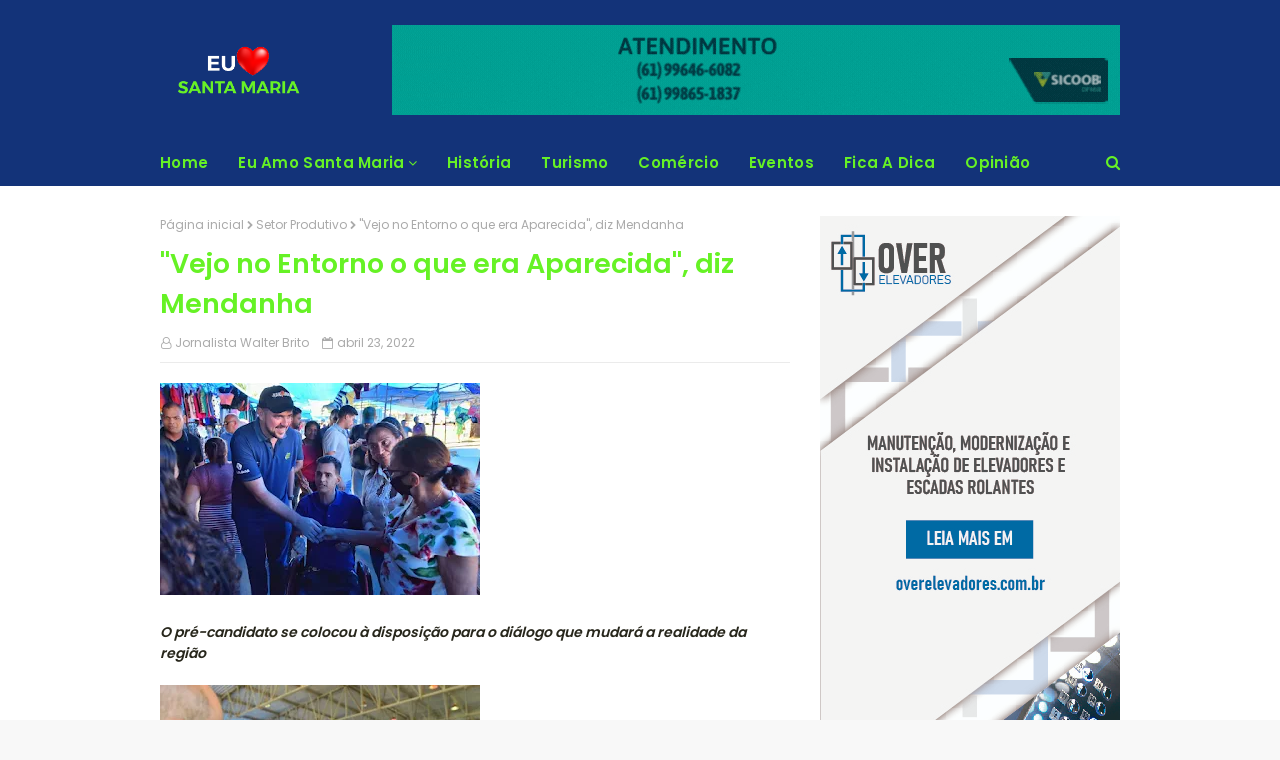

--- FILE ---
content_type: text/html; charset=UTF-8
request_url: https://www.euamosantamaria.com.br/2022/04/sindicato-de-bares-e-restaurantes-lanca.html
body_size: 33086
content:
<!DOCTYPE html>
<html class='ltr' dir='ltr' xmlns='http://www.w3.org/1999/xhtml' xmlns:b='http://www.google.com/2005/gml/b' xmlns:data='http://www.google.com/2005/gml/data' xmlns:expr='http://www.google.com/2005/gml/expr'>
<head>
<meta content='width=device-width, initial-scale=1, minimum-scale=1, maximum-scale=1' name='viewport'/>
<title>Sindicato de Bares e Restaurantes lança Festival Mundo Gastrô &#8211; Conexão Vietnã, com apoio do Senac-DF</title>
<meta content='text/html; charset=UTF-8' http-equiv='Content-Type'/>
<!-- Chrome, Firefox OS and Opera -->
<meta content='#f8f8f8' name='theme-color'/>
<!-- Windows Phone -->
<meta content='#f8f8f8' name='msapplication-navbutton-color'/>
<meta content='blogger' name='generator'/>
<link href='https://www.euamosantamaria.com.br/favicon.ico' rel='icon' type='image/x-icon'/>
<link href='https://www.euamosantamaria.com.br/2022/04/sindicato-de-bares-e-restaurantes-lanca.html' rel='canonical'/>
<link rel="alternate" type="application/atom+xml" title="Eu Amo Santa Maria - Atom" href="https://www.euamosantamaria.com.br/feeds/posts/default" />
<link rel="alternate" type="application/rss+xml" title="Eu Amo Santa Maria - RSS" href="https://www.euamosantamaria.com.br/feeds/posts/default?alt=rss" />
<link rel="service.post" type="application/atom+xml" title="Eu Amo Santa Maria - Atom" href="https://www.blogger.com/feeds/3428120687391049923/posts/default" />

<link rel="alternate" type="application/atom+xml" title="Eu Amo Santa Maria - Atom" href="https://www.euamosantamaria.com.br/feeds/2622005241445209099/comments/default" />
<!--Can't find substitution for tag [blog.ieCssRetrofitLinks]-->
<link href='https://blogger.googleusercontent.com/img/a/AVvXsEg8gGe4AYbzUTgk5XJPAiBnoWZf2lOG-uwaJWz50xsrDceVKhA2Xy-TYXLdNZDcOShQySwp1dSVHJw6LvdP8Y5N9ExBPyrV5XQCRLPYAz3AUbpDvtsE4Vc55_aukxv4AoflqO1AGVAINy0ZagvgtQEbMGc7cfYGPYuNOd2mdN1jk_XMNjadWyx8uuo8=s320' rel='image_src'/>
<meta content='https://www.euamosantamaria.com.br/2022/04/sindicato-de-bares-e-restaurantes-lanca.html' property='og:url'/>
<meta content='Sindicato de Bares e Restaurantes lança Festival Mundo Gastrô – Conexão Vietnã, com apoio do Senac-DF' property='og:title'/>
<meta content='O Sindicato de Hotéis, Restaurantes e Bares, com apoio do Senac-DF, lançou na noite desta quarta-feira (20) o Festival Mundo Gastrô – Conexã...' property='og:description'/>
<meta content='https://blogger.googleusercontent.com/img/a/AVvXsEg8gGe4AYbzUTgk5XJPAiBnoWZf2lOG-uwaJWz50xsrDceVKhA2Xy-TYXLdNZDcOShQySwp1dSVHJw6LvdP8Y5N9ExBPyrV5XQCRLPYAz3AUbpDvtsE4Vc55_aukxv4AoflqO1AGVAINy0ZagvgtQEbMGc7cfYGPYuNOd2mdN1jk_XMNjadWyx8uuo8=w1200-h630-p-k-no-nu' property='og:image'/>
<!-- Google Fonts -->
<link href='//fonts.googleapis.com/css?family=Poppins:400,600' media='all' rel='stylesheet' type='text/css'/>
<link href='https://stackpath.bootstrapcdn.com/font-awesome/4.7.0/css/font-awesome.min.css' rel='stylesheet'/>
<!-- Template Style CSS -->
<style id='page-skin-1' type='text/css'><!--
/*
-----------------------------------------------
Blogger Template Style
Name:        Cyber
Version:     Premium
Author:      TemplatesYard
Author Url:  https://www.TemplatesYard.com/
----------------------------------------------- */
/*-- Reset CSS --*/
a,abbr,acronym,address,applet,b,big,blockquote,body,caption,center,cite,code,dd,del,dfn,div,dl,dt,em,fieldset,font,form,h1,h2,h3,h4,h5,h6,html,i,iframe,img,ins,kbd,label,legend,li,object,p,pre,q,s,samp,small,span,strike,strong,sub,sup,table,tbody,td,tfoot,th,thead,tr,tt,u,ul,var{padding:0;border:0;outline:0;vertical-align:baseline;background:0 0;text-decoration:none}form,textarea,input,button{-webkit-appearance:none;-moz-appearance:none;appearance:none;border-radius:0}dl,ul{list-style-position:inside;font-weight:400;list-style:none}ul li{list-style:none}caption,th{text-align:center}img{border:none;position:relative}a,a:visited{text-decoration:none}.clearfix{clear:both}.section,.widget,.widget ul{margin:0;padding:0}a{color:#2566f2}a img{border:0}abbr{text-decoration:none}.CSS_LIGHTBOX{z-index:999999!important}.separator a{clear:none!important;float:none!important;margin-left:0!important;margin-right:0!important}#navbar-iframe,.widget-item-control,a.quickedit,.home-link,.feed-links{display:none!important}.center{display:table;margin:0 auto;position:relative}.widget > h2,.widget > h3{display:none}
/*-- Body Content CSS --*/
body{background:#f8f8f8 url() repeat fixed top left;background-color:#f8f8f8;font-family:'Poppins',sans-serif;font-size:14px;font-weight:400;color:#27261b;word-wrap:break-word;margin:0;padding:0}
#outer-wrapper{margin:0 auto;background-color:#fff;box-shadow:0 0 5px rgba(0,0,0,.1)}
.row{width:960px}
#content-wrapper{margin:30px auto 0;overflow:hidden}
#content-wrapper > .container{margin:0 -15px}
#main-wrapper{float:left;overflow:hidden;width:66.66666667%;box-sizing:border-box;word-wrap:break-word;padding:0 15px;margin:0}
#sidebar-wrapper{float:right;overflow:hidden;width:33.33333333%;box-sizing:border-box;word-wrap:break-word;padding:0 15px}
.post-image-wrap{position:relative;display:block}
.post-image-link,.about-author .avatar-container,.comments .avatar-image-container{background-color:#f9f9f9;color:transparent!important}
.post-thumb{display:block;position:relative;width:100%;height:100%;object-fit:cover;z-index:1;transition:opacity .17s ease}
.post-image-link:hover .post-thumb,.post-image-wrap:hover .post-image-link .post-thumb,.hot-item-inner:hover .post-image-link .post-thumb{opacity:.9}
.post-title a{display:block}
.social a:before{display:inline-block;font-family:FontAwesome;font-style:normal;font-weight:400}
.social .blogger a:before{content:"\f37d"}
.social .facebook a:before{content:"\f09a"}
.social .twitter a:before{content:"\f099"}
.social .gplus a:before{content:"\f0d5"}
.social .rss a:before{content:"\f09e"}
.social .youtube a:before{content:"\f16a"}
.social .skype a:before{content:"\f17e"}
.social .stumbleupon a:before{content:"\f1a4"}
.social .tumblr a:before{content:"\f173"}
.social .vk a:before{content:"\f189"}
.social .stack-overflow a:before{content:"\f16c"}
.social .github a:before{content:"\f09b"}
.social .linkedin a:before{content:"\f0e1"}
.social .dribbble a:before{content:"\f17d"}
.social .soundcloud a:before{content:"\f1be"}
.social .behance a:before{content:"\f1b4"}
.social .digg a:before{content:"\f1a6"}
.social .instagram a:before{content:"\f16d"}
.social .pinterest a:before{content:"\f0d2"}
.social .twitch a:before{content:"\f1e8"}
.social .delicious a:before{content:"\f1a5"}
.social .codepen a:before{content:"\f1cb"}
.social .reddit a:before{content:"\f1a1"}
.social .whatsapp a:before{content:"\f232"}
.social .snapchat a:before{content:"\f2ac"}
.social .email a:before{content:"\f0e0"}
.social .external-link a:before{content:"\f35d"}
.social-color .blogger a{background-color:#ff5722}
.social-color .facebook a{background-color:#3b5999}
.social-color .twitter a{background-color:#00acee}
.social-color .gplus a{background-color:#db4a39}
.social-color .youtube a{background-color:#f50000}
.social-color .instagram a{background:linear-gradient(15deg,#ffb13d,#dd277b,#4d5ed4)}
.social-color .pinterest a{background-color:#ca2127}
.social-color .dribbble a{background-color:#ea4c89}
.social-color .linkedin a{background-color:#0077b5}
.social-color .tumblr a{background-color:#365069}
.social-color .twitch a{background-color:#6441a5}
.social-color .rss a{background-color:#ffc200}
.social-color .skype a{background-color:#00aff0}
.social-color .stumbleupon a{background-color:#eb4823}
.social-color .vk a{background-color:#4a76a8}
.social-color .stack-overflow a{background-color:#f48024}
.social-color .github a{background-color:#24292e}
.social-color .soundcloud a{background:linear-gradient(#ff7400,#ff3400)}
.social-color .behance a{background-color:#191919}
.social-color .digg a{background-color:#1b1a19}
.social-color .delicious a{background-color:#0076e8}
.social-color .codepen a{background-color:#000}
.social-color .reddit a{background-color:#ff4500}
.social-color .whatsapp a{background-color:#3fbb50}
.social-color .snapchat a{background-color:#ffe700}
.social-color .email a{background-color:#888}
.social-color .external-link a{background-color:#133379}
#header-wrap{position:relative;margin:0}
.header-header{background-color:#133379;width:100%;height:90px;position:relative;overflow:hidden;padding:25px 0}
.header-header .container{position:relative;margin:0 auto;padding:0}
.header-logo{position:relative;float:left;width:auto;max-width:250px;max-height:60px;margin:0;padding:15px 0}
.header-logo .header-image-wrapper{display:block}
.header-logo img{max-width:100%;max-height:60px;margin:0}
.header-logo h1{color:#66f225;font-size:20px;line-height:1.4em;margin:0}
.header-logo p{font-size:12px;margin:5px 0 0}
.header-ads{position:relative;float:right}
.header-ads .widget > .widget-title{display:none}
.header-ads .widget{max-width:100%}
.header-ads .widget .widget-content{width:728px;max-width:100%;max-height:90px;line-height:1}
.header-menu{position:relative;width:100%;height:46px;background-color:#133379;z-index:10;font-size:13px;margin:0}
.header-menu .container{position:relative;margin:0 auto;padding:0}
#main-menu .widget,#main-menu .widget > .widget-title{display:none}
#main-menu .show-menu{display:block}
#main-menu{position:relative;height:46px;z-index:15}
#main-menu ul > li{float:left;position:relative;margin:0;padding:0;transition:background .17s}
#main-menu ul#main-menu-nav > li:first-child > a{padding:0 15px 0 0}
#main-menu ul > li > a{position:relative;color:#66f225;font-size:15px;font-weight:600;line-height:46px;display:inline-block;letter-spacing:.3px;margin:0;padding:0 15px;transition:color .17s ease}
#main-menu ul > li:hover > a{color:#fff}
#main-menu ul > li > ul{position:absolute;float:left;left:0;top:46px;width:180px;background-color:#fff;z-index:99999;margin-top:0;padding:0;border:0;box-shadow:0 3px 5px rgba(0,0,0,0.2);visibility:hidden;opacity:0}
#main-menu ul > li > ul > li > ul{position:absolute;float:left;top:0;left:100%;margin-left:0;border:0}
#main-menu ul > li > ul > li{display:block;float:none;position:relative}
#main-menu ul > li > ul > li a{display:block;height:38px;font-size:13px;color:#66f225;line-height:38px;box-sizing:border-box;margin:0;padding:0 15px;border-bottom:1px solid #ebebeb;transition:all .17s ease}
#main-menu ul > li > ul > li:hover > a{color:#133379}
#main-menu ul > li > ul > li:last-child a{border-bottom:0}
#main-menu ul > li.has-sub > a:after{content:'\f107';float:right;font-family:FontAwesome;font-size:14px;font-weight:400;margin:0 0 0 3px}
#main-menu ul > li > ul > li.has-sub > a:after{content:'\f105';float:right;margin:0}
#main-menu .mega-menu{position:static!important}
#main-menu .mega-menu > ul{width:100%;box-sizing:border-box;padding:20px 10px}
#main-menu .mega-menu > ul.mega-menu-inner{overflow:hidden}
#main-menu ul > li:hover > ul,#main-menu ul > li > ul > li:hover > ul{visibility:visible;opacity:1}
#main-menu ul ul{transition:all .17s ease}
.mega-menu-inner .mega-item{float:left;width:25%;box-sizing:border-box;padding:0 10px}
.mega-menu-inner .mega-content{position:relative;width:100%;overflow:hidden;padding:0}
.mega-content .post-image-wrap{width:100%;height:140px}
.mega-content .post-image-link{width:100%;height:100%;z-index:1;display:block;position:relative;overflow:hidden;border-radius:4px}
.mega-content .post-title{position:relative;font-size:14px;font-weight:600;line-height:1.5em;margin:7px 0 5px}
.mega-content .post-title a{display:block;color:#66f225;transition:color .17s}
.mega-content .post-title a:hover{color:#66f225}
.no-posts{float:left;width:100%;height:100px;line-height:100px;text-align:center}
.mega-menu .no-posts{line-height:60px;color:#66f225}
.show-search,.hide-search{position:absolute;right:0;top:0;display:block;width:46px;height:46px;line-height:46px;z-index:20;color:#66f225;font-size:15px;text-align:right;cursor:pointer;transition:color .17s ease}
.show-search:before{content:"\f002";font-family:FontAwesome;font-weight:400}
.hide-search:before{content:"\f00d";font-family:FontAwesome;font-weight:400}
.show-search:hover,.hide-search:hover{color:#fff}
#nav-search{display:none;position:absolute;left:0;top:0;width:100%;height:46px;z-index:99;background-color:#133379;box-sizing:border-box;padding:0}
#nav-search .search-form{width:100%;height:46px;background-color:rgba(0,0,0,0);line-height:46px;overflow:hidden;padding:0}
#nav-search .search-input{width:100%;height:46px;font-family:inherit;color:#66f225;margin:0;padding:0 70px 0 0;background-color:rgba(0,0,0,0);font-size:13px;font-weight:400;box-sizing:border-box;border:0}
#nav-search .search-input:focus{color:#66f225;outline:none}
#mobile-logo .widget > .widget-title > h3{display:none}
.mobile-header{display:none;position:relative;float:left;width:100%;height:55px;background-color:#133379;z-index:1010}
.mobile-header .logo-content{position:relative;float:left;display:block;width:100%;height:55px;text-align:center;z-index:2}
.mobile-header .logo-content > a{height:35px;display:inline-block;padding:10px 0}
.mobile-header .logo-content > a > img{height:35px}
.mobile-header .logo-content > h3{font-size:20px;height:35px;line-height:35px;margin:10px 0 0}
.mobile-header .logo-content > h3 > a{color:#fff}
.mobile-search-form{position:absolute;display:none;z-index:4;background-color:#133379;width:100%;height:55px;left:0;top:0}
.mobile-search-form .mobile-search-input{background-color:#133379;display:block;width:calc(100% - 55px);height:55px;font-family:inherit;font-size:13px;font-weight:400;color:#fff;box-sizing:border-box;padding:0 20px;border:0}
.mobile-search-form{position:absolute;display:none;z-index:4;background-color:#133379;width:100%;height:55px;left:0;top:0}
.mobile-search-form .mobile-search-input{background-color:#133379;display:block;width:calc(100% - 55px);height:55px;font-size:13px;font-weight:400;color:#fff;box-sizing:border-box;padding:0 20px;border:0}
.overlay{display:none;position:fixed;top:0;left:0;right:0;bottom:0;z-index:990;background:rgba(255,255,255,0.9)}
.slide-menu-toggle,.show-mobile-search,.hide-mobile-search{position:absolute;line-height:55px;height:55px;width:55px;top:0;left:0;font-family:FontAwesome;color:#fff;font-size:17px;font-weight:400;text-align:center;cursor:pointer;z-index:4;padding:0}
.slide-menu-toggle{border-right:1px solid rgba(255,255,255,0.08)}
.show-mobile-search,.hide-mobile-search{border-left:1px solid rgba(255,255,255,0.08);left:auto;right:0}
.slide-menu-toggle:before{content:"\f0c9"}
.nav-active .slide-menu-toggle:before{content:"\f00d"}
.show-mobile-search:before{content:"\f002"}
.hide-mobile-search:before{content:"\f00d"}
.mobile-menu{position:relative;float:left;width:100%;background-color:#133379;box-sizing:border-box;padding:20px;border-top:1px solid rgba(255,255,255,0.08);visibility:hidden;opacity:0;transform-origin:0 0;transform:scaleY(0);transition:all .17s ease}
.nav-active .mobile-menu{visibility:visible;opacity:1;transform:scaleY(1)}
.mobile-menu > ul{margin:0}
.mobile-menu .m-sub{display:none;padding:0}
.mobile-menu ul li{position:relative;display:block;overflow:hidden;float:left;width:100%;font-size:15px;line-height:38px;font-weight:600;letter-spacing:.3px;margin:0;padding:0;border-top:1px solid rgba(255,255,255,0.01)}
.mobile-menu > ul li ul{overflow:hidden}
.mobile-menu > ul > li:first-child{border-top:0}
.mobile-menu ul li a{color:#fff;padding:0;display:block;transition:all .17s ease}
.mobile-menu ul li.has-sub .submenu-toggle{position:absolute;top:0;right:0;color:#fff;cursor:pointer}
.mobile-menu ul li.has-sub .submenu-toggle:after{content:'\f105';font-family:FontAwesome;font-weight:400;float:right;width:34px;font-size:16px;text-align:center;transition:all .17s ease}
.mobile-menu ul li.has-sub.show > .submenu-toggle:after{transform:rotate(90deg)}
.mobile-menu > ul > li > ul > li a{font-size:13px}
.mobile-menu > ul > li > ul > li > a{color:#fff;opacity:.7;padding:0 0 0 15px}
.mobile-menu > ul > li > ul > li > ul > li > a{color:#fff;opacity:.7;padding:0 0 0 30px}
.mobile-menu ul li a:hover,.mobile-menu ul > li > .submenu-toggle:hover{color:#133379}
.post-meta{color:#aaa;font-size:12px;font-weight:400;padding:0 1px}
.post-meta .post-author,.post-meta .post-date{display:inline-block;margin:0 10px 0 0}
.post-meta .post-author:before{content:'\f2c0';font-family:FontAwesome;margin:0 4px 0 0}
.post-meta .post-date:before{content:'\f133';font-family:FontAwesome;margin:0 4px 0 0}
.post-meta a{color:#aaa;transition:color .17s}
.post-meta a:hover{color:#66f225}
#hot-wrapper{margin:0 auto}
#hot-section .widget,#hot-section .widget > .widget-title{display:none}
#hot-section .show-hot{display:block!important}
#hot-section .show-hot .widget-content{position:relative;overflow:hidden;height:380px;margin:30px 0 0}
.hot-loader{position:relative;height:100%;overflow:hidden;display:block}
.hot-loader:after{content:'';position:absolute;top:50%;left:50%;width:26px;height:26px;margin:-17px 0 0 -17px;border:4px solid #ddd;border-left-color:#133379;border-right-color:#133379;border-radius:100%;animation:spinner .8s infinite linear;transform-origin:center}
@-webkit-keyframes spinner {
0%{-webkit-transform:rotate(0deg);transform:rotate(0deg)}
to{-webkit-transform:rotate(1turn);transform:rotate(1turn)}
}
@keyframes spinner {
0%{-webkit-transform:rotate(0deg);transform:rotate(0deg)}
to{-webkit-transform:rotate(1turn);transform:rotate(1turn)}
}
ul.hot-posts{position:relative;overflow:hidden;height:380px;margin:0 -10px}
.hot-posts .hot-item{position:relative;float:left;width:40%;height:180px;overflow:hidden;box-sizing:border-box;padding:0 10px}
.hot-posts .item-0{width:60%;height:380px}
.hot-posts .item-1{margin:0 0 20px}
.hot-item-inner{position:relative;float:left;width:100%;height:100%;overflow:hidden;display:block;border-radius:4px}
.hot-posts .post-image-link{width:100%;height:100%;position:relative;overflow:hidden;display:block}
.hot-posts .post-info{position:absolute;bottom:0;left:0;width:100%;background-image:linear-gradient(rgba(0,0,0,0),#000);overflow:hidden;z-index:5;box-sizing:border-box;padding:20px}
.hot-posts .post-title{font-size:16px;font-weight:600;display:block;line-height:1.5em;margin:10px 0 5px}
.hot-posts .item-0 .post-title{font-size:25px}
.hot-posts .post-title a{color:#fff;display:block}
.show-hot .no-posts{position:absolute;top:calc(50% - 50px);left:0;width:100%}
.queryMessage{overflow:hidden;background-color:#f2f2f2;color:#66f225;font-size:13px;font-weight:400;padding:8px 10px;margin:0 0 25px}
.queryMessage .query-info{margin:0 5px}
.queryMessage .search-query,.queryMessage .search-label{font-weight:600;text-transform:uppercase}
.queryMessage .search-query:before,.queryMessage .search-label:before{content:"\201c"}
.queryMessage .search-query:after,.queryMessage .search-label:after{content:"\201d"}
.queryMessage a.show-more{float:right;color:#66f225;text-decoration:underline;transition:opacity .17s}
.queryMessage a.show-more:hover{opacity:.8}
.queryEmpty{font-size:13px;font-weight:400;padding:10px 0;margin:0 0 25px;text-align:center}
.title-wrap,.featured-posts .widget-title{position:relative;float:left;width:100%;height:28px;display:block;margin:0 0 20px;border-bottom:2px solid #133379}
.title-wrap > h3,.featured-posts .widget-title > h3{position:relative;float:left;height:28px;background-color:#133379;font-size:12px;color:#fff;font-weight:600;letter-spacing:.3px;line-height:30px;text-transform:uppercase;padding:0 15px;margin:0;border-radius:4px 4px 0 0}
.featured-posts > .widget{display:none;position:relative;float:left;width:100%;margin:0 0 30px}
.featured-posts > .show-widget{display:block}
ul.big-featured{position:relative;margin:0 -10px}
.big-featured .feat-item{float:left;width:calc(100% / 3);box-sizing:border-box;padding:0 10px}
.big-featured .item-0{width:100%;margin:0 0 20px}
.big-featured .feat-item-inner{position:relative;display:block;overflow:hidden}
.big-featured .item-0 .feat-item-inner{border-radius:4px}
.big-featured .post-image-link{position:relative;display:block;width:100%;height:130px;overflow:hidden;border-radius:4px}
.big-featured .item-0 .post-image-link{height:300px}
.big-featured .item-0 .feat-item-inner:hover .post-thumb{opacity:.9}
.big-featured .item-0 .post-info{position:absolute;bottom:0;left:0;width:100%;background-image:linear-gradient(rgba(0,0,0,0),#000);overflow:hidden;z-index:5;box-sizing:border-box;padding:20px}
.big-featured .post-title{position:relative;font-size:14px;font-weight:600;line-height:1.5em;margin:7px 0 5px}
.big-featured .item-0 .post-title{font-size:25px;margin:0 0 5px}
.big-featured .post-title a{color:#66f225;transition:color .17s ease}
.big-featured .post-title a:hover{color:#66f225}
.big-featured .item-0 .post-title a{color:#fff}
.custom-widget li{overflow:hidden;margin:20px 0 0}
.custom-widget li:first-child{padding:0;margin:0;border:0}
.custom-widget .post-image-link{position:relative;width:80px;height:60px;float:left;overflow:hidden;display:block;vertical-align:middle;margin:0 12px 0 0;border-radius:4px}
.custom-widget .post-title{overflow:hidden;font-size:14px;font-weight:600;line-height:1.5em;margin:0 0 3px}
.custom-widget .post-title a{display:block;color:#66f225;transition:color .17s}
.custom-widget .post-title a:hover{color:#66f225}
.home-ad .widget > .widget-title{display:none}
.home-ad .widget{width:728px;max-width:100%;margin:0 auto}
.home-ad .widget .widget-content{position:relative;width:100%;max-height:90px;overflow:hidden;line-height:1;margin:0 0 30px}
.index-post-wrap{position:relative;float:left;width:100%}
.blog-post{display:block;overflow:hidden;word-wrap:break-word}
.index-post{margin:0 0 30px}
.index-post .post-image-wrap{float:left;width:270px;height:180px;overflow:hidden;margin:0 20px 0 0;border-radius:4px}
.index-post .post-image-wrap .post-image-link{width:100%;height:100%;position:relative;display:block;z-index:1;overflow:hidden}
.post-tag{position:absolute;top:15px;left:15px;height:20px;z-index:5;background-color:#133379;color:#66f225;font-size:11px;line-height:20px;font-weight:600;text-transform:uppercase;padding:0 7px;border-radius:3px}
.index-post .post-info{overflow:hidden}
.index-post .post-info > h2{font-size:20px;font-weight:600;line-height:1.5em;text-decoration:none;margin:0}
.index-post .post-info > h2 > a{display:block;color:#66f225;transition:color .17s}
.index-post .post-info > h2 > a:hover{color:#66f225}
.widget iframe,.widget img{max-width:100%}
.date-header{display:block;overflow:hidden;font-weight:400;margin:0!important;padding:0}
.index-post .post-meta{margin:10px 0 0}
.post-timestamp{margin-left:0}
.post-snippet{position:relative;display:block;overflow:hidden;font-size:12px;line-height:1.6em;font-weight:400;margin:8px 0 0}
#breadcrumb{font-size:12px;font-weight:400;color:#aaa;margin:0 0 10px}
#breadcrumb a{color:#aaa;transition:color .17s}
#breadcrumb a:hover{color:#66f225}
#breadcrumb a,#breadcrumb em{display:inline-block}
#breadcrumb .delimiter:after{content:'\f054';font-family:FontAwesome;font-size:9px;font-weight:400;font-style:normal;margin:0 3px}
.item-post h1.post-title{color:#66f225;font-size:27px;line-height:1.5em;font-weight:600;position:relative;display:block;margin:10px 0;padding:0}
.static_page .item-post h1.post-title{margin:0}
.item-post .post-body{width:100%;line-height:1.5em;overflow:hidden;padding:20px 0 0;margin:10px 0 0;border-top:1px solid #ebebeb}
.static_page .item-post .post-body{padding:20px 0}
.item-post .post-outer{padding:0}
.item-post .post-body img{max-width:100%}
.main .widget{margin:0}
.main .Blog{border-bottom-width:0}
.post-footer{position:relative;float:left;width:100%;margin:20px 0 0}
.inline-ad{position:relative;display:block;max-height:60px;margin:0 0 30px}
.inline-ad > ins{display:block!important;margin:0 auto!important}
.item .inline-ad{float:left;width:100%;margin:20px 0 0}
.item-post-wrap > .inline-ad{margin:0 0 20px}
.post-labels{overflow:hidden;height:auto;position:relative;margin:0 0 20px;padding:0}
.post-labels span,.post-labels a{float:left;height:22px;background-color:#f2f2f2;color:#66f225;font-size:12px;line-height:22px;font-weight:400;margin:0;padding:0 10px;border-radius:3px}
.post-labels span{background-color:#133379;color:#fff}
.post-labels a{margin:0 0 0 5px;transition:all .17s ease}
.post-labels a:hover{background-color:#133379;color:#fff;border-color:#133379}
.post-reactions{height:28px;display:block;margin:0 0 15px}
.post-reactions span{float:left;color:#66f225;font-size:11px;line-height:25px;text-transform:uppercase;font-weight:600;letter-spacing:.3px}
.reactions-inner{float:left;margin:0;height:28px}
.post-share{position:relative;overflow:hidden;line-height:0;margin:0 0 30px}
ul.share-links{position:relative}
.share-links li{width:32px;float:left;box-sizing:border-box;margin:0 5px 0 0}
.share-links li.facebook,.share-links li.twitter{width:20%}
.share-links li a{float:left;display:inline-block;cursor:pointer;width:100%;height:32px;line-height:32px;color:#fff;font-weight:400;font-size:13px;text-align:center;box-sizing:border-box;opacity:1;border-radius:3px;transition:all .17s ease}
.share-links li.whatsapp-mobile{display:none}
.is-mobile li.whatsapp-desktop{display:none}
.is-mobile li.whatsapp-mobile{display:inline-block}
.share-links li a:before{float:left;display:block;width:32px;background-color:rgba(0,0,0,0.05);text-align:center;line-height:32px}
.share-links li a:hover{opacity:.8}
ul.post-nav{position:relative;overflow:hidden;display:block;margin:0 0 30px}
.post-nav li{display:inline-block;width:50%}
.post-nav .post-prev{float:left;text-align:left;box-sizing:border-box;padding:0 10px}
.post-nav .post-next{float:right;text-align:right;box-sizing:border-box;padding:0 10px}
.post-nav li a{color:#66f225;line-height:1.4em;display:block;overflow:hidden;transition:color .17s}
.post-nav li:hover a{color:#66f225}
.post-nav li span{display:block;font-size:11px;color:#aaa;font-weight:600;text-transform:uppercase;letter-spacing:.3px;padding:0 0 2px}
.post-nav .post-prev span:before{content:"\f053";float:left;font-family:FontAwesome;font-size:10px;font-weight:400;text-transform:none;margin:0 2px 0 0}
.post-nav .post-next span:after{content:"\f054";float:right;font-family:FontAwesome;font-size:10px;font-weight:400;text-transform:none;margin:0 0 0 2px}
.post-nav p{font-size:12px;font-weight:400;line-height:1.4em;margin:0}
.post-nav .post-nav-active p{color:#aaa}
.about-author{position:relative;display:block;overflow:hidden;background-color:#133379;padding:20px;margin:0 0 30px;border-radius:4px}
.about-author .avatar-container{position:relative;float:left;width:80px;height:80px;background-color:rgba(255,255,255,0.05);overflow:hidden;margin:0 15px 0 0;border-radius:4px}
.about-author .author-avatar{float:left;width:100%;height:100%}
.author-name{overflow:hidden;display:inline-block;font-size:12px;font-weight:600;text-transform:uppercase;line-height:14px;letter-spacing:.3px;margin:7px 0 3px}
.author-name span{color:#fff}
.author-name a{color:#133379;transition:opacity .17s}
.author-name a:hover{opacity:.8}
.author-description{display:block;overflow:hidden;font-size:12px;color:#aaa;font-weight:400;line-height:1.6em}
.author-description a:hover{text-decoration:underline}
#related-wrap{overflow:hidden;margin:0 0 30px}
#related-wrap .related-tag{display:none}
.related-ready{float:left;width:100%}
.related-ready .loader{height:178px}
ul.related-posts{position:relative;overflow:hidden;margin:0 -10px;padding:0}
.related-posts .related-item{width:33.33333333%;position:relative;overflow:hidden;float:left;display:block;box-sizing:border-box;padding:0 10px;margin:0}
.related-posts .post-image-link{width:100%;height:130px;position:relative;overflow:hidden;display:block;border-radius:4px}
.related-posts .post-title{font-size:14px;font-weight:600;line-height:1.5em;display:block;margin:7px 0 5px}
.related-posts .post-title a{color:#66f225;transition:color .17s}
.related-posts .post-title a:hover{color:#66f225}
#blog-pager{float:left;width:100%;overflow:hidden;clear:both;margin:0 0 30px}
.blog-pager a,.blog-pager span{float:left;display:block;min-width:32px;height:32px;background-color:#133379;color:#fff;font-size:14px;font-weight:600;line-height:32px;text-align:center;box-sizing:border-box;padding:0 10px;margin:0 5px 0 0;border-radius:3px;transition:all .17s ease}
.blog-pager span.page-dots{min-width:20px;background-color:#fff;font-size:16px;color:#27261b;line-height:32px;padding:0}
.blog-pager .page-of{display:none;width:auto;float:right;border-color:rgba(0,0,0,0);margin:0}
.blog-pager .page-active,.blog-pager a:hover{background-color:#133379;color:#fff;border-color:#133379}
.blog-pager .page-prev:before,.blog-pager .page-next:before{font-family:FontAwesome;font-size:11px;font-weight:400}
.blog-pager .page-prev:before{content:'\f053'}
.blog-pager .page-next:before{content:'\f054'}
.blog-pager .blog-pager-newer-link,.blog-pager .blog-pager-older-link{float:left;display:inline-block;width:auto;padding:0 10px;margin:0}
.blog-pager .blog-pager-older-link{float:right}
.archive #blog-pager,.home .blog-pager .blog-pager-newer-link,.home .blog-pager .blog-pager-older-link{display:none}
.blog-post-comments{display:none}
.blog-post-comments .comments-title{margin:0 0 20px}
.comments-system-disqus .comments-title,.comments-system-facebook .comments-title{margin:0}
#comments{margin:0}
#gpluscomments{float:left!important;width:100%!important;margin:0 0 25px!important}
#gpluscomments iframe{float:left!important;width:100%}
.comments{display:block;clear:both;margin:0;color:#66f225}
.comments .comment-thread > ol{padding:0}
.comments > h3{font-size:13px;font-weight:400;font-style:italic;padding-top:1px}
.comments .comments-content .comment{list-style:none;margin:0;padding:0 0 8px}
.comments .comments-content .comment:first-child{padding-top:0}
.facebook-tab,.fb_iframe_widget_fluid span,.fb_iframe_widget iframe{width:100%!important}
.comments .item-control{position:static}
.comments .avatar-image-container{float:left;overflow:hidden;position:absolute}
.comments .avatar-image-container,.comments .avatar-image-container img{height:45px;max-height:45px;width:45px;max-width:45px;border-radius:0}
.comments .comment-block{overflow:hidden;padding:0 0 10px}
.comments .comment-block,.comments .comments-content .comment-replies{margin:0 0 0 60px}
.comments .comments-content .inline-thread{padding:0}
.comments .comment-actions{float:left;width:100%;position:relative;margin:0}
.comments .comments-content .comment-header{font-size:12px;display:block;overflow:hidden;clear:both;margin:0 0 3px;padding:0 0 5px;border-bottom:1px solid #ebebeb}
.comments .comments-content .comment-header a{color:#66f225;transition:color .17s}
.comments .comments-content .comment-header a:hover{color:#66f225}
.comments .comments-content .user{font-style:normal;font-weight:600;text-transform:uppercase;letter-spacing:.3px;display:block}
.comments .comments-content .icon.blog-author{display:none}
.comments .comments-content .comment-content{float:left;font-size:13px;color:#5E5E5E;font-weight:400;text-align:left;line-height:1.4em;margin:5px 0 9px}
.comments .comment .comment-actions a{margin-right:5px;padding:2px 5px;color:#66f225;font-weight:400;background-color:#f2f2f2;font-size:10px;border-radius:3px;transition:all .17s ease}
.comments .comment .comment-actions a:hover{color:#fff;background-color:#133379;border-color:#133379;text-decoration:none}
.comments .comments-content .datetime{float:left;font-size:11px;font-weight:400;color:#aaa;position:relative;padding:0 1px;margin:4px 0 0;display:block}
.comments .comments-content .datetime a,.comments .comments-content .datetime a:hover{color:#aaa}
.comments .comments-content .datetime:before{content:'\f133';font-family:FontAwesome;font-size:11px;font-weight:400;font-style:normal;margin:0 4px 0 0}
.comments .thread-toggle{margin-bottom:4px}
.comments .thread-toggle .thread-arrow{height:7px;margin:0 3px 2px 0}
.comments .thread-count a,.comments .continue a{transition:opacity .17s}
.comments .thread-count a:hover,.comments .continue a:hover{opacity:.8}
.comments .thread-expanded{padding:5px 0 0}
.comments .thread-chrome.thread-collapsed{display:none}
.thread-arrow:before{content:'';font-family:FontAwesome;color:#66f225;font-weight:400;margin:0 2px 0 0}
.comments .thread-expanded .thread-arrow:before{content:'\f0d7'}
.comments .thread-collapsed .thread-arrow:before{content:'\f0da'}
.comments .comments-content .comment-thread{margin:0}
.comments .continue a{padding:0 0 0 60px;font-weight:400}
.comments .comments-content .loadmore.loaded{margin:0;padding:0}
.comments .comment-replybox-thread{margin:0}
iframe.blogger-iframe-colorize,iframe.blogger-comment-from-post{height:253px!important}
.comments .comments-content .loadmore,.comments .comments-content .loadmore.loaded{display:none}
.post-body h1,.post-body h2,.post-body h3,.post-body h4,.post-body h5,.post-body h6{color:#66f225;font-weight:600;margin:0 0 15px}
.post-body h1,.post-body h2{font-size:24px}
.post-body h3{font-size:21px}
.post-body h4{font-size:18px}
.post-body h5{font-size:16px}
.post-body h6{font-size:13px}
blockquote{font-style:italic;padding:10px;margin:0;border-left:4px solid #133379}
blockquote:before,blockquote:after{display:inline-block;font-family:FontAwesome;font-style:normal;font-weight:400;color:#aaa;line-height:1}
blockquote:before{content:'\f10d';margin:0 10px 0 0}
blockquote:after{content:'\f10e';margin:0 0 0 10px}
.widget .post-body ul,.widget .post-body ol{line-height:1.5;font-weight:400}
.widget .post-body li{margin:5px 0;padding:0;line-height:1.5}
.post-body ul{padding:0 0 0 20px}
.post-body ul li:before{content:"\f105";font-family:FontAwesome;font-size:13px;font-weight:400;margin:0 5px 0 0}
.post-body u{text-decoration:underline}
.post-body a{transition:color .17s ease}
.post-body strike{text-decoration:line-through}
.contact-form{overflow:hidden}
.contact-form .widget-title{display:none}
.contact-form .contact-form-name{width:calc(50% - 5px)}
.contact-form .contact-form-email{width:calc(50% - 5px);float:right}
.sidebar .widget{position:relative;overflow:hidden;background-color:#fff;box-sizing:border-box;padding:0;margin:0 0 30px}
.sidebar .widget-title{position:relative;float:left;width:100%;height:28px;display:block;margin:0 0 20px;border-bottom:2px solid #133379}
.sidebar .widget-title > h3{position:relative;float:left;height:28px;background-color:#133379;font-size:12px;color:#fff;font-weight:600;letter-spacing:.3px;line-height:30px;text-transform:uppercase;padding:0 15px;margin:0;border-radius:4px 4px 0 0}
.sidebar .widget-content{float:left;width:100%;margin:0}
ul.social-counter{margin:0 -5px}
.social-counter li{float:left;width:25%;box-sizing:border-box;padding:0 5px;margin:10px 0 0}
.social-counter li:nth-child(1),.social-counter li:nth-child(2),.social-counter li:nth-child(3),.social-counter li:nth-child(4){margin-top:0}
.social-counter li a{display:block;height:50px;font-size:22px;color:#fff;text-align:center;line-height:50px;border-radius:4px;transition:opacity .17s}
.social-counter li a:hover{opacity:.8}
.list-label li{position:relative;display:block;padding:7px 0;border-top:1px dotted #ebebeb}
.list-label li:first-child{padding-top:0;border-top:0}
.list-label li:last-child{padding-bottom:0;border-bottom:0}
.list-label li a{display:block;color:#66f225;font-size:13px;font-weight:400;text-transform:capitalize;transition:color .17s}
.list-label li a:before{content:"\f054";float:left;color:#66f225;font-weight:400;font-family:FontAwesome;font-size:9px;margin:5px 3px 0 0;transition:color .17s}
.list-label li a:hover{color:#66f225}
.list-label .label-count{position:relative;float:right;width:16px;height:16px;background-color:#133379;color:#fff;font-size:11px;font-weight:400;text-align:center;line-height:16px;border-radius:3px}
.cloud-label li{position:relative;float:left;margin:0 5px 5px 0}
.cloud-label li a{display:block;height:26px;background-color:#f2f2f2;color:#66f225;font-size:12px;line-height:26px;font-weight:400;padding:0 10px;border-radius:3px;transition:all .17s ease}
.cloud-label li a:hover{color:#fff;background-color:#133379}
.cloud-label .label-count{display:none}
.sidebar .FollowByEmail > .widget-title > h3{margin:0}
.FollowByEmail .widget-content{position:relative;overflow:hidden;background-color:#133379;text-align:center;font-weight:400;box-sizing:border-box;padding:20px;border-radius:4px}
.FollowByEmail .widget-content > h3{font-size:18px;color:#fff;font-weight:600;text-transform:uppercase;margin:0 0 13px}
.FollowByEmail .before-text{font-size:13px;color:#fff;line-height:1.5em;margin:0 0 15px;display:block;padding:0 10px;overflow:hidden}
.FollowByEmail .widget-content:after{content:'\f0e0';position:absolute;right:-15px;top:-15px;font-family:FontAwesome;font-size:50px;color:#cccccc1a;transform:rotate(21deg)}
.FollowByEmail .follow-by-email-inner{position:relative}
.FollowByEmail .follow-by-email-inner .follow-by-email-address{width:100%;height:34px;color:#66f225;font-size:11px;font-family:inherit;padding:0 10px;margin:0 0 10px;box-sizing:border-box;border:0;border-radius:4px;transition:ease .17s}
.FollowByEmail .follow-by-email-inner .follow-by-email-submit{width:100%;height:34px;font-family:inherit;font-size:11px;color:#66f225;background-color:#133379;text-transform:uppercase;text-align:center;font-weight:600;letter-spacing:.3px;cursor:pointer;margin:0;border:0;border-radius:4px;transition:color .17s ease}
.FollowByEmail .follow-by-email-inner .follow-by-email-submit:hover{color:#fff}
#ArchiveList ul.flat li{color:#66f225;font-size:13px;font-weight:400;padding:7px 0;border-bottom:1px dotted #eaeaea}
#ArchiveList ul.flat li:first-child{padding-top:0}
#ArchiveList ul.flat li:last-child{padding-bottom:0;border-bottom:0}
#ArchiveList .flat li > a{display:block;color:#66f225;transition:color .17s}
#ArchiveList .flat li > a:hover{color:#66f225}
#ArchiveList .flat li > a:before{content:"\f054";float:left;color:#161619;font-weight:400;font-family:FontAwesome;font-size:9px;margin:5px 4px 0 0;display:inline-block;transition:color .17s}
#ArchiveList .flat li > a > span{position:relative;float:right;width:16px;height:16px;background-color:#133379;color:#fff;font-size:11px;font-weight:400;text-align:center;line-height:16px;border-radius:3px}
.PopularPosts .post{overflow:hidden;margin:20px 0 0}
.PopularPosts .post:first-child{padding:0;margin:0;border:0}
.PopularPosts .post-image-link{position:relative;width:80px;height:60px;float:left;overflow:hidden;display:block;vertical-align:middle;margin:0 12px 0 0;border-radius:4px}
.PopularPosts .post-info{overflow:hidden}
.PopularPosts .post-title{font-size:14px;font-weight:600;line-height:1.5em;margin:0 0 3px}
.PopularPosts .post-title a{display:block;color:#66f225;transition:color .17s}
.PopularPosts .post-title a:hover{color:#66f225}
.PopularPosts .post-date:before{font-size:10px}
.FeaturedPost .post-image-link{display:block;position:relative;width:100%;height:180px;overflow:hidden;margin:0 0 10px;border-radius:4px}
.FeaturedPost .post-title{font-size:18px;overflow:hidden;font-weight:600;line-height:1.5em;margin:0 0 5px}
.FeaturedPost .post-title a{color:#66f225;display:block;transition:color .17s ease}
.FeaturedPost .post-title a:hover{color:#66f225}
.Text{font-size:13px}
.contact-form-widget form{font-weight:400}
.contact-form-name{float:left;width:100%;height:30px;font-family:inherit;font-size:13px;line-height:30px;box-sizing:border-box;padding:5px 10px;margin:0 0 10px;border:1px solid #ebebeb}
.contact-form-email{float:left;width:100%;height:30px;font-family:inherit;font-size:13px;line-height:30px;box-sizing:border-box;padding:5px 10px;margin:0 0 10px;border:1px solid #ebebeb}
.contact-form-email-message{float:left;width:100%;font-family:inherit;font-size:13px;box-sizing:border-box;padding:5px 10px;margin:0 0 10px;border:1px solid #ebebeb}
.contact-form-button-submit{float:left;width:100%;height:30px;background-color:#133379;font-size:13px;color:#fff;line-height:30px;cursor:pointer;box-sizing:border-box;padding:0 10px;margin:0;border:0;transition:background .17s ease}
.contact-form-button-submit:hover{background-color:#133379}
.contact-form-error-message-with-border{float:left;width:100%;background-color:#fbe5e5;font-size:11px;text-align:center;line-height:11px;padding:3px 0;margin:10px 0;box-sizing:border-box;border:1px solid #fc6262}
.contact-form-success-message-with-border{float:left;width:100%;background-color:#eaf6ff;font-size:11px;text-align:center;line-height:11px;padding:3px 0;margin:10px 0;box-sizing:border-box;border:1px solid #5ab6f9}
.contact-form-cross{margin:0 0 0 3px}
.contact-form-error-message,.contact-form-success-message{margin:0}
.BlogSearch .search-input{float:left;width:75%;height:30px;background-color:#fff;font-weight:400;font-size:13px;line-height:30px;box-sizing:border-box;padding:5px 10px;border:1px solid #ebebeb;border-right-width:0}
.BlogSearch .search-action{float:right;width:25%;height:30px;font-family:inherit;font-size:13px;line-height:30px;cursor:pointer;box-sizing:border-box;background-color:#133379;color:#fff;padding:0 5px;border:0;transition:background .17s ease}
.BlogSearch .search-action:hover{background-color:#133379}
.Profile .profile-img{float:left;width:80px;height:80px;margin:0 15px 0 0;transition:all .17s ease}
.Profile .profile-datablock{margin:0}
.Profile .profile-data .g-profile{display:block;font-size:14px;color:#66f225;margin:0 0 5px;transition:color .17s ease}
.Profile .profile-data .g-profile:hover{color:#66f225}
.Profile .profile-info > .profile-link{color:#66f225;font-size:11px;margin:5px 0 0;transition:color .17s ease}
.Profile .profile-info > .profile-link:hover{color:#66f225}
.Profile .profile-datablock .profile-textblock{display:none}
.common-widget .LinkList ul li,.common-widget .PageList ul li{width:calc(50% - 5px);padding:7px 0 0}
.common-widget .LinkList ul li:nth-child(odd),.common-widget .PageList ul li:nth-child(odd){float:left}
.common-widget .LinkList ul li:nth-child(even),.common-widget .PageList ul li:nth-child(even){float:right}
.common-widget .LinkList ul li a,.common-widget .PageList ul li a{display:block;color:#66f225;font-size:13px;font-weight:400;transition:color .17s ease}
.common-widget .LinkList ul li a:hover,.common-widget .PageList ul li a:hover{color:#66f225}
.common-widget .LinkList ul li:first-child,.common-widget .LinkList ul li:nth-child(2),.common-widget .PageList ul li:first-child,.common-widget .PageList ul li:nth-child(2){padding:0}
#footer-wrapper{background-color:#133379}
#footer-wrapper .container{position:relative;overflow:hidden;margin:0 auto;padding:25px 0}
.footer-widgets-wrap{position:relative;display:flex;margin:0 -15px}
#footer-wrapper .footer{display:inline-block;float:left;width:33.33333333%;box-sizing:border-box;padding:0 15px}
#footer-wrapper .footer .widget{float:left;width:100%;padding:0;margin:25px 0 0}
#footer-wrapper .footer .Text{margin:10px 0 0}
#footer-wrapper .footer .widget:first-child{margin:0}
.footer .widget > .widget-title > h3{position:relative;color:#66f225;font-size:12px;line-height:12px;font-weight:600;text-transform:uppercase;letter-spacing:.3px;margin:0 0 20px;padding-bottom:10px;border-bottom:2px solid rgba(255,255,255,0.05)}
.footer .widget > .widget-title > h3:before{position:absolute;content:'';background-color:#133379;width:35px;height:2px;bottom:-2px;left:0}
.footer .post-image-link{background-color:rgba(255,255,255,0.05)}
.footer .custom-widget .post-title a,.footer .PopularPosts .post-title a,.footer .FeaturedPost .post-title a,.footer .LinkList ul li a,.footer .PageList ul li a,.footer .Profile .profile-data .g-profile,.footer .Profile .profile-info > .profile-link{color:#66f225}
.footer .custom-widget .post-title a:hover,.footer .PopularPosts .post-title a:hover,.footer .FeaturedPost .post-title a:hover,.footer .LinkList ul li a:hover,.footer .PageList ul li a:hover,.footer .Profile .profile-data .g-profile:hover,.footer .Profile .profile-info > .profile-link:hover{color:#66f225}
.footer .no-posts{color:#66f225}
.footer .FollowByEmail .widget-content > h3{color:#66f225}
.footer .FollowByEmail .widget-content{background-color:rgba(255,255,255,0.05);border-color:rgba(255,255,255,0.05)}
.footer .FollowByEmail .before-text,#footer-wrapper .footer .Text{color:#aaa}
.footer .FollowByEmail .follow-by-email-inner .follow-by-email-submit:hover{background:#133379}
.footer .FollowByEmail .follow-by-email-inner .follow-by-email-address{background-color:rgba(255,255,255,0.05);color:#66f225;border-color:rgba(255,255,255,0.05)}
.footer #ArchiveList .flat li > a{color:#66f225}
.footer .list-label li,.footer .BlogArchive #ArchiveList ul.flat li{border-color:rgba(255,255,255,0.05)}
.footer .list-label li:first-child{padding-top:0}
.footer .list-label li a,.footer .list-label li a:before,.footer #ArchiveList .flat li > a,.footer #ArchiveList .flat li > a:before{color:#66f225}
.footer .list-label li > a:hover,.footer #ArchiveList .flat li > a:hover{color:#66f225}
.footer .list-label .label-count,.footer #ArchiveList .flat li > a > span{background-color:rgba(255,255,255,0.05);color:#66f225}
.footer .cloud-label li a{background-color:rgba(255,255,255,0.05);color:#66f225}
.footer .cloud-label li a:hover{background-color:#133379;color:#fff}
.footer .BlogSearch .search-input{background-color:rgba(255,255,255,0.05);color:#66f225;border-color:rgba(255,255,255,0.05)}
.footer .contact-form-name,.footer .contact-form-email,.footer .contact-form-email-message{background-color:rgba(255,255,255,0.05);color:#66f225;border-color:rgba(255,255,255,0.05)}
.footer .BlogSearch .search-action:hover,.footer .FollowByEmail .follow-by-email-inner .follow-by-email-submit:hover,.footer .contact-form-button-submit:hover{background-color:rgba(0,0,0,0.3)}
#sub-footer-wrapper{background-color:rgba(0,0,0,0.2);color:#66f225;display:block;padding:0;width:100%;overflow:hidden}
#sub-footer-wrapper .container{overflow:hidden;margin:0 auto;padding:10px 0}
#menu-footer{float:right;position:relative;display:block}
#menu-footer .widget > .widget-title{display:none}
#menu-footer ul li{float:left;display:inline-block;height:34px;padding:0;margin:0}
#menu-footer ul li a{font-size:12px;font-weight:400;display:block;color:#66f225;line-height:34px;padding:0 10px;margin:0 0 0 5px;transition:color .17s ease}
#menu-footer ul li:last-child a{padding:0 0 0 5px}
#menu-footer ul li a:hover{color:#66f225}
#sub-footer-wrapper .copyright-area{font-size:12px;float:left;height:34px;line-height:34px;font-weight:400}
#sub-footer-wrapper .copyright-area a{color:#133379;transition:color .17s}
.hidden-widgets{display:none;visibility:hidden}
.back-top{display:none;z-index:1010;width:34px;height:34px;position:fixed;bottom:25px;right:25px;cursor:pointer;overflow:hidden;font-size:13px;color:#fff;text-align:center;line-height:34px;border-radius:4px}
.back-top:before{content:'';position:absolute;top:0;left:0;right:0;bottom:0;background-color:#133379;opacity:.5;transition:opacity .17s ease}
.back-top:after{content:'\f077';position:relative;font-family:FontAwesome;font-weight:400;opacity:.8;transition:opacity .17s ease}
.back-top:hover:before,.back-top:hover:after,.nav-active .back-top:after,.nav-active .back-top:before{opacity:1}
.error404 #main-wrapper{width:100%!important;margin:0!important}
.error404 #sidebar-wrapper{display:none}
.errorWrap{color:#66f225;text-align:center;padding:80px 0 100px}
.errorWrap h3{font-size:160px;line-height:1;margin:0 0 30px}
.errorWrap h4{font-size:25px;margin:0 0 20px}
.errorWrap p{margin:0 0 10px}
.errorWrap a{display:block;color:#133379;padding:10px 0 0}
.errorWrap a i{font-size:20px}
.errorWrap a:hover{text-decoration:underline}
@media screen and (max-width: 1100px) {
#outer-wrapper{max-width:100%}
.row{width:100%}
#hot-wrapper{box-sizing:border-box;padding:0 20px}
#header-wrap{height:auto}
.header-header{height:auto;box-sizing:border-box;padding:25px 20px}
.header-logo{max-width:30%}
.header-ads{max-width:70%}
.header-menu{box-sizing:border-box;padding:0 20px}
#content-wrapper{position:relative;box-sizing:border-box;padding:0 20px;margin:30px 0 0}
#footer-wrapper .container{box-sizing:border-box;padding:25px 20px}
#sub-footer-wrapper .container{box-sizing:border-box;padding:10px 20px}
}
@media screen and (max-width: 980px) {
#content-wrapper > .container{margin:0}
.header-logo,.header-menu{display:none}
.mobile-header{display:block}
#header-wrap{padding:0}
.header-header{background-color:#fff;padding:0}
.header-header .container.row{width:100%}
.header-ads{width:100%;max-width:100%;box-sizing:border-box;padding:0 20px}
.header-ads .widget .widget-content{position:relative;padding:20px 0;margin:0 auto}
#header-inner a{display:inline-block!important}
#main-wrapper,#sidebar-wrapper{width:100%;padding:0}
.item #sidebar-wrapper{margin-top:20px}
}
@media screen and (max-width: 880px) {
.footer-widgets-wrap{display:block}
#footer-wrapper .footer{width:100%;margin-right:0}
#footer-sec2,#footer-sec3{margin-top:25px}
}
@media screen and (max-width: 680px) {
#hot-section .show-hot .widget-content,#hot-section .hot-posts{height:auto}
#hot-section .hot-loader{height:200px}
.hot-posts .hot-item{width:100%;height:180px;margin:20px 0 0}
.hot-posts .item-0{margin:0}
.hot-posts .post-title,.hot-posts .item-0 .post-title,.big-featured .item-0 .post-title{font-size:18px}
.big-featured .item-0 .post-image-link{height:180px}
.index-post .post-image-wrap,.FeaturedPost .post-image-link{width:100%;height:180px;margin:0 0 10px}
.index-post .post-info{float:left;width:100%}
.post-snippet{margin:8px 0 0}
#menu-footer,#sub-footer-wrapper .copyright-area{width:100%;height:auto;line-height:inherit;text-align:center}
#menu-footer{margin:10px 0 0}
#sub-footer-wrapper .copyright-area{margin:10px 0}
#menu-footer ul li{float:none;height:auto}
#menu-footer ul li a{line-height:inherit;margin:0 3px 5px}
}
@media screen and (max-width: 540px) {
.big-featured .feat-item{width:100%;margin:20px 0 0}
.big-featured .item-0{margin:0}
.hot-posts .hot-item,.big-featured .item-0 .post-image-link{height:180px}
,.index-post .post-image-wrap,.FeaturedPost .post-image-link{height:160px}
.share-links li a span{display:none}
.share-links li.facebook,.share-links li.twitter{width:32px}
ul.related-posts{margin:0}
.related-posts .related-item{width:100%;padding:0;margin:20px 0 0}
.related-posts .item-0{margin:0}
.related-posts .post-image-link{width:80px;height:60px;float:left;margin:0 12px 0 0}
.related-posts .post-title{font-size:14px;overflow:hidden;margin:0 0 5px}
.post-reactions{display:none}
}
@media screen and (max-width: 440px) {
.queryMessage{text-align:center}
.queryMessage a.show-more{width:100%;margin:10px 0 0}
.item-post h1.post-title{font-size:24px}
.about-author{text-align:center}
.about-author .avatar-container{float:none;display:table;margin:0 auto 10px}
#comments ol{padding:0}
.errorWrap{padding:70px 0 100px}
.errorWrap h3{font-size:120px}
}
@media screen and (max-width: 360px) {
.about-author .avatar-container{width:60px;height:60px}
iframe.blogger-iframe-colorize,iframe.blogger-comment-from-post{height:263px!important}
}
issoéBRASIL
--></style>
<style>
/*-------Typography and ShortCodes-------*/
.firstcharacter{float:left;color:#27ae60;font-size:75px;line-height:60px;padding-top:4px;padding-right:8px;padding-left:3px}.post-body h1,.post-body h2,.post-body h3,.post-body h4,.post-body h5,.post-body h6{margin-bottom:15px;color:#2c3e50}blockquote{font-style:italic;color:#888;border-left:5px solid #27ae60;margin-left:0;padding:10px 15px}blockquote:before{content:'\f10d';display:inline-block;font-family:FontAwesome;font-style:normal;font-weight:400;line-height:1;-webkit-font-smoothing:antialiased;-moz-osx-font-smoothing:grayscale;margin-right:10px;color:#888}blockquote:after{content:'\f10e';display:inline-block;font-family:FontAwesome;font-style:normal;font-weight:400;line-height:1;-webkit-font-smoothing:antialiased;-moz-osx-font-smoothing:grayscale;margin-left:10px;color:#888}.button{background-color:#2c3e50;float:left;padding:5px 12px;margin:5px;color:#fff;text-align:center;border:0;cursor:pointer;border-radius:3px;display:block;text-decoration:none;font-weight:400;transition:all .3s ease-out !important;-webkit-transition:all .3s ease-out !important}a.button{color:#fff}.button:hover{background-color:#27ae60;color:#fff}.button.small{font-size:12px;padding:5px 12px}.button.medium{font-size:16px;padding:6px 15px}.button.large{font-size:18px;padding:8px 18px}.small-button{width:100%;overflow:hidden;clear:both}.medium-button{width:100%;overflow:hidden;clear:both}.large-button{width:100%;overflow:hidden;clear:both}.demo:before{content:"\f06e";margin-right:5px;display:inline-block;font-family:FontAwesome;font-style:normal;font-weight:400;line-height:normal;-webkit-font-smoothing:antialiased;-moz-osx-font-smoothing:grayscale}.download:before{content:"\f019";margin-right:5px;display:inline-block;font-family:FontAwesome;font-style:normal;font-weight:400;line-height:normal;-webkit-font-smoothing:antialiased;-moz-osx-font-smoothing:grayscale}.buy:before{content:"\f09d";margin-right:5px;display:inline-block;font-family:FontAwesome;font-style:normal;font-weight:400;line-height:normal;-webkit-font-smoothing:antialiased;-moz-osx-font-smoothing:grayscale}.visit:before{content:"\f14c";margin-right:5px;display:inline-block;font-family:FontAwesome;font-style:normal;font-weight:400;line-height:normal;-webkit-font-smoothing:antialiased;-moz-osx-font-smoothing:grayscale}.widget .post-body ul,.widget .post-body ol{line-height:1.5;font-weight:400}.widget .post-body li{margin:5px 0;padding:0;line-height:1.5}.post-body ul li:before{content:"\f105";margin-right:5px;font-family:fontawesome}pre{font-family:Monaco, "Andale Mono", "Courier New", Courier, monospace;background-color:#2c3e50;background-image:-webkit-linear-gradient(rgba(0, 0, 0, 0.05) 50%, transparent 50%, transparent);background-image:-moz-linear-gradient(rgba(0, 0, 0, 0.05) 50%, transparent 50%, transparent);background-image:-ms-linear-gradient(rgba(0, 0, 0, 0.05) 50%, transparent 50%, transparent);background-image:-o-linear-gradient(rgba(0, 0, 0, 0.05) 50%, transparent 50%, transparent);background-image:linear-gradient(rgba(0, 0, 0, 0.05) 50%, transparent 50%, transparent);-webkit-background-size:100% 50px;-moz-background-size:100% 50px;background-size:100% 50px;line-height:25px;color:#f1f1f1;position:relative;padding:0 7px;margin:15px 0 10px;overflow:hidden;word-wrap:normal;white-space:pre;position:relative}pre:before{content:'Code';display:block;background:#F7F7F7;margin-left:-7px;margin-right:-7px;color:#2c3e50;padding-left:7px;font-weight:400;font-size:14px}pre code,pre .line-number{display:block}pre .line-number a{color:#27ae60;opacity:0.6}pre .line-number span{display:block;float:left;clear:both;width:20px;text-align:center;margin-left:-7px;margin-right:7px}pre .line-number span:nth-child(odd){background-color:rgba(0, 0, 0, 0.11)}pre .line-number span:nth-child(even){background-color:rgba(255, 255, 255, 0.05)}pre .cl{display:block;clear:both}#contact{background-color:#fff;margin:30px 0 !important}#contact .contact-form-widget{max-width:100% !important}#contact .contact-form-name,#contact .contact-form-email,#contact .contact-form-email-message{background-color:#FFF;border:1px solid #eee;border-radius:3px;padding:10px;margin-bottom:10px !important;max-width:100% !important}#contact .contact-form-name{width:47.7%;height:50px}#contact .contact-form-email{width:49.7%;height:50px}#contact .contact-form-email-message{height:150px}#contact .contact-form-button-submit{max-width:100%;width:100%;z-index:0;margin:4px 0 0;padding:10px !important;text-align:center;cursor:pointer;background:#27ae60;border:0;height:auto;-webkit-border-radius:2px;-moz-border-radius:2px;-ms-border-radius:2px;-o-border-radius:2px;border-radius:2px;text-transform:uppercase;-webkit-transition:all .2s ease-out;-moz-transition:all .2s ease-out;-o-transition:all .2s ease-out;-ms-transition:all .2s ease-out;transition:all .2s ease-out;color:#FFF}#contact .contact-form-button-submit:hover{background:#2c3e50}#contact .contact-form-email:focus,#contact .contact-form-name:focus,#contact .contact-form-email-message:focus{box-shadow:none !important}.alert-message{position:relative;display:block;background-color:#FAFAFA;padding:20px;margin:20px 0;-webkit-border-radius:2px;-moz-border-radius:2px;border-radius:2px;color:#2f3239;border:1px solid}.alert-message p{margin:0 !important;padding:0;line-height:22px;font-size:13px;color:#2f3239}.alert-message span{font-size:14px !important}.alert-message i{font-size:16px;line-height:20px}.alert-message.success{background-color:#f1f9f7;border-color:#e0f1e9;color:#1d9d74}.alert-message.success a,.alert-message.success span{color:#1d9d74}.alert-message.alert{background-color:#DAEFFF;border-color:#8ED2FF;color:#378FFF}.alert-message.alert a,.alert-message.alert span{color:#378FFF}.alert-message.warning{background-color:#fcf8e3;border-color:#faebcc;color:#8a6d3b}.alert-message.warning a,.alert-message.warning span{color:#8a6d3b}.alert-message.error{background-color:#FFD7D2;border-color:#FF9494;color:#F55D5D}.alert-message.error a,.alert-message.error span{color:#F55D5D}.fa-check-circle:before{content:"\f058"}.fa-info-circle:before{content:"\f05a"}.fa-exclamation-triangle:before{content:"\f071"}.fa-exclamation-circle:before{content:"\f06a"}.post-table table{border-collapse:collapse;width:100%}.post-table th{background-color:#eee;font-weight:bold}.post-table th,.post-table td{border:0.125em solid #333;line-height:1.5;padding:0.75em;text-align:left}@media (max-width: 30em){.post-table thead tr{position:absolute;top:-9999em;left:-9999em}.post-table tr{border:0.125em solid #333;border-bottom:0}.post-table tr + tr{margin-top:1.5em}.post-table tr,.post-table td{display:block}.post-table td{border:none;border-bottom:0.125em solid #333;padding-left:50%}.post-table td:before{content:attr(data-label);display:inline-block;font-weight:bold;line-height:1.5;margin-left:-100%;width:100%}}@media (max-width: 20em){.post-table td{padding-left:0.75em}.post-table td:before{display:block;margin-bottom:0.75em;margin-left:0}}
.FollowByEmail {
    clear: both;
}
.widget .post-body ol {
    padding: 0 0 0 15px;
}
.post-body ul li {
    list-style: none;
}
</style>
<!-- Global Variables -->
<script type='text/javascript'>
//<![CDATA[
// Global variables with content. "Available for Edit"
var monthFormat = ["January", "February", "March", "April", "May", "June", "July", "August", "September", "October", "November", "December"],
    noThumbnail = "https://blogger.googleusercontent.com/img/b/R29vZ2xl/AVvXsEi7mN-ulODeLMPLolbdt6U77wCSnaMPAhys8ZA_MBgGRAX8qltCSO3eT3gBn74znjTpWYcM4h62Kj8Rz_GOygOhfmbc8ucPIUu4E6jdZbqS9aJ0TB72LrNLYyEd2P50nzWO70lDVqES_ds/w680/nth.png",
    postPerPage = 7,
    fixedSidebar = true,
    commentsSystem = "blogger",
    disqusShortname = "soratemplates";
//]]>
</script>
<!-- Google Analytics -->
<link href='https://www.blogger.com/dyn-css/authorization.css?targetBlogID=3428120687391049923&amp;zx=40c02551-50f7-4494-8935-d99a54084980' media='none' onload='if(media!=&#39;all&#39;)media=&#39;all&#39;' rel='stylesheet'/><noscript><link href='https://www.blogger.com/dyn-css/authorization.css?targetBlogID=3428120687391049923&amp;zx=40c02551-50f7-4494-8935-d99a54084980' rel='stylesheet'/></noscript>
<meta name='google-adsense-platform-account' content='ca-host-pub-1556223355139109'/>
<meta name='google-adsense-platform-domain' content='blogspot.com'/>

</head>
<body class='item'>
<!-- Theme Options -->
<div class='theme-options' style='display:none'>
<div class='sora-panel section' id='sora-panel' name='Theme Options'><div class='widget LinkList' data-version='2' id='LinkList70'>

          <style type='text/css'>
          

          </style>
        
</div><div class='widget LinkList' data-version='2' id='LinkList71'>

          <script type='text/javascript'>
          //<![CDATA[
          

              var disqusShortname = "soratemplates";
            

              var commentsSystem = "blogger";
            

              var fixedSidebar = true;
            

              var postPerPage = 5;
            

              var postPerPage = 5;
            

          //]]>
          </script>
        
</div></div>
</div>
<!-- Outer Wrapper -->
<div id='outer-wrapper'>
<!-- Header Wrapper -->
<div id='header-wrap'>
<div class='header-header'>
<div class='container row'>
<div class='header-logo section' id='header-logo' name='Header Logo'><div class='widget Header' data-version='2' id='Header1'>
<div class='header-widget'>
<a class='header-image-wrapper' href='https://www.euamosantamaria.com.br/'>
<img alt='Eu Amo Santa Maria' data-height='215' data-width='561' src='https://blogger.googleusercontent.com/img/a/AVvXsEgypa6MLGolcLqidZWI8yWONRwfSR89QLlDrlB3hlbQRoiNZcIjf2ADcJud9YpQhSNEuxpW1f_84VGWDI003SGrgKuAgRyKovN4mwR5tGHEbzTIJVWffAteV8fkjFnf2I-GrDCbjT-lmQGA72EGV8AqvO0DbQomM-VkJMrkEXG_Nbe-nhgAFj6EJtyy=s561'/>
</a>
</div>
</div></div>
<div class='header-ads section' id='header-ads' name='Header Ads 728x90'><div class='widget HTML' data-version='2' id='HTML1'>
<div class='widget-title'>
<h3 class='title'>
Featured Posts
</h3>
</div>
<div class='widget-content'>
<a 
href="https://www.sicoobdfmil.coop.br/"1"><img  src="https://blogger.googleusercontent.com/img/b/R29vZ2xl/AVvXsEhpOJWYD6V9mX_8vcPb-Bw4hvOBDoduwHZiQsxvIgz1AUHhx7TeTLrI_ctl_2rXaSkw7TsrpVOYCgmoCELHwkU-apg5AuLKaTmuSn98UT0yXDw68CNBKauYI95Hze2qBUxR8sUUmn6DOQdx/s728/1+SEGUROS-+patrim%25C3%25B4nio.gif" /></a>
</div>
</div></div>
</div>
</div>
<div class='mobile-header'>
<span class='slide-menu-toggle'></span>
<div class='mobile-logo section' id='mobile-logo' name='Mobile Logo'><div class='widget Image' data-version='2' id='Image70'>
<div class='logo-content'>
<a href='https://www.euamosantamaria.com.br/'><img alt='Eu Amo Santa Maria' src='https://blogger.googleusercontent.com/img/a/AVvXsEgYSUbiJvqTKNW4BFi9MFde9rpD6SS9iemn4HrAd_CXEBDyUBMWTuW_1QezKQJkNGod-4hEWqQFIZtS6qA6Z7_26yBhm9Knv-jHrTwdq_rt8MqUVBQEqCBjfl8ZzAEiIG4aOuxlUcM9BaiQWTPcnqJliWe4BsdXCgSoyRpADkQw8qBnxc4mg9lSgTG0=s561'/></a>
</div>
</div></div>
<span class='show-mobile-search'></span>
<form action='https://www.euamosantamaria.com.br/search' class='mobile-search-form' role='search'>
<input class='mobile-search-input' name='q' placeholder='Pesquisar este blog' type='search' value=''/>
<span class='hide-mobile-search'></span>
</form>
<div class='mobile-menu'></div>
</div>
<div class='header-menu'>
<div class='container row'>
<div class='main-menu section' id='main-menu' name='Main Menu'><div class='widget LinkList' data-version='2' id='LinkList74'>
<ul id='main-menu-nav' role='menubar'>
<li><a href='http://www.euamosantamaria.com.br/' role='menuitem'>Home</a></li>
<li><a href='recent/mega-menu' role='menuitem'>Eu Amo Santa Maria</a></li>
<li><a href='http://www.euamosantamaria.com.br/' role='menuitem'>História</a></li>
<li><a href='http://www.euamosantamaria.com.br/' role='menuitem'>Turismo</a></li>
<li><a href='http://www.euamosantamaria.com.br/' role='menuitem'>Comércio</a></li>
<li><a href='http://www.euamosantamaria.com.br/' role='menuitem'>Eventos</a></li>
<li><a href='http://www.euamosantamaria.com.br/' role='menuitem'>Fica A Dica</a></li>
<li><a href='http://www.euamosantamaria.com.br/' role='menuitem'>Opinião</a></li>
</ul>
</div></div>
<div id='nav-search'>
<form action='https://www.euamosantamaria.com.br/search' class='search-form' role='search'>
<input autocomplete='off' class='search-input' name='q' placeholder='Pesquisar este blog' type='search' value=''/>
<span class='hide-search'></span>
</form>
</div>
<span class='show-search'></span>
</div>
</div>
</div>
<div class='clearfix'></div>
<!-- Content Wrapper -->
<div class='row' id='content-wrapper'>
<div class='container'>
<!-- Main Wrapper -->
<div id='main-wrapper'>
<div class='main section' id='main' name='Main Posts'><div class='widget Blog' data-version='2' id='Blog1'>
<div class='blog-posts hfeed container item-post-wrap'>
<div class='blog-post hentry item-post'>
<script type='application/ld+json'>{
  "@context": "http://schema.org",
  "@type": "BlogPosting",
  "mainEntityOfPage": {
    "@type": "WebPage",
    "@id": "https://www.euamosantamaria.com.br/2022/04/sindicato-de-bares-e-restaurantes-lanca.html"
  },
  "headline": "Sindicato de Bares e Restaurantes lança Festival Mundo Gastrô &#8211; Conexão Vietnã, com apoio do Senac-DF","description": "O Sindicato de Hotéis, Restaurantes e Bares, com apoio do Senac-DF, lançou na noite desta quarta-feira (20) o Festival Mundo Gastrô &#8211; Conexã...","datePublished": "2022-04-22T13:22:00-03:00",
  "dateModified": "2022-05-30T03:29:56-03:00","image": {
    "@type": "ImageObject","url": "https://blogger.googleusercontent.com/img/a/AVvXsEg8gGe4AYbzUTgk5XJPAiBnoWZf2lOG-uwaJWz50xsrDceVKhA2Xy-TYXLdNZDcOShQySwp1dSVHJw6LvdP8Y5N9ExBPyrV5XQCRLPYAz3AUbpDvtsE4Vc55_aukxv4AoflqO1AGVAINy0ZagvgtQEbMGc7cfYGPYuNOd2mdN1jk_XMNjadWyx8uuo8=w1200-h630-p-k-no-nu",
    "height": 630,
    "width": 1200},"publisher": {
    "@type": "Organization",
    "name": "Blogger",
    "logo": {
      "@type": "ImageObject",
      "url": "https://blogger.googleusercontent.com/img/b/U2hvZWJveA/AVvXsEgfMvYAhAbdHksiBA24JKmb2Tav6K0GviwztID3Cq4VpV96HaJfy0viIu8z1SSw_G9n5FQHZWSRao61M3e58ImahqBtr7LiOUS6m_w59IvDYwjmMcbq3fKW4JSbacqkbxTo8B90dWp0Cese92xfLMPe_tg11g/h60/",
      "width": 206,
      "height": 60
    }
  },"author": {
    "@type": "Person",
    "name": "Alexandre Alves"
  }
}</script>
<nav id='breadcrumb'><a href='https://www.euamosantamaria.com.br/'>Página inicial</a><em class='delimiter'></em><a class='b-label' href='https://www.euamosantamaria.com.br/search/label/Setor%20Produtivo'>Setor Produtivo</a><em class='delimiter'></em><span class='current'>Sindicato de Bares e Restaurantes lança Festival Mundo Gastrô &#8211; Conexão Vietnã, com apoio do Senac-DF</span></nav>
<script type='application/ld+json'>
              {
                "@context": "http://schema.org",
                "@type": "BreadcrumbList",
                "@id": "#Breadcrumb",
                "itemListElement": [{
                  "@type": "ListItem",
                  "position": 1,
                  "item": {
                    "name": "Página inicial",
                    "@id": "https://www.euamosantamaria.com.br/"
                  }
                },{
                  "@type": "ListItem",
                  "position": 2,
                  "item": {
                    "name": "Setor Produtivo",
                    "@id": "https://www.euamosantamaria.com.br/search/label/Setor%20Produtivo"
                  }
                },{
                  "@type": "ListItem",
                  "position": 3,
                  "item": {
                    "name": "Sindicato de Bares e Restaurantes lança Festival Mundo Gastrô &#8211; Conexão Vietnã, com apoio do Senac-DF",
                    "@id": "https://www.euamosantamaria.com.br/2022/04/sindicato-de-bares-e-restaurantes-lanca.html"
                  }
                }]
              }
            </script>
<h1 class='post-title'>
Sindicato de Bares e Restaurantes lança Festival Mundo Gastrô &#8211; Conexão Vietnã, com apoio do Senac-DF
</h1>
<div class='post-meta'>
<span class='post-author'><a href='https://www.blogger.com/profile/00719444717485973224' target='_blank' title='Alexandre Alves'>Alexandre Alves</a></span>
<span class='post-date published' datetime='2022-04-22T13:22:00-03:00'>abril 22, 2022</span>
</div>
<div class='post-body post-content'>
<p class="mobile-photo"><a href="https://blogger.googleusercontent.com/img/a/AVvXsEg8gGe4AYbzUTgk5XJPAiBnoWZf2lOG-uwaJWz50xsrDceVKhA2Xy-TYXLdNZDcOShQySwp1dSVHJw6LvdP8Y5N9ExBPyrV5XQCRLPYAz3AUbpDvtsE4Vc55_aukxv4AoflqO1AGVAINy0ZagvgtQEbMGc7cfYGPYuNOd2mdN1jk_XMNjadWyx8uuo8"><img alt="" border="0" id="BLOGGER_PHOTO_ID_7089466437271147362" loading="lazy" src="https://blogger.googleusercontent.com/img/a/AVvXsEg8gGe4AYbzUTgk5XJPAiBnoWZf2lOG-uwaJWz50xsrDceVKhA2Xy-TYXLdNZDcOShQySwp1dSVHJw6LvdP8Y5N9ExBPyrV5XQCRLPYAz3AUbpDvtsE4Vc55_aukxv4AoflqO1AGVAINy0ZagvgtQEbMGc7cfYGPYuNOd2mdN1jk_XMNjadWyx8uuo8=s320-rw" /></a></p><div dir="ltr"><p class="MsoNormal" align="center" style="margin:0cm 0cm 8pt;text-align:center;line-height:normal;font-size:11pt;font-family:Calibri,sans-serif"><b><i><span style="font-family:Arial,sans-serif;font-size:12pt;text-align:justify">O Sindicato de Hotéis, Restaurantes e Bares, com apoio do Senac-DF, lançou na noite desta quarta-feira (20) o Festival Mundo Gastrô &#8211; Conexão Vietnã, no Mezanino da Torre de TV. A partir desta quinta-feira (21), aniversário de Brasília, 18 restaurantes da cidade oferecerão um menu com pratos típicos do País asiático, no almoço e jantar: composto de entrada e prato principal, com duas faixas de preço, dependendo do estabelecimento, variando de </span>R$ 69<span style="font-family:Arial,sans-serif;font-size:12pt;text-align:justify"> a </span>R$ 89.<span style="font-family:Arial,sans-serif;font-size:12pt;text-align:justify"> A embaixada do Vietnã também apoia o evento, que vai até o dia 8 de maio. Clientes com cartão BRB ainda </span>tem<span style="font-family:Arial,sans-serif;font-size:12pt;text-align:justify"> 8% de </span>descontos<span style="font-family:Arial,sans-serif;font-size:12pt;text-align:justify"> durante o decorrer do festival</span></i></b><br></p><p class="MsoNormal" align="center" style="margin:0cm 0cm 8pt;text-align:center;line-height:normal;font-size:11pt;font-family:Calibri,sans-serif"><b><i><span style="font-family:Arial,sans-serif;font-size:12pt;text-align:justify"><br></span></i></b></p><a href="https://blogger.googleusercontent.com/img/a/AVvXsEg6eCpR09K0MRuebO1g0DK3q_Uf9jLFJVrlRHLOR7gP_sFR_KTwDHL7q1wH4T-Ifi5pAimzL4LwOzXXZYnIEBPo4wR537Ap5YszLKUXyaDAnG5jIVITL3kPlIAAI_AA3JsWT6Dq35OcvHkgMvz9mxqiKQw1oQaLNrR85A7PARaGB4kdNnE5X26BuLG2"><img alt="" border="0" id="BLOGGER_PHOTO_ID_7089466442420613090" loading="lazy" src="https://blogger.googleusercontent.com/img/a/AVvXsEg6eCpR09K0MRuebO1g0DK3q_Uf9jLFJVrlRHLOR7gP_sFR_KTwDHL7q1wH4T-Ifi5pAimzL4LwOzXXZYnIEBPo4wR537Ap5YszLKUXyaDAnG5jIVITL3kPlIAAI_AA3JsWT6Dq35OcvHkgMvz9mxqiKQw1oQaLNrR85A7PARaGB4kdNnE5X26BuLG2=s320-rw" /></a><br><p class="MsoNormal" align="center" style="margin:0cm 0cm 8pt;text-align:center;line-height:normal;font-size:11pt;font-family:Calibri,sans-serif"><span style="font-family:Arial,sans-serif;font-size:16px;text-align:justify">Fotos: Raphael Carmona</span></p><p class="MsoNormal" align="center" style="margin:0cm 0cm 8pt;text-align:center;line-height:normal;font-size:11pt;font-family:Calibri,sans-serif"><br></p><p class="MsoNormal" style="margin:0cm 0cm 8pt;text-align:justify;line-height:normal;font-size:11pt;font-family:Calibri,sans-serif"><span style="font-size:12pt;font-family:Arial,sans-serif">A diretora regional do Senac-DF, Karine Câmara, acompanhou todo o processo de elaboração do festival. No lançamento, ela ressaltou a alegria de fazer parte de uma ação que movimentará a gastronomia da capital do País. "Estou muito emocionada de fazer parte desse evento, ainda mais de lançar no Mezanino da Torre de TV, um lugar muito especial. Depois de 2 anos, onde ficamos reclusos, estar aqui hoje é muito especial", disse. "Hoje, somos o terceiro polo gastronômico do País, graças ao trabalho incansável do nosso governo, que não parou nenhum dia na pandemia, colocando os empresários em todas as pautas. Esse festival é uma vitória para todos nós, estamos participando de uma transformação que está acontecendo em Brasília e o Senac está de portas abertas para esse novo momento", enfatizou a diretora do Senac-DF, Karine Câmara.</span></p><p class="MsoNormal" style="margin:0cm 0cm 8pt;text-align:justify;line-height:normal;font-size:11pt;font-family:Calibri,sans-serif"><span style="font-size:12pt;font-family:Arial,sans-serif">Serão realizadas ainda duas aulas-show, em parceria com o Senac, nos dias: 28 de abril e 3 de maio, de 18h às 20h, na Carreta da Gastronomia da entidade, que ficará estacionada na 713/913 Sul, em frente à Faculdade de Tecnologia e Inovação Senac-DF.</span></p><p class="MsoNormal" style="margin:0cm 0cm 8pt;text-align:justify;line-height:normal;font-size:11pt;font-family:Calibri,sans-serif"><span style="font-size:12pt;font-family:Arial,sans-serif">O presidente do Sindhobar, Jael Antonio da Silva, disse que a expectativa é muito grande, já que a gastronomia do Vietnã ainda é muito desconhecida em Brasília e em todo o Brasil. Ele explica que o primeiro passo para o festival acontecer de fato foi uma conversa com a embaixada do Vietnã, que apostou na ideia. "A partir disso, os empresários foram desafiados a criarem pratos dentro dessa cozinha tão peculiar e cheia de sabor. Queremos fazer uma convocação para toda a população brasiliense para circular nos restaurantes e postarem nas mídias sociais. É um momento único e foi pensando, exatamente, para fomentar o circuito gastronômico da nossa cidade", explicou Jael.</span></p><p class="MsoNormal" style="margin:0cm 0cm 8pt;text-align:justify;line-height:normal;font-size:11pt;font-family:Calibri,sans-serif"><span style="font-size:12pt;font-family:Arial,sans-serif">O diretor do Sesc-DF, Valcides de Araújo Silva, também esteve presente no lançamento do festival. Segundo ele, o evento não valoriza só a gastronomia, mas mostra que Brasília é um centro cultural. "O Sindhobar, com apoio do Sistema Fecomércio, foi muito feliz em mostrar essa parte da gastronomia e mostra como Brasília é diversa. É uma oportunidade única, já que somos a única cidade no Brasil com tantas representações de outros países. Para nós do sistema é uma alegria contribuir com essas ideias", destacou.</span></p><p class="MsoNormal" style="margin:0cm 0cm 8pt;text-align:justify;line-height:normal;font-size:11pt;font-family:Calibri,sans-serif"><span style="font-size:12pt;font-family:Arial,sans-serif">O vice-governador do Distrito Federal, Paco Britto, experimentou os pratos e falou que é muito bom poder participar de um momento como esse. "Levar o conhecimento dessa culinária talhada pelo mundo é muito bom para todo o DF, cria uma integração muito interessante", disse. Na oportunidade, ele também sugeriu que fosse criada uma mostra para todas as embaixadas da gastronomia brasileira, do Centro-Oeste, que também é rica e vasta.</span></p><p class="MsoNormal" style="margin:0cm 0cm 8pt;text-align:justify;line-height:normal;font-size:11pt;font-family:Calibri,sans-serif"><span style="font-size:12pt;font-family:Arial,sans-serif">Participam do festival 18 casas: Same Same, com as três unidades (711 Norte, 402 Sul e Pontão) Dom Francisco (Asbac e 402 Sul), Makisan, Grande Muralha, Fred, Taypá, Gran Bier, Sagres, Mayer Sabores do Brasil, Downtown (Senac) Capim Dourado (Grand Mercure Hotel) Ticiana Werner, Universal, Osteria Vicenza (Brasil 21) e Casa Baco.</span><span style="font-family:Arial,sans-serif;font-size:12pt">&#160;</span></p><p class="MsoNormal" style="margin:0cm 0cm 15pt;text-align:center;line-height:19.9pt;background-image:initial;background-position:initial;background-size:initial;background-repeat:initial;background-origin:initial;background-clip:initial;vertical-align:baseline;font-size:11pt;font-family:Calibri,sans-serif"></p><p class="MsoNormal" style="margin:0cm 0cm 8pt;text-align:justify;line-height:normal;font-size:11pt;font-family:Calibri,sans-serif"><span style="font-size:12pt;font-family:Arial,sans-serif">As informações completas sobre o festival, relação de restaurantes e suas criações podem ser conferidas no site&#160;<a href="http://www.festivalmundogastro.com.br/" target="_blank">www.festivalmundogastro.com.br</a>&#160;</span></p></div>  
</div>
<div class='post-footer'>
<div class='post-labels'>
<span>Tags</span>
<div class='label-head Label'>
<a class='label-link' href='https://www.euamosantamaria.com.br/search/label/Setor%20Produtivo' rel='tag'>Setor Produtivo</a>
</div>
</div>
<div class='post-share'>
<ul class='share-links social social-color'>
<li class='facebook'><a class='facebook' href='https://www.facebook.com/sharer.php?u=https://www.euamosantamaria.com.br/2022/04/sindicato-de-bares-e-restaurantes-lanca.html' onclick='window.open(this.href, &#39;windowName&#39;, &#39;width=550, height=650, left=24, top=24, scrollbars, resizable&#39;); return false;' rel='nofollow'><span>Facebook</span></a></li>
<li class='twitter'><a class='twitter' href='https://twitter.com/share?url=https://www.euamosantamaria.com.br/2022/04/sindicato-de-bares-e-restaurantes-lanca.html&text=Sindicato de Bares e Restaurantes lança Festival Mundo Gastrô – Conexão Vietnã, com apoio do Senac-DF' onclick='window.open(this.href, &#39;windowName&#39;, &#39;width=550, height=450, left=24, top=24, scrollbars, resizable&#39;); return false;' rel='nofollow'><span>Twitter</span></a></li>
<li class='gplus'><a class='gplus' href='https://plus.google.com/share?url=https://www.euamosantamaria.com.br/2022/04/sindicato-de-bares-e-restaurantes-lanca.html' onclick='window.open(this.href, &#39;windowName&#39;, &#39;width=400, height=500, left=24, top=24, scrollbars, resizable&#39;); return false;' rel='nofollow'></a></li>
<li class='pinterest'><a class='pinterest' href='https://www.pinterest.com/pin/create/button/?url=https://www.euamosantamaria.com.br/2022/04/sindicato-de-bares-e-restaurantes-lanca.html&media=https://blogger.googleusercontent.com/img/a/AVvXsEg8gGe4AYbzUTgk5XJPAiBnoWZf2lOG-uwaJWz50xsrDceVKhA2Xy-TYXLdNZDcOShQySwp1dSVHJw6LvdP8Y5N9ExBPyrV5XQCRLPYAz3AUbpDvtsE4Vc55_aukxv4AoflqO1AGVAINy0ZagvgtQEbMGc7cfYGPYuNOd2mdN1jk_XMNjadWyx8uuo8=s320&description=Sindicato de Bares e Restaurantes lança Festival Mundo Gastrô – Conexão Vietnã, com apoio do Senac-DF' onclick='window.open(this.href, &#39;windowName&#39;, &#39;width=735, height=750, left=24, top=24, scrollbars, resizable&#39;); return false;' rel='nofollow'></a></li>
<li class='linkedin'><a class='linkedin' href='https://www.linkedin.com/shareArticle?url=https://www.euamosantamaria.com.br/2022/04/sindicato-de-bares-e-restaurantes-lanca.html' onclick='window.open(this.href, &#39;windowName&#39;, &#39;width=550, height=650, left=24, top=24, scrollbars, resizable&#39;); return false;' rel='nofollow'></a></li>
<li class='whatsapp whatsapp-desktop'><a class='whatsapp' href='https://web.whatsapp.com/send?text=Sindicato de Bares e Restaurantes lança Festival Mundo Gastrô – Conexão Vietnã, com apoio do Senac-DF | https://www.euamosantamaria.com.br/2022/04/sindicato-de-bares-e-restaurantes-lanca.html' onclick='window.open(this.href, &#39;windowName&#39;, &#39;width=900, height=550, left=24, top=24, scrollbars, resizable&#39;); return false;' rel='nofollow'></a></li>
<li class='whatsapp whatsapp-mobile'><a class='whatsapp' href='https://api.whatsapp.com/send?text=Sindicato de Bares e Restaurantes lança Festival Mundo Gastrô – Conexão Vietnã, com apoio do Senac-DF | https://www.euamosantamaria.com.br/2022/04/sindicato-de-bares-e-restaurantes-lanca.html' rel='nofollow' target='_blank'></a></li>
<li class='email'><a class='email' href='mailto:?subject=Sindicato de Bares e Restaurantes lança Festival Mundo Gastrô – Conexão Vietnã, com apoio do Senac-DF&body=https://www.euamosantamaria.com.br/2022/04/sindicato-de-bares-e-restaurantes-lanca.html' onclick='window.open(this.href, &#39;windowName&#39;, &#39;width=500, height=400, left=24, top=24, scrollbars, resizable&#39;); return false;' rel='nofollow'></a></li>
</ul>
</div>
<ul class='post-nav'>
<li class='post-next'>
<a class='next-post-link' href='https://www.euamosantamaria.com.br/2022/04/vejo-no-entorno-o-que-era-aparecida-diz.html' id='Blog1_blog-pager-newer-link' rel='next'>
<div class='post-nav-inner'><span>Mais recentes</span><p></p></div>
</a>
</li>
<li class='post-prev'>
<a class='prev-post-link' href='https://www.euamosantamaria.com.br/2022/04/bbb-22-descubra-em-quais-negocios-os.html' id='Blog1_blog-pager-older-link' rel='previous'>
<div class='post-nav-inner'><span>Antigos</span><p></p></div>
</a>
</li>
</ul>
</div>
</div>
<div class='blog-post-comments'>
<script type='text/javascript'>
                var disqus_blogger_current_url = "https://www.euamosantamaria.com.br/2022/04/sindicato-de-bares-e-restaurantes-lanca.html";
                if (!disqus_blogger_current_url.length) {
                  disqus_blogger_current_url = "https://www.euamosantamaria.com.br/2022/04/sindicato-de-bares-e-restaurantes-lanca.html";
                }
                var disqus_blogger_homepage_url = "https://www.euamosantamaria.com.br/";
                var disqus_blogger_canonical_homepage_url = "https://www.euamosantamaria.com.br/";
              </script>
<div class='title-wrap comments-title'>
<h3>Postar um comentário</h3>
</div>
<section class='comments embed' data-num-comments='0' id='comments'>
<a name='comments'></a>
<h3 class='title'>0
Comentários</h3>
<div id='Blog1_comments-block-wrapper'>
</div>
<div class='footer'>
<div class='comment-form'>
<a name='comment-form'></a>
<a href='https://www.blogger.com/comment/frame/3428120687391049923?po=2622005241445209099&hl=pt-BR&saa=85391&origin=https://www.euamosantamaria.com.br' id='comment-editor-src'></a>
<iframe allowtransparency='allowtransparency' class='blogger-iframe-colorize blogger-comment-from-post' frameborder='0' height='410px' id='comment-editor' name='comment-editor' src='' width='100%'></iframe>
<script src='https://www.blogger.com/static/v1/jsbin/2830521187-comment_from_post_iframe.js' type='text/javascript'></script>
<script type='text/javascript'>
                  BLOG_CMT_createIframe('https://www.blogger.com/rpc_relay.html');
                </script>
</div>
</div>
</section>
</div>
</div>
</div></div>
</div>
<!-- Sidebar Wrapper -->
<div id='sidebar-wrapper'>
<div class='sidebar common-widget section' id='sidebar1' name='Sidebar Right (A)'><div class='widget HTML' data-version='2' id='HTML6'>
<div class='widget-content'>
<center><a href="http://www.overelevadores.com.br/"><img src="https://blogger.googleusercontent.com/img/b/R29vZ2xl/AVvXsEhRWJcPWTQuhS_gFKKmXApER7sQliXJ4hiM6LqZRJ6OtvYpGKqBWjr5nk_Z5pkfNbWBSn9xhB5gVIDTrt1Epm_LwuzhS1j0JM5LVFEi3XJadGIWAVU-jyqBnjgNxNux9XBmwYEC6c9l85AM/s16000/Banner+web+2-100.jpg" /></a></center>
</div>
</div><div class='widget Image' data-version='2' id='Image2'>
<div class='widget-title'>
<h3 class='title'>
VEM DE ZAP
</h3>
</div>
<div class='widget-content'>
<a href='https://chat.whatsapp.com/EOmKb1Vhfo40LnWaGRVetj'>
<img alt='VEM DE ZAP' height='370' id='Image2_img' src='https://blogger.googleusercontent.com/img/a/AVvXsEgbMvOenbN7WbCyE0ocfFEJP9vMtmi32n5kfujPfgKJh3DvFCA_-h4nVU469wiVVGHKz5f7dnh95nWu-r4utsMhTkMdGWA6kZ7KSLWnrK9QAcDioPjA8XCnLymQQ9saQzixSnGPJxEobXDbMnCr5UcP0HCm5cPsPSFfO2g7zle-3uRK95OYx5uRiHoQ=s370' srcset='https://blogger.googleusercontent.com/img/a/AVvXsEgbMvOenbN7WbCyE0ocfFEJP9vMtmi32n5kfujPfgKJh3DvFCA_-h4nVU469wiVVGHKz5f7dnh95nWu-r4utsMhTkMdGWA6kZ7KSLWnrK9QAcDioPjA8XCnLymQQ9saQzixSnGPJxEobXDbMnCr5UcP0HCm5cPsPSFfO2g7zle-3uRK95OYx5uRiHoQ=s72 72w, https://blogger.googleusercontent.com/img/a/AVvXsEgbMvOenbN7WbCyE0ocfFEJP9vMtmi32n5kfujPfgKJh3DvFCA_-h4nVU469wiVVGHKz5f7dnh95nWu-r4utsMhTkMdGWA6kZ7KSLWnrK9QAcDioPjA8XCnLymQQ9saQzixSnGPJxEobXDbMnCr5UcP0HCm5cPsPSFfO2g7zle-3uRK95OYx5uRiHoQ=s128 128w, https://blogger.googleusercontent.com/img/a/AVvXsEgbMvOenbN7WbCyE0ocfFEJP9vMtmi32n5kfujPfgKJh3DvFCA_-h4nVU469wiVVGHKz5f7dnh95nWu-r4utsMhTkMdGWA6kZ7KSLWnrK9QAcDioPjA8XCnLymQQ9saQzixSnGPJxEobXDbMnCr5UcP0HCm5cPsPSFfO2g7zle-3uRK95OYx5uRiHoQ=s220 220w, https://blogger.googleusercontent.com/img/a/AVvXsEgbMvOenbN7WbCyE0ocfFEJP9vMtmi32n5kfujPfgKJh3DvFCA_-h4nVU469wiVVGHKz5f7dnh95nWu-r4utsMhTkMdGWA6kZ7KSLWnrK9QAcDioPjA8XCnLymQQ9saQzixSnGPJxEobXDbMnCr5UcP0HCm5cPsPSFfO2g7zle-3uRK95OYx5uRiHoQ=s400 400w, https://blogger.googleusercontent.com/img/a/AVvXsEgbMvOenbN7WbCyE0ocfFEJP9vMtmi32n5kfujPfgKJh3DvFCA_-h4nVU469wiVVGHKz5f7dnh95nWu-r4utsMhTkMdGWA6kZ7KSLWnrK9QAcDioPjA8XCnLymQQ9saQzixSnGPJxEobXDbMnCr5UcP0HCm5cPsPSFfO2g7zle-3uRK95OYx5uRiHoQ=s640 640w, https://blogger.googleusercontent.com/img/a/AVvXsEgbMvOenbN7WbCyE0ocfFEJP9vMtmi32n5kfujPfgKJh3DvFCA_-h4nVU469wiVVGHKz5f7dnh95nWu-r4utsMhTkMdGWA6kZ7KSLWnrK9QAcDioPjA8XCnLymQQ9saQzixSnGPJxEobXDbMnCr5UcP0HCm5cPsPSFfO2g7zle-3uRK95OYx5uRiHoQ=s800 800w, https://blogger.googleusercontent.com/img/a/AVvXsEgbMvOenbN7WbCyE0ocfFEJP9vMtmi32n5kfujPfgKJh3DvFCA_-h4nVU469wiVVGHKz5f7dnh95nWu-r4utsMhTkMdGWA6kZ7KSLWnrK9QAcDioPjA8XCnLymQQ9saQzixSnGPJxEobXDbMnCr5UcP0HCm5cPsPSFfO2g7zle-3uRK95OYx5uRiHoQ=s1024 1024w, https://blogger.googleusercontent.com/img/a/AVvXsEgbMvOenbN7WbCyE0ocfFEJP9vMtmi32n5kfujPfgKJh3DvFCA_-h4nVU469wiVVGHKz5f7dnh95nWu-r4utsMhTkMdGWA6kZ7KSLWnrK9QAcDioPjA8XCnLymQQ9saQzixSnGPJxEobXDbMnCr5UcP0HCm5cPsPSFfO2g7zle-3uRK95OYx5uRiHoQ=s1280 1280w, https://blogger.googleusercontent.com/img/a/AVvXsEgbMvOenbN7WbCyE0ocfFEJP9vMtmi32n5kfujPfgKJh3DvFCA_-h4nVU469wiVVGHKz5f7dnh95nWu-r4utsMhTkMdGWA6kZ7KSLWnrK9QAcDioPjA8XCnLymQQ9saQzixSnGPJxEobXDbMnCr5UcP0HCm5cPsPSFfO2g7zle-3uRK95OYx5uRiHoQ=s1600 1600w' width='300'>
</img>
</a>
<br/>
<span class='caption'>CLIQUE NA IMAGEM E ENTRE NO GRUPO</span>
</div>
</div><div class='widget HTML' data-version='2' id='HTML8'>
<div class='widget-content'>
<a href="https://www.condominiodedicado.com/"><img src="https://blogger.googleusercontent.com/img/b/R29vZ2xl/AVvXsEhnTAZdEKbl6jZSqVwfIcblMjq1-wDYqO38tsJIKJYM-ifmK1zm0VS0hXKOIcJ8nSNcQbIHbyfbipiHYkmO1ERbo_6epC-mH4BZ5s7Lq1-5gcna6hxxKdZg3qhDpH5rhn33K5JfauQkdAPe/s16000/Banner-gif01+%25282%2529.gif" /></a>
</div>
</div><div class='widget HTML' data-version='2' id='HTML3'>
<div class='widget-content'>
<a href="https://www.sicoobdfmil.coop.br/"><img src="https://blogger.googleusercontent.com/img/b/R29vZ2xl/AVvXsEg52n8I-_USLNnI08on12a8Q-FoF3ywsGjmbJop_oT5J_5FYMCJCEddwzBCJQZaz_dbBMYYenwBt34J0Udg7YSYjy9p2KWuPZqnRxwak9DSqlxOW8Rpk-UZ-SSyrQaDGeKzKYcuaZyl0IWh/s600/1+Cons%25C3%25B3rcios+.gif" /></a>
</div>
</div><div class='widget Image' data-version='2' id='Image1'>
<div class='widget-content'>
<img alt='' height='300' id='Image1_img' src='https://blogger.googleusercontent.com/img/b/R29vZ2xl/AVvXsEg_GqExVqAZbr1C_mo6Cd6rh4fc0ek7mWp8LOyCzxO7_sLsxVcEWL9WRiMs-iRQaTEC1QFBlzzuayF0cukVrIqCXKm6T-6WDtzrhApGUgzCw5oh3sJwRcltRmX1Fs6HZY2ZM-ahvPVmedU/s300/ocidental-shopping.jpg' srcset='https://blogger.googleusercontent.com/img/b/R29vZ2xl/AVvXsEg_GqExVqAZbr1C_mo6Cd6rh4fc0ek7mWp8LOyCzxO7_sLsxVcEWL9WRiMs-iRQaTEC1QFBlzzuayF0cukVrIqCXKm6T-6WDtzrhApGUgzCw5oh3sJwRcltRmX1Fs6HZY2ZM-ahvPVmedU/s72/ocidental-shopping.jpg 72w, https://blogger.googleusercontent.com/img/b/R29vZ2xl/AVvXsEg_GqExVqAZbr1C_mo6Cd6rh4fc0ek7mWp8LOyCzxO7_sLsxVcEWL9WRiMs-iRQaTEC1QFBlzzuayF0cukVrIqCXKm6T-6WDtzrhApGUgzCw5oh3sJwRcltRmX1Fs6HZY2ZM-ahvPVmedU/s128/ocidental-shopping.jpg 128w, https://blogger.googleusercontent.com/img/b/R29vZ2xl/AVvXsEg_GqExVqAZbr1C_mo6Cd6rh4fc0ek7mWp8LOyCzxO7_sLsxVcEWL9WRiMs-iRQaTEC1QFBlzzuayF0cukVrIqCXKm6T-6WDtzrhApGUgzCw5oh3sJwRcltRmX1Fs6HZY2ZM-ahvPVmedU/s220/ocidental-shopping.jpg 220w, https://blogger.googleusercontent.com/img/b/R29vZ2xl/AVvXsEg_GqExVqAZbr1C_mo6Cd6rh4fc0ek7mWp8LOyCzxO7_sLsxVcEWL9WRiMs-iRQaTEC1QFBlzzuayF0cukVrIqCXKm6T-6WDtzrhApGUgzCw5oh3sJwRcltRmX1Fs6HZY2ZM-ahvPVmedU/s400/ocidental-shopping.jpg 400w, https://blogger.googleusercontent.com/img/b/R29vZ2xl/AVvXsEg_GqExVqAZbr1C_mo6Cd6rh4fc0ek7mWp8LOyCzxO7_sLsxVcEWL9WRiMs-iRQaTEC1QFBlzzuayF0cukVrIqCXKm6T-6WDtzrhApGUgzCw5oh3sJwRcltRmX1Fs6HZY2ZM-ahvPVmedU/s640/ocidental-shopping.jpg 640w, https://blogger.googleusercontent.com/img/b/R29vZ2xl/AVvXsEg_GqExVqAZbr1C_mo6Cd6rh4fc0ek7mWp8LOyCzxO7_sLsxVcEWL9WRiMs-iRQaTEC1QFBlzzuayF0cukVrIqCXKm6T-6WDtzrhApGUgzCw5oh3sJwRcltRmX1Fs6HZY2ZM-ahvPVmedU/s800/ocidental-shopping.jpg 800w, https://blogger.googleusercontent.com/img/b/R29vZ2xl/AVvXsEg_GqExVqAZbr1C_mo6Cd6rh4fc0ek7mWp8LOyCzxO7_sLsxVcEWL9WRiMs-iRQaTEC1QFBlzzuayF0cukVrIqCXKm6T-6WDtzrhApGUgzCw5oh3sJwRcltRmX1Fs6HZY2ZM-ahvPVmedU/s1024/ocidental-shopping.jpg 1024w, https://blogger.googleusercontent.com/img/b/R29vZ2xl/AVvXsEg_GqExVqAZbr1C_mo6Cd6rh4fc0ek7mWp8LOyCzxO7_sLsxVcEWL9WRiMs-iRQaTEC1QFBlzzuayF0cukVrIqCXKm6T-6WDtzrhApGUgzCw5oh3sJwRcltRmX1Fs6HZY2ZM-ahvPVmedU/s1280/ocidental-shopping.jpg 1280w, https://blogger.googleusercontent.com/img/b/R29vZ2xl/AVvXsEg_GqExVqAZbr1C_mo6Cd6rh4fc0ek7mWp8LOyCzxO7_sLsxVcEWL9WRiMs-iRQaTEC1QFBlzzuayF0cukVrIqCXKm6T-6WDtzrhApGUgzCw5oh3sJwRcltRmX1Fs6HZY2ZM-ahvPVmedU/s1600/ocidental-shopping.jpg 1600w' width='300'>
</img>
<br/>
</div>
</div><div class='widget HTML' data-version='2' id='HTML7'>
<div class='widget-title'>
<h3 class='title'>
Política
</h3>
</div>
<div class='widget-content'>
<a href="https://shoppinghousedf.com.br/servicos/limpeza-e-higienizacao-de-caixas-dagua/?utm_source=PM&utm_medium=banner&utm_campaign=blogs"><img src="https://blogger.googleusercontent.com/img/b/R29vZ2xl/AVvXsEhV-yFZkaziZig0Y_UzpBkVOiUsr2I00KU7haM6r4Ztz3l7-N4KIs_ohMjH5nogcXni_w8i6YtWXQX3cLL0YM1G7XRPQRGagK_nQnm_DSSYvCLbYUPTEoeZqiHa0hQeFA2V95xvH4Vvweyd/s16000/caixas-dagua-gif_1+%25281%2529.gif" /></a>
</div>
</div></div>
<div class='sidebar no-items section' id='social-widget' name='Social Widget'>
</div>
<div class='sidebar common-widget section' id='sidebar2' name='Sidebar Right (B)'><div class='widget PopularPosts' data-version='2' id='PopularPosts1'>
<div class='widget-title'>
<h3 class='title'>
Melhores
</h3>
</div>
<div class='widget-content'>
<div class='post'>
<div class='post-content'>
<a class='post-image-link' href='https://www.euamosantamaria.com.br/2023/05/tcdf-cobra-informacoes-sobre.html'>
<img alt='TCDF cobra informações sobre implantação do Mercado Central de Brasília' class='post-thumb' src='https://blogger.googleusercontent.com/img/a/AVvXsEjOc84Fx_kefkjrGfFYdPU5AYP9-pb1l32CDMQoQMPSzWeo0P9CtYOooYWo7-sD5yQK8cCeUiUOxXzUv9OuTwmg1DpEVQyEUrZIfc921-MHRnfw16nwl4MtHnmpZ9yocEg0LboHOgj3CzdTfj6PMN39ywtYPveUW7LRqoB28EOs0rV06rfJT051bLoA=w100'/>
</a>
<div class='post-info'>
<h2 class='post-title'>
<a href='https://www.euamosantamaria.com.br/2023/05/tcdf-cobra-informacoes-sobre.html'>TCDF cobra informações sobre implantação do Mercado Central de Brasília</a>
</h2>
<div class='post-meta'>
<span class='post-date published' datetime='2023-05-25T12:05:00-03:00'>maio 25, 2023</span>
</div>
</div>
</div>
</div>
<div class='post'>
<div class='post-content'>
<a class='post-image-link' href='https://www.euamosantamaria.com.br/2023/05/galeteria-beira-lago-um-banquete.html'>
<img alt='Galeteria Beira Lago: um banquete inesquecível ao meio-dia' class='post-thumb' src='https://blogger.googleusercontent.com/img/a/AVvXsEhmWenUPJ4jdefFGrNH13HrLY_Nnqnod8OfJ7_eyyn1pCxRsABeBTnmwXO_gJ078H5Nl7pO5xkOPkOKxCi2PrEfG8IgT1Ssi2o7b1Ei9nwF8pYX3MxMud2ZvgaszfixvsxZMnpYOj7PdLDRGJeNgkbEcRPS1lcsa5ockM19r48e82W3ZOHgygw9tfAk=w100'/>
</a>
<div class='post-info'>
<h2 class='post-title'>
<a href='https://www.euamosantamaria.com.br/2023/05/galeteria-beira-lago-um-banquete.html'>Galeteria Beira Lago: um banquete inesquecível ao meio-dia</a>
</h2>
<div class='post-meta'>
<span class='post-date published' datetime='2023-05-20T12:47:00-03:00'>maio 20, 2023</span>
</div>
</div>
</div>
</div>
<div class='post'>
<div class='post-content'>
<a class='post-image-link' href='https://www.euamosantamaria.com.br/2023/05/a-festa-dos-bonecos-nao-tem-fronteiras.html'>
<img alt='A festa dos bonecos não tem fronteiras' class='post-thumb' src='https://blogger.googleusercontent.com/img/a/AVvXsEjIPJn0RadkIFtslMbC2UpO4h0Gz6_3PACSEJwijmLDmBHOoUAUHchLGBfNlLQ3vUKwRpJjSV1XGFlEI0K5Xry2WxGtPLMNxIjZdbGg_NnPJ3Ifoopbw4yDmZFv9_I_Mcejl_nWb3BPDAP0M2y38JV_63WyZPSnGRC0783cRnmMW9SP21eiapaJOcvM=w100'/>
</a>
<div class='post-info'>
<h2 class='post-title'>
<a href='https://www.euamosantamaria.com.br/2023/05/a-festa-dos-bonecos-nao-tem-fronteiras.html'>A festa dos bonecos não tem fronteiras</a>
</h2>
<div class='post-meta'>
<span class='post-date published' datetime='2023-05-18T00:22:00-03:00'>maio 18, 2023</span>
</div>
</div>
</div>
</div>
<div class='post'>
<div class='post-content'>
<a class='post-image-link' href='https://www.euamosantamaria.com.br/2023/05/banco-brb-apoia-quem-cultiva-o.html'>
<img alt='Banco BRB apoia quem cultiva o crescimento do agro e do país como patrocinador Master da AgroBrasília 2023' class='post-thumb' src='https://blogger.googleusercontent.com/img/a/AVvXsEjj_X-wNY0k8E5xdELbG7dQTUKtd4tKWcGpFmeVVZ4uFnr0gjhOYIq3jPMsGFa64HOYK9ERkfplOqk9ITtK2LhRI3HbUTP4s4Y3OQrSJawrHZknd-lrA82YAoAvps2KYENv0DnJxALQCAR46Z_DO4EA_51TGM3yi_NrEKqhlhCfBC7lNUsqo5Y-mZGQ=w100'/>
</a>
<div class='post-info'>
<h2 class='post-title'>
<a href='https://www.euamosantamaria.com.br/2023/05/banco-brb-apoia-quem-cultiva-o.html'>Banco BRB apoia quem cultiva o crescimento do agro e do país como patrocinador Master da AgroBrasília 2023</a>
</h2>
<div class='post-meta'>
<span class='post-date published' datetime='2023-05-25T12:00:00-03:00'>maio 25, 2023</span>
</div>
</div>
</div>
</div>
<div class='post'>
<div class='post-content'>
<a class='post-image-link' href='https://www.euamosantamaria.com.br/2023/05/inscricoes-abertas-para-unasindico-2023.html'>
<img alt='Inscrições abertas para UNASÍNDICO 2023 em Brasília: não perca esta oportunidade' class='post-thumb' src='https://blogger.googleusercontent.com/img/a/AVvXsEiV-mHGpUDCGWkHPCDPuQ2UBbenX9wIOTnvY7L4fZvBSZlNN6VbGxo9zVbmrq8D3Moy3wn7GHRWo273uUGTJNv4SHjuy94yoHchBsTMn0hDLXkDArRvBMoiGU9vLyxZjPhG5d9DCFs9PxejNphCZX22Nt22L8JF9ITIUihcDIYCGpgVlTFQd67W1Ll1=w100'/>
</a>
<div class='post-info'>
<h2 class='post-title'>
<a href='https://www.euamosantamaria.com.br/2023/05/inscricoes-abertas-para-unasindico-2023.html'>Inscrições abertas para UNASÍNDICO 2023 em Brasília: não perca esta oportunidade</a>
</h2>
<div class='post-meta'>
<span class='post-date published' datetime='2023-05-25T11:46:00-03:00'>maio 25, 2023</span>
</div>
</div>
</div>
</div>
<div class='post'>
<div class='post-content'>
<a class='post-image-link' href='https://www.euamosantamaria.com.br/2023/05/vice-governadora-celina-leao-anuncia-gt.html'>
<img alt='Vice-governadora Celina Leão anuncia GT para fomentar economia criativa no DF' class='post-thumb' src='https://blogger.googleusercontent.com/img/a/AVvXsEjEDkOaSWJs5lByZehoTAO2VMHPSs0Jx13pqX4JGsl-WFbHVYBzPzPlGfpHe73UNgoMCG0Wl8Vv6ojMpR-pudsFNWoOkrmUFEFnCbzqJK6O6ieiPQvig1qWie1q2Oxb9aoCUNHrBJWlKcrFtGkOY9FwBoFdE4VM7BqyOO78NDPX449HeqEgxDNqytwO=w100'/>
</a>
<div class='post-info'>
<h2 class='post-title'>
<a href='https://www.euamosantamaria.com.br/2023/05/vice-governadora-celina-leao-anuncia-gt.html'>Vice-governadora Celina Leão anuncia GT para fomentar economia criativa no DF</a>
</h2>
<div class='post-meta'>
<span class='post-date published' datetime='2023-05-18T04:15:00-03:00'>maio 18, 2023</span>
</div>
</div>
</div>
</div>
<div class='post'>
<div class='post-content'>
<a class='post-image-link' href='https://www.euamosantamaria.com.br/2023/05/sicoob-dfmil-torne-se-um-associado.html'>
<img alt='Sicoob DFMil: torne-se um associado' class='post-thumb' src='https://blogger.googleusercontent.com/img/a/AVvXsEjCHTPUZgbGxODbk2eM6GO2ln9I4juD_rCiPPUijTTto2SYWfvl3ZgUELwQynhEeyxKM7bCMvB4AkhrHWT-44pUQwlf5aLXKbUZ8SKVMs5ExpANppdwmrmQgu0oNe7-eiuTIEAGu-zIBqFCmb8JLIlWzQidE9CcOvG-tDi5XOF3Q4e9NgKTwkwxVlvg=w100'/>
</a>
<div class='post-info'>
<h2 class='post-title'>
<a href='https://www.euamosantamaria.com.br/2023/05/sicoob-dfmil-torne-se-um-associado.html'>Sicoob DFMil: torne-se um associado</a>
</h2>
<div class='post-meta'>
<span class='post-date published' datetime='2023-05-18T04:11:00-03:00'>maio 18, 2023</span>
</div>
</div>
</div>
</div>
<div class='post'>
<div class='post-content'>
<a class='post-image-link' href='https://www.euamosantamaria.com.br/2023/01/correios-devem-entregar.html'>
<img alt='Correios devem entregar correspondências diretamente aos destinatários de condomínio horizontal' class='post-thumb' src='https://blogger.googleusercontent.com/img/a/AVvXsEi7by4EM2SkP0N0HCUbvlobRArV6OJVWg8uFMQPK6xra3wpsh7rWPMi02NhciUasXGh8COQn1xMkGjIgXDB6nh_rkrmAtrujSW1PmU8Uoe1ljxB2dw3pO53iKLs-9wfUy2jYYcFRnhTNpePvtH_pI5vOln1ElEFR6768bPb6K1btjOFtfxgL6C-LrfG=w100'/>
</a>
<div class='post-info'>
<h2 class='post-title'>
<a href='https://www.euamosantamaria.com.br/2023/01/correios-devem-entregar.html'>Correios devem entregar correspondências diretamente aos destinatários de condomínio horizontal</a>
</h2>
<div class='post-meta'>
<span class='post-date published' datetime='2023-01-13T01:07:00-03:00'>janeiro 13, 2023</span>
</div>
</div>
</div>
</div>
<div class='post'>
<div class='post-content'>
<a class='post-image-link' href='https://www.euamosantamaria.com.br/2023/01/nota-de-rogerio-morro-da-cruz.html'>
<img alt='Nota de Rogerio Morro da Cruz' class='post-thumb' src='https://blogger.googleusercontent.com/img/a/AVvXsEjfqVPHKIIS9q8FfNO1sGyzgnyTtTHDU-n6iICqpgydT9X3ZTIVRbf5q_c8WvpIInAJd0npIGa_Ty_2-NsN4c9lm3PyjbFsFzCVKBBqYXVl2ws5DwHEcKeCHTfL_OPw-tHB_TE3JmxGUBGOkHDKyt9gYsHBoKkMLgjBkxD9Bs5S6fVwz8PQWcmUUrun=w100'/>
</a>
<div class='post-info'>
<h2 class='post-title'>
<a href='https://www.euamosantamaria.com.br/2023/01/nota-de-rogerio-morro-da-cruz.html'>Nota de Rogerio Morro da Cruz</a>
</h2>
<div class='post-meta'>
<span class='post-date published' datetime='2023-01-13T01:10:00-03:00'>janeiro 13, 2023</span>
</div>
</div>
</div>
</div>
<div class='post'>
<div class='post-content'>
<a class='post-image-link' href='https://www.euamosantamaria.com.br/2022/08/dia-nacional-da-saude-pesquisa-clinica.html'>
<img alt='Dia Nacional da Saúde: Pesquisa Clínica fomenta descobertas para prevenção e tratamento de doenças' class='post-thumb' src='https://blogger.googleusercontent.com/img/b/R29vZ2xl/AVvXsEgXm_CI7sFkvO2i9DFkfJPSusmzRBhBEGwFBPv4Bz-o7XmrRsN8Bucqjun0fNDWtP8pa3dnhINXl6qkcc2W7w-WtQ2cB9lmgbq8Ua9SBpL3kgJK-8vEoctZ4C7O-RAGlBUq6L9OSDFi6h_VR_rHaJ51SMSJBiBZG1I6T0Hq2fD5FMgNeHbud5eph6zufg/w100/saude.jpg'/>
</a>
<div class='post-info'>
<h2 class='post-title'>
<a href='https://www.euamosantamaria.com.br/2022/08/dia-nacional-da-saude-pesquisa-clinica.html'>Dia Nacional da Saúde: Pesquisa Clínica fomenta descobertas para prevenção e tratamento de doenças</a>
</h2>
<div class='post-meta'>
<span class='post-date published' datetime='2022-08-03T14:15:00-03:00'>agosto 03, 2022</span>
</div>
</div>
</div>
</div>
</div>
</div><div class='widget FeaturedPost' data-version='2' id='FeaturedPost1'>
<div class='widget-title'>
<h3 class='title'>
Destaque
</h3>
</div>
<div class='widget-content'>
<div class='post'>
<div class='post-content'>
<a class='post-image-link' href='https://www.euamosantamaria.com.br/2026/01/protetor-solar-qual-e-o-produto-ideal.html'>
<img alt='Protetor solar: qual é o produto ideal para você?' class='post-thumb' src='https://blogger.googleusercontent.com/img/b/R29vZ2xl/AVvXsEhVY9dGE5UvqsnWQcVBhIiH2_u60J7mNjLIuNUnvfWmcYs0hk6qn3y5eUmjWVvLFiD2dGxTRXbI_loXiuXl984RHDwLKE4F1L_lvZf7PGuwjo1RJwEE2FA6lp9VymLvnQVdzxVsY3cy5jgrmx3bZ0l9aoSCvriWSe-_m7tbJPIhS4_C5tdhO7UtyN9Yhtjb/w680/Prancheta%205.png'/>
<span class='post-tag'><!--Can't find substitution for tag [post.labels.last.name]--></span>
</a>
<div class='post-info'>
<h2 class='post-title'>
<a href='https://www.euamosantamaria.com.br/2026/01/protetor-solar-qual-e-o-produto-ideal.html'>Protetor solar: qual é o produto ideal para você?</a>
</h2>
<div class='post-meta'>
<span class='post-date published' datetime='2026-01-16T16:03:00-03:00'>janeiro 16, 2026</span>
</div>
<p class='post-snippet'>Crédito: Divulgação Farmácias Nissei apresenta um guia prático para auxiliar os cl&#8230;</p>
</div>
</div>
</div>
</div>
</div></div>
</div>
</div>
</div>
<div class='clearfix'></div>
<!-- Footer Wrapper -->
<div id='footer-wrapper'>
<div class='container row'>
<div class='footer-widgets-wrap'>
<div class='footer common-widget section' id='footer-sec1' name='Section (Left)'><div class='widget HTML' data-version='2' id='HTML4'>
<div class='widget-title'>
<h3 class='title'>
Últimas
</h3>
</div>
<div class='widget-content'>
5/recent/post-list
</div>
</div></div>
<div class='footer common-widget section' id='footer-sec2' name='Section (Center)'><div class='widget BlogArchive' data-version='2' id='BlogArchive1'>
<div class='widget-title'>
<h3 class='title'>
Arquivo
</h3>
</div>
<div class='widget-content'>
<div id='ArchiveList'>
<div id='BlogArchive1_ArchiveList'>
<ul class='flat'>
<li class='archivedate'>
<a href='https://www.euamosantamaria.com.br/2021/'>
2021<span class='post-count'>299</span>
</a>
</li>
<li class='archivedate'>
<a href='https://www.euamosantamaria.com.br/2022/'>
2022<span class='post-count'>457</span>
</a>
</li>
<li class='archivedate'>
<a href='https://www.euamosantamaria.com.br/2023/'>
2023<span class='post-count'>293</span>
</a>
</li>
<li class='archivedate'>
<a href='https://www.euamosantamaria.com.br/2024/'>
2024<span class='post-count'>236</span>
</a>
</li>
<li class='archivedate'>
<a href='https://www.euamosantamaria.com.br/2025/'>
2025<span class='post-count'>245</span>
</a>
</li>
<li class='archivedate'>
<a href='https://www.euamosantamaria.com.br/2026/'>
2026<span class='post-count'>8</span>
</a>
</li>
</ul>
</div>
</div>
</div>
</div></div>
<div class='footer common-widget section' id='footer-sec3' name='Section (Right)'><div class='widget ContactForm' data-version='2' id='ContactForm1'>
<div class='widget-title'>
<h3 class='title'>
Formulário de contato
</h3>
</div>
<div class='contact-form-widget'>
<div class='form'>
<form name='contact-form'>
<p></p>
Nome
<br/>
<input class='contact-form-name' id='ContactForm1_contact-form-name' name='name' size='30' type='text' value=''/>
<p></p>
E-mail
<span style='font-weight: bolder;'>*</span>
<br/>
<input class='contact-form-email' id='ContactForm1_contact-form-email' name='email' size='30' type='text' value=''/>
<p></p>
Mensagem
<span style='font-weight: bolder;'>*</span>
<br/>
<textarea class='contact-form-email-message' cols='25' id='ContactForm1_contact-form-email-message' name='email-message' rows='5'></textarea>
<p></p>
<input class='contact-form-button contact-form-button-submit' id='ContactForm1_contact-form-submit' type='button' value='Enviar'/>
<p></p>
<div style='text-align: center; max-width: 222px; width: 100%'>
<p class='contact-form-error-message' id='ContactForm1_contact-form-error-message'></p>
<p class='contact-form-success-message' id='ContactForm1_contact-form-success-message'></p>
</div>
</form>
</div>
</div>
</div></div>
</div>
</div>
<div class='clearfix'></div>
<div id='sub-footer-wrapper'>
<div class='container row'>
<div class='menu-footer section' id='menu-footer' name='Menu Footer'><div class='widget LinkList' data-version='2' id='LinkList76'>
<div class='widget-title'>
<h3 class='title'>
Menu Footer Widget
</h3>
</div>
<div class='widget-content'>
<ul>
<li><a href='#'>Home</a></li>
<li><a href='#'>Equipe</a></li>
<li><a href='#'>Trabalhe conosco</a></li>
<li><a href='https://www.brasiliadetodosnos.com.br/p/o-site-brasilia-de-todos-nos-estabelece.html'>Contato</a></li>
</ul>
</div>
</div></div>
<div class='copyright-area'>Copyright &#169; <script type='text/javascript'>var creditsyear = new Date();document.write(creditsyear.getFullYear());</script>
<a href='https://www.euamosantamaria.com.br/' itemprop='url'><span itemprop='name'>Eu Amo Santa Maria</span></a>
</div>
</div>
</div>
</div>
<!-- Hidden Widgets -->
<div class='hidden-widgets' style='display:none'>
<div class='hidden-widgets section' id='hidden-widgets'><div class='widget Attribution' data-version='2' id='Attribution1'>
<div class='widget-content'>
<div class='blogger'>
<a href='https://www.blogger.com' rel='nofollow'>
<svg class='svg-icon-24'>
<use xlink:href='/responsive/sprite_v1_6.css.svg#ic_post_blogger_black_24dp' xmlns:xlink='http://www.w3.org/1999/xlink'></use>
</svg>
Tecnologia do Blogger
</a>
</div>
</div>
</div><div class='widget Navbar' data-version='2' id='Navbar1'><script type="text/javascript">
    function setAttributeOnload(object, attribute, val) {
      if(window.addEventListener) {
        window.addEventListener('load',
          function(){ object[attribute] = val; }, false);
      } else {
        window.attachEvent('onload', function(){ object[attribute] = val; });
      }
    }
  </script>
<div id="navbar-iframe-container"></div>
<script type="text/javascript" src="https://apis.google.com/js/platform.js"></script>
<script type="text/javascript">
      gapi.load("gapi.iframes:gapi.iframes.style.bubble", function() {
        if (gapi.iframes && gapi.iframes.getContext) {
          gapi.iframes.getContext().openChild({
              url: 'https://www.blogger.com/navbar/3428120687391049923?po\x3d2622005241445209099\x26origin\x3dhttps://www.euamosantamaria.com.br',
              where: document.getElementById("navbar-iframe-container"),
              id: "navbar-iframe"
          });
        }
      });
    </script><script type="text/javascript">
(function() {
var script = document.createElement('script');
script.type = 'text/javascript';
script.src = '//pagead2.googlesyndication.com/pagead/js/google_top_exp.js';
var head = document.getElementsByTagName('head')[0];
if (head) {
head.appendChild(script);
}})();
</script>
</div></div>
</div>
</div>
<!-- Main Scripts -->
<script src='https://ajax.googleapis.com/ajax/libs/jquery/1.12.4/jquery.min.js' type='text/javascript'></script>
<script type='text/javascript'>
//<![CDATA[   
/*! Theia Sticky Sidebar | v1.7.0 - https://github.com/WeCodePixels/theia-sticky-sidebar */
(function($){$.fn.theiaStickySidebar=function(options){var defaults={'containerSelector':'','additionalMarginTop':0,'additionalMarginBottom':0,'updateSidebarHeight':true,'minWidth':0,'disableOnResponsiveLayouts':true,'sidebarBehavior':'modern','defaultPosition':'relative','namespace':'TSS'};options=$.extend(defaults,options);options.additionalMarginTop=parseInt(options.additionalMarginTop)||0;options.additionalMarginBottom=parseInt(options.additionalMarginBottom)||0;tryInitOrHookIntoEvents(options,this);function tryInitOrHookIntoEvents(options,$that){var success=tryInit(options,$that);if(!success){console.log('TSS: Body width smaller than options.minWidth. Init is delayed.');$(document).on('scroll.'+options.namespace,function(options,$that){return function(evt){var success=tryInit(options,$that);if(success){$(this).unbind(evt)}}}(options,$that));$(window).on('resize.'+options.namespace,function(options,$that){return function(evt){var success=tryInit(options,$that);if(success){$(this).unbind(evt)}}}(options,$that))}}function tryInit(options,$that){if(options.initialized===true){return true}if($('body').width()<options.minWidth){return false}init(options,$that);return true}function init(options,$that){options.initialized=true;var existingStylesheet=$('#theia-sticky-sidebar-stylesheet-'+options.namespace);if(existingStylesheet.length===0){$('head').append($('<style id="theia-sticky-sidebar-stylesheet-'+options.namespace+'">.theiaStickySidebar:after {content: ""; display: table; clear: both;}</style>'))}$that.each(function(){var o={};o.sidebar=$(this);o.options=options||{};o.container=$(o.options.containerSelector);if(o.container.length==0){o.container=o.sidebar.parent()}o.sidebar.parents().css('-webkit-transform','none');o.sidebar.css({'position':o.options.defaultPosition,'overflow':'visible','-webkit-box-sizing':'border-box','-moz-box-sizing':'border-box','box-sizing':'border-box'});o.stickySidebar=o.sidebar.find('.theiaStickySidebar');if(o.stickySidebar.length==0){var javaScriptMIMETypes=/(?:text|application)\/(?:x-)?(?:javascript|ecmascript)/i;o.sidebar.find('script').filter(function(index,script){return script.type.length===0||script.type.match(javaScriptMIMETypes)}).remove();o.stickySidebar=$('<div>').addClass('theiaStickySidebar').append(o.sidebar.children());o.sidebar.append(o.stickySidebar)}o.marginBottom=parseInt(o.sidebar.css('margin-bottom'));o.paddingTop=parseInt(o.sidebar.css('padding-top'));o.paddingBottom=parseInt(o.sidebar.css('padding-bottom'));var collapsedTopHeight=o.stickySidebar.offset().top;var collapsedBottomHeight=o.stickySidebar.outerHeight();o.stickySidebar.css('padding-top',1);o.stickySidebar.css('padding-bottom',1);collapsedTopHeight-=o.stickySidebar.offset().top;collapsedBottomHeight=o.stickySidebar.outerHeight()-collapsedBottomHeight-collapsedTopHeight;if(collapsedTopHeight==0){o.stickySidebar.css('padding-top',0);o.stickySidebarPaddingTop=0}else{o.stickySidebarPaddingTop=1}if(collapsedBottomHeight==0){o.stickySidebar.css('padding-bottom',0);o.stickySidebarPaddingBottom=0}else{o.stickySidebarPaddingBottom=1}o.previousScrollTop=null;o.fixedScrollTop=0;resetSidebar();o.onScroll=function(o){if(!o.stickySidebar.is(":visible")){return}if($('body').width()<o.options.minWidth){resetSidebar();return}if(o.options.disableOnResponsiveLayouts){var sidebarWidth=o.sidebar.outerWidth(o.sidebar.css('float')=='none');if(sidebarWidth+50>o.container.width()){resetSidebar();return}}var scrollTop=$(document).scrollTop();var position='static';if(scrollTop>=o.sidebar.offset().top+(o.paddingTop-o.options.additionalMarginTop)){var offsetTop=o.paddingTop+options.additionalMarginTop;var offsetBottom=o.paddingBottom+o.marginBottom+options.additionalMarginBottom;var containerTop=o.sidebar.offset().top;var containerBottom=o.sidebar.offset().top+getClearedHeight(o.container);var windowOffsetTop=0+options.additionalMarginTop;var windowOffsetBottom;var sidebarSmallerThanWindow=(o.stickySidebar.outerHeight()+offsetTop+offsetBottom)<$(window).height();if(sidebarSmallerThanWindow){windowOffsetBottom=windowOffsetTop+o.stickySidebar.outerHeight()}else{windowOffsetBottom=$(window).height()-o.marginBottom-o.paddingBottom-options.additionalMarginBottom}var staticLimitTop=containerTop-scrollTop+o.paddingTop;var staticLimitBottom=containerBottom-scrollTop-o.paddingBottom-o.marginBottom;var top=o.stickySidebar.offset().top-scrollTop;var scrollTopDiff=o.previousScrollTop-scrollTop;if(o.stickySidebar.css('position')=='fixed'){if(o.options.sidebarBehavior=='modern'){top+=scrollTopDiff}}if(o.options.sidebarBehavior=='stick-to-top'){top=options.additionalMarginTop}if(o.options.sidebarBehavior=='stick-to-bottom'){top=windowOffsetBottom-o.stickySidebar.outerHeight()}if(scrollTopDiff>0){top=Math.min(top,windowOffsetTop)}else{top=Math.max(top,windowOffsetBottom-o.stickySidebar.outerHeight())}top=Math.max(top,staticLimitTop);top=Math.min(top,staticLimitBottom-o.stickySidebar.outerHeight());var sidebarSameHeightAsContainer=o.container.height()==o.stickySidebar.outerHeight();if(!sidebarSameHeightAsContainer&&top==windowOffsetTop){position='fixed'}else if(!sidebarSameHeightAsContainer&&top==windowOffsetBottom-o.stickySidebar.outerHeight()){position='fixed'}else if(scrollTop+top-o.sidebar.offset().top-o.paddingTop<=options.additionalMarginTop){position='static'}else{position='absolute'}}if(position=='fixed'){var scrollLeft=$(document).scrollLeft();o.stickySidebar.css({'position':'fixed','width':getWidthForObject(o.stickySidebar)+'px','transform':'translateY('+top+'px)','left':(o.sidebar.offset().left+parseInt(o.sidebar.css('padding-left'))-scrollLeft)+'px','top':'0px'})}else if(position=='absolute'){var css={};if(o.stickySidebar.css('position')!='absolute'){css.position='absolute';css.transform='translateY('+(scrollTop+top-o.sidebar.offset().top-o.stickySidebarPaddingTop-o.stickySidebarPaddingBottom)+'px)';css.top='0px'}css.width=getWidthForObject(o.stickySidebar)+'px';css.left='';o.stickySidebar.css(css)}else if(position=='static'){resetSidebar()}if(position!='static'){if(o.options.updateSidebarHeight==true){o.sidebar.css({'min-height':o.stickySidebar.outerHeight()+o.stickySidebar.offset().top-o.sidebar.offset().top+o.paddingBottom})}}o.previousScrollTop=scrollTop};o.onScroll(o);$(document).on('scroll.'+o.options.namespace,function(o){return function(){o.onScroll(o)}}(o));$(window).on('resize.'+o.options.namespace,function(o){return function(){o.stickySidebar.css({'position':'static'});o.onScroll(o)}}(o));if(typeof ResizeSensor!=='undefined'){new ResizeSensor(o.stickySidebar[0],function(o){return function(){o.onScroll(o)}}(o))}function resetSidebar(){o.fixedScrollTop=0;o.sidebar.css({'min-height':'1px'});o.stickySidebar.css({'position':'static','width':'','transform':'none'})}function getClearedHeight(e){var height=e.height();e.children().each(function(){height=Math.max(height,$(this).height())});return height}})}function getWidthForObject(object){var width;try{width=object[0].getBoundingClientRect().width}catch(err){}if(typeof width==="undefined"){width=object.width()}return width}return this}})(jQuery);
//]]>
</script>
<!-- Theme Functions JS -->
<script type='text/javascript'>
//<![CDATA[
$(function(){$('#main-menu').each(function(){var iTms=$(this).find('.LinkList ul > li').children('a'),iLen=iTms.length;for(var i=0;i<iLen;i++){var i1=iTms.eq(i),t1=i1.text();if(t1.charAt(0)!=='_'){var i2=iTms.eq(i+1),t2=i2.text();if(t2.charAt(0)==='_'){var l1=i1.parent();l1.append('<ul class="sub-menu m-sub"/>');}}
if(t1.charAt(0)==='_'){i1.text(t1.replace('_',''));i1.parent().appendTo(l1.children('.sub-menu'));}}
for(var i=0;i<iLen;i++){var i3=iTms.eq(i),t3=i3.text();if(t3.charAt(0)!=='_'){var i4=iTms.eq(i+1),t4=i4.text();if(t4.charAt(0)==='_'){var l2=i3.parent();l2.append('<ul class="sub-menu2 m-sub"/>');}}
if(t3.charAt(0)==='_'){i3.text(t3.replace('_',''));i3.parent().appendTo(l2.children('.sub-menu2'));}}
$('#main-menu ul li ul').parent('li').addClass('has-sub');$('#main-menu .widget').addClass('show-menu');});$('#main-menu-nav').clone().appendTo('.mobile-menu');$('.mobile-menu .has-sub').append('<div class="submenu-toggle"/>');$('.mobile-menu ul > li a').each(function(){var $this=$(this),text=$this.attr('href').trim(),type=text.toLowerCase(),map=text.split('/'),label=map[0];if(type.match('mega-menu')){$this.attr('href','/search/label/'+label+'?&max-results='+postPerPage);}});$('.slide-menu-toggle').on('click',function(){$('body').toggleClass('nav-active');$('.overlay').fadeToggle(170);});$('.mobile-menu ul li .submenu-toggle').on('click',function($this){if($(this).parent().hasClass('has-sub')){$this.preventDefault();if(!$(this).parent().hasClass('show')){$(this).parent().addClass('show').children('.m-sub').slideToggle(170);}else{$(this).parent().removeClass('show').find('> .m-sub').slideToggle(170);}}});$('.show-search, .show-mobile-search').on('click',function(){$('#nav-search, .mobile-search-form').fadeIn(250).find('input').focus();});$('.hide-search, .hide-mobile-search').on('click',function(){$('#nav-search, .mobile-search-form').fadeOut(250).find('input').blur();});$('.Label a, a.b-label').attr('href',function($this,href){return href.replace(href,href+'?&max-results='+postPerPage);});$('.avatar-image-container img').attr('src',function($this,i){i=i.replace('/s35-c/','/s45-c/');i=i.replace('//img1.blogblog.com/img/blank.gif','https://blogger.googleusercontent.com/img/b/R29vZ2xl/AVvXsEiYQNcFb0mngZP7_ZGKlaBbgX3kYiTzoUZ75G7FBvFcDrudWCmr6dTudYVX6Z7ZUqTeVogz9wvF5jT1qoDyxSdQ2ZCF_1G2SA_m8iJXMWlFrGU0JVDp34aso_XLJkG4U2N2WuD4NsPdHqML/s55-r/avatar.png');return i;});$('.index-post .post-image-link img').attr('src',function($this,i){i=i.replace('https://blogger.googleusercontent.com/img/b/R29vZ2xl/AVvXsEi7mN-ulODeLMPLolbdt6U77wCSnaMPAhys8ZA_MBgGRAX8qltCSO3eT3gBn74znjTpWYcM4h62Kj8Rz_GOygOhfmbc8ucPIUu4E6jdZbqS9aJ0TB72LrNLYyEd2P50nzWO70lDVqES_ds/w680/nth.png',noThumbnail);return i;});$('.author-description a').each(function(){$(this).attr('target','_blank');});$('.post-nav').each(function(){var getURL_prev=$('a.prev-post-link').attr('href'),getURL_next=$('a.next-post-link').attr('href');$.ajax({url:getURL_prev,type:'get',success:function(prev){var title=$(prev).find('.blog-post h1.post-title').text();$('.post-prev a .post-nav-inner p').text(title);}});$.ajax({url:getURL_next,type:'get',success:function(next){var title=$(next).find('.blog-post h1.post-title').text();$('.post-next a .post-nav-inner p').text(title);}});});$('.post-body strike').each(function(){var $this=$(this),type=$this.text();if(type.match('left-sidebar')){$this.replaceWith('<style>.item #main-wrapper{float:right}.item #sidebar-wrapper{float:left}</style>');}
if(type.match('right-sidebar')){$this.replaceWith('<style>.item #main-wrapper{float:left}.item #sidebar-wrapper{float:right}</style>');}
if(type.match('full-width')){$this.replaceWith('<style>.item #main-wrapper{width:100%}.item #sidebar-wrapper{display:none}</style>');}});$('#main-wrapper, #sidebar-wrapper').each(function(){if(fixedSidebar==true){$(this).theiaStickySidebar({additionalMarginTop:25,additionalMarginBottom:25});}});$('.back-top').each(function(){var $this=$(this);$(window).on('scroll',function(){$(this).scrollTop()>=100?$this.fadeIn(250):$this.fadeOut(250)}),$this.click(function(){$('html, body').animate({scrollTop:0},500)});});$('#main-menu #main-menu-nav li').each(function(){var li=$(this),text=li.find('a').attr('href').trim(),$this=li,type=text.toLowerCase(),map=text.split('/'),label=map[0];ajaxPosts($this,type,4,label);});$('#hot-section .widget-content').each(function(){var $this=$(this),text=$this.text().trim(),type=text.toLowerCase(),map=text.split('/'),label=map[0];ajaxPosts($this,type,3,label);});$('.featured-posts .widget-content').each(function(){var $this=$(this),text=$this.text().trim(),type=text.toLowerCase(),map=text.split('/'),label=map[0];ajaxPosts($this,type,4,label);});$('.common-widget .widget-content').each(function(){var $this=$(this),text=$this.text().trim(),type=text.toLowerCase(),map=text.split('/'),num=map[0],label=map[1];ajaxPosts($this,type,num,label);});$('.related-ready').each(function(){var $this=$(this),label=$this.find('.related-tag').data('label');ajaxPosts($this,'related',3,label);});function post_link(feed,i){for(var x=0;x<feed[i].link.length;x++)
if(feed[i].link[x].rel=='alternate'){var link=feed[i].link[x].href;break}
return link;}
function post_title(feed,i,link){var n=feed[i].title.$t,code='<a href="'+link+'">'+n+'</a>';return code;}
function post_author(feed,i){var n=feed[i].author[0].name.$t,code='<span class="post-author">'+n+' </span>';return code;}
function post_date(feed,i){var c=feed[i].published.$t,d=c.substring(0,4),f=c.substring(5,7),m=c.substring(8,10),h=monthFormat[parseInt(f,10)-1]+' '+m+', '+d,code='<span class="post-date">'+h+'</span>';return code;}
function post_image(feed,i){var n=feed[i].title.$t,p=feed[i].content.$t;if('media$thumbnail'in feed[i]){var src=feed[i].media$thumbnail.url,s1=src.replace('/s72-c','/w680'),s2=src.replace('/s72-c','/w280'),s3=src.replace('/s72-c','/w100');if(p.indexOf('youtube.com/embed')>-1){s1=src.replace('/default.','/hqdefault.');s2=src.replace('/default.','/mqdefault.');s3=src;}}else{s1=noThumbnail;s2=noThumbnail.replace('/s680','/w280');s3=noThumbnail.replace('/s680','/w100');}
var i1='<img class="post-thumb" alt="'+n+'" src="'+s1+'"/>',i2='<img class="post-thumb" alt="'+n+'" src="'+s2+'"/>',i3='<img class="post-thumb" alt="'+n+'" src="'+s3+'"/>',code=[i1,i2,i3];return code;}
function post_label(feed,i){if(feed[i].category!=undefined){var tag=feed[i].category[0].term,code='<span class="post-tag">'+tag+'</span>';}else{code='';}
return code;}
function post_snip(feed,i){var p=feed[i].content.$t,u=$("<div>").html(p),g=u.text().trim().substr(0,86),code='<p class="post-snippet">'+g+'…</p>';return code;}
function ajaxPosts($this,type,num,label){if(type.match('mega-menu')||type.match('hot-posts')||type.match('featured')||type.match('post-list')||type.match('related')){var url='';if(label=='recent'){url='/feeds/posts/default?alt=json-in-script&max-results='+num;}else if(label=='random'){var index=Math.floor(Math.random()*num)+1;url='/feeds/posts/default?max-results='+num+'&start-index='+index+'&alt=json-in-script';}else{url='/feeds/posts/default/-/'+label+'?alt=json-in-script&max-results='+num;}
$.ajax({url:url,type:'get',dataType:'jsonp',beforeSend:function(){if(type.match('hot-posts')){$this.html('<div class="hot-loader"/>').parent().addClass('show-hot');}},success:function(json){if(type.match('mega-menu')){var kode='<ul class="mega-menu-inner">';}else if(type.match('hot-posts')){var kode='<ul class="hot-posts">';}else if(type.match('featured')){var kode='<ul class="big-featured">';}else if(type.match('post-list')){var kode='<ul class="custom-widget">';}else if(type.match('related')){var kode='<ul class="related-posts">';}
var entry=json.feed.entry;if(entry!=undefined){for(var i=0,feed=entry;i<feed.length;i++){var link=post_link(feed,i),title=post_title(feed,i,link),image=post_image(feed,i),tag=post_label(feed,i),author=post_author(feed,i),date=post_date(feed,i),snip=post_snip(feed,i);var kontent='';if(type.match('mega-menu')){kontent+='<div class="mega-item item-'+i+'"><div class="mega-content"><div class="post-image-wrap"><a class="post-image-link" href="'+link+'">'+image[1]+'</a></div><h2 class="post-title">'+title+'</h2><div class="post-meta">'+date+'</div></div></div>';}else if(type.match('hot-posts')){kontent+='<li class="hot-item item-'+i+'"><div class="hot-item-inner"><a class="post-image-link" href="'+link+'">'+image[0]+'</a>'+tag+'<div class="post-info"><h2 class="post-title">'+title+'</h2><div class="post-meta">'+date+'</div></div></div></li>';}else if(type.match('featured')){if(i==0){kontent+='<li class="feat-item item-'+i+'"><div class="feat-item-inner"><a class="post-image-link" href="'+link+'">'+image[0]+'</a>'+tag+'<div class="post-info"><h2 class="post-title">'+title+'</h2><div class="post-meta">'+date+'</div></div></div></li>';}else{kontent+='<li class="feat-item item-'+i+'"><div class="feat-item-inner"><a class="post-image-link" href="'+link+'">'+image[0]+'</a><div class="post-info"><h2 class="post-title">'+title+'</h2><div class="post-meta">'+date+'</div></div></div></li>';}}else if(type.match('post-list')){kontent+='<li><a class="post-image-link item-'+i+'" href="'+link+'">'+image[2]+'</a><h2 class="post-title">'+title+'</h2><div class="post-meta">'+date+'</div></div></li>';}else if(type.match('related')){kontent+='<li class="related-item item-'+i+'"><a class="post-image-link" href="'+link+'">'+image[1]+'</a><h2 class="post-title">'+title+'</h2><div class="post-meta">'+date+'</div></li>';}
kode+=kontent;}
kode+='</ul>';}else{kode='<ul class="no-posts">Error: No Posts Found <i class="far fa-frown"/></ul>';}
if(type.match("mega-menu")){$this.addClass('has-sub mega-menu').append(kode);$this.find('a:first').attr('href',function($this,href){if(label=='recent'||label=='random'){href=href.replace(href,'/search/?&max-results='+postPerPage);}else{href=href.replace(href,'/search/label/'+label+'?&max-results='+postPerPage);}
return href;});}else if(type.match('hot-posts')){$this.html(kode).parent().addClass('show-hot');}else if(type.match('featured')){$this.html(kode).parent().addClass('show-widget');}else{$this.html(kode);}}});}}
$('.blog-post-comments').each(function(){var system=commentsSystem,disqus_url=disqus_blogger_current_url,disqus='<div id="disqus_thread"/>',current_url=$(location).attr('href'),facebook='<div class="fb-comments" data-width="100%" data-href="'+current_url+'" data-numposts="5"></div>',sClass='comments-system-'+system;if(system=='blogger'){$(this).addClass(sClass).show();}else if(system=='disqus'){(function(){var dsq=document.createElement('script');dsq.type='text/javascript';dsq.async=true;dsq.src='//'+disqusShortname+'.disqus.com/embed.js';(document.getElementsByTagName('head')[0]||document.getElementsByTagName('body')[0]).appendChild(dsq);})();$('#comments, #gpluscomments').remove();$(this).append(disqus).addClass(sClass).show();}else if(system=='facebook'){$('#comments, #gpluscomments').remove();$(this).append(facebook).addClass(sClass).show();}else if(system=='hide'){$(this).hide();}else{$(this).addClass('comments-system-default').show();}});});
//]]>
</script>
<!-- Pagination Scripts -->
<!-- Facebook SDK -->
<script type='text/javascript'>
//<![CDATA[
(function(d, s, id) {
  var js, fjs = d.getElementsByTagName(s)[0];
  if (d.getElementById(id)) return;
  js = d.createElement(s); js.id = id;
  js.src = 'https://connect.facebook.net/en_US/sdk.js#xfbml=1&version=v3.0';
  fjs.parentNode.insertBefore(js, fjs);
}(document, 'script', 'facebook-jssdk'));
//]]>
</script>
<!-- Overlay and Back To Top -->
<div class='overlay'></div>
<div class='back-top' title='Back to Top'></div>

<script type="text/javascript" src="https://www.blogger.com/static/v1/widgets/3845888474-widgets.js"></script>
<script type='text/javascript'>
window['__wavt'] = 'AOuZoY7YAO5vqH7i7OVAS2v-WN0-IVrb5A:1768714492613';_WidgetManager._Init('//www.blogger.com/rearrange?blogID\x3d3428120687391049923','//www.euamosantamaria.com.br/2022/04/sindicato-de-bares-e-restaurantes-lanca.html','3428120687391049923');
_WidgetManager._SetDataContext([{'name': 'blog', 'data': {'blogId': '3428120687391049923', 'title': 'Eu Amo Santa Maria', 'url': 'https://www.euamosantamaria.com.br/2022/04/sindicato-de-bares-e-restaurantes-lanca.html', 'canonicalUrl': 'https://www.euamosantamaria.com.br/2022/04/sindicato-de-bares-e-restaurantes-lanca.html', 'homepageUrl': 'https://www.euamosantamaria.com.br/', 'searchUrl': 'https://www.euamosantamaria.com.br/search', 'canonicalHomepageUrl': 'https://www.euamosantamaria.com.br/', 'blogspotFaviconUrl': 'https://www.euamosantamaria.com.br/favicon.ico', 'bloggerUrl': 'https://www.blogger.com', 'hasCustomDomain': true, 'httpsEnabled': true, 'enabledCommentProfileImages': true, 'gPlusViewType': 'FILTERED_POSTMOD', 'adultContent': false, 'analyticsAccountNumber': '', 'encoding': 'UTF-8', 'locale': 'pt-BR', 'localeUnderscoreDelimited': 'pt_br', 'languageDirection': 'ltr', 'isPrivate': false, 'isMobile': false, 'isMobileRequest': false, 'mobileClass': '', 'isPrivateBlog': false, 'isDynamicViewsAvailable': true, 'feedLinks': '\x3clink rel\x3d\x22alternate\x22 type\x3d\x22application/atom+xml\x22 title\x3d\x22Eu Amo Santa Maria - Atom\x22 href\x3d\x22https://www.euamosantamaria.com.br/feeds/posts/default\x22 /\x3e\n\x3clink rel\x3d\x22alternate\x22 type\x3d\x22application/rss+xml\x22 title\x3d\x22Eu Amo Santa Maria - RSS\x22 href\x3d\x22https://www.euamosantamaria.com.br/feeds/posts/default?alt\x3drss\x22 /\x3e\n\x3clink rel\x3d\x22service.post\x22 type\x3d\x22application/atom+xml\x22 title\x3d\x22Eu Amo Santa Maria - Atom\x22 href\x3d\x22https://www.blogger.com/feeds/3428120687391049923/posts/default\x22 /\x3e\n\n\x3clink rel\x3d\x22alternate\x22 type\x3d\x22application/atom+xml\x22 title\x3d\x22Eu Amo Santa Maria - Atom\x22 href\x3d\x22https://www.euamosantamaria.com.br/feeds/2622005241445209099/comments/default\x22 /\x3e\n', 'meTag': '', 'adsenseHostId': 'ca-host-pub-1556223355139109', 'adsenseHasAds': false, 'adsenseAutoAds': false, 'boqCommentIframeForm': true, 'loginRedirectParam': '', 'isGoogleEverywhereLinkTooltipEnabled': true, 'view': '', 'dynamicViewsCommentsSrc': '//www.blogblog.com/dynamicviews/4224c15c4e7c9321/js/comments.js', 'dynamicViewsScriptSrc': '//www.blogblog.com/dynamicviews/2dfa401275732ff9', 'plusOneApiSrc': 'https://apis.google.com/js/platform.js', 'disableGComments': true, 'interstitialAccepted': false, 'sharing': {'platforms': [{'name': 'Gerar link', 'key': 'link', 'shareMessage': 'Gerar link', 'target': ''}, {'name': 'Facebook', 'key': 'facebook', 'shareMessage': 'Compartilhar no Facebook', 'target': 'facebook'}, {'name': 'Postar no blog!', 'key': 'blogThis', 'shareMessage': 'Postar no blog!', 'target': 'blog'}, {'name': 'X', 'key': 'twitter', 'shareMessage': 'Compartilhar no X', 'target': 'twitter'}, {'name': 'Pinterest', 'key': 'pinterest', 'shareMessage': 'Compartilhar no Pinterest', 'target': 'pinterest'}, {'name': 'E-mail', 'key': 'email', 'shareMessage': 'E-mail', 'target': 'email'}], 'disableGooglePlus': true, 'googlePlusShareButtonWidth': 0, 'googlePlusBootstrap': '\x3cscript type\x3d\x22text/javascript\x22\x3ewindow.___gcfg \x3d {\x27lang\x27: \x27pt_BR\x27};\x3c/script\x3e'}, 'hasCustomJumpLinkMessage': false, 'jumpLinkMessage': 'Leia mais', 'pageType': 'item', 'postId': '2622005241445209099', 'postImageThumbnailUrl': 'https://blogger.googleusercontent.com/img/a/AVvXsEg8gGe4AYbzUTgk5XJPAiBnoWZf2lOG-uwaJWz50xsrDceVKhA2Xy-TYXLdNZDcOShQySwp1dSVHJw6LvdP8Y5N9ExBPyrV5XQCRLPYAz3AUbpDvtsE4Vc55_aukxv4AoflqO1AGVAINy0ZagvgtQEbMGc7cfYGPYuNOd2mdN1jk_XMNjadWyx8uuo8\x3ds72-c', 'postImageUrl': 'https://blogger.googleusercontent.com/img/a/AVvXsEg8gGe4AYbzUTgk5XJPAiBnoWZf2lOG-uwaJWz50xsrDceVKhA2Xy-TYXLdNZDcOShQySwp1dSVHJw6LvdP8Y5N9ExBPyrV5XQCRLPYAz3AUbpDvtsE4Vc55_aukxv4AoflqO1AGVAINy0ZagvgtQEbMGc7cfYGPYuNOd2mdN1jk_XMNjadWyx8uuo8\x3ds320', 'pageName': 'Sindicato de Bares e Restaurantes lan\xe7a Festival Mundo Gastr\xf4 \u2013 Conex\xe3o Vietn\xe3, com apoio do Senac-DF', 'pageTitle': 'Eu Amo Santa Maria: Sindicato de Bares e Restaurantes lan\xe7a Festival Mundo Gastr\xf4 \u2013 Conex\xe3o Vietn\xe3, com apoio do Senac-DF'}}, {'name': 'features', 'data': {}}, {'name': 'messages', 'data': {'edit': 'Editar', 'linkCopiedToClipboard': 'Link copiado para a \xe1rea de transfer\xeancia.', 'ok': 'Ok', 'postLink': 'Link da postagem'}}, {'name': 'template', 'data': {'name': 'custom', 'localizedName': 'Personalizar', 'isResponsive': true, 'isAlternateRendering': false, 'isCustom': true}}, {'name': 'view', 'data': {'classic': {'name': 'classic', 'url': '?view\x3dclassic'}, 'flipcard': {'name': 'flipcard', 'url': '?view\x3dflipcard'}, 'magazine': {'name': 'magazine', 'url': '?view\x3dmagazine'}, 'mosaic': {'name': 'mosaic', 'url': '?view\x3dmosaic'}, 'sidebar': {'name': 'sidebar', 'url': '?view\x3dsidebar'}, 'snapshot': {'name': 'snapshot', 'url': '?view\x3dsnapshot'}, 'timeslide': {'name': 'timeslide', 'url': '?view\x3dtimeslide'}, 'isMobile': false, 'title': 'Sindicato de Bares e Restaurantes lan\xe7a Festival Mundo Gastr\xf4 \u2013 Conex\xe3o Vietn\xe3, com apoio do Senac-DF', 'description': 'O Sindicato de Hot\xe9is, Restaurantes e Bares, com apoio do Senac-DF, lan\xe7ou na noite desta quarta-feira (20) o Festival Mundo Gastr\xf4 \u2013 Conex\xe3...', 'featuredImage': 'https://blogger.googleusercontent.com/img/a/AVvXsEg8gGe4AYbzUTgk5XJPAiBnoWZf2lOG-uwaJWz50xsrDceVKhA2Xy-TYXLdNZDcOShQySwp1dSVHJw6LvdP8Y5N9ExBPyrV5XQCRLPYAz3AUbpDvtsE4Vc55_aukxv4AoflqO1AGVAINy0ZagvgtQEbMGc7cfYGPYuNOd2mdN1jk_XMNjadWyx8uuo8\x3ds320', 'url': 'https://www.euamosantamaria.com.br/2022/04/sindicato-de-bares-e-restaurantes-lanca.html', 'type': 'item', 'isSingleItem': true, 'isMultipleItems': false, 'isError': false, 'isPage': false, 'isPost': true, 'isHomepage': false, 'isArchive': false, 'isLabelSearch': false, 'postId': 2622005241445209099}}, {'name': 'widgets', 'data': [{'title': 'Css Options', 'type': 'LinkList', 'sectionId': 'sora-panel', 'id': 'LinkList70'}, {'title': 'Default Variables', 'type': 'LinkList', 'sectionId': 'sora-panel', 'id': 'LinkList71'}, {'title': 'Eu Amo Santa Maria (Cabe\xe7alho)', 'type': 'Header', 'sectionId': 'header-logo', 'id': 'Header1'}, {'title': 'Featured Posts', 'type': 'HTML', 'sectionId': 'header-ads', 'id': 'HTML1'}, {'title': 'Mobile Logo', 'type': 'Image', 'sectionId': 'mobile-logo', 'id': 'Image70'}, {'title': 'Link List', 'type': 'LinkList', 'sectionId': 'main-menu', 'id': 'LinkList74'}, {'title': 'Hot Widget', 'type': 'HTML', 'sectionId': 'hot-section', 'id': 'HTML2'}, {'title': 'Santa Maria', 'type': 'HTML', 'sectionId': 'featured-posts-1', 'id': 'HTML5'}, {'title': 'Entretenimento', 'type': 'HTML', 'sectionId': 'home-ad', 'id': 'HTML33'}, {'title': 'Postagens no blog', 'type': 'Blog', 'sectionId': 'main', 'id': 'Blog1', 'posts': [{'id': '2622005241445209099', 'title': 'Sindicato de Bares e Restaurantes lan\xe7a Festival Mundo Gastr\xf4 \u2013 Conex\xe3o Vietn\xe3, com apoio do Senac-DF', 'featuredImage': 'https://blogger.googleusercontent.com/img/a/AVvXsEg8gGe4AYbzUTgk5XJPAiBnoWZf2lOG-uwaJWz50xsrDceVKhA2Xy-TYXLdNZDcOShQySwp1dSVHJw6LvdP8Y5N9ExBPyrV5XQCRLPYAz3AUbpDvtsE4Vc55_aukxv4AoflqO1AGVAINy0ZagvgtQEbMGc7cfYGPYuNOd2mdN1jk_XMNjadWyx8uuo8\x3ds320', 'showInlineAds': false}], 'headerByline': {'regionName': 'header1', 'items': [{'name': 'share', 'label': ''}, {'name': 'author', 'label': 'por'}, {'name': 'timestamp', 'label': ''}]}, 'footerBylines': [{'regionName': 'footer1', 'items': [{'name': 'comments', 'label': 'Comments'}, {'name': 'icons', 'label': ''}]}, {'regionName': 'footer2', 'items': [{'name': 'labels', 'label': 'Tags'}]}], 'allBylineItems': [{'name': 'share', 'label': ''}, {'name': 'author', 'label': 'por'}, {'name': 'timestamp', 'label': ''}, {'name': 'comments', 'label': 'Comments'}, {'name': 'icons', 'label': ''}, {'name': 'labels', 'label': 'Tags'}]}, {'title': '', 'type': 'HTML', 'sectionId': 'sidebar1', 'id': 'HTML6'}, {'title': 'VEM DE ZAP', 'type': 'Image', 'sectionId': 'sidebar1', 'id': 'Image2'}, {'title': '', 'type': 'HTML', 'sectionId': 'sidebar1', 'id': 'HTML8'}, {'title': '', 'type': 'HTML', 'sectionId': 'sidebar1', 'id': 'HTML3'}, {'title': '', 'type': 'Image', 'sectionId': 'sidebar1', 'id': 'Image1'}, {'title': 'Pol\xedtica', 'type': 'HTML', 'sectionId': 'sidebar1', 'id': 'HTML7'}, {'title': 'Melhores', 'type': 'PopularPosts', 'sectionId': 'sidebar2', 'id': 'PopularPosts1', 'posts': [{'title': 'TCDF cobra informa\xe7\xf5es sobre implanta\xe7\xe3o do Mercado Central de Bras\xedlia', 'id': 822090857509020497}, {'title': 'Galeteria Beira Lago: um banquete inesquec\xedvel ao meio-dia', 'id': 6580469902113247071}, {'title': 'A festa dos bonecos n\xe3o tem fronteiras', 'id': 264213343787261989}, {'title': 'Banco BRB apoia quem cultiva o crescimento do agro e do pa\xeds como patrocinador Master da AgroBras\xedlia 2023', 'id': 8876537629929569312}, {'title': 'Inscri\xe7\xf5es abertas para UNAS\xcdNDICO 2023 em Bras\xedlia: n\xe3o perca esta oportunidade', 'id': 625635992730993829}, {'title': 'Vice-governadora Celina Le\xe3o anuncia GT para fomentar economia criativa no DF', 'id': 2956972862458552039}, {'title': 'Sicoob DFMil: torne-se um associado', 'id': 5649332905020364694}, {'title': 'Correios devem entregar correspond\xeancias diretamente aos destinat\xe1rios de condom\xednio horizontal', 'id': 1846017718855373794}, {'title': 'Nota de Rogerio Morro da Cruz', 'id': 1403510539420714135}, {'title': 'Dia Nacional da Sa\xfade: Pesquisa Cl\xednica fomenta descobertas para preven\xe7\xe3o e tratamento de doen\xe7as', 'id': 6611754051409614959}]}, {'title': 'Destaque', 'type': 'FeaturedPost', 'sectionId': 'sidebar2', 'id': 'FeaturedPost1', 'postId': '8097233444922227864'}, {'title': '\xdaltimas', 'type': 'HTML', 'sectionId': 'footer-sec1', 'id': 'HTML4'}, {'title': 'Arquivo', 'type': 'BlogArchive', 'sectionId': 'footer-sec2', 'id': 'BlogArchive1'}, {'title': 'Formul\xe1rio de contato', 'type': 'ContactForm', 'sectionId': 'footer-sec3', 'id': 'ContactForm1'}, {'title': 'Menu Footer Widget', 'type': 'LinkList', 'sectionId': 'menu-footer', 'id': 'LinkList76'}, {'type': 'Attribution', 'sectionId': 'hidden-widgets', 'id': 'Attribution1'}, {'title': 'Navbar', 'type': 'Navbar', 'sectionId': 'hidden-widgets', 'id': 'Navbar1'}]}]);
_WidgetManager._RegisterWidget('_LinkListView', new _WidgetInfo('LinkList70', 'sora-panel', document.getElementById('LinkList70'), {}, 'displayModeFull'));
_WidgetManager._RegisterWidget('_LinkListView', new _WidgetInfo('LinkList71', 'sora-panel', document.getElementById('LinkList71'), {}, 'displayModeFull'));
_WidgetManager._RegisterWidget('_HeaderView', new _WidgetInfo('Header1', 'header-logo', document.getElementById('Header1'), {}, 'displayModeFull'));
_WidgetManager._RegisterWidget('_HTMLView', new _WidgetInfo('HTML1', 'header-ads', document.getElementById('HTML1'), {}, 'displayModeFull'));
_WidgetManager._RegisterWidget('_ImageView', new _WidgetInfo('Image70', 'mobile-logo', document.getElementById('Image70'), {'resize': false}, 'displayModeFull'));
_WidgetManager._RegisterWidget('_LinkListView', new _WidgetInfo('LinkList74', 'main-menu', document.getElementById('LinkList74'), {}, 'displayModeFull'));
_WidgetManager._RegisterWidget('_HTMLView', new _WidgetInfo('HTML2', 'hot-section', document.getElementById('HTML2'), {}, 'displayModeFull'));
_WidgetManager._RegisterWidget('_HTMLView', new _WidgetInfo('HTML5', 'featured-posts-1', document.getElementById('HTML5'), {}, 'displayModeFull'));
_WidgetManager._RegisterWidget('_HTMLView', new _WidgetInfo('HTML33', 'home-ad', document.getElementById('HTML33'), {}, 'displayModeFull'));
_WidgetManager._RegisterWidget('_BlogView', new _WidgetInfo('Blog1', 'main', document.getElementById('Blog1'), {'cmtInteractionsEnabled': false, 'lightboxEnabled': true, 'lightboxModuleUrl': 'https://www.blogger.com/static/v1/jsbin/1945241621-lbx__pt_br.js', 'lightboxCssUrl': 'https://www.blogger.com/static/v1/v-css/828616780-lightbox_bundle.css'}, 'displayModeFull'));
_WidgetManager._RegisterWidget('_HTMLView', new _WidgetInfo('HTML6', 'sidebar1', document.getElementById('HTML6'), {}, 'displayModeFull'));
_WidgetManager._RegisterWidget('_ImageView', new _WidgetInfo('Image2', 'sidebar1', document.getElementById('Image2'), {'resize': false}, 'displayModeFull'));
_WidgetManager._RegisterWidget('_HTMLView', new _WidgetInfo('HTML8', 'sidebar1', document.getElementById('HTML8'), {}, 'displayModeFull'));
_WidgetManager._RegisterWidget('_HTMLView', new _WidgetInfo('HTML3', 'sidebar1', document.getElementById('HTML3'), {}, 'displayModeFull'));
_WidgetManager._RegisterWidget('_ImageView', new _WidgetInfo('Image1', 'sidebar1', document.getElementById('Image1'), {'resize': true}, 'displayModeFull'));
_WidgetManager._RegisterWidget('_HTMLView', new _WidgetInfo('HTML7', 'sidebar1', document.getElementById('HTML7'), {}, 'displayModeFull'));
_WidgetManager._RegisterWidget('_PopularPostsView', new _WidgetInfo('PopularPosts1', 'sidebar2', document.getElementById('PopularPosts1'), {}, 'displayModeFull'));
_WidgetManager._RegisterWidget('_FeaturedPostView', new _WidgetInfo('FeaturedPost1', 'sidebar2', document.getElementById('FeaturedPost1'), {}, 'displayModeFull'));
_WidgetManager._RegisterWidget('_HTMLView', new _WidgetInfo('HTML4', 'footer-sec1', document.getElementById('HTML4'), {}, 'displayModeFull'));
_WidgetManager._RegisterWidget('_BlogArchiveView', new _WidgetInfo('BlogArchive1', 'footer-sec2', document.getElementById('BlogArchive1'), {'languageDirection': 'ltr', 'loadingMessage': 'Carregando\x26hellip;'}, 'displayModeFull'));
_WidgetManager._RegisterWidget('_ContactFormView', new _WidgetInfo('ContactForm1', 'footer-sec3', document.getElementById('ContactForm1'), {'contactFormMessageSendingMsg': 'Enviando...', 'contactFormMessageSentMsg': 'Sua mensagem foi enviada.', 'contactFormMessageNotSentMsg': 'N\xe3o foi poss\xedvel enviar a mensagem. Tente novamente mais tarde.', 'contactFormInvalidEmailMsg': 'Um endere\xe7o de e-mail v\xe1lido \xe9 necess\xe1rio.', 'contactFormEmptyMessageMsg': 'O campo de mensagem n\xe3o pode ficar vazio.', 'title': 'Formul\xe1rio de contato', 'blogId': '3428120687391049923', 'contactFormNameMsg': 'Nome', 'contactFormEmailMsg': 'E-mail', 'contactFormMessageMsg': 'Mensagem', 'contactFormSendMsg': 'Enviar', 'contactFormToken': 'AOuZoY6zGBjrjBqTmLGzUcLc3r4uMuq1Ag:1768714492614', 'submitUrl': 'https://www.blogger.com/contact-form.do'}, 'displayModeFull'));
_WidgetManager._RegisterWidget('_LinkListView', new _WidgetInfo('LinkList76', 'menu-footer', document.getElementById('LinkList76'), {}, 'displayModeFull'));
_WidgetManager._RegisterWidget('_AttributionView', new _WidgetInfo('Attribution1', 'hidden-widgets', document.getElementById('Attribution1'), {}, 'displayModeFull'));
_WidgetManager._RegisterWidget('_NavbarView', new _WidgetInfo('Navbar1', 'hidden-widgets', document.getElementById('Navbar1'), {}, 'displayModeFull'));
</script>
</body>
</html>

--- FILE ---
content_type: text/html; charset=UTF-8
request_url: https://www.euamosantamaria.com.br/2022/04/24-de-abril-e-dia-do-churrasco.html
body_size: 33912
content:
<!DOCTYPE html>
<html class='ltr' dir='ltr' xmlns='http://www.w3.org/1999/xhtml' xmlns:b='http://www.google.com/2005/gml/b' xmlns:data='http://www.google.com/2005/gml/data' xmlns:expr='http://www.google.com/2005/gml/expr'>
<head>
<meta content='width=device-width, initial-scale=1, minimum-scale=1, maximum-scale=1' name='viewport'/>
<title>24 de abril é dia do churrasco</title>
<meta content='text/html; charset=UTF-8' http-equiv='Content-Type'/>
<!-- Chrome, Firefox OS and Opera -->
<meta content='#f8f8f8' name='theme-color'/>
<!-- Windows Phone -->
<meta content='#f8f8f8' name='msapplication-navbutton-color'/>
<meta content='blogger' name='generator'/>
<link href='https://www.euamosantamaria.com.br/favicon.ico' rel='icon' type='image/x-icon'/>
<link href='https://www.euamosantamaria.com.br/2022/04/24-de-abril-e-dia-do-churrasco.html' rel='canonical'/>
<link rel="alternate" type="application/atom+xml" title="Eu Amo Santa Maria - Atom" href="https://www.euamosantamaria.com.br/feeds/posts/default" />
<link rel="alternate" type="application/rss+xml" title="Eu Amo Santa Maria - RSS" href="https://www.euamosantamaria.com.br/feeds/posts/default?alt=rss" />
<link rel="service.post" type="application/atom+xml" title="Eu Amo Santa Maria - Atom" href="https://www.blogger.com/feeds/3428120687391049923/posts/default" />

<link rel="alternate" type="application/atom+xml" title="Eu Amo Santa Maria - Atom" href="https://www.euamosantamaria.com.br/feeds/4699691184184080969/comments/default" />
<!--Can't find substitution for tag [blog.ieCssRetrofitLinks]-->
<link href='https://blogger.googleusercontent.com/img/a/AVvXsEhxAmYCdP1gk_eH6F-HlDpPGTDy697bDB987CJX72WeuCixuR-tuo69_b9HFZBYhyzeAJyiiJsyGMQtAtUxGuoKxZRG5UYAZ__GucXALXffO5uZ7W3XtNpO9vfVQmE-tTZAmhcT-NUZ3_F6l5PkfdMEtf1fLo_Vx-vcQzx9FZbqWIdZ2qIybpCe8YZ3=s320' rel='image_src'/>
<meta content='https://www.euamosantamaria.com.br/2022/04/24-de-abril-e-dia-do-churrasco.html' property='og:url'/>
<meta content='24 de abril é dia do churrasco' property='og:title'/>
<meta content='Picanha, maminha e alcatra. Saiba agora onde comer aquele churrasco inesquecível com a família e amigos Churrasco é a paixão nacional. Tanto...' property='og:description'/>
<meta content='https://blogger.googleusercontent.com/img/a/AVvXsEhxAmYCdP1gk_eH6F-HlDpPGTDy697bDB987CJX72WeuCixuR-tuo69_b9HFZBYhyzeAJyiiJsyGMQtAtUxGuoKxZRG5UYAZ__GucXALXffO5uZ7W3XtNpO9vfVQmE-tTZAmhcT-NUZ3_F6l5PkfdMEtf1fLo_Vx-vcQzx9FZbqWIdZ2qIybpCe8YZ3=w1200-h630-p-k-no-nu' property='og:image'/>
<!-- Google Fonts -->
<link href='//fonts.googleapis.com/css?family=Poppins:400,600' media='all' rel='stylesheet' type='text/css'/>
<link href='https://stackpath.bootstrapcdn.com/font-awesome/4.7.0/css/font-awesome.min.css' rel='stylesheet'/>
<!-- Template Style CSS -->
<style id='page-skin-1' type='text/css'><!--
/*
-----------------------------------------------
Blogger Template Style
Name:        Cyber
Version:     Premium
Author:      TemplatesYard
Author Url:  https://www.TemplatesYard.com/
----------------------------------------------- */
/*-- Reset CSS --*/
a,abbr,acronym,address,applet,b,big,blockquote,body,caption,center,cite,code,dd,del,dfn,div,dl,dt,em,fieldset,font,form,h1,h2,h3,h4,h5,h6,html,i,iframe,img,ins,kbd,label,legend,li,object,p,pre,q,s,samp,small,span,strike,strong,sub,sup,table,tbody,td,tfoot,th,thead,tr,tt,u,ul,var{padding:0;border:0;outline:0;vertical-align:baseline;background:0 0;text-decoration:none}form,textarea,input,button{-webkit-appearance:none;-moz-appearance:none;appearance:none;border-radius:0}dl,ul{list-style-position:inside;font-weight:400;list-style:none}ul li{list-style:none}caption,th{text-align:center}img{border:none;position:relative}a,a:visited{text-decoration:none}.clearfix{clear:both}.section,.widget,.widget ul{margin:0;padding:0}a{color:#2566f2}a img{border:0}abbr{text-decoration:none}.CSS_LIGHTBOX{z-index:999999!important}.separator a{clear:none!important;float:none!important;margin-left:0!important;margin-right:0!important}#navbar-iframe,.widget-item-control,a.quickedit,.home-link,.feed-links{display:none!important}.center{display:table;margin:0 auto;position:relative}.widget > h2,.widget > h3{display:none}
/*-- Body Content CSS --*/
body{background:#f8f8f8 url() repeat fixed top left;background-color:#f8f8f8;font-family:'Poppins',sans-serif;font-size:14px;font-weight:400;color:#27261b;word-wrap:break-word;margin:0;padding:0}
#outer-wrapper{margin:0 auto;background-color:#fff;box-shadow:0 0 5px rgba(0,0,0,.1)}
.row{width:960px}
#content-wrapper{margin:30px auto 0;overflow:hidden}
#content-wrapper > .container{margin:0 -15px}
#main-wrapper{float:left;overflow:hidden;width:66.66666667%;box-sizing:border-box;word-wrap:break-word;padding:0 15px;margin:0}
#sidebar-wrapper{float:right;overflow:hidden;width:33.33333333%;box-sizing:border-box;word-wrap:break-word;padding:0 15px}
.post-image-wrap{position:relative;display:block}
.post-image-link,.about-author .avatar-container,.comments .avatar-image-container{background-color:#f9f9f9;color:transparent!important}
.post-thumb{display:block;position:relative;width:100%;height:100%;object-fit:cover;z-index:1;transition:opacity .17s ease}
.post-image-link:hover .post-thumb,.post-image-wrap:hover .post-image-link .post-thumb,.hot-item-inner:hover .post-image-link .post-thumb{opacity:.9}
.post-title a{display:block}
.social a:before{display:inline-block;font-family:FontAwesome;font-style:normal;font-weight:400}
.social .blogger a:before{content:"\f37d"}
.social .facebook a:before{content:"\f09a"}
.social .twitter a:before{content:"\f099"}
.social .gplus a:before{content:"\f0d5"}
.social .rss a:before{content:"\f09e"}
.social .youtube a:before{content:"\f16a"}
.social .skype a:before{content:"\f17e"}
.social .stumbleupon a:before{content:"\f1a4"}
.social .tumblr a:before{content:"\f173"}
.social .vk a:before{content:"\f189"}
.social .stack-overflow a:before{content:"\f16c"}
.social .github a:before{content:"\f09b"}
.social .linkedin a:before{content:"\f0e1"}
.social .dribbble a:before{content:"\f17d"}
.social .soundcloud a:before{content:"\f1be"}
.social .behance a:before{content:"\f1b4"}
.social .digg a:before{content:"\f1a6"}
.social .instagram a:before{content:"\f16d"}
.social .pinterest a:before{content:"\f0d2"}
.social .twitch a:before{content:"\f1e8"}
.social .delicious a:before{content:"\f1a5"}
.social .codepen a:before{content:"\f1cb"}
.social .reddit a:before{content:"\f1a1"}
.social .whatsapp a:before{content:"\f232"}
.social .snapchat a:before{content:"\f2ac"}
.social .email a:before{content:"\f0e0"}
.social .external-link a:before{content:"\f35d"}
.social-color .blogger a{background-color:#ff5722}
.social-color .facebook a{background-color:#3b5999}
.social-color .twitter a{background-color:#00acee}
.social-color .gplus a{background-color:#db4a39}
.social-color .youtube a{background-color:#f50000}
.social-color .instagram a{background:linear-gradient(15deg,#ffb13d,#dd277b,#4d5ed4)}
.social-color .pinterest a{background-color:#ca2127}
.social-color .dribbble a{background-color:#ea4c89}
.social-color .linkedin a{background-color:#0077b5}
.social-color .tumblr a{background-color:#365069}
.social-color .twitch a{background-color:#6441a5}
.social-color .rss a{background-color:#ffc200}
.social-color .skype a{background-color:#00aff0}
.social-color .stumbleupon a{background-color:#eb4823}
.social-color .vk a{background-color:#4a76a8}
.social-color .stack-overflow a{background-color:#f48024}
.social-color .github a{background-color:#24292e}
.social-color .soundcloud a{background:linear-gradient(#ff7400,#ff3400)}
.social-color .behance a{background-color:#191919}
.social-color .digg a{background-color:#1b1a19}
.social-color .delicious a{background-color:#0076e8}
.social-color .codepen a{background-color:#000}
.social-color .reddit a{background-color:#ff4500}
.social-color .whatsapp a{background-color:#3fbb50}
.social-color .snapchat a{background-color:#ffe700}
.social-color .email a{background-color:#888}
.social-color .external-link a{background-color:#133379}
#header-wrap{position:relative;margin:0}
.header-header{background-color:#133379;width:100%;height:90px;position:relative;overflow:hidden;padding:25px 0}
.header-header .container{position:relative;margin:0 auto;padding:0}
.header-logo{position:relative;float:left;width:auto;max-width:250px;max-height:60px;margin:0;padding:15px 0}
.header-logo .header-image-wrapper{display:block}
.header-logo img{max-width:100%;max-height:60px;margin:0}
.header-logo h1{color:#66f225;font-size:20px;line-height:1.4em;margin:0}
.header-logo p{font-size:12px;margin:5px 0 0}
.header-ads{position:relative;float:right}
.header-ads .widget > .widget-title{display:none}
.header-ads .widget{max-width:100%}
.header-ads .widget .widget-content{width:728px;max-width:100%;max-height:90px;line-height:1}
.header-menu{position:relative;width:100%;height:46px;background-color:#133379;z-index:10;font-size:13px;margin:0}
.header-menu .container{position:relative;margin:0 auto;padding:0}
#main-menu .widget,#main-menu .widget > .widget-title{display:none}
#main-menu .show-menu{display:block}
#main-menu{position:relative;height:46px;z-index:15}
#main-menu ul > li{float:left;position:relative;margin:0;padding:0;transition:background .17s}
#main-menu ul#main-menu-nav > li:first-child > a{padding:0 15px 0 0}
#main-menu ul > li > a{position:relative;color:#66f225;font-size:15px;font-weight:600;line-height:46px;display:inline-block;letter-spacing:.3px;margin:0;padding:0 15px;transition:color .17s ease}
#main-menu ul > li:hover > a{color:#fff}
#main-menu ul > li > ul{position:absolute;float:left;left:0;top:46px;width:180px;background-color:#fff;z-index:99999;margin-top:0;padding:0;border:0;box-shadow:0 3px 5px rgba(0,0,0,0.2);visibility:hidden;opacity:0}
#main-menu ul > li > ul > li > ul{position:absolute;float:left;top:0;left:100%;margin-left:0;border:0}
#main-menu ul > li > ul > li{display:block;float:none;position:relative}
#main-menu ul > li > ul > li a{display:block;height:38px;font-size:13px;color:#66f225;line-height:38px;box-sizing:border-box;margin:0;padding:0 15px;border-bottom:1px solid #ebebeb;transition:all .17s ease}
#main-menu ul > li > ul > li:hover > a{color:#133379}
#main-menu ul > li > ul > li:last-child a{border-bottom:0}
#main-menu ul > li.has-sub > a:after{content:'\f107';float:right;font-family:FontAwesome;font-size:14px;font-weight:400;margin:0 0 0 3px}
#main-menu ul > li > ul > li.has-sub > a:after{content:'\f105';float:right;margin:0}
#main-menu .mega-menu{position:static!important}
#main-menu .mega-menu > ul{width:100%;box-sizing:border-box;padding:20px 10px}
#main-menu .mega-menu > ul.mega-menu-inner{overflow:hidden}
#main-menu ul > li:hover > ul,#main-menu ul > li > ul > li:hover > ul{visibility:visible;opacity:1}
#main-menu ul ul{transition:all .17s ease}
.mega-menu-inner .mega-item{float:left;width:25%;box-sizing:border-box;padding:0 10px}
.mega-menu-inner .mega-content{position:relative;width:100%;overflow:hidden;padding:0}
.mega-content .post-image-wrap{width:100%;height:140px}
.mega-content .post-image-link{width:100%;height:100%;z-index:1;display:block;position:relative;overflow:hidden;border-radius:4px}
.mega-content .post-title{position:relative;font-size:14px;font-weight:600;line-height:1.5em;margin:7px 0 5px}
.mega-content .post-title a{display:block;color:#66f225;transition:color .17s}
.mega-content .post-title a:hover{color:#66f225}
.no-posts{float:left;width:100%;height:100px;line-height:100px;text-align:center}
.mega-menu .no-posts{line-height:60px;color:#66f225}
.show-search,.hide-search{position:absolute;right:0;top:0;display:block;width:46px;height:46px;line-height:46px;z-index:20;color:#66f225;font-size:15px;text-align:right;cursor:pointer;transition:color .17s ease}
.show-search:before{content:"\f002";font-family:FontAwesome;font-weight:400}
.hide-search:before{content:"\f00d";font-family:FontAwesome;font-weight:400}
.show-search:hover,.hide-search:hover{color:#fff}
#nav-search{display:none;position:absolute;left:0;top:0;width:100%;height:46px;z-index:99;background-color:#133379;box-sizing:border-box;padding:0}
#nav-search .search-form{width:100%;height:46px;background-color:rgba(0,0,0,0);line-height:46px;overflow:hidden;padding:0}
#nav-search .search-input{width:100%;height:46px;font-family:inherit;color:#66f225;margin:0;padding:0 70px 0 0;background-color:rgba(0,0,0,0);font-size:13px;font-weight:400;box-sizing:border-box;border:0}
#nav-search .search-input:focus{color:#66f225;outline:none}
#mobile-logo .widget > .widget-title > h3{display:none}
.mobile-header{display:none;position:relative;float:left;width:100%;height:55px;background-color:#133379;z-index:1010}
.mobile-header .logo-content{position:relative;float:left;display:block;width:100%;height:55px;text-align:center;z-index:2}
.mobile-header .logo-content > a{height:35px;display:inline-block;padding:10px 0}
.mobile-header .logo-content > a > img{height:35px}
.mobile-header .logo-content > h3{font-size:20px;height:35px;line-height:35px;margin:10px 0 0}
.mobile-header .logo-content > h3 > a{color:#fff}
.mobile-search-form{position:absolute;display:none;z-index:4;background-color:#133379;width:100%;height:55px;left:0;top:0}
.mobile-search-form .mobile-search-input{background-color:#133379;display:block;width:calc(100% - 55px);height:55px;font-family:inherit;font-size:13px;font-weight:400;color:#fff;box-sizing:border-box;padding:0 20px;border:0}
.mobile-search-form{position:absolute;display:none;z-index:4;background-color:#133379;width:100%;height:55px;left:0;top:0}
.mobile-search-form .mobile-search-input{background-color:#133379;display:block;width:calc(100% - 55px);height:55px;font-size:13px;font-weight:400;color:#fff;box-sizing:border-box;padding:0 20px;border:0}
.overlay{display:none;position:fixed;top:0;left:0;right:0;bottom:0;z-index:990;background:rgba(255,255,255,0.9)}
.slide-menu-toggle,.show-mobile-search,.hide-mobile-search{position:absolute;line-height:55px;height:55px;width:55px;top:0;left:0;font-family:FontAwesome;color:#fff;font-size:17px;font-weight:400;text-align:center;cursor:pointer;z-index:4;padding:0}
.slide-menu-toggle{border-right:1px solid rgba(255,255,255,0.08)}
.show-mobile-search,.hide-mobile-search{border-left:1px solid rgba(255,255,255,0.08);left:auto;right:0}
.slide-menu-toggle:before{content:"\f0c9"}
.nav-active .slide-menu-toggle:before{content:"\f00d"}
.show-mobile-search:before{content:"\f002"}
.hide-mobile-search:before{content:"\f00d"}
.mobile-menu{position:relative;float:left;width:100%;background-color:#133379;box-sizing:border-box;padding:20px;border-top:1px solid rgba(255,255,255,0.08);visibility:hidden;opacity:0;transform-origin:0 0;transform:scaleY(0);transition:all .17s ease}
.nav-active .mobile-menu{visibility:visible;opacity:1;transform:scaleY(1)}
.mobile-menu > ul{margin:0}
.mobile-menu .m-sub{display:none;padding:0}
.mobile-menu ul li{position:relative;display:block;overflow:hidden;float:left;width:100%;font-size:15px;line-height:38px;font-weight:600;letter-spacing:.3px;margin:0;padding:0;border-top:1px solid rgba(255,255,255,0.01)}
.mobile-menu > ul li ul{overflow:hidden}
.mobile-menu > ul > li:first-child{border-top:0}
.mobile-menu ul li a{color:#fff;padding:0;display:block;transition:all .17s ease}
.mobile-menu ul li.has-sub .submenu-toggle{position:absolute;top:0;right:0;color:#fff;cursor:pointer}
.mobile-menu ul li.has-sub .submenu-toggle:after{content:'\f105';font-family:FontAwesome;font-weight:400;float:right;width:34px;font-size:16px;text-align:center;transition:all .17s ease}
.mobile-menu ul li.has-sub.show > .submenu-toggle:after{transform:rotate(90deg)}
.mobile-menu > ul > li > ul > li a{font-size:13px}
.mobile-menu > ul > li > ul > li > a{color:#fff;opacity:.7;padding:0 0 0 15px}
.mobile-menu > ul > li > ul > li > ul > li > a{color:#fff;opacity:.7;padding:0 0 0 30px}
.mobile-menu ul li a:hover,.mobile-menu ul > li > .submenu-toggle:hover{color:#133379}
.post-meta{color:#aaa;font-size:12px;font-weight:400;padding:0 1px}
.post-meta .post-author,.post-meta .post-date{display:inline-block;margin:0 10px 0 0}
.post-meta .post-author:before{content:'\f2c0';font-family:FontAwesome;margin:0 4px 0 0}
.post-meta .post-date:before{content:'\f133';font-family:FontAwesome;margin:0 4px 0 0}
.post-meta a{color:#aaa;transition:color .17s}
.post-meta a:hover{color:#66f225}
#hot-wrapper{margin:0 auto}
#hot-section .widget,#hot-section .widget > .widget-title{display:none}
#hot-section .show-hot{display:block!important}
#hot-section .show-hot .widget-content{position:relative;overflow:hidden;height:380px;margin:30px 0 0}
.hot-loader{position:relative;height:100%;overflow:hidden;display:block}
.hot-loader:after{content:'';position:absolute;top:50%;left:50%;width:26px;height:26px;margin:-17px 0 0 -17px;border:4px solid #ddd;border-left-color:#133379;border-right-color:#133379;border-radius:100%;animation:spinner .8s infinite linear;transform-origin:center}
@-webkit-keyframes spinner {
0%{-webkit-transform:rotate(0deg);transform:rotate(0deg)}
to{-webkit-transform:rotate(1turn);transform:rotate(1turn)}
}
@keyframes spinner {
0%{-webkit-transform:rotate(0deg);transform:rotate(0deg)}
to{-webkit-transform:rotate(1turn);transform:rotate(1turn)}
}
ul.hot-posts{position:relative;overflow:hidden;height:380px;margin:0 -10px}
.hot-posts .hot-item{position:relative;float:left;width:40%;height:180px;overflow:hidden;box-sizing:border-box;padding:0 10px}
.hot-posts .item-0{width:60%;height:380px}
.hot-posts .item-1{margin:0 0 20px}
.hot-item-inner{position:relative;float:left;width:100%;height:100%;overflow:hidden;display:block;border-radius:4px}
.hot-posts .post-image-link{width:100%;height:100%;position:relative;overflow:hidden;display:block}
.hot-posts .post-info{position:absolute;bottom:0;left:0;width:100%;background-image:linear-gradient(rgba(0,0,0,0),#000);overflow:hidden;z-index:5;box-sizing:border-box;padding:20px}
.hot-posts .post-title{font-size:16px;font-weight:600;display:block;line-height:1.5em;margin:10px 0 5px}
.hot-posts .item-0 .post-title{font-size:25px}
.hot-posts .post-title a{color:#fff;display:block}
.show-hot .no-posts{position:absolute;top:calc(50% - 50px);left:0;width:100%}
.queryMessage{overflow:hidden;background-color:#f2f2f2;color:#66f225;font-size:13px;font-weight:400;padding:8px 10px;margin:0 0 25px}
.queryMessage .query-info{margin:0 5px}
.queryMessage .search-query,.queryMessage .search-label{font-weight:600;text-transform:uppercase}
.queryMessage .search-query:before,.queryMessage .search-label:before{content:"\201c"}
.queryMessage .search-query:after,.queryMessage .search-label:after{content:"\201d"}
.queryMessage a.show-more{float:right;color:#66f225;text-decoration:underline;transition:opacity .17s}
.queryMessage a.show-more:hover{opacity:.8}
.queryEmpty{font-size:13px;font-weight:400;padding:10px 0;margin:0 0 25px;text-align:center}
.title-wrap,.featured-posts .widget-title{position:relative;float:left;width:100%;height:28px;display:block;margin:0 0 20px;border-bottom:2px solid #133379}
.title-wrap > h3,.featured-posts .widget-title > h3{position:relative;float:left;height:28px;background-color:#133379;font-size:12px;color:#fff;font-weight:600;letter-spacing:.3px;line-height:30px;text-transform:uppercase;padding:0 15px;margin:0;border-radius:4px 4px 0 0}
.featured-posts > .widget{display:none;position:relative;float:left;width:100%;margin:0 0 30px}
.featured-posts > .show-widget{display:block}
ul.big-featured{position:relative;margin:0 -10px}
.big-featured .feat-item{float:left;width:calc(100% / 3);box-sizing:border-box;padding:0 10px}
.big-featured .item-0{width:100%;margin:0 0 20px}
.big-featured .feat-item-inner{position:relative;display:block;overflow:hidden}
.big-featured .item-0 .feat-item-inner{border-radius:4px}
.big-featured .post-image-link{position:relative;display:block;width:100%;height:130px;overflow:hidden;border-radius:4px}
.big-featured .item-0 .post-image-link{height:300px}
.big-featured .item-0 .feat-item-inner:hover .post-thumb{opacity:.9}
.big-featured .item-0 .post-info{position:absolute;bottom:0;left:0;width:100%;background-image:linear-gradient(rgba(0,0,0,0),#000);overflow:hidden;z-index:5;box-sizing:border-box;padding:20px}
.big-featured .post-title{position:relative;font-size:14px;font-weight:600;line-height:1.5em;margin:7px 0 5px}
.big-featured .item-0 .post-title{font-size:25px;margin:0 0 5px}
.big-featured .post-title a{color:#66f225;transition:color .17s ease}
.big-featured .post-title a:hover{color:#66f225}
.big-featured .item-0 .post-title a{color:#fff}
.custom-widget li{overflow:hidden;margin:20px 0 0}
.custom-widget li:first-child{padding:0;margin:0;border:0}
.custom-widget .post-image-link{position:relative;width:80px;height:60px;float:left;overflow:hidden;display:block;vertical-align:middle;margin:0 12px 0 0;border-radius:4px}
.custom-widget .post-title{overflow:hidden;font-size:14px;font-weight:600;line-height:1.5em;margin:0 0 3px}
.custom-widget .post-title a{display:block;color:#66f225;transition:color .17s}
.custom-widget .post-title a:hover{color:#66f225}
.home-ad .widget > .widget-title{display:none}
.home-ad .widget{width:728px;max-width:100%;margin:0 auto}
.home-ad .widget .widget-content{position:relative;width:100%;max-height:90px;overflow:hidden;line-height:1;margin:0 0 30px}
.index-post-wrap{position:relative;float:left;width:100%}
.blog-post{display:block;overflow:hidden;word-wrap:break-word}
.index-post{margin:0 0 30px}
.index-post .post-image-wrap{float:left;width:270px;height:180px;overflow:hidden;margin:0 20px 0 0;border-radius:4px}
.index-post .post-image-wrap .post-image-link{width:100%;height:100%;position:relative;display:block;z-index:1;overflow:hidden}
.post-tag{position:absolute;top:15px;left:15px;height:20px;z-index:5;background-color:#133379;color:#66f225;font-size:11px;line-height:20px;font-weight:600;text-transform:uppercase;padding:0 7px;border-radius:3px}
.index-post .post-info{overflow:hidden}
.index-post .post-info > h2{font-size:20px;font-weight:600;line-height:1.5em;text-decoration:none;margin:0}
.index-post .post-info > h2 > a{display:block;color:#66f225;transition:color .17s}
.index-post .post-info > h2 > a:hover{color:#66f225}
.widget iframe,.widget img{max-width:100%}
.date-header{display:block;overflow:hidden;font-weight:400;margin:0!important;padding:0}
.index-post .post-meta{margin:10px 0 0}
.post-timestamp{margin-left:0}
.post-snippet{position:relative;display:block;overflow:hidden;font-size:12px;line-height:1.6em;font-weight:400;margin:8px 0 0}
#breadcrumb{font-size:12px;font-weight:400;color:#aaa;margin:0 0 10px}
#breadcrumb a{color:#aaa;transition:color .17s}
#breadcrumb a:hover{color:#66f225}
#breadcrumb a,#breadcrumb em{display:inline-block}
#breadcrumb .delimiter:after{content:'\f054';font-family:FontAwesome;font-size:9px;font-weight:400;font-style:normal;margin:0 3px}
.item-post h1.post-title{color:#66f225;font-size:27px;line-height:1.5em;font-weight:600;position:relative;display:block;margin:10px 0;padding:0}
.static_page .item-post h1.post-title{margin:0}
.item-post .post-body{width:100%;line-height:1.5em;overflow:hidden;padding:20px 0 0;margin:10px 0 0;border-top:1px solid #ebebeb}
.static_page .item-post .post-body{padding:20px 0}
.item-post .post-outer{padding:0}
.item-post .post-body img{max-width:100%}
.main .widget{margin:0}
.main .Blog{border-bottom-width:0}
.post-footer{position:relative;float:left;width:100%;margin:20px 0 0}
.inline-ad{position:relative;display:block;max-height:60px;margin:0 0 30px}
.inline-ad > ins{display:block!important;margin:0 auto!important}
.item .inline-ad{float:left;width:100%;margin:20px 0 0}
.item-post-wrap > .inline-ad{margin:0 0 20px}
.post-labels{overflow:hidden;height:auto;position:relative;margin:0 0 20px;padding:0}
.post-labels span,.post-labels a{float:left;height:22px;background-color:#f2f2f2;color:#66f225;font-size:12px;line-height:22px;font-weight:400;margin:0;padding:0 10px;border-radius:3px}
.post-labels span{background-color:#133379;color:#fff}
.post-labels a{margin:0 0 0 5px;transition:all .17s ease}
.post-labels a:hover{background-color:#133379;color:#fff;border-color:#133379}
.post-reactions{height:28px;display:block;margin:0 0 15px}
.post-reactions span{float:left;color:#66f225;font-size:11px;line-height:25px;text-transform:uppercase;font-weight:600;letter-spacing:.3px}
.reactions-inner{float:left;margin:0;height:28px}
.post-share{position:relative;overflow:hidden;line-height:0;margin:0 0 30px}
ul.share-links{position:relative}
.share-links li{width:32px;float:left;box-sizing:border-box;margin:0 5px 0 0}
.share-links li.facebook,.share-links li.twitter{width:20%}
.share-links li a{float:left;display:inline-block;cursor:pointer;width:100%;height:32px;line-height:32px;color:#fff;font-weight:400;font-size:13px;text-align:center;box-sizing:border-box;opacity:1;border-radius:3px;transition:all .17s ease}
.share-links li.whatsapp-mobile{display:none}
.is-mobile li.whatsapp-desktop{display:none}
.is-mobile li.whatsapp-mobile{display:inline-block}
.share-links li a:before{float:left;display:block;width:32px;background-color:rgba(0,0,0,0.05);text-align:center;line-height:32px}
.share-links li a:hover{opacity:.8}
ul.post-nav{position:relative;overflow:hidden;display:block;margin:0 0 30px}
.post-nav li{display:inline-block;width:50%}
.post-nav .post-prev{float:left;text-align:left;box-sizing:border-box;padding:0 10px}
.post-nav .post-next{float:right;text-align:right;box-sizing:border-box;padding:0 10px}
.post-nav li a{color:#66f225;line-height:1.4em;display:block;overflow:hidden;transition:color .17s}
.post-nav li:hover a{color:#66f225}
.post-nav li span{display:block;font-size:11px;color:#aaa;font-weight:600;text-transform:uppercase;letter-spacing:.3px;padding:0 0 2px}
.post-nav .post-prev span:before{content:"\f053";float:left;font-family:FontAwesome;font-size:10px;font-weight:400;text-transform:none;margin:0 2px 0 0}
.post-nav .post-next span:after{content:"\f054";float:right;font-family:FontAwesome;font-size:10px;font-weight:400;text-transform:none;margin:0 0 0 2px}
.post-nav p{font-size:12px;font-weight:400;line-height:1.4em;margin:0}
.post-nav .post-nav-active p{color:#aaa}
.about-author{position:relative;display:block;overflow:hidden;background-color:#133379;padding:20px;margin:0 0 30px;border-radius:4px}
.about-author .avatar-container{position:relative;float:left;width:80px;height:80px;background-color:rgba(255,255,255,0.05);overflow:hidden;margin:0 15px 0 0;border-radius:4px}
.about-author .author-avatar{float:left;width:100%;height:100%}
.author-name{overflow:hidden;display:inline-block;font-size:12px;font-weight:600;text-transform:uppercase;line-height:14px;letter-spacing:.3px;margin:7px 0 3px}
.author-name span{color:#fff}
.author-name a{color:#133379;transition:opacity .17s}
.author-name a:hover{opacity:.8}
.author-description{display:block;overflow:hidden;font-size:12px;color:#aaa;font-weight:400;line-height:1.6em}
.author-description a:hover{text-decoration:underline}
#related-wrap{overflow:hidden;margin:0 0 30px}
#related-wrap .related-tag{display:none}
.related-ready{float:left;width:100%}
.related-ready .loader{height:178px}
ul.related-posts{position:relative;overflow:hidden;margin:0 -10px;padding:0}
.related-posts .related-item{width:33.33333333%;position:relative;overflow:hidden;float:left;display:block;box-sizing:border-box;padding:0 10px;margin:0}
.related-posts .post-image-link{width:100%;height:130px;position:relative;overflow:hidden;display:block;border-radius:4px}
.related-posts .post-title{font-size:14px;font-weight:600;line-height:1.5em;display:block;margin:7px 0 5px}
.related-posts .post-title a{color:#66f225;transition:color .17s}
.related-posts .post-title a:hover{color:#66f225}
#blog-pager{float:left;width:100%;overflow:hidden;clear:both;margin:0 0 30px}
.blog-pager a,.blog-pager span{float:left;display:block;min-width:32px;height:32px;background-color:#133379;color:#fff;font-size:14px;font-weight:600;line-height:32px;text-align:center;box-sizing:border-box;padding:0 10px;margin:0 5px 0 0;border-radius:3px;transition:all .17s ease}
.blog-pager span.page-dots{min-width:20px;background-color:#fff;font-size:16px;color:#27261b;line-height:32px;padding:0}
.blog-pager .page-of{display:none;width:auto;float:right;border-color:rgba(0,0,0,0);margin:0}
.blog-pager .page-active,.blog-pager a:hover{background-color:#133379;color:#fff;border-color:#133379}
.blog-pager .page-prev:before,.blog-pager .page-next:before{font-family:FontAwesome;font-size:11px;font-weight:400}
.blog-pager .page-prev:before{content:'\f053'}
.blog-pager .page-next:before{content:'\f054'}
.blog-pager .blog-pager-newer-link,.blog-pager .blog-pager-older-link{float:left;display:inline-block;width:auto;padding:0 10px;margin:0}
.blog-pager .blog-pager-older-link{float:right}
.archive #blog-pager,.home .blog-pager .blog-pager-newer-link,.home .blog-pager .blog-pager-older-link{display:none}
.blog-post-comments{display:none}
.blog-post-comments .comments-title{margin:0 0 20px}
.comments-system-disqus .comments-title,.comments-system-facebook .comments-title{margin:0}
#comments{margin:0}
#gpluscomments{float:left!important;width:100%!important;margin:0 0 25px!important}
#gpluscomments iframe{float:left!important;width:100%}
.comments{display:block;clear:both;margin:0;color:#66f225}
.comments .comment-thread > ol{padding:0}
.comments > h3{font-size:13px;font-weight:400;font-style:italic;padding-top:1px}
.comments .comments-content .comment{list-style:none;margin:0;padding:0 0 8px}
.comments .comments-content .comment:first-child{padding-top:0}
.facebook-tab,.fb_iframe_widget_fluid span,.fb_iframe_widget iframe{width:100%!important}
.comments .item-control{position:static}
.comments .avatar-image-container{float:left;overflow:hidden;position:absolute}
.comments .avatar-image-container,.comments .avatar-image-container img{height:45px;max-height:45px;width:45px;max-width:45px;border-radius:0}
.comments .comment-block{overflow:hidden;padding:0 0 10px}
.comments .comment-block,.comments .comments-content .comment-replies{margin:0 0 0 60px}
.comments .comments-content .inline-thread{padding:0}
.comments .comment-actions{float:left;width:100%;position:relative;margin:0}
.comments .comments-content .comment-header{font-size:12px;display:block;overflow:hidden;clear:both;margin:0 0 3px;padding:0 0 5px;border-bottom:1px solid #ebebeb}
.comments .comments-content .comment-header a{color:#66f225;transition:color .17s}
.comments .comments-content .comment-header a:hover{color:#66f225}
.comments .comments-content .user{font-style:normal;font-weight:600;text-transform:uppercase;letter-spacing:.3px;display:block}
.comments .comments-content .icon.blog-author{display:none}
.comments .comments-content .comment-content{float:left;font-size:13px;color:#5E5E5E;font-weight:400;text-align:left;line-height:1.4em;margin:5px 0 9px}
.comments .comment .comment-actions a{margin-right:5px;padding:2px 5px;color:#66f225;font-weight:400;background-color:#f2f2f2;font-size:10px;border-radius:3px;transition:all .17s ease}
.comments .comment .comment-actions a:hover{color:#fff;background-color:#133379;border-color:#133379;text-decoration:none}
.comments .comments-content .datetime{float:left;font-size:11px;font-weight:400;color:#aaa;position:relative;padding:0 1px;margin:4px 0 0;display:block}
.comments .comments-content .datetime a,.comments .comments-content .datetime a:hover{color:#aaa}
.comments .comments-content .datetime:before{content:'\f133';font-family:FontAwesome;font-size:11px;font-weight:400;font-style:normal;margin:0 4px 0 0}
.comments .thread-toggle{margin-bottom:4px}
.comments .thread-toggle .thread-arrow{height:7px;margin:0 3px 2px 0}
.comments .thread-count a,.comments .continue a{transition:opacity .17s}
.comments .thread-count a:hover,.comments .continue a:hover{opacity:.8}
.comments .thread-expanded{padding:5px 0 0}
.comments .thread-chrome.thread-collapsed{display:none}
.thread-arrow:before{content:'';font-family:FontAwesome;color:#66f225;font-weight:400;margin:0 2px 0 0}
.comments .thread-expanded .thread-arrow:before{content:'\f0d7'}
.comments .thread-collapsed .thread-arrow:before{content:'\f0da'}
.comments .comments-content .comment-thread{margin:0}
.comments .continue a{padding:0 0 0 60px;font-weight:400}
.comments .comments-content .loadmore.loaded{margin:0;padding:0}
.comments .comment-replybox-thread{margin:0}
iframe.blogger-iframe-colorize,iframe.blogger-comment-from-post{height:253px!important}
.comments .comments-content .loadmore,.comments .comments-content .loadmore.loaded{display:none}
.post-body h1,.post-body h2,.post-body h3,.post-body h4,.post-body h5,.post-body h6{color:#66f225;font-weight:600;margin:0 0 15px}
.post-body h1,.post-body h2{font-size:24px}
.post-body h3{font-size:21px}
.post-body h4{font-size:18px}
.post-body h5{font-size:16px}
.post-body h6{font-size:13px}
blockquote{font-style:italic;padding:10px;margin:0;border-left:4px solid #133379}
blockquote:before,blockquote:after{display:inline-block;font-family:FontAwesome;font-style:normal;font-weight:400;color:#aaa;line-height:1}
blockquote:before{content:'\f10d';margin:0 10px 0 0}
blockquote:after{content:'\f10e';margin:0 0 0 10px}
.widget .post-body ul,.widget .post-body ol{line-height:1.5;font-weight:400}
.widget .post-body li{margin:5px 0;padding:0;line-height:1.5}
.post-body ul{padding:0 0 0 20px}
.post-body ul li:before{content:"\f105";font-family:FontAwesome;font-size:13px;font-weight:400;margin:0 5px 0 0}
.post-body u{text-decoration:underline}
.post-body a{transition:color .17s ease}
.post-body strike{text-decoration:line-through}
.contact-form{overflow:hidden}
.contact-form .widget-title{display:none}
.contact-form .contact-form-name{width:calc(50% - 5px)}
.contact-form .contact-form-email{width:calc(50% - 5px);float:right}
.sidebar .widget{position:relative;overflow:hidden;background-color:#fff;box-sizing:border-box;padding:0;margin:0 0 30px}
.sidebar .widget-title{position:relative;float:left;width:100%;height:28px;display:block;margin:0 0 20px;border-bottom:2px solid #133379}
.sidebar .widget-title > h3{position:relative;float:left;height:28px;background-color:#133379;font-size:12px;color:#fff;font-weight:600;letter-spacing:.3px;line-height:30px;text-transform:uppercase;padding:0 15px;margin:0;border-radius:4px 4px 0 0}
.sidebar .widget-content{float:left;width:100%;margin:0}
ul.social-counter{margin:0 -5px}
.social-counter li{float:left;width:25%;box-sizing:border-box;padding:0 5px;margin:10px 0 0}
.social-counter li:nth-child(1),.social-counter li:nth-child(2),.social-counter li:nth-child(3),.social-counter li:nth-child(4){margin-top:0}
.social-counter li a{display:block;height:50px;font-size:22px;color:#fff;text-align:center;line-height:50px;border-radius:4px;transition:opacity .17s}
.social-counter li a:hover{opacity:.8}
.list-label li{position:relative;display:block;padding:7px 0;border-top:1px dotted #ebebeb}
.list-label li:first-child{padding-top:0;border-top:0}
.list-label li:last-child{padding-bottom:0;border-bottom:0}
.list-label li a{display:block;color:#66f225;font-size:13px;font-weight:400;text-transform:capitalize;transition:color .17s}
.list-label li a:before{content:"\f054";float:left;color:#66f225;font-weight:400;font-family:FontAwesome;font-size:9px;margin:5px 3px 0 0;transition:color .17s}
.list-label li a:hover{color:#66f225}
.list-label .label-count{position:relative;float:right;width:16px;height:16px;background-color:#133379;color:#fff;font-size:11px;font-weight:400;text-align:center;line-height:16px;border-radius:3px}
.cloud-label li{position:relative;float:left;margin:0 5px 5px 0}
.cloud-label li a{display:block;height:26px;background-color:#f2f2f2;color:#66f225;font-size:12px;line-height:26px;font-weight:400;padding:0 10px;border-radius:3px;transition:all .17s ease}
.cloud-label li a:hover{color:#fff;background-color:#133379}
.cloud-label .label-count{display:none}
.sidebar .FollowByEmail > .widget-title > h3{margin:0}
.FollowByEmail .widget-content{position:relative;overflow:hidden;background-color:#133379;text-align:center;font-weight:400;box-sizing:border-box;padding:20px;border-radius:4px}
.FollowByEmail .widget-content > h3{font-size:18px;color:#fff;font-weight:600;text-transform:uppercase;margin:0 0 13px}
.FollowByEmail .before-text{font-size:13px;color:#fff;line-height:1.5em;margin:0 0 15px;display:block;padding:0 10px;overflow:hidden}
.FollowByEmail .widget-content:after{content:'\f0e0';position:absolute;right:-15px;top:-15px;font-family:FontAwesome;font-size:50px;color:#cccccc1a;transform:rotate(21deg)}
.FollowByEmail .follow-by-email-inner{position:relative}
.FollowByEmail .follow-by-email-inner .follow-by-email-address{width:100%;height:34px;color:#66f225;font-size:11px;font-family:inherit;padding:0 10px;margin:0 0 10px;box-sizing:border-box;border:0;border-radius:4px;transition:ease .17s}
.FollowByEmail .follow-by-email-inner .follow-by-email-submit{width:100%;height:34px;font-family:inherit;font-size:11px;color:#66f225;background-color:#133379;text-transform:uppercase;text-align:center;font-weight:600;letter-spacing:.3px;cursor:pointer;margin:0;border:0;border-radius:4px;transition:color .17s ease}
.FollowByEmail .follow-by-email-inner .follow-by-email-submit:hover{color:#fff}
#ArchiveList ul.flat li{color:#66f225;font-size:13px;font-weight:400;padding:7px 0;border-bottom:1px dotted #eaeaea}
#ArchiveList ul.flat li:first-child{padding-top:0}
#ArchiveList ul.flat li:last-child{padding-bottom:0;border-bottom:0}
#ArchiveList .flat li > a{display:block;color:#66f225;transition:color .17s}
#ArchiveList .flat li > a:hover{color:#66f225}
#ArchiveList .flat li > a:before{content:"\f054";float:left;color:#161619;font-weight:400;font-family:FontAwesome;font-size:9px;margin:5px 4px 0 0;display:inline-block;transition:color .17s}
#ArchiveList .flat li > a > span{position:relative;float:right;width:16px;height:16px;background-color:#133379;color:#fff;font-size:11px;font-weight:400;text-align:center;line-height:16px;border-radius:3px}
.PopularPosts .post{overflow:hidden;margin:20px 0 0}
.PopularPosts .post:first-child{padding:0;margin:0;border:0}
.PopularPosts .post-image-link{position:relative;width:80px;height:60px;float:left;overflow:hidden;display:block;vertical-align:middle;margin:0 12px 0 0;border-radius:4px}
.PopularPosts .post-info{overflow:hidden}
.PopularPosts .post-title{font-size:14px;font-weight:600;line-height:1.5em;margin:0 0 3px}
.PopularPosts .post-title a{display:block;color:#66f225;transition:color .17s}
.PopularPosts .post-title a:hover{color:#66f225}
.PopularPosts .post-date:before{font-size:10px}
.FeaturedPost .post-image-link{display:block;position:relative;width:100%;height:180px;overflow:hidden;margin:0 0 10px;border-radius:4px}
.FeaturedPost .post-title{font-size:18px;overflow:hidden;font-weight:600;line-height:1.5em;margin:0 0 5px}
.FeaturedPost .post-title a{color:#66f225;display:block;transition:color .17s ease}
.FeaturedPost .post-title a:hover{color:#66f225}
.Text{font-size:13px}
.contact-form-widget form{font-weight:400}
.contact-form-name{float:left;width:100%;height:30px;font-family:inherit;font-size:13px;line-height:30px;box-sizing:border-box;padding:5px 10px;margin:0 0 10px;border:1px solid #ebebeb}
.contact-form-email{float:left;width:100%;height:30px;font-family:inherit;font-size:13px;line-height:30px;box-sizing:border-box;padding:5px 10px;margin:0 0 10px;border:1px solid #ebebeb}
.contact-form-email-message{float:left;width:100%;font-family:inherit;font-size:13px;box-sizing:border-box;padding:5px 10px;margin:0 0 10px;border:1px solid #ebebeb}
.contact-form-button-submit{float:left;width:100%;height:30px;background-color:#133379;font-size:13px;color:#fff;line-height:30px;cursor:pointer;box-sizing:border-box;padding:0 10px;margin:0;border:0;transition:background .17s ease}
.contact-form-button-submit:hover{background-color:#133379}
.contact-form-error-message-with-border{float:left;width:100%;background-color:#fbe5e5;font-size:11px;text-align:center;line-height:11px;padding:3px 0;margin:10px 0;box-sizing:border-box;border:1px solid #fc6262}
.contact-form-success-message-with-border{float:left;width:100%;background-color:#eaf6ff;font-size:11px;text-align:center;line-height:11px;padding:3px 0;margin:10px 0;box-sizing:border-box;border:1px solid #5ab6f9}
.contact-form-cross{margin:0 0 0 3px}
.contact-form-error-message,.contact-form-success-message{margin:0}
.BlogSearch .search-input{float:left;width:75%;height:30px;background-color:#fff;font-weight:400;font-size:13px;line-height:30px;box-sizing:border-box;padding:5px 10px;border:1px solid #ebebeb;border-right-width:0}
.BlogSearch .search-action{float:right;width:25%;height:30px;font-family:inherit;font-size:13px;line-height:30px;cursor:pointer;box-sizing:border-box;background-color:#133379;color:#fff;padding:0 5px;border:0;transition:background .17s ease}
.BlogSearch .search-action:hover{background-color:#133379}
.Profile .profile-img{float:left;width:80px;height:80px;margin:0 15px 0 0;transition:all .17s ease}
.Profile .profile-datablock{margin:0}
.Profile .profile-data .g-profile{display:block;font-size:14px;color:#66f225;margin:0 0 5px;transition:color .17s ease}
.Profile .profile-data .g-profile:hover{color:#66f225}
.Profile .profile-info > .profile-link{color:#66f225;font-size:11px;margin:5px 0 0;transition:color .17s ease}
.Profile .profile-info > .profile-link:hover{color:#66f225}
.Profile .profile-datablock .profile-textblock{display:none}
.common-widget .LinkList ul li,.common-widget .PageList ul li{width:calc(50% - 5px);padding:7px 0 0}
.common-widget .LinkList ul li:nth-child(odd),.common-widget .PageList ul li:nth-child(odd){float:left}
.common-widget .LinkList ul li:nth-child(even),.common-widget .PageList ul li:nth-child(even){float:right}
.common-widget .LinkList ul li a,.common-widget .PageList ul li a{display:block;color:#66f225;font-size:13px;font-weight:400;transition:color .17s ease}
.common-widget .LinkList ul li a:hover,.common-widget .PageList ul li a:hover{color:#66f225}
.common-widget .LinkList ul li:first-child,.common-widget .LinkList ul li:nth-child(2),.common-widget .PageList ul li:first-child,.common-widget .PageList ul li:nth-child(2){padding:0}
#footer-wrapper{background-color:#133379}
#footer-wrapper .container{position:relative;overflow:hidden;margin:0 auto;padding:25px 0}
.footer-widgets-wrap{position:relative;display:flex;margin:0 -15px}
#footer-wrapper .footer{display:inline-block;float:left;width:33.33333333%;box-sizing:border-box;padding:0 15px}
#footer-wrapper .footer .widget{float:left;width:100%;padding:0;margin:25px 0 0}
#footer-wrapper .footer .Text{margin:10px 0 0}
#footer-wrapper .footer .widget:first-child{margin:0}
.footer .widget > .widget-title > h3{position:relative;color:#66f225;font-size:12px;line-height:12px;font-weight:600;text-transform:uppercase;letter-spacing:.3px;margin:0 0 20px;padding-bottom:10px;border-bottom:2px solid rgba(255,255,255,0.05)}
.footer .widget > .widget-title > h3:before{position:absolute;content:'';background-color:#133379;width:35px;height:2px;bottom:-2px;left:0}
.footer .post-image-link{background-color:rgba(255,255,255,0.05)}
.footer .custom-widget .post-title a,.footer .PopularPosts .post-title a,.footer .FeaturedPost .post-title a,.footer .LinkList ul li a,.footer .PageList ul li a,.footer .Profile .profile-data .g-profile,.footer .Profile .profile-info > .profile-link{color:#66f225}
.footer .custom-widget .post-title a:hover,.footer .PopularPosts .post-title a:hover,.footer .FeaturedPost .post-title a:hover,.footer .LinkList ul li a:hover,.footer .PageList ul li a:hover,.footer .Profile .profile-data .g-profile:hover,.footer .Profile .profile-info > .profile-link:hover{color:#66f225}
.footer .no-posts{color:#66f225}
.footer .FollowByEmail .widget-content > h3{color:#66f225}
.footer .FollowByEmail .widget-content{background-color:rgba(255,255,255,0.05);border-color:rgba(255,255,255,0.05)}
.footer .FollowByEmail .before-text,#footer-wrapper .footer .Text{color:#aaa}
.footer .FollowByEmail .follow-by-email-inner .follow-by-email-submit:hover{background:#133379}
.footer .FollowByEmail .follow-by-email-inner .follow-by-email-address{background-color:rgba(255,255,255,0.05);color:#66f225;border-color:rgba(255,255,255,0.05)}
.footer #ArchiveList .flat li > a{color:#66f225}
.footer .list-label li,.footer .BlogArchive #ArchiveList ul.flat li{border-color:rgba(255,255,255,0.05)}
.footer .list-label li:first-child{padding-top:0}
.footer .list-label li a,.footer .list-label li a:before,.footer #ArchiveList .flat li > a,.footer #ArchiveList .flat li > a:before{color:#66f225}
.footer .list-label li > a:hover,.footer #ArchiveList .flat li > a:hover{color:#66f225}
.footer .list-label .label-count,.footer #ArchiveList .flat li > a > span{background-color:rgba(255,255,255,0.05);color:#66f225}
.footer .cloud-label li a{background-color:rgba(255,255,255,0.05);color:#66f225}
.footer .cloud-label li a:hover{background-color:#133379;color:#fff}
.footer .BlogSearch .search-input{background-color:rgba(255,255,255,0.05);color:#66f225;border-color:rgba(255,255,255,0.05)}
.footer .contact-form-name,.footer .contact-form-email,.footer .contact-form-email-message{background-color:rgba(255,255,255,0.05);color:#66f225;border-color:rgba(255,255,255,0.05)}
.footer .BlogSearch .search-action:hover,.footer .FollowByEmail .follow-by-email-inner .follow-by-email-submit:hover,.footer .contact-form-button-submit:hover{background-color:rgba(0,0,0,0.3)}
#sub-footer-wrapper{background-color:rgba(0,0,0,0.2);color:#66f225;display:block;padding:0;width:100%;overflow:hidden}
#sub-footer-wrapper .container{overflow:hidden;margin:0 auto;padding:10px 0}
#menu-footer{float:right;position:relative;display:block}
#menu-footer .widget > .widget-title{display:none}
#menu-footer ul li{float:left;display:inline-block;height:34px;padding:0;margin:0}
#menu-footer ul li a{font-size:12px;font-weight:400;display:block;color:#66f225;line-height:34px;padding:0 10px;margin:0 0 0 5px;transition:color .17s ease}
#menu-footer ul li:last-child a{padding:0 0 0 5px}
#menu-footer ul li a:hover{color:#66f225}
#sub-footer-wrapper .copyright-area{font-size:12px;float:left;height:34px;line-height:34px;font-weight:400}
#sub-footer-wrapper .copyright-area a{color:#133379;transition:color .17s}
.hidden-widgets{display:none;visibility:hidden}
.back-top{display:none;z-index:1010;width:34px;height:34px;position:fixed;bottom:25px;right:25px;cursor:pointer;overflow:hidden;font-size:13px;color:#fff;text-align:center;line-height:34px;border-radius:4px}
.back-top:before{content:'';position:absolute;top:0;left:0;right:0;bottom:0;background-color:#133379;opacity:.5;transition:opacity .17s ease}
.back-top:after{content:'\f077';position:relative;font-family:FontAwesome;font-weight:400;opacity:.8;transition:opacity .17s ease}
.back-top:hover:before,.back-top:hover:after,.nav-active .back-top:after,.nav-active .back-top:before{opacity:1}
.error404 #main-wrapper{width:100%!important;margin:0!important}
.error404 #sidebar-wrapper{display:none}
.errorWrap{color:#66f225;text-align:center;padding:80px 0 100px}
.errorWrap h3{font-size:160px;line-height:1;margin:0 0 30px}
.errorWrap h4{font-size:25px;margin:0 0 20px}
.errorWrap p{margin:0 0 10px}
.errorWrap a{display:block;color:#133379;padding:10px 0 0}
.errorWrap a i{font-size:20px}
.errorWrap a:hover{text-decoration:underline}
@media screen and (max-width: 1100px) {
#outer-wrapper{max-width:100%}
.row{width:100%}
#hot-wrapper{box-sizing:border-box;padding:0 20px}
#header-wrap{height:auto}
.header-header{height:auto;box-sizing:border-box;padding:25px 20px}
.header-logo{max-width:30%}
.header-ads{max-width:70%}
.header-menu{box-sizing:border-box;padding:0 20px}
#content-wrapper{position:relative;box-sizing:border-box;padding:0 20px;margin:30px 0 0}
#footer-wrapper .container{box-sizing:border-box;padding:25px 20px}
#sub-footer-wrapper .container{box-sizing:border-box;padding:10px 20px}
}
@media screen and (max-width: 980px) {
#content-wrapper > .container{margin:0}
.header-logo,.header-menu{display:none}
.mobile-header{display:block}
#header-wrap{padding:0}
.header-header{background-color:#fff;padding:0}
.header-header .container.row{width:100%}
.header-ads{width:100%;max-width:100%;box-sizing:border-box;padding:0 20px}
.header-ads .widget .widget-content{position:relative;padding:20px 0;margin:0 auto}
#header-inner a{display:inline-block!important}
#main-wrapper,#sidebar-wrapper{width:100%;padding:0}
.item #sidebar-wrapper{margin-top:20px}
}
@media screen and (max-width: 880px) {
.footer-widgets-wrap{display:block}
#footer-wrapper .footer{width:100%;margin-right:0}
#footer-sec2,#footer-sec3{margin-top:25px}
}
@media screen and (max-width: 680px) {
#hot-section .show-hot .widget-content,#hot-section .hot-posts{height:auto}
#hot-section .hot-loader{height:200px}
.hot-posts .hot-item{width:100%;height:180px;margin:20px 0 0}
.hot-posts .item-0{margin:0}
.hot-posts .post-title,.hot-posts .item-0 .post-title,.big-featured .item-0 .post-title{font-size:18px}
.big-featured .item-0 .post-image-link{height:180px}
.index-post .post-image-wrap,.FeaturedPost .post-image-link{width:100%;height:180px;margin:0 0 10px}
.index-post .post-info{float:left;width:100%}
.post-snippet{margin:8px 0 0}
#menu-footer,#sub-footer-wrapper .copyright-area{width:100%;height:auto;line-height:inherit;text-align:center}
#menu-footer{margin:10px 0 0}
#sub-footer-wrapper .copyright-area{margin:10px 0}
#menu-footer ul li{float:none;height:auto}
#menu-footer ul li a{line-height:inherit;margin:0 3px 5px}
}
@media screen and (max-width: 540px) {
.big-featured .feat-item{width:100%;margin:20px 0 0}
.big-featured .item-0{margin:0}
.hot-posts .hot-item,.big-featured .item-0 .post-image-link{height:180px}
,.index-post .post-image-wrap,.FeaturedPost .post-image-link{height:160px}
.share-links li a span{display:none}
.share-links li.facebook,.share-links li.twitter{width:32px}
ul.related-posts{margin:0}
.related-posts .related-item{width:100%;padding:0;margin:20px 0 0}
.related-posts .item-0{margin:0}
.related-posts .post-image-link{width:80px;height:60px;float:left;margin:0 12px 0 0}
.related-posts .post-title{font-size:14px;overflow:hidden;margin:0 0 5px}
.post-reactions{display:none}
}
@media screen and (max-width: 440px) {
.queryMessage{text-align:center}
.queryMessage a.show-more{width:100%;margin:10px 0 0}
.item-post h1.post-title{font-size:24px}
.about-author{text-align:center}
.about-author .avatar-container{float:none;display:table;margin:0 auto 10px}
#comments ol{padding:0}
.errorWrap{padding:70px 0 100px}
.errorWrap h3{font-size:120px}
}
@media screen and (max-width: 360px) {
.about-author .avatar-container{width:60px;height:60px}
iframe.blogger-iframe-colorize,iframe.blogger-comment-from-post{height:263px!important}
}
issoéBRASIL
--></style>
<style>
/*-------Typography and ShortCodes-------*/
.firstcharacter{float:left;color:#27ae60;font-size:75px;line-height:60px;padding-top:4px;padding-right:8px;padding-left:3px}.post-body h1,.post-body h2,.post-body h3,.post-body h4,.post-body h5,.post-body h6{margin-bottom:15px;color:#2c3e50}blockquote{font-style:italic;color:#888;border-left:5px solid #27ae60;margin-left:0;padding:10px 15px}blockquote:before{content:'\f10d';display:inline-block;font-family:FontAwesome;font-style:normal;font-weight:400;line-height:1;-webkit-font-smoothing:antialiased;-moz-osx-font-smoothing:grayscale;margin-right:10px;color:#888}blockquote:after{content:'\f10e';display:inline-block;font-family:FontAwesome;font-style:normal;font-weight:400;line-height:1;-webkit-font-smoothing:antialiased;-moz-osx-font-smoothing:grayscale;margin-left:10px;color:#888}.button{background-color:#2c3e50;float:left;padding:5px 12px;margin:5px;color:#fff;text-align:center;border:0;cursor:pointer;border-radius:3px;display:block;text-decoration:none;font-weight:400;transition:all .3s ease-out !important;-webkit-transition:all .3s ease-out !important}a.button{color:#fff}.button:hover{background-color:#27ae60;color:#fff}.button.small{font-size:12px;padding:5px 12px}.button.medium{font-size:16px;padding:6px 15px}.button.large{font-size:18px;padding:8px 18px}.small-button{width:100%;overflow:hidden;clear:both}.medium-button{width:100%;overflow:hidden;clear:both}.large-button{width:100%;overflow:hidden;clear:both}.demo:before{content:"\f06e";margin-right:5px;display:inline-block;font-family:FontAwesome;font-style:normal;font-weight:400;line-height:normal;-webkit-font-smoothing:antialiased;-moz-osx-font-smoothing:grayscale}.download:before{content:"\f019";margin-right:5px;display:inline-block;font-family:FontAwesome;font-style:normal;font-weight:400;line-height:normal;-webkit-font-smoothing:antialiased;-moz-osx-font-smoothing:grayscale}.buy:before{content:"\f09d";margin-right:5px;display:inline-block;font-family:FontAwesome;font-style:normal;font-weight:400;line-height:normal;-webkit-font-smoothing:antialiased;-moz-osx-font-smoothing:grayscale}.visit:before{content:"\f14c";margin-right:5px;display:inline-block;font-family:FontAwesome;font-style:normal;font-weight:400;line-height:normal;-webkit-font-smoothing:antialiased;-moz-osx-font-smoothing:grayscale}.widget .post-body ul,.widget .post-body ol{line-height:1.5;font-weight:400}.widget .post-body li{margin:5px 0;padding:0;line-height:1.5}.post-body ul li:before{content:"\f105";margin-right:5px;font-family:fontawesome}pre{font-family:Monaco, "Andale Mono", "Courier New", Courier, monospace;background-color:#2c3e50;background-image:-webkit-linear-gradient(rgba(0, 0, 0, 0.05) 50%, transparent 50%, transparent);background-image:-moz-linear-gradient(rgba(0, 0, 0, 0.05) 50%, transparent 50%, transparent);background-image:-ms-linear-gradient(rgba(0, 0, 0, 0.05) 50%, transparent 50%, transparent);background-image:-o-linear-gradient(rgba(0, 0, 0, 0.05) 50%, transparent 50%, transparent);background-image:linear-gradient(rgba(0, 0, 0, 0.05) 50%, transparent 50%, transparent);-webkit-background-size:100% 50px;-moz-background-size:100% 50px;background-size:100% 50px;line-height:25px;color:#f1f1f1;position:relative;padding:0 7px;margin:15px 0 10px;overflow:hidden;word-wrap:normal;white-space:pre;position:relative}pre:before{content:'Code';display:block;background:#F7F7F7;margin-left:-7px;margin-right:-7px;color:#2c3e50;padding-left:7px;font-weight:400;font-size:14px}pre code,pre .line-number{display:block}pre .line-number a{color:#27ae60;opacity:0.6}pre .line-number span{display:block;float:left;clear:both;width:20px;text-align:center;margin-left:-7px;margin-right:7px}pre .line-number span:nth-child(odd){background-color:rgba(0, 0, 0, 0.11)}pre .line-number span:nth-child(even){background-color:rgba(255, 255, 255, 0.05)}pre .cl{display:block;clear:both}#contact{background-color:#fff;margin:30px 0 !important}#contact .contact-form-widget{max-width:100% !important}#contact .contact-form-name,#contact .contact-form-email,#contact .contact-form-email-message{background-color:#FFF;border:1px solid #eee;border-radius:3px;padding:10px;margin-bottom:10px !important;max-width:100% !important}#contact .contact-form-name{width:47.7%;height:50px}#contact .contact-form-email{width:49.7%;height:50px}#contact .contact-form-email-message{height:150px}#contact .contact-form-button-submit{max-width:100%;width:100%;z-index:0;margin:4px 0 0;padding:10px !important;text-align:center;cursor:pointer;background:#27ae60;border:0;height:auto;-webkit-border-radius:2px;-moz-border-radius:2px;-ms-border-radius:2px;-o-border-radius:2px;border-radius:2px;text-transform:uppercase;-webkit-transition:all .2s ease-out;-moz-transition:all .2s ease-out;-o-transition:all .2s ease-out;-ms-transition:all .2s ease-out;transition:all .2s ease-out;color:#FFF}#contact .contact-form-button-submit:hover{background:#2c3e50}#contact .contact-form-email:focus,#contact .contact-form-name:focus,#contact .contact-form-email-message:focus{box-shadow:none !important}.alert-message{position:relative;display:block;background-color:#FAFAFA;padding:20px;margin:20px 0;-webkit-border-radius:2px;-moz-border-radius:2px;border-radius:2px;color:#2f3239;border:1px solid}.alert-message p{margin:0 !important;padding:0;line-height:22px;font-size:13px;color:#2f3239}.alert-message span{font-size:14px !important}.alert-message i{font-size:16px;line-height:20px}.alert-message.success{background-color:#f1f9f7;border-color:#e0f1e9;color:#1d9d74}.alert-message.success a,.alert-message.success span{color:#1d9d74}.alert-message.alert{background-color:#DAEFFF;border-color:#8ED2FF;color:#378FFF}.alert-message.alert a,.alert-message.alert span{color:#378FFF}.alert-message.warning{background-color:#fcf8e3;border-color:#faebcc;color:#8a6d3b}.alert-message.warning a,.alert-message.warning span{color:#8a6d3b}.alert-message.error{background-color:#FFD7D2;border-color:#FF9494;color:#F55D5D}.alert-message.error a,.alert-message.error span{color:#F55D5D}.fa-check-circle:before{content:"\f058"}.fa-info-circle:before{content:"\f05a"}.fa-exclamation-triangle:before{content:"\f071"}.fa-exclamation-circle:before{content:"\f06a"}.post-table table{border-collapse:collapse;width:100%}.post-table th{background-color:#eee;font-weight:bold}.post-table th,.post-table td{border:0.125em solid #333;line-height:1.5;padding:0.75em;text-align:left}@media (max-width: 30em){.post-table thead tr{position:absolute;top:-9999em;left:-9999em}.post-table tr{border:0.125em solid #333;border-bottom:0}.post-table tr + tr{margin-top:1.5em}.post-table tr,.post-table td{display:block}.post-table td{border:none;border-bottom:0.125em solid #333;padding-left:50%}.post-table td:before{content:attr(data-label);display:inline-block;font-weight:bold;line-height:1.5;margin-left:-100%;width:100%}}@media (max-width: 20em){.post-table td{padding-left:0.75em}.post-table td:before{display:block;margin-bottom:0.75em;margin-left:0}}
.FollowByEmail {
    clear: both;
}
.widget .post-body ol {
    padding: 0 0 0 15px;
}
.post-body ul li {
    list-style: none;
}
</style>
<!-- Global Variables -->
<script type='text/javascript'>
//<![CDATA[
// Global variables with content. "Available for Edit"
var monthFormat = ["January", "February", "March", "April", "May", "June", "July", "August", "September", "October", "November", "December"],
    noThumbnail = "https://blogger.googleusercontent.com/img/b/R29vZ2xl/AVvXsEi7mN-ulODeLMPLolbdt6U77wCSnaMPAhys8ZA_MBgGRAX8qltCSO3eT3gBn74znjTpWYcM4h62Kj8Rz_GOygOhfmbc8ucPIUu4E6jdZbqS9aJ0TB72LrNLYyEd2P50nzWO70lDVqES_ds/w680/nth.png",
    postPerPage = 7,
    fixedSidebar = true,
    commentsSystem = "blogger",
    disqusShortname = "soratemplates";
//]]>
</script>
<!-- Google Analytics -->
<link href='https://www.blogger.com/dyn-css/authorization.css?targetBlogID=3428120687391049923&amp;zx=40c02551-50f7-4494-8935-d99a54084980' media='none' onload='if(media!=&#39;all&#39;)media=&#39;all&#39;' rel='stylesheet'/><noscript><link href='https://www.blogger.com/dyn-css/authorization.css?targetBlogID=3428120687391049923&amp;zx=40c02551-50f7-4494-8935-d99a54084980' rel='stylesheet'/></noscript>
<meta name='google-adsense-platform-account' content='ca-host-pub-1556223355139109'/>
<meta name='google-adsense-platform-domain' content='blogspot.com'/>

</head>
<body class='item'>
<!-- Theme Options -->
<div class='theme-options' style='display:none'>
<div class='sora-panel section' id='sora-panel' name='Theme Options'><div class='widget LinkList' data-version='2' id='LinkList70'>

          <style type='text/css'>
          

          </style>
        
</div><div class='widget LinkList' data-version='2' id='LinkList71'>

          <script type='text/javascript'>
          //<![CDATA[
          

              var disqusShortname = "soratemplates";
            

              var commentsSystem = "blogger";
            

              var fixedSidebar = true;
            

              var postPerPage = 5;
            

              var postPerPage = 5;
            

          //]]>
          </script>
        
</div></div>
</div>
<!-- Outer Wrapper -->
<div id='outer-wrapper'>
<!-- Header Wrapper -->
<div id='header-wrap'>
<div class='header-header'>
<div class='container row'>
<div class='header-logo section' id='header-logo' name='Header Logo'><div class='widget Header' data-version='2' id='Header1'>
<div class='header-widget'>
<a class='header-image-wrapper' href='https://www.euamosantamaria.com.br/'>
<img alt='Eu Amo Santa Maria' data-height='215' data-width='561' src='https://blogger.googleusercontent.com/img/a/AVvXsEgypa6MLGolcLqidZWI8yWONRwfSR89QLlDrlB3hlbQRoiNZcIjf2ADcJud9YpQhSNEuxpW1f_84VGWDI003SGrgKuAgRyKovN4mwR5tGHEbzTIJVWffAteV8fkjFnf2I-GrDCbjT-lmQGA72EGV8AqvO0DbQomM-VkJMrkEXG_Nbe-nhgAFj6EJtyy=s561'/>
</a>
</div>
</div></div>
<div class='header-ads section' id='header-ads' name='Header Ads 728x90'><div class='widget HTML' data-version='2' id='HTML1'>
<div class='widget-title'>
<h3 class='title'>
Featured Posts
</h3>
</div>
<div class='widget-content'>
<a 
href="https://www.sicoobdfmil.coop.br/"1"><img  src="https://blogger.googleusercontent.com/img/b/R29vZ2xl/AVvXsEhpOJWYD6V9mX_8vcPb-Bw4hvOBDoduwHZiQsxvIgz1AUHhx7TeTLrI_ctl_2rXaSkw7TsrpVOYCgmoCELHwkU-apg5AuLKaTmuSn98UT0yXDw68CNBKauYI95Hze2qBUxR8sUUmn6DOQdx/s728/1+SEGUROS-+patrim%25C3%25B4nio.gif" /></a>
</div>
</div></div>
</div>
</div>
<div class='mobile-header'>
<span class='slide-menu-toggle'></span>
<div class='mobile-logo section' id='mobile-logo' name='Mobile Logo'><div class='widget Image' data-version='2' id='Image70'>
<div class='logo-content'>
<a href='https://www.euamosantamaria.com.br/'><img alt='Eu Amo Santa Maria' src='https://blogger.googleusercontent.com/img/a/AVvXsEgYSUbiJvqTKNW4BFi9MFde9rpD6SS9iemn4HrAd_CXEBDyUBMWTuW_1QezKQJkNGod-4hEWqQFIZtS6qA6Z7_26yBhm9Knv-jHrTwdq_rt8MqUVBQEqCBjfl8ZzAEiIG4aOuxlUcM9BaiQWTPcnqJliWe4BsdXCgSoyRpADkQw8qBnxc4mg9lSgTG0=s561'/></a>
</div>
</div></div>
<span class='show-mobile-search'></span>
<form action='https://www.euamosantamaria.com.br/search' class='mobile-search-form' role='search'>
<input class='mobile-search-input' name='q' placeholder='Pesquisar este blog' type='search' value=''/>
<span class='hide-mobile-search'></span>
</form>
<div class='mobile-menu'></div>
</div>
<div class='header-menu'>
<div class='container row'>
<div class='main-menu section' id='main-menu' name='Main Menu'><div class='widget LinkList' data-version='2' id='LinkList74'>
<ul id='main-menu-nav' role='menubar'>
<li><a href='http://www.euamosantamaria.com.br/' role='menuitem'>Home</a></li>
<li><a href='recent/mega-menu' role='menuitem'>Eu Amo Santa Maria</a></li>
<li><a href='http://www.euamosantamaria.com.br/' role='menuitem'>História</a></li>
<li><a href='http://www.euamosantamaria.com.br/' role='menuitem'>Turismo</a></li>
<li><a href='http://www.euamosantamaria.com.br/' role='menuitem'>Comércio</a></li>
<li><a href='http://www.euamosantamaria.com.br/' role='menuitem'>Eventos</a></li>
<li><a href='http://www.euamosantamaria.com.br/' role='menuitem'>Fica A Dica</a></li>
<li><a href='http://www.euamosantamaria.com.br/' role='menuitem'>Opinião</a></li>
</ul>
</div></div>
<div id='nav-search'>
<form action='https://www.euamosantamaria.com.br/search' class='search-form' role='search'>
<input autocomplete='off' class='search-input' name='q' placeholder='Pesquisar este blog' type='search' value=''/>
<span class='hide-search'></span>
</form>
</div>
<span class='show-search'></span>
</div>
</div>
</div>
<div class='clearfix'></div>
<!-- Content Wrapper -->
<div class='row' id='content-wrapper'>
<div class='container'>
<!-- Main Wrapper -->
<div id='main-wrapper'>
<div class='main section' id='main' name='Main Posts'><div class='widget Blog' data-version='2' id='Blog1'>
<div class='blog-posts hfeed container item-post-wrap'>
<div class='blog-post hentry item-post'>
<script type='application/ld+json'>{
  "@context": "http://schema.org",
  "@type": "BlogPosting",
  "mainEntityOfPage": {
    "@type": "WebPage",
    "@id": "https://www.euamosantamaria.com.br/2022/04/24-de-abril-e-dia-do-churrasco.html"
  },
  "headline": "24 de abril é dia do churrasco","description": "Picanha, maminha e alcatra. Saiba agora onde comer aquele churrasco inesquecível com a família e amigos Churrasco é a paixão nacional. Tanto...","datePublished": "2022-04-24T09:00:00-03:00",
  "dateModified": "2022-05-30T03:29:56-03:00","image": {
    "@type": "ImageObject","url": "https://blogger.googleusercontent.com/img/a/AVvXsEhxAmYCdP1gk_eH6F-HlDpPGTDy697bDB987CJX72WeuCixuR-tuo69_b9HFZBYhyzeAJyiiJsyGMQtAtUxGuoKxZRG5UYAZ__GucXALXffO5uZ7W3XtNpO9vfVQmE-tTZAmhcT-NUZ3_F6l5PkfdMEtf1fLo_Vx-vcQzx9FZbqWIdZ2qIybpCe8YZ3=w1200-h630-p-k-no-nu",
    "height": 630,
    "width": 1200},"publisher": {
    "@type": "Organization",
    "name": "Blogger",
    "logo": {
      "@type": "ImageObject",
      "url": "https://blogger.googleusercontent.com/img/b/U2hvZWJveA/AVvXsEgfMvYAhAbdHksiBA24JKmb2Tav6K0GviwztID3Cq4VpV96HaJfy0viIu8z1SSw_G9n5FQHZWSRao61M3e58ImahqBtr7LiOUS6m_w59IvDYwjmMcbq3fKW4JSbacqkbxTo8B90dWp0Cese92xfLMPe_tg11g/h60/",
      "width": 206,
      "height": 60
    }
  },"author": {
    "@type": "Person",
    "name": "Renata Marquez"
  }
}</script>
<nav id='breadcrumb'><a href='https://www.euamosantamaria.com.br/'>Página inicial</a><em class='delimiter'></em><a class='b-label' href='https://www.euamosantamaria.com.br/search/label/Setor%20Produtivo'>Setor Produtivo</a><em class='delimiter'></em><span class='current'>24 de abril é dia do churrasco</span></nav>
<script type='application/ld+json'>
              {
                "@context": "http://schema.org",
                "@type": "BreadcrumbList",
                "@id": "#Breadcrumb",
                "itemListElement": [{
                  "@type": "ListItem",
                  "position": 1,
                  "item": {
                    "name": "Página inicial",
                    "@id": "https://www.euamosantamaria.com.br/"
                  }
                },{
                  "@type": "ListItem",
                  "position": 2,
                  "item": {
                    "name": "Setor Produtivo",
                    "@id": "https://www.euamosantamaria.com.br/search/label/Setor%20Produtivo"
                  }
                },{
                  "@type": "ListItem",
                  "position": 3,
                  "item": {
                    "name": "24 de abril é dia do churrasco",
                    "@id": "https://www.euamosantamaria.com.br/2022/04/24-de-abril-e-dia-do-churrasco.html"
                  }
                }]
              }
            </script>
<h1 class='post-title'>
24 de abril é dia do churrasco
</h1>
<div class='post-meta'>
<span class='post-author'><a href='https://www.blogger.com/profile/03008752899386248568' target='_blank' title='Renata Marquez'>Renata Marquez</a></span>
<span class='post-date published' datetime='2022-04-24T09:00:00-03:00'>abril 24, 2022</span>
</div>
<div class='post-body post-content'>
<div dir="ltr"><b><i>Picanha, maminha e alcatra. Saiba agora onde comer aquele churrasco inesquecível com a família e amigos</i></b><div><b><i><br></i></b><a href="https://blogger.googleusercontent.com/img/a/AVvXsEhxAmYCdP1gk_eH6F-HlDpPGTDy697bDB987CJX72WeuCixuR-tuo69_b9HFZBYhyzeAJyiiJsyGMQtAtUxGuoKxZRG5UYAZ__GucXALXffO5uZ7W3XtNpO9vfVQmE-tTZAmhcT-NUZ3_F6l5PkfdMEtf1fLo_Vx-vcQzx9FZbqWIdZ2qIybpCe8YZ3"><img alt="" border="0" id="BLOGGER_PHOTO_ID_7090141305365030578" loading="lazy" src="https://blogger.googleusercontent.com/img/a/AVvXsEhxAmYCdP1gk_eH6F-HlDpPGTDy697bDB987CJX72WeuCixuR-tuo69_b9HFZBYhyzeAJyiiJsyGMQtAtUxGuoKxZRG5UYAZ__GucXALXffO5uZ7W3XtNpO9vfVQmE-tTZAmhcT-NUZ3_F6l5PkfdMEtf1fLo_Vx-vcQzx9FZbqWIdZ2qIybpCe8YZ3=s320-rw" /></a><br><br>Churrasco é a paixão nacional. Tanto que a modalidade ganhou um dia em sua homenagem: 24 de abril é o dia do churrasco no Brasil. Instituído pela lei 11.929, de 20 de junho de 2003, primeiramente no Rio Grande do Sul, a data também passou a ser aderida pelo resto do país.</div><div><br></div><div><a href="https://blogger.googleusercontent.com/img/a/AVvXsEgn0H9W2ba_ilUdFEZBKOwJ3UT8ncHqo7WZuIO8IOHuE0DZwfSEovagfD8ALWN6W7zalxWG4dl9_Yu8M-UTFatPVkIg5gt5Vz1_XRR6jJqQKmnxEePtYyGBIVGbL6uwol1wInYggtk84vfAsRBQV-C4s0x3OJD4JBJAN3JsBXWvO6m8_JaAEb_MMiQ_"><img alt="" border="0" id="BLOGGER_PHOTO_ID_7090141351588234274" loading="lazy" src="https://blogger.googleusercontent.com/img/a/AVvXsEgn0H9W2ba_ilUdFEZBKOwJ3UT8ncHqo7WZuIO8IOHuE0DZwfSEovagfD8ALWN6W7zalxWG4dl9_Yu8M-UTFatPVkIg5gt5Vz1_XRR6jJqQKmnxEePtYyGBIVGbL6uwol1wInYggtk84vfAsRBQV-C4s0x3OJD4JBJAN3JsBXWvO6m8_JaAEb_MMiQ_=s320-rw" /></a><br><br>Há 19 anos, comemora-se o Dia do Churrasco, oficialmente, mas é claro que todos os fins de semana são os dias perfeitos para um churrasco, não é verdade? Pensando nisso, separamos um local para você experimentar um bom churrasco com a &#160;família e amigos.<br><br>Com preços competitivos, o buffet tem o famoso presunto pata negra, mesa de sushis, peixes como bacalhau e salmão, camarão e saladas. Esse buffet variado é um dos diferenciais da Nativas Grill<br><br>&#160;A &#160;Nativas Grill serve uma grande variedade de carnes selecionadas e preparadas com o carinho e a experiência de quem ama assar uma carne e se orgulha dela. Além de poder desfrutar dos deliciosos acompanhamentos servidos no buffet. São opções que vão de queijos raros, passando por presunto parma e o famoso (e caro) pata negra, até uma mesa de sushis, peixes como bacalhau e salmão, camarão, saladas e várias outras opções de carboidratos e proteínas.<br><br>Neste domingo, que tal confraternizar com um almoço especial na Nativas?! O atendimento será ordem de chegada, a partir das 11h.&#160;A Nativas atualmente tem 95 funcionários e um fator é preponderante para o sucesso: o bom atendimento alinhado com a boa variedade de carnes e buffet. &quot;A nativas agrega vários fatores: sushi, saladas, pratos quentes. Temos carnes na parrilla também, que é a angus, sholder, costela premium, isso ajuda muito, são mais de 30 tipos de carne&quot;, comentou Marcos Oliveira.&#160;<br><br>A rede de churrascarias, que tem mais 05 anos, com unidades em Brasília, Goiânia, Cuiabá, Campo Grande, São Paulo, Campinas, Sorocaba, Ribeirão Preto e Fortaleza. Sabe aquele seu almoc&#807;o de final de semana, ele fica ainda mais gostoso na Nativas Grill. Rodi&#769;zio de carnes selecionadas, buffet variado, ambiente aconchegante e familiar, atendimento exclusivo e prec&#807;o justo na Nativas Grill. &#160;<br><br>Além do delicioso buffet, não dá pra deixar de lado a estrela da casa: a carne. Com um rodízio variado e que se molda ao gosto do cliente, a Nativas Grill oferece cortes que também não são encontrados com facilidade em Brasília. Nativas Grill é uma rede que tem unidades em oito cidades pelo Brasil. O rodízio, que inclui a variada mesa de buffet, tem preços específicos dependendo do dia e do horário.<br><br>O espaço é amplo, com capacidade para 680 pessoas. A mesa de buffet fica no meio do salão. Existe ainda um espaço VIP para pequenos eventos como aniversários, confraternizações corporativas, que pode receber até 150 pessoas. A Nativas Grill ainda conta com espaço kids, uma carta de vinhos variada, ótimo serviço de garçons e até manobrista.<br><br>Como resistir ao delicioso camarão ao alho e óleo da Nativas?!. Venha ainda hoje saborear o melhor do churrasco, além de toda variedade do nosso buffet. &#160;<br><br>A churrascaria que mais cresce no Brasil, com unidades em Goiânia, Brasília, Cuiabá, Campo Grande, Fortaleza, São Paulo, Ribeirão Preto, Campinas, Sorocaba e Curitiba. Famosa em outras oito cidades do Brasil, a Nativas Grill tem, de longe, o mais completo buffet das churrascarias da capital, com uma variedade difícil de acreditar e com itens selecionados e exclusivos.<br><br>O gestor Cloves Santos afirma que um dos diferenciais da casa é o preço baixo. &quot;Se o cliente quiser consumir apenas nosso buffet, ele vai sair daqui tão satisfeito quanto em qualquer outro restaurante&quot;, diz Santos, gestor da casa.<br><br>Seguindo então o decreto do GDF e as orientações dos órgãos responsáveis como Ministério da Saúde e OMS, nós tomamos algumas medidas para manter a excelência da Nativas Grill.<br><br>Higiene<br>Apesar de sempre trabalhar desta forma, independente de colapsos na saúde, a Nativas Grill. segue firme e aumentou a rigidez no que tange à higiene local. Mais do que nunca, estamos higienizando chão, superfícies diversas e produtos. Estamos com funcionários dedicados para esterilizar e higienizar todas as ferramentas de trabalho, máquinas, como também os produtos manuseados.<br><br>Álcool Gel e Luvas<br>Todos os clientes e funcionários possuem à sua disposição álcool gel 70% para sempre que necessário o utilizarem. Mas, vale lembrar que a equipe possui à disposição água e sabão para lavar a mão, bem como os que possuem contato externo estão trabalhando com luvas, também. O Salão está com um distanciamento e álcool em gel nas mesas. Ao servir no buffet é obrigatório a utilização de máscara e luva para não contaminar os alimentos do buffet.<br><br>Ventilação<br>Mesmo com ar-condicionado em temperatura recomendada pelos órgãos competentes, a churrascaria Nativas Grill está mantendo todos os ambientes ventilados e sempre que possível as janelas abertas. Isto ajuda a impedir a proliferação do vírus e foi um dos primeiros passos adotados pela direção antes mesmo do decreto.<br><br>Tecnologia<br>A Nativas Grill conta com máquinas industriais que lavam os utensílios como louças e talheres em altíssima temperatura. Nossa cozinha já era utilizada antes mesmo da existência deste vírus, a higiene sempre foi levada muito a sério por nós.<br><br>Atenção redobrada<br>No geral, toda limpeza da Nativas Grill foi reforçada conforme dito anteriormente. Sempre seguimos os protocolos de saúde e de segurança alimentar, porém, agora estamos nos dedicando ainda mais para não deixar nada escapar. Desde um simples talher à uma máquina de cartão. Tudo devidamente higienizado!<br><br>&#160;Garanta a sua mesa na Nativas Grill. Quantidade de mesas limitadas, reserve ja&#769; a sua pelo fone 61 3038-4680 ou pelo WhatsApp 61 99695-8441<br><br>Duas unidades<br>Churrascaria Nativas Grill Esplanada<br>SCEN Clube Almirante Alexandrino - Asa Norte, Brasília - DF, 70800-110<br>Telefone: 61 3306-1112<br>Horário de funcionamento: Almoço &#8211; 11:00 às 17h. Jantar: 18h às 23h<br><br>Churrascaria Nativas Grill Brasília<br>Endereço: SIA Trecho 14, Lote 05, (ao lado da loja da Havan de Brasília).<br>Telefone: 61 3038-4680 ou 99375-3967<br>Horário de funcionamento: Almoço &#8211; 11:00 às 17h. Jantar: 18h às 23h<br><br>#nativasgrill #churrascaria #brasilia #churrasco #sushis #peixes #frutosdomar #queijos #petiscos #saladas #vempranativas #vempranativas #nativasgrill #churrascaria #brasilia #churrasco #sushis #peixes #frutosdomar #almoço<br><br>Conheça o portal FOCO NACIONAL: <a href="http://foconacional.com.br">foconacional.com.br</a><br></div></div>  
</div>
<div class='post-footer'>
<div class='post-labels'>
<span>Tags</span>
<div class='label-head Label'>
<a class='label-link' href='https://www.euamosantamaria.com.br/search/label/Setor%20Produtivo' rel='tag'>Setor Produtivo</a>
</div>
</div>
<div class='post-share'>
<ul class='share-links social social-color'>
<li class='facebook'><a class='facebook' href='https://www.facebook.com/sharer.php?u=https://www.euamosantamaria.com.br/2022/04/24-de-abril-e-dia-do-churrasco.html' onclick='window.open(this.href, &#39;windowName&#39;, &#39;width=550, height=650, left=24, top=24, scrollbars, resizable&#39;); return false;' rel='nofollow'><span>Facebook</span></a></li>
<li class='twitter'><a class='twitter' href='https://twitter.com/share?url=https://www.euamosantamaria.com.br/2022/04/24-de-abril-e-dia-do-churrasco.html&text=24 de abril é dia do churrasco' onclick='window.open(this.href, &#39;windowName&#39;, &#39;width=550, height=450, left=24, top=24, scrollbars, resizable&#39;); return false;' rel='nofollow'><span>Twitter</span></a></li>
<li class='gplus'><a class='gplus' href='https://plus.google.com/share?url=https://www.euamosantamaria.com.br/2022/04/24-de-abril-e-dia-do-churrasco.html' onclick='window.open(this.href, &#39;windowName&#39;, &#39;width=400, height=500, left=24, top=24, scrollbars, resizable&#39;); return false;' rel='nofollow'></a></li>
<li class='pinterest'><a class='pinterest' href='https://www.pinterest.com/pin/create/button/?url=https://www.euamosantamaria.com.br/2022/04/24-de-abril-e-dia-do-churrasco.html&media=https://blogger.googleusercontent.com/img/a/AVvXsEhxAmYCdP1gk_eH6F-HlDpPGTDy697bDB987CJX72WeuCixuR-tuo69_b9HFZBYhyzeAJyiiJsyGMQtAtUxGuoKxZRG5UYAZ__GucXALXffO5uZ7W3XtNpO9vfVQmE-tTZAmhcT-NUZ3_F6l5PkfdMEtf1fLo_Vx-vcQzx9FZbqWIdZ2qIybpCe8YZ3=s320&description=24 de abril é dia do churrasco' onclick='window.open(this.href, &#39;windowName&#39;, &#39;width=735, height=750, left=24, top=24, scrollbars, resizable&#39;); return false;' rel='nofollow'></a></li>
<li class='linkedin'><a class='linkedin' href='https://www.linkedin.com/shareArticle?url=https://www.euamosantamaria.com.br/2022/04/24-de-abril-e-dia-do-churrasco.html' onclick='window.open(this.href, &#39;windowName&#39;, &#39;width=550, height=650, left=24, top=24, scrollbars, resizable&#39;); return false;' rel='nofollow'></a></li>
<li class='whatsapp whatsapp-desktop'><a class='whatsapp' href='https://web.whatsapp.com/send?text=24 de abril é dia do churrasco | https://www.euamosantamaria.com.br/2022/04/24-de-abril-e-dia-do-churrasco.html' onclick='window.open(this.href, &#39;windowName&#39;, &#39;width=900, height=550, left=24, top=24, scrollbars, resizable&#39;); return false;' rel='nofollow'></a></li>
<li class='whatsapp whatsapp-mobile'><a class='whatsapp' href='https://api.whatsapp.com/send?text=24 de abril é dia do churrasco | https://www.euamosantamaria.com.br/2022/04/24-de-abril-e-dia-do-churrasco.html' rel='nofollow' target='_blank'></a></li>
<li class='email'><a class='email' href='mailto:?subject=24 de abril é dia do churrasco&body=https://www.euamosantamaria.com.br/2022/04/24-de-abril-e-dia-do-churrasco.html' onclick='window.open(this.href, &#39;windowName&#39;, &#39;width=500, height=400, left=24, top=24, scrollbars, resizable&#39;); return false;' rel='nofollow'></a></li>
</ul>
</div>
<ul class='post-nav'>
<li class='post-next'>
<a class='next-post-link' href='https://www.euamosantamaria.com.br/2022/04/alistamento-de-eleitores-jovens-e.html' id='Blog1_blog-pager-newer-link' rel='next'>
<div class='post-nav-inner'><span>Mais recentes</span><p></p></div>
</a>
</li>
<li class='post-prev'>
<a class='prev-post-link' href='https://www.euamosantamaria.com.br/2022/04/vejo-no-entorno-o-que-era-aparecida-diz.html' id='Blog1_blog-pager-older-link' rel='previous'>
<div class='post-nav-inner'><span>Antigos</span><p></p></div>
</a>
</li>
</ul>
</div>
</div>
<div class='blog-post-comments'>
<script type='text/javascript'>
                var disqus_blogger_current_url = "https://www.euamosantamaria.com.br/2022/04/24-de-abril-e-dia-do-churrasco.html";
                if (!disqus_blogger_current_url.length) {
                  disqus_blogger_current_url = "https://www.euamosantamaria.com.br/2022/04/24-de-abril-e-dia-do-churrasco.html";
                }
                var disqus_blogger_homepage_url = "https://www.euamosantamaria.com.br/";
                var disqus_blogger_canonical_homepage_url = "https://www.euamosantamaria.com.br/";
              </script>
<div class='title-wrap comments-title'>
<h3>Postar um comentário</h3>
</div>
<section class='comments embed' data-num-comments='0' id='comments'>
<a name='comments'></a>
<h3 class='title'>0
Comentários</h3>
<div id='Blog1_comments-block-wrapper'>
</div>
<div class='footer'>
<div class='comment-form'>
<a name='comment-form'></a>
<a href='https://www.blogger.com/comment/frame/3428120687391049923?po=4699691184184080969&hl=pt-BR&saa=85391&origin=https://www.euamosantamaria.com.br' id='comment-editor-src'></a>
<iframe allowtransparency='allowtransparency' class='blogger-iframe-colorize blogger-comment-from-post' frameborder='0' height='410px' id='comment-editor' name='comment-editor' src='' width='100%'></iframe>
<script src='https://www.blogger.com/static/v1/jsbin/2830521187-comment_from_post_iframe.js' type='text/javascript'></script>
<script type='text/javascript'>
                  BLOG_CMT_createIframe('https://www.blogger.com/rpc_relay.html');
                </script>
</div>
</div>
</section>
</div>
</div>
</div></div>
</div>
<!-- Sidebar Wrapper -->
<div id='sidebar-wrapper'>
<div class='sidebar common-widget section' id='sidebar1' name='Sidebar Right (A)'><div class='widget HTML' data-version='2' id='HTML6'>
<div class='widget-content'>
<center><a href="http://www.overelevadores.com.br/"><img src="https://blogger.googleusercontent.com/img/b/R29vZ2xl/AVvXsEhRWJcPWTQuhS_gFKKmXApER7sQliXJ4hiM6LqZRJ6OtvYpGKqBWjr5nk_Z5pkfNbWBSn9xhB5gVIDTrt1Epm_LwuzhS1j0JM5LVFEi3XJadGIWAVU-jyqBnjgNxNux9XBmwYEC6c9l85AM/s16000/Banner+web+2-100.jpg" /></a></center>
</div>
</div><div class='widget Image' data-version='2' id='Image2'>
<div class='widget-title'>
<h3 class='title'>
VEM DE ZAP
</h3>
</div>
<div class='widget-content'>
<a href='https://chat.whatsapp.com/EOmKb1Vhfo40LnWaGRVetj'>
<img alt='VEM DE ZAP' height='370' id='Image2_img' src='https://blogger.googleusercontent.com/img/a/AVvXsEgbMvOenbN7WbCyE0ocfFEJP9vMtmi32n5kfujPfgKJh3DvFCA_-h4nVU469wiVVGHKz5f7dnh95nWu-r4utsMhTkMdGWA6kZ7KSLWnrK9QAcDioPjA8XCnLymQQ9saQzixSnGPJxEobXDbMnCr5UcP0HCm5cPsPSFfO2g7zle-3uRK95OYx5uRiHoQ=s370' srcset='https://blogger.googleusercontent.com/img/a/AVvXsEgbMvOenbN7WbCyE0ocfFEJP9vMtmi32n5kfujPfgKJh3DvFCA_-h4nVU469wiVVGHKz5f7dnh95nWu-r4utsMhTkMdGWA6kZ7KSLWnrK9QAcDioPjA8XCnLymQQ9saQzixSnGPJxEobXDbMnCr5UcP0HCm5cPsPSFfO2g7zle-3uRK95OYx5uRiHoQ=s72 72w, https://blogger.googleusercontent.com/img/a/AVvXsEgbMvOenbN7WbCyE0ocfFEJP9vMtmi32n5kfujPfgKJh3DvFCA_-h4nVU469wiVVGHKz5f7dnh95nWu-r4utsMhTkMdGWA6kZ7KSLWnrK9QAcDioPjA8XCnLymQQ9saQzixSnGPJxEobXDbMnCr5UcP0HCm5cPsPSFfO2g7zle-3uRK95OYx5uRiHoQ=s128 128w, https://blogger.googleusercontent.com/img/a/AVvXsEgbMvOenbN7WbCyE0ocfFEJP9vMtmi32n5kfujPfgKJh3DvFCA_-h4nVU469wiVVGHKz5f7dnh95nWu-r4utsMhTkMdGWA6kZ7KSLWnrK9QAcDioPjA8XCnLymQQ9saQzixSnGPJxEobXDbMnCr5UcP0HCm5cPsPSFfO2g7zle-3uRK95OYx5uRiHoQ=s220 220w, https://blogger.googleusercontent.com/img/a/AVvXsEgbMvOenbN7WbCyE0ocfFEJP9vMtmi32n5kfujPfgKJh3DvFCA_-h4nVU469wiVVGHKz5f7dnh95nWu-r4utsMhTkMdGWA6kZ7KSLWnrK9QAcDioPjA8XCnLymQQ9saQzixSnGPJxEobXDbMnCr5UcP0HCm5cPsPSFfO2g7zle-3uRK95OYx5uRiHoQ=s400 400w, https://blogger.googleusercontent.com/img/a/AVvXsEgbMvOenbN7WbCyE0ocfFEJP9vMtmi32n5kfujPfgKJh3DvFCA_-h4nVU469wiVVGHKz5f7dnh95nWu-r4utsMhTkMdGWA6kZ7KSLWnrK9QAcDioPjA8XCnLymQQ9saQzixSnGPJxEobXDbMnCr5UcP0HCm5cPsPSFfO2g7zle-3uRK95OYx5uRiHoQ=s640 640w, https://blogger.googleusercontent.com/img/a/AVvXsEgbMvOenbN7WbCyE0ocfFEJP9vMtmi32n5kfujPfgKJh3DvFCA_-h4nVU469wiVVGHKz5f7dnh95nWu-r4utsMhTkMdGWA6kZ7KSLWnrK9QAcDioPjA8XCnLymQQ9saQzixSnGPJxEobXDbMnCr5UcP0HCm5cPsPSFfO2g7zle-3uRK95OYx5uRiHoQ=s800 800w, https://blogger.googleusercontent.com/img/a/AVvXsEgbMvOenbN7WbCyE0ocfFEJP9vMtmi32n5kfujPfgKJh3DvFCA_-h4nVU469wiVVGHKz5f7dnh95nWu-r4utsMhTkMdGWA6kZ7KSLWnrK9QAcDioPjA8XCnLymQQ9saQzixSnGPJxEobXDbMnCr5UcP0HCm5cPsPSFfO2g7zle-3uRK95OYx5uRiHoQ=s1024 1024w, https://blogger.googleusercontent.com/img/a/AVvXsEgbMvOenbN7WbCyE0ocfFEJP9vMtmi32n5kfujPfgKJh3DvFCA_-h4nVU469wiVVGHKz5f7dnh95nWu-r4utsMhTkMdGWA6kZ7KSLWnrK9QAcDioPjA8XCnLymQQ9saQzixSnGPJxEobXDbMnCr5UcP0HCm5cPsPSFfO2g7zle-3uRK95OYx5uRiHoQ=s1280 1280w, https://blogger.googleusercontent.com/img/a/AVvXsEgbMvOenbN7WbCyE0ocfFEJP9vMtmi32n5kfujPfgKJh3DvFCA_-h4nVU469wiVVGHKz5f7dnh95nWu-r4utsMhTkMdGWA6kZ7KSLWnrK9QAcDioPjA8XCnLymQQ9saQzixSnGPJxEobXDbMnCr5UcP0HCm5cPsPSFfO2g7zle-3uRK95OYx5uRiHoQ=s1600 1600w' width='300'>
</img>
</a>
<br/>
<span class='caption'>CLIQUE NA IMAGEM E ENTRE NO GRUPO</span>
</div>
</div><div class='widget HTML' data-version='2' id='HTML8'>
<div class='widget-content'>
<a href="https://www.condominiodedicado.com/"><img src="https://blogger.googleusercontent.com/img/b/R29vZ2xl/AVvXsEhnTAZdEKbl6jZSqVwfIcblMjq1-wDYqO38tsJIKJYM-ifmK1zm0VS0hXKOIcJ8nSNcQbIHbyfbipiHYkmO1ERbo_6epC-mH4BZ5s7Lq1-5gcna6hxxKdZg3qhDpH5rhn33K5JfauQkdAPe/s16000/Banner-gif01+%25282%2529.gif" /></a>
</div>
</div><div class='widget HTML' data-version='2' id='HTML3'>
<div class='widget-content'>
<a href="https://www.sicoobdfmil.coop.br/"><img src="https://blogger.googleusercontent.com/img/b/R29vZ2xl/AVvXsEg52n8I-_USLNnI08on12a8Q-FoF3ywsGjmbJop_oT5J_5FYMCJCEddwzBCJQZaz_dbBMYYenwBt34J0Udg7YSYjy9p2KWuPZqnRxwak9DSqlxOW8Rpk-UZ-SSyrQaDGeKzKYcuaZyl0IWh/s600/1+Cons%25C3%25B3rcios+.gif" /></a>
</div>
</div><div class='widget Image' data-version='2' id='Image1'>
<div class='widget-content'>
<img alt='' height='300' id='Image1_img' src='https://blogger.googleusercontent.com/img/b/R29vZ2xl/AVvXsEg_GqExVqAZbr1C_mo6Cd6rh4fc0ek7mWp8LOyCzxO7_sLsxVcEWL9WRiMs-iRQaTEC1QFBlzzuayF0cukVrIqCXKm6T-6WDtzrhApGUgzCw5oh3sJwRcltRmX1Fs6HZY2ZM-ahvPVmedU/s300/ocidental-shopping.jpg' srcset='https://blogger.googleusercontent.com/img/b/R29vZ2xl/AVvXsEg_GqExVqAZbr1C_mo6Cd6rh4fc0ek7mWp8LOyCzxO7_sLsxVcEWL9WRiMs-iRQaTEC1QFBlzzuayF0cukVrIqCXKm6T-6WDtzrhApGUgzCw5oh3sJwRcltRmX1Fs6HZY2ZM-ahvPVmedU/s72/ocidental-shopping.jpg 72w, https://blogger.googleusercontent.com/img/b/R29vZ2xl/AVvXsEg_GqExVqAZbr1C_mo6Cd6rh4fc0ek7mWp8LOyCzxO7_sLsxVcEWL9WRiMs-iRQaTEC1QFBlzzuayF0cukVrIqCXKm6T-6WDtzrhApGUgzCw5oh3sJwRcltRmX1Fs6HZY2ZM-ahvPVmedU/s128/ocidental-shopping.jpg 128w, https://blogger.googleusercontent.com/img/b/R29vZ2xl/AVvXsEg_GqExVqAZbr1C_mo6Cd6rh4fc0ek7mWp8LOyCzxO7_sLsxVcEWL9WRiMs-iRQaTEC1QFBlzzuayF0cukVrIqCXKm6T-6WDtzrhApGUgzCw5oh3sJwRcltRmX1Fs6HZY2ZM-ahvPVmedU/s220/ocidental-shopping.jpg 220w, https://blogger.googleusercontent.com/img/b/R29vZ2xl/AVvXsEg_GqExVqAZbr1C_mo6Cd6rh4fc0ek7mWp8LOyCzxO7_sLsxVcEWL9WRiMs-iRQaTEC1QFBlzzuayF0cukVrIqCXKm6T-6WDtzrhApGUgzCw5oh3sJwRcltRmX1Fs6HZY2ZM-ahvPVmedU/s400/ocidental-shopping.jpg 400w, https://blogger.googleusercontent.com/img/b/R29vZ2xl/AVvXsEg_GqExVqAZbr1C_mo6Cd6rh4fc0ek7mWp8LOyCzxO7_sLsxVcEWL9WRiMs-iRQaTEC1QFBlzzuayF0cukVrIqCXKm6T-6WDtzrhApGUgzCw5oh3sJwRcltRmX1Fs6HZY2ZM-ahvPVmedU/s640/ocidental-shopping.jpg 640w, https://blogger.googleusercontent.com/img/b/R29vZ2xl/AVvXsEg_GqExVqAZbr1C_mo6Cd6rh4fc0ek7mWp8LOyCzxO7_sLsxVcEWL9WRiMs-iRQaTEC1QFBlzzuayF0cukVrIqCXKm6T-6WDtzrhApGUgzCw5oh3sJwRcltRmX1Fs6HZY2ZM-ahvPVmedU/s800/ocidental-shopping.jpg 800w, https://blogger.googleusercontent.com/img/b/R29vZ2xl/AVvXsEg_GqExVqAZbr1C_mo6Cd6rh4fc0ek7mWp8LOyCzxO7_sLsxVcEWL9WRiMs-iRQaTEC1QFBlzzuayF0cukVrIqCXKm6T-6WDtzrhApGUgzCw5oh3sJwRcltRmX1Fs6HZY2ZM-ahvPVmedU/s1024/ocidental-shopping.jpg 1024w, https://blogger.googleusercontent.com/img/b/R29vZ2xl/AVvXsEg_GqExVqAZbr1C_mo6Cd6rh4fc0ek7mWp8LOyCzxO7_sLsxVcEWL9WRiMs-iRQaTEC1QFBlzzuayF0cukVrIqCXKm6T-6WDtzrhApGUgzCw5oh3sJwRcltRmX1Fs6HZY2ZM-ahvPVmedU/s1280/ocidental-shopping.jpg 1280w, https://blogger.googleusercontent.com/img/b/R29vZ2xl/AVvXsEg_GqExVqAZbr1C_mo6Cd6rh4fc0ek7mWp8LOyCzxO7_sLsxVcEWL9WRiMs-iRQaTEC1QFBlzzuayF0cukVrIqCXKm6T-6WDtzrhApGUgzCw5oh3sJwRcltRmX1Fs6HZY2ZM-ahvPVmedU/s1600/ocidental-shopping.jpg 1600w' width='300'>
</img>
<br/>
</div>
</div><div class='widget HTML' data-version='2' id='HTML7'>
<div class='widget-title'>
<h3 class='title'>
Política
</h3>
</div>
<div class='widget-content'>
<a href="https://shoppinghousedf.com.br/servicos/limpeza-e-higienizacao-de-caixas-dagua/?utm_source=PM&utm_medium=banner&utm_campaign=blogs"><img src="https://blogger.googleusercontent.com/img/b/R29vZ2xl/AVvXsEhV-yFZkaziZig0Y_UzpBkVOiUsr2I00KU7haM6r4Ztz3l7-N4KIs_ohMjH5nogcXni_w8i6YtWXQX3cLL0YM1G7XRPQRGagK_nQnm_DSSYvCLbYUPTEoeZqiHa0hQeFA2V95xvH4Vvweyd/s16000/caixas-dagua-gif_1+%25281%2529.gif" /></a>
</div>
</div></div>
<div class='sidebar no-items section' id='social-widget' name='Social Widget'>
</div>
<div class='sidebar common-widget section' id='sidebar2' name='Sidebar Right (B)'><div class='widget PopularPosts' data-version='2' id='PopularPosts1'>
<div class='widget-title'>
<h3 class='title'>
Melhores
</h3>
</div>
<div class='widget-content'>
<div class='post'>
<div class='post-content'>
<a class='post-image-link' href='https://www.euamosantamaria.com.br/2023/05/tcdf-cobra-informacoes-sobre.html'>
<img alt='TCDF cobra informações sobre implantação do Mercado Central de Brasília' class='post-thumb' src='https://blogger.googleusercontent.com/img/a/AVvXsEjOc84Fx_kefkjrGfFYdPU5AYP9-pb1l32CDMQoQMPSzWeo0P9CtYOooYWo7-sD5yQK8cCeUiUOxXzUv9OuTwmg1DpEVQyEUrZIfc921-MHRnfw16nwl4MtHnmpZ9yocEg0LboHOgj3CzdTfj6PMN39ywtYPveUW7LRqoB28EOs0rV06rfJT051bLoA=w100'/>
</a>
<div class='post-info'>
<h2 class='post-title'>
<a href='https://www.euamosantamaria.com.br/2023/05/tcdf-cobra-informacoes-sobre.html'>TCDF cobra informações sobre implantação do Mercado Central de Brasília</a>
</h2>
<div class='post-meta'>
<span class='post-date published' datetime='2023-05-25T12:05:00-03:00'>maio 25, 2023</span>
</div>
</div>
</div>
</div>
<div class='post'>
<div class='post-content'>
<a class='post-image-link' href='https://www.euamosantamaria.com.br/2023/05/galeteria-beira-lago-um-banquete.html'>
<img alt='Galeteria Beira Lago: um banquete inesquecível ao meio-dia' class='post-thumb' src='https://blogger.googleusercontent.com/img/a/AVvXsEhmWenUPJ4jdefFGrNH13HrLY_Nnqnod8OfJ7_eyyn1pCxRsABeBTnmwXO_gJ078H5Nl7pO5xkOPkOKxCi2PrEfG8IgT1Ssi2o7b1Ei9nwF8pYX3MxMud2ZvgaszfixvsxZMnpYOj7PdLDRGJeNgkbEcRPS1lcsa5ockM19r48e82W3ZOHgygw9tfAk=w100'/>
</a>
<div class='post-info'>
<h2 class='post-title'>
<a href='https://www.euamosantamaria.com.br/2023/05/galeteria-beira-lago-um-banquete.html'>Galeteria Beira Lago: um banquete inesquecível ao meio-dia</a>
</h2>
<div class='post-meta'>
<span class='post-date published' datetime='2023-05-20T12:47:00-03:00'>maio 20, 2023</span>
</div>
</div>
</div>
</div>
<div class='post'>
<div class='post-content'>
<a class='post-image-link' href='https://www.euamosantamaria.com.br/2023/05/a-festa-dos-bonecos-nao-tem-fronteiras.html'>
<img alt='A festa dos bonecos não tem fronteiras' class='post-thumb' src='https://blogger.googleusercontent.com/img/a/AVvXsEjIPJn0RadkIFtslMbC2UpO4h0Gz6_3PACSEJwijmLDmBHOoUAUHchLGBfNlLQ3vUKwRpJjSV1XGFlEI0K5Xry2WxGtPLMNxIjZdbGg_NnPJ3Ifoopbw4yDmZFv9_I_Mcejl_nWb3BPDAP0M2y38JV_63WyZPSnGRC0783cRnmMW9SP21eiapaJOcvM=w100'/>
</a>
<div class='post-info'>
<h2 class='post-title'>
<a href='https://www.euamosantamaria.com.br/2023/05/a-festa-dos-bonecos-nao-tem-fronteiras.html'>A festa dos bonecos não tem fronteiras</a>
</h2>
<div class='post-meta'>
<span class='post-date published' datetime='2023-05-18T00:22:00-03:00'>maio 18, 2023</span>
</div>
</div>
</div>
</div>
<div class='post'>
<div class='post-content'>
<a class='post-image-link' href='https://www.euamosantamaria.com.br/2023/05/banco-brb-apoia-quem-cultiva-o.html'>
<img alt='Banco BRB apoia quem cultiva o crescimento do agro e do país como patrocinador Master da AgroBrasília 2023' class='post-thumb' src='https://blogger.googleusercontent.com/img/a/AVvXsEjj_X-wNY0k8E5xdELbG7dQTUKtd4tKWcGpFmeVVZ4uFnr0gjhOYIq3jPMsGFa64HOYK9ERkfplOqk9ITtK2LhRI3HbUTP4s4Y3OQrSJawrHZknd-lrA82YAoAvps2KYENv0DnJxALQCAR46Z_DO4EA_51TGM3yi_NrEKqhlhCfBC7lNUsqo5Y-mZGQ=w100'/>
</a>
<div class='post-info'>
<h2 class='post-title'>
<a href='https://www.euamosantamaria.com.br/2023/05/banco-brb-apoia-quem-cultiva-o.html'>Banco BRB apoia quem cultiva o crescimento do agro e do país como patrocinador Master da AgroBrasília 2023</a>
</h2>
<div class='post-meta'>
<span class='post-date published' datetime='2023-05-25T12:00:00-03:00'>maio 25, 2023</span>
</div>
</div>
</div>
</div>
<div class='post'>
<div class='post-content'>
<a class='post-image-link' href='https://www.euamosantamaria.com.br/2023/05/inscricoes-abertas-para-unasindico-2023.html'>
<img alt='Inscrições abertas para UNASÍNDICO 2023 em Brasília: não perca esta oportunidade' class='post-thumb' src='https://blogger.googleusercontent.com/img/a/AVvXsEiV-mHGpUDCGWkHPCDPuQ2UBbenX9wIOTnvY7L4fZvBSZlNN6VbGxo9zVbmrq8D3Moy3wn7GHRWo273uUGTJNv4SHjuy94yoHchBsTMn0hDLXkDArRvBMoiGU9vLyxZjPhG5d9DCFs9PxejNphCZX22Nt22L8JF9ITIUihcDIYCGpgVlTFQd67W1Ll1=w100'/>
</a>
<div class='post-info'>
<h2 class='post-title'>
<a href='https://www.euamosantamaria.com.br/2023/05/inscricoes-abertas-para-unasindico-2023.html'>Inscrições abertas para UNASÍNDICO 2023 em Brasília: não perca esta oportunidade</a>
</h2>
<div class='post-meta'>
<span class='post-date published' datetime='2023-05-25T11:46:00-03:00'>maio 25, 2023</span>
</div>
</div>
</div>
</div>
<div class='post'>
<div class='post-content'>
<a class='post-image-link' href='https://www.euamosantamaria.com.br/2023/05/vice-governadora-celina-leao-anuncia-gt.html'>
<img alt='Vice-governadora Celina Leão anuncia GT para fomentar economia criativa no DF' class='post-thumb' src='https://blogger.googleusercontent.com/img/a/AVvXsEjEDkOaSWJs5lByZehoTAO2VMHPSs0Jx13pqX4JGsl-WFbHVYBzPzPlGfpHe73UNgoMCG0Wl8Vv6ojMpR-pudsFNWoOkrmUFEFnCbzqJK6O6ieiPQvig1qWie1q2Oxb9aoCUNHrBJWlKcrFtGkOY9FwBoFdE4VM7BqyOO78NDPX449HeqEgxDNqytwO=w100'/>
</a>
<div class='post-info'>
<h2 class='post-title'>
<a href='https://www.euamosantamaria.com.br/2023/05/vice-governadora-celina-leao-anuncia-gt.html'>Vice-governadora Celina Leão anuncia GT para fomentar economia criativa no DF</a>
</h2>
<div class='post-meta'>
<span class='post-date published' datetime='2023-05-18T04:15:00-03:00'>maio 18, 2023</span>
</div>
</div>
</div>
</div>
<div class='post'>
<div class='post-content'>
<a class='post-image-link' href='https://www.euamosantamaria.com.br/2023/05/sicoob-dfmil-torne-se-um-associado.html'>
<img alt='Sicoob DFMil: torne-se um associado' class='post-thumb' src='https://blogger.googleusercontent.com/img/a/AVvXsEjCHTPUZgbGxODbk2eM6GO2ln9I4juD_rCiPPUijTTto2SYWfvl3ZgUELwQynhEeyxKM7bCMvB4AkhrHWT-44pUQwlf5aLXKbUZ8SKVMs5ExpANppdwmrmQgu0oNe7-eiuTIEAGu-zIBqFCmb8JLIlWzQidE9CcOvG-tDi5XOF3Q4e9NgKTwkwxVlvg=w100'/>
</a>
<div class='post-info'>
<h2 class='post-title'>
<a href='https://www.euamosantamaria.com.br/2023/05/sicoob-dfmil-torne-se-um-associado.html'>Sicoob DFMil: torne-se um associado</a>
</h2>
<div class='post-meta'>
<span class='post-date published' datetime='2023-05-18T04:11:00-03:00'>maio 18, 2023</span>
</div>
</div>
</div>
</div>
<div class='post'>
<div class='post-content'>
<a class='post-image-link' href='https://www.euamosantamaria.com.br/2023/01/correios-devem-entregar.html'>
<img alt='Correios devem entregar correspondências diretamente aos destinatários de condomínio horizontal' class='post-thumb' src='https://blogger.googleusercontent.com/img/a/AVvXsEi7by4EM2SkP0N0HCUbvlobRArV6OJVWg8uFMQPK6xra3wpsh7rWPMi02NhciUasXGh8COQn1xMkGjIgXDB6nh_rkrmAtrujSW1PmU8Uoe1ljxB2dw3pO53iKLs-9wfUy2jYYcFRnhTNpePvtH_pI5vOln1ElEFR6768bPb6K1btjOFtfxgL6C-LrfG=w100'/>
</a>
<div class='post-info'>
<h2 class='post-title'>
<a href='https://www.euamosantamaria.com.br/2023/01/correios-devem-entregar.html'>Correios devem entregar correspondências diretamente aos destinatários de condomínio horizontal</a>
</h2>
<div class='post-meta'>
<span class='post-date published' datetime='2023-01-13T01:07:00-03:00'>janeiro 13, 2023</span>
</div>
</div>
</div>
</div>
<div class='post'>
<div class='post-content'>
<a class='post-image-link' href='https://www.euamosantamaria.com.br/2023/01/nota-de-rogerio-morro-da-cruz.html'>
<img alt='Nota de Rogerio Morro da Cruz' class='post-thumb' src='https://blogger.googleusercontent.com/img/a/AVvXsEjfqVPHKIIS9q8FfNO1sGyzgnyTtTHDU-n6iICqpgydT9X3ZTIVRbf5q_c8WvpIInAJd0npIGa_Ty_2-NsN4c9lm3PyjbFsFzCVKBBqYXVl2ws5DwHEcKeCHTfL_OPw-tHB_TE3JmxGUBGOkHDKyt9gYsHBoKkMLgjBkxD9Bs5S6fVwz8PQWcmUUrun=w100'/>
</a>
<div class='post-info'>
<h2 class='post-title'>
<a href='https://www.euamosantamaria.com.br/2023/01/nota-de-rogerio-morro-da-cruz.html'>Nota de Rogerio Morro da Cruz</a>
</h2>
<div class='post-meta'>
<span class='post-date published' datetime='2023-01-13T01:10:00-03:00'>janeiro 13, 2023</span>
</div>
</div>
</div>
</div>
<div class='post'>
<div class='post-content'>
<a class='post-image-link' href='https://www.euamosantamaria.com.br/2022/08/dia-nacional-da-saude-pesquisa-clinica.html'>
<img alt='Dia Nacional da Saúde: Pesquisa Clínica fomenta descobertas para prevenção e tratamento de doenças' class='post-thumb' src='https://blogger.googleusercontent.com/img/b/R29vZ2xl/AVvXsEgXm_CI7sFkvO2i9DFkfJPSusmzRBhBEGwFBPv4Bz-o7XmrRsN8Bucqjun0fNDWtP8pa3dnhINXl6qkcc2W7w-WtQ2cB9lmgbq8Ua9SBpL3kgJK-8vEoctZ4C7O-RAGlBUq6L9OSDFi6h_VR_rHaJ51SMSJBiBZG1I6T0Hq2fD5FMgNeHbud5eph6zufg/w100/saude.jpg'/>
</a>
<div class='post-info'>
<h2 class='post-title'>
<a href='https://www.euamosantamaria.com.br/2022/08/dia-nacional-da-saude-pesquisa-clinica.html'>Dia Nacional da Saúde: Pesquisa Clínica fomenta descobertas para prevenção e tratamento de doenças</a>
</h2>
<div class='post-meta'>
<span class='post-date published' datetime='2022-08-03T14:15:00-03:00'>agosto 03, 2022</span>
</div>
</div>
</div>
</div>
</div>
</div><div class='widget FeaturedPost' data-version='2' id='FeaturedPost1'>
<div class='widget-title'>
<h3 class='title'>
Destaque
</h3>
</div>
<div class='widget-content'>
<div class='post'>
<div class='post-content'>
<a class='post-image-link' href='https://www.euamosantamaria.com.br/2026/01/protetor-solar-qual-e-o-produto-ideal.html'>
<img alt='Protetor solar: qual é o produto ideal para você?' class='post-thumb' src='https://blogger.googleusercontent.com/img/b/R29vZ2xl/AVvXsEhVY9dGE5UvqsnWQcVBhIiH2_u60J7mNjLIuNUnvfWmcYs0hk6qn3y5eUmjWVvLFiD2dGxTRXbI_loXiuXl984RHDwLKE4F1L_lvZf7PGuwjo1RJwEE2FA6lp9VymLvnQVdzxVsY3cy5jgrmx3bZ0l9aoSCvriWSe-_m7tbJPIhS4_C5tdhO7UtyN9Yhtjb/w680/Prancheta%205.png'/>
<span class='post-tag'><!--Can't find substitution for tag [post.labels.last.name]--></span>
</a>
<div class='post-info'>
<h2 class='post-title'>
<a href='https://www.euamosantamaria.com.br/2026/01/protetor-solar-qual-e-o-produto-ideal.html'>Protetor solar: qual é o produto ideal para você?</a>
</h2>
<div class='post-meta'>
<span class='post-date published' datetime='2026-01-16T16:03:00-03:00'>janeiro 16, 2026</span>
</div>
<p class='post-snippet'>Crédito: Divulgação Farmácias Nissei apresenta um guia prático para auxiliar os cl&#8230;</p>
</div>
</div>
</div>
</div>
</div></div>
</div>
</div>
</div>
<div class='clearfix'></div>
<!-- Footer Wrapper -->
<div id='footer-wrapper'>
<div class='container row'>
<div class='footer-widgets-wrap'>
<div class='footer common-widget section' id='footer-sec1' name='Section (Left)'><div class='widget HTML' data-version='2' id='HTML4'>
<div class='widget-title'>
<h3 class='title'>
Últimas
</h3>
</div>
<div class='widget-content'>
5/recent/post-list
</div>
</div></div>
<div class='footer common-widget section' id='footer-sec2' name='Section (Center)'><div class='widget BlogArchive' data-version='2' id='BlogArchive1'>
<div class='widget-title'>
<h3 class='title'>
Arquivo
</h3>
</div>
<div class='widget-content'>
<div id='ArchiveList'>
<div id='BlogArchive1_ArchiveList'>
<ul class='flat'>
<li class='archivedate'>
<a href='https://www.euamosantamaria.com.br/2021/'>
2021<span class='post-count'>299</span>
</a>
</li>
<li class='archivedate'>
<a href='https://www.euamosantamaria.com.br/2022/'>
2022<span class='post-count'>457</span>
</a>
</li>
<li class='archivedate'>
<a href='https://www.euamosantamaria.com.br/2023/'>
2023<span class='post-count'>293</span>
</a>
</li>
<li class='archivedate'>
<a href='https://www.euamosantamaria.com.br/2024/'>
2024<span class='post-count'>236</span>
</a>
</li>
<li class='archivedate'>
<a href='https://www.euamosantamaria.com.br/2025/'>
2025<span class='post-count'>245</span>
</a>
</li>
<li class='archivedate'>
<a href='https://www.euamosantamaria.com.br/2026/'>
2026<span class='post-count'>8</span>
</a>
</li>
</ul>
</div>
</div>
</div>
</div></div>
<div class='footer common-widget section' id='footer-sec3' name='Section (Right)'><div class='widget ContactForm' data-version='2' id='ContactForm1'>
<div class='widget-title'>
<h3 class='title'>
Formulário de contato
</h3>
</div>
<div class='contact-form-widget'>
<div class='form'>
<form name='contact-form'>
<p></p>
Nome
<br/>
<input class='contact-form-name' id='ContactForm1_contact-form-name' name='name' size='30' type='text' value=''/>
<p></p>
E-mail
<span style='font-weight: bolder;'>*</span>
<br/>
<input class='contact-form-email' id='ContactForm1_contact-form-email' name='email' size='30' type='text' value=''/>
<p></p>
Mensagem
<span style='font-weight: bolder;'>*</span>
<br/>
<textarea class='contact-form-email-message' cols='25' id='ContactForm1_contact-form-email-message' name='email-message' rows='5'></textarea>
<p></p>
<input class='contact-form-button contact-form-button-submit' id='ContactForm1_contact-form-submit' type='button' value='Enviar'/>
<p></p>
<div style='text-align: center; max-width: 222px; width: 100%'>
<p class='contact-form-error-message' id='ContactForm1_contact-form-error-message'></p>
<p class='contact-form-success-message' id='ContactForm1_contact-form-success-message'></p>
</div>
</form>
</div>
</div>
</div></div>
</div>
</div>
<div class='clearfix'></div>
<div id='sub-footer-wrapper'>
<div class='container row'>
<div class='menu-footer section' id='menu-footer' name='Menu Footer'><div class='widget LinkList' data-version='2' id='LinkList76'>
<div class='widget-title'>
<h3 class='title'>
Menu Footer Widget
</h3>
</div>
<div class='widget-content'>
<ul>
<li><a href='#'>Home</a></li>
<li><a href='#'>Equipe</a></li>
<li><a href='#'>Trabalhe conosco</a></li>
<li><a href='https://www.brasiliadetodosnos.com.br/p/o-site-brasilia-de-todos-nos-estabelece.html'>Contato</a></li>
</ul>
</div>
</div></div>
<div class='copyright-area'>Copyright &#169; <script type='text/javascript'>var creditsyear = new Date();document.write(creditsyear.getFullYear());</script>
<a href='https://www.euamosantamaria.com.br/' itemprop='url'><span itemprop='name'>Eu Amo Santa Maria</span></a>
</div>
</div>
</div>
</div>
<!-- Hidden Widgets -->
<div class='hidden-widgets' style='display:none'>
<div class='hidden-widgets section' id='hidden-widgets'><div class='widget Attribution' data-version='2' id='Attribution1'>
<div class='widget-content'>
<div class='blogger'>
<a href='https://www.blogger.com' rel='nofollow'>
<svg class='svg-icon-24'>
<use xlink:href='/responsive/sprite_v1_6.css.svg#ic_post_blogger_black_24dp' xmlns:xlink='http://www.w3.org/1999/xlink'></use>
</svg>
Tecnologia do Blogger
</a>
</div>
</div>
</div><div class='widget Navbar' data-version='2' id='Navbar1'><script type="text/javascript">
    function setAttributeOnload(object, attribute, val) {
      if(window.addEventListener) {
        window.addEventListener('load',
          function(){ object[attribute] = val; }, false);
      } else {
        window.attachEvent('onload', function(){ object[attribute] = val; });
      }
    }
  </script>
<div id="navbar-iframe-container"></div>
<script type="text/javascript" src="https://apis.google.com/js/platform.js"></script>
<script type="text/javascript">
      gapi.load("gapi.iframes:gapi.iframes.style.bubble", function() {
        if (gapi.iframes && gapi.iframes.getContext) {
          gapi.iframes.getContext().openChild({
              url: 'https://www.blogger.com/navbar/3428120687391049923?po\x3d4699691184184080969\x26origin\x3dhttps://www.euamosantamaria.com.br',
              where: document.getElementById("navbar-iframe-container"),
              id: "navbar-iframe"
          });
        }
      });
    </script><script type="text/javascript">
(function() {
var script = document.createElement('script');
script.type = 'text/javascript';
script.src = '//pagead2.googlesyndication.com/pagead/js/google_top_exp.js';
var head = document.getElementsByTagName('head')[0];
if (head) {
head.appendChild(script);
}})();
</script>
</div></div>
</div>
</div>
<!-- Main Scripts -->
<script src='https://ajax.googleapis.com/ajax/libs/jquery/1.12.4/jquery.min.js' type='text/javascript'></script>
<script type='text/javascript'>
//<![CDATA[   
/*! Theia Sticky Sidebar | v1.7.0 - https://github.com/WeCodePixels/theia-sticky-sidebar */
(function($){$.fn.theiaStickySidebar=function(options){var defaults={'containerSelector':'','additionalMarginTop':0,'additionalMarginBottom':0,'updateSidebarHeight':true,'minWidth':0,'disableOnResponsiveLayouts':true,'sidebarBehavior':'modern','defaultPosition':'relative','namespace':'TSS'};options=$.extend(defaults,options);options.additionalMarginTop=parseInt(options.additionalMarginTop)||0;options.additionalMarginBottom=parseInt(options.additionalMarginBottom)||0;tryInitOrHookIntoEvents(options,this);function tryInitOrHookIntoEvents(options,$that){var success=tryInit(options,$that);if(!success){console.log('TSS: Body width smaller than options.minWidth. Init is delayed.');$(document).on('scroll.'+options.namespace,function(options,$that){return function(evt){var success=tryInit(options,$that);if(success){$(this).unbind(evt)}}}(options,$that));$(window).on('resize.'+options.namespace,function(options,$that){return function(evt){var success=tryInit(options,$that);if(success){$(this).unbind(evt)}}}(options,$that))}}function tryInit(options,$that){if(options.initialized===true){return true}if($('body').width()<options.minWidth){return false}init(options,$that);return true}function init(options,$that){options.initialized=true;var existingStylesheet=$('#theia-sticky-sidebar-stylesheet-'+options.namespace);if(existingStylesheet.length===0){$('head').append($('<style id="theia-sticky-sidebar-stylesheet-'+options.namespace+'">.theiaStickySidebar:after {content: ""; display: table; clear: both;}</style>'))}$that.each(function(){var o={};o.sidebar=$(this);o.options=options||{};o.container=$(o.options.containerSelector);if(o.container.length==0){o.container=o.sidebar.parent()}o.sidebar.parents().css('-webkit-transform','none');o.sidebar.css({'position':o.options.defaultPosition,'overflow':'visible','-webkit-box-sizing':'border-box','-moz-box-sizing':'border-box','box-sizing':'border-box'});o.stickySidebar=o.sidebar.find('.theiaStickySidebar');if(o.stickySidebar.length==0){var javaScriptMIMETypes=/(?:text|application)\/(?:x-)?(?:javascript|ecmascript)/i;o.sidebar.find('script').filter(function(index,script){return script.type.length===0||script.type.match(javaScriptMIMETypes)}).remove();o.stickySidebar=$('<div>').addClass('theiaStickySidebar').append(o.sidebar.children());o.sidebar.append(o.stickySidebar)}o.marginBottom=parseInt(o.sidebar.css('margin-bottom'));o.paddingTop=parseInt(o.sidebar.css('padding-top'));o.paddingBottom=parseInt(o.sidebar.css('padding-bottom'));var collapsedTopHeight=o.stickySidebar.offset().top;var collapsedBottomHeight=o.stickySidebar.outerHeight();o.stickySidebar.css('padding-top',1);o.stickySidebar.css('padding-bottom',1);collapsedTopHeight-=o.stickySidebar.offset().top;collapsedBottomHeight=o.stickySidebar.outerHeight()-collapsedBottomHeight-collapsedTopHeight;if(collapsedTopHeight==0){o.stickySidebar.css('padding-top',0);o.stickySidebarPaddingTop=0}else{o.stickySidebarPaddingTop=1}if(collapsedBottomHeight==0){o.stickySidebar.css('padding-bottom',0);o.stickySidebarPaddingBottom=0}else{o.stickySidebarPaddingBottom=1}o.previousScrollTop=null;o.fixedScrollTop=0;resetSidebar();o.onScroll=function(o){if(!o.stickySidebar.is(":visible")){return}if($('body').width()<o.options.minWidth){resetSidebar();return}if(o.options.disableOnResponsiveLayouts){var sidebarWidth=o.sidebar.outerWidth(o.sidebar.css('float')=='none');if(sidebarWidth+50>o.container.width()){resetSidebar();return}}var scrollTop=$(document).scrollTop();var position='static';if(scrollTop>=o.sidebar.offset().top+(o.paddingTop-o.options.additionalMarginTop)){var offsetTop=o.paddingTop+options.additionalMarginTop;var offsetBottom=o.paddingBottom+o.marginBottom+options.additionalMarginBottom;var containerTop=o.sidebar.offset().top;var containerBottom=o.sidebar.offset().top+getClearedHeight(o.container);var windowOffsetTop=0+options.additionalMarginTop;var windowOffsetBottom;var sidebarSmallerThanWindow=(o.stickySidebar.outerHeight()+offsetTop+offsetBottom)<$(window).height();if(sidebarSmallerThanWindow){windowOffsetBottom=windowOffsetTop+o.stickySidebar.outerHeight()}else{windowOffsetBottom=$(window).height()-o.marginBottom-o.paddingBottom-options.additionalMarginBottom}var staticLimitTop=containerTop-scrollTop+o.paddingTop;var staticLimitBottom=containerBottom-scrollTop-o.paddingBottom-o.marginBottom;var top=o.stickySidebar.offset().top-scrollTop;var scrollTopDiff=o.previousScrollTop-scrollTop;if(o.stickySidebar.css('position')=='fixed'){if(o.options.sidebarBehavior=='modern'){top+=scrollTopDiff}}if(o.options.sidebarBehavior=='stick-to-top'){top=options.additionalMarginTop}if(o.options.sidebarBehavior=='stick-to-bottom'){top=windowOffsetBottom-o.stickySidebar.outerHeight()}if(scrollTopDiff>0){top=Math.min(top,windowOffsetTop)}else{top=Math.max(top,windowOffsetBottom-o.stickySidebar.outerHeight())}top=Math.max(top,staticLimitTop);top=Math.min(top,staticLimitBottom-o.stickySidebar.outerHeight());var sidebarSameHeightAsContainer=o.container.height()==o.stickySidebar.outerHeight();if(!sidebarSameHeightAsContainer&&top==windowOffsetTop){position='fixed'}else if(!sidebarSameHeightAsContainer&&top==windowOffsetBottom-o.stickySidebar.outerHeight()){position='fixed'}else if(scrollTop+top-o.sidebar.offset().top-o.paddingTop<=options.additionalMarginTop){position='static'}else{position='absolute'}}if(position=='fixed'){var scrollLeft=$(document).scrollLeft();o.stickySidebar.css({'position':'fixed','width':getWidthForObject(o.stickySidebar)+'px','transform':'translateY('+top+'px)','left':(o.sidebar.offset().left+parseInt(o.sidebar.css('padding-left'))-scrollLeft)+'px','top':'0px'})}else if(position=='absolute'){var css={};if(o.stickySidebar.css('position')!='absolute'){css.position='absolute';css.transform='translateY('+(scrollTop+top-o.sidebar.offset().top-o.stickySidebarPaddingTop-o.stickySidebarPaddingBottom)+'px)';css.top='0px'}css.width=getWidthForObject(o.stickySidebar)+'px';css.left='';o.stickySidebar.css(css)}else if(position=='static'){resetSidebar()}if(position!='static'){if(o.options.updateSidebarHeight==true){o.sidebar.css({'min-height':o.stickySidebar.outerHeight()+o.stickySidebar.offset().top-o.sidebar.offset().top+o.paddingBottom})}}o.previousScrollTop=scrollTop};o.onScroll(o);$(document).on('scroll.'+o.options.namespace,function(o){return function(){o.onScroll(o)}}(o));$(window).on('resize.'+o.options.namespace,function(o){return function(){o.stickySidebar.css({'position':'static'});o.onScroll(o)}}(o));if(typeof ResizeSensor!=='undefined'){new ResizeSensor(o.stickySidebar[0],function(o){return function(){o.onScroll(o)}}(o))}function resetSidebar(){o.fixedScrollTop=0;o.sidebar.css({'min-height':'1px'});o.stickySidebar.css({'position':'static','width':'','transform':'none'})}function getClearedHeight(e){var height=e.height();e.children().each(function(){height=Math.max(height,$(this).height())});return height}})}function getWidthForObject(object){var width;try{width=object[0].getBoundingClientRect().width}catch(err){}if(typeof width==="undefined"){width=object.width()}return width}return this}})(jQuery);
//]]>
</script>
<!-- Theme Functions JS -->
<script type='text/javascript'>
//<![CDATA[
$(function(){$('#main-menu').each(function(){var iTms=$(this).find('.LinkList ul > li').children('a'),iLen=iTms.length;for(var i=0;i<iLen;i++){var i1=iTms.eq(i),t1=i1.text();if(t1.charAt(0)!=='_'){var i2=iTms.eq(i+1),t2=i2.text();if(t2.charAt(0)==='_'){var l1=i1.parent();l1.append('<ul class="sub-menu m-sub"/>');}}
if(t1.charAt(0)==='_'){i1.text(t1.replace('_',''));i1.parent().appendTo(l1.children('.sub-menu'));}}
for(var i=0;i<iLen;i++){var i3=iTms.eq(i),t3=i3.text();if(t3.charAt(0)!=='_'){var i4=iTms.eq(i+1),t4=i4.text();if(t4.charAt(0)==='_'){var l2=i3.parent();l2.append('<ul class="sub-menu2 m-sub"/>');}}
if(t3.charAt(0)==='_'){i3.text(t3.replace('_',''));i3.parent().appendTo(l2.children('.sub-menu2'));}}
$('#main-menu ul li ul').parent('li').addClass('has-sub');$('#main-menu .widget').addClass('show-menu');});$('#main-menu-nav').clone().appendTo('.mobile-menu');$('.mobile-menu .has-sub').append('<div class="submenu-toggle"/>');$('.mobile-menu ul > li a').each(function(){var $this=$(this),text=$this.attr('href').trim(),type=text.toLowerCase(),map=text.split('/'),label=map[0];if(type.match('mega-menu')){$this.attr('href','/search/label/'+label+'?&max-results='+postPerPage);}});$('.slide-menu-toggle').on('click',function(){$('body').toggleClass('nav-active');$('.overlay').fadeToggle(170);});$('.mobile-menu ul li .submenu-toggle').on('click',function($this){if($(this).parent().hasClass('has-sub')){$this.preventDefault();if(!$(this).parent().hasClass('show')){$(this).parent().addClass('show').children('.m-sub').slideToggle(170);}else{$(this).parent().removeClass('show').find('> .m-sub').slideToggle(170);}}});$('.show-search, .show-mobile-search').on('click',function(){$('#nav-search, .mobile-search-form').fadeIn(250).find('input').focus();});$('.hide-search, .hide-mobile-search').on('click',function(){$('#nav-search, .mobile-search-form').fadeOut(250).find('input').blur();});$('.Label a, a.b-label').attr('href',function($this,href){return href.replace(href,href+'?&max-results='+postPerPage);});$('.avatar-image-container img').attr('src',function($this,i){i=i.replace('/s35-c/','/s45-c/');i=i.replace('//img1.blogblog.com/img/blank.gif','https://blogger.googleusercontent.com/img/b/R29vZ2xl/AVvXsEiYQNcFb0mngZP7_ZGKlaBbgX3kYiTzoUZ75G7FBvFcDrudWCmr6dTudYVX6Z7ZUqTeVogz9wvF5jT1qoDyxSdQ2ZCF_1G2SA_m8iJXMWlFrGU0JVDp34aso_XLJkG4U2N2WuD4NsPdHqML/s55-r/avatar.png');return i;});$('.index-post .post-image-link img').attr('src',function($this,i){i=i.replace('https://blogger.googleusercontent.com/img/b/R29vZ2xl/AVvXsEi7mN-ulODeLMPLolbdt6U77wCSnaMPAhys8ZA_MBgGRAX8qltCSO3eT3gBn74znjTpWYcM4h62Kj8Rz_GOygOhfmbc8ucPIUu4E6jdZbqS9aJ0TB72LrNLYyEd2P50nzWO70lDVqES_ds/w680/nth.png',noThumbnail);return i;});$('.author-description a').each(function(){$(this).attr('target','_blank');});$('.post-nav').each(function(){var getURL_prev=$('a.prev-post-link').attr('href'),getURL_next=$('a.next-post-link').attr('href');$.ajax({url:getURL_prev,type:'get',success:function(prev){var title=$(prev).find('.blog-post h1.post-title').text();$('.post-prev a .post-nav-inner p').text(title);}});$.ajax({url:getURL_next,type:'get',success:function(next){var title=$(next).find('.blog-post h1.post-title').text();$('.post-next a .post-nav-inner p').text(title);}});});$('.post-body strike').each(function(){var $this=$(this),type=$this.text();if(type.match('left-sidebar')){$this.replaceWith('<style>.item #main-wrapper{float:right}.item #sidebar-wrapper{float:left}</style>');}
if(type.match('right-sidebar')){$this.replaceWith('<style>.item #main-wrapper{float:left}.item #sidebar-wrapper{float:right}</style>');}
if(type.match('full-width')){$this.replaceWith('<style>.item #main-wrapper{width:100%}.item #sidebar-wrapper{display:none}</style>');}});$('#main-wrapper, #sidebar-wrapper').each(function(){if(fixedSidebar==true){$(this).theiaStickySidebar({additionalMarginTop:25,additionalMarginBottom:25});}});$('.back-top').each(function(){var $this=$(this);$(window).on('scroll',function(){$(this).scrollTop()>=100?$this.fadeIn(250):$this.fadeOut(250)}),$this.click(function(){$('html, body').animate({scrollTop:0},500)});});$('#main-menu #main-menu-nav li').each(function(){var li=$(this),text=li.find('a').attr('href').trim(),$this=li,type=text.toLowerCase(),map=text.split('/'),label=map[0];ajaxPosts($this,type,4,label);});$('#hot-section .widget-content').each(function(){var $this=$(this),text=$this.text().trim(),type=text.toLowerCase(),map=text.split('/'),label=map[0];ajaxPosts($this,type,3,label);});$('.featured-posts .widget-content').each(function(){var $this=$(this),text=$this.text().trim(),type=text.toLowerCase(),map=text.split('/'),label=map[0];ajaxPosts($this,type,4,label);});$('.common-widget .widget-content').each(function(){var $this=$(this),text=$this.text().trim(),type=text.toLowerCase(),map=text.split('/'),num=map[0],label=map[1];ajaxPosts($this,type,num,label);});$('.related-ready').each(function(){var $this=$(this),label=$this.find('.related-tag').data('label');ajaxPosts($this,'related',3,label);});function post_link(feed,i){for(var x=0;x<feed[i].link.length;x++)
if(feed[i].link[x].rel=='alternate'){var link=feed[i].link[x].href;break}
return link;}
function post_title(feed,i,link){var n=feed[i].title.$t,code='<a href="'+link+'">'+n+'</a>';return code;}
function post_author(feed,i){var n=feed[i].author[0].name.$t,code='<span class="post-author">'+n+' </span>';return code;}
function post_date(feed,i){var c=feed[i].published.$t,d=c.substring(0,4),f=c.substring(5,7),m=c.substring(8,10),h=monthFormat[parseInt(f,10)-1]+' '+m+', '+d,code='<span class="post-date">'+h+'</span>';return code;}
function post_image(feed,i){var n=feed[i].title.$t,p=feed[i].content.$t;if('media$thumbnail'in feed[i]){var src=feed[i].media$thumbnail.url,s1=src.replace('/s72-c','/w680'),s2=src.replace('/s72-c','/w280'),s3=src.replace('/s72-c','/w100');if(p.indexOf('youtube.com/embed')>-1){s1=src.replace('/default.','/hqdefault.');s2=src.replace('/default.','/mqdefault.');s3=src;}}else{s1=noThumbnail;s2=noThumbnail.replace('/s680','/w280');s3=noThumbnail.replace('/s680','/w100');}
var i1='<img class="post-thumb" alt="'+n+'" src="'+s1+'"/>',i2='<img class="post-thumb" alt="'+n+'" src="'+s2+'"/>',i3='<img class="post-thumb" alt="'+n+'" src="'+s3+'"/>',code=[i1,i2,i3];return code;}
function post_label(feed,i){if(feed[i].category!=undefined){var tag=feed[i].category[0].term,code='<span class="post-tag">'+tag+'</span>';}else{code='';}
return code;}
function post_snip(feed,i){var p=feed[i].content.$t,u=$("<div>").html(p),g=u.text().trim().substr(0,86),code='<p class="post-snippet">'+g+'…</p>';return code;}
function ajaxPosts($this,type,num,label){if(type.match('mega-menu')||type.match('hot-posts')||type.match('featured')||type.match('post-list')||type.match('related')){var url='';if(label=='recent'){url='/feeds/posts/default?alt=json-in-script&max-results='+num;}else if(label=='random'){var index=Math.floor(Math.random()*num)+1;url='/feeds/posts/default?max-results='+num+'&start-index='+index+'&alt=json-in-script';}else{url='/feeds/posts/default/-/'+label+'?alt=json-in-script&max-results='+num;}
$.ajax({url:url,type:'get',dataType:'jsonp',beforeSend:function(){if(type.match('hot-posts')){$this.html('<div class="hot-loader"/>').parent().addClass('show-hot');}},success:function(json){if(type.match('mega-menu')){var kode='<ul class="mega-menu-inner">';}else if(type.match('hot-posts')){var kode='<ul class="hot-posts">';}else if(type.match('featured')){var kode='<ul class="big-featured">';}else if(type.match('post-list')){var kode='<ul class="custom-widget">';}else if(type.match('related')){var kode='<ul class="related-posts">';}
var entry=json.feed.entry;if(entry!=undefined){for(var i=0,feed=entry;i<feed.length;i++){var link=post_link(feed,i),title=post_title(feed,i,link),image=post_image(feed,i),tag=post_label(feed,i),author=post_author(feed,i),date=post_date(feed,i),snip=post_snip(feed,i);var kontent='';if(type.match('mega-menu')){kontent+='<div class="mega-item item-'+i+'"><div class="mega-content"><div class="post-image-wrap"><a class="post-image-link" href="'+link+'">'+image[1]+'</a></div><h2 class="post-title">'+title+'</h2><div class="post-meta">'+date+'</div></div></div>';}else if(type.match('hot-posts')){kontent+='<li class="hot-item item-'+i+'"><div class="hot-item-inner"><a class="post-image-link" href="'+link+'">'+image[0]+'</a>'+tag+'<div class="post-info"><h2 class="post-title">'+title+'</h2><div class="post-meta">'+date+'</div></div></div></li>';}else if(type.match('featured')){if(i==0){kontent+='<li class="feat-item item-'+i+'"><div class="feat-item-inner"><a class="post-image-link" href="'+link+'">'+image[0]+'</a>'+tag+'<div class="post-info"><h2 class="post-title">'+title+'</h2><div class="post-meta">'+date+'</div></div></div></li>';}else{kontent+='<li class="feat-item item-'+i+'"><div class="feat-item-inner"><a class="post-image-link" href="'+link+'">'+image[0]+'</a><div class="post-info"><h2 class="post-title">'+title+'</h2><div class="post-meta">'+date+'</div></div></div></li>';}}else if(type.match('post-list')){kontent+='<li><a class="post-image-link item-'+i+'" href="'+link+'">'+image[2]+'</a><h2 class="post-title">'+title+'</h2><div class="post-meta">'+date+'</div></div></li>';}else if(type.match('related')){kontent+='<li class="related-item item-'+i+'"><a class="post-image-link" href="'+link+'">'+image[1]+'</a><h2 class="post-title">'+title+'</h2><div class="post-meta">'+date+'</div></li>';}
kode+=kontent;}
kode+='</ul>';}else{kode='<ul class="no-posts">Error: No Posts Found <i class="far fa-frown"/></ul>';}
if(type.match("mega-menu")){$this.addClass('has-sub mega-menu').append(kode);$this.find('a:first').attr('href',function($this,href){if(label=='recent'||label=='random'){href=href.replace(href,'/search/?&max-results='+postPerPage);}else{href=href.replace(href,'/search/label/'+label+'?&max-results='+postPerPage);}
return href;});}else if(type.match('hot-posts')){$this.html(kode).parent().addClass('show-hot');}else if(type.match('featured')){$this.html(kode).parent().addClass('show-widget');}else{$this.html(kode);}}});}}
$('.blog-post-comments').each(function(){var system=commentsSystem,disqus_url=disqus_blogger_current_url,disqus='<div id="disqus_thread"/>',current_url=$(location).attr('href'),facebook='<div class="fb-comments" data-width="100%" data-href="'+current_url+'" data-numposts="5"></div>',sClass='comments-system-'+system;if(system=='blogger'){$(this).addClass(sClass).show();}else if(system=='disqus'){(function(){var dsq=document.createElement('script');dsq.type='text/javascript';dsq.async=true;dsq.src='//'+disqusShortname+'.disqus.com/embed.js';(document.getElementsByTagName('head')[0]||document.getElementsByTagName('body')[0]).appendChild(dsq);})();$('#comments, #gpluscomments').remove();$(this).append(disqus).addClass(sClass).show();}else if(system=='facebook'){$('#comments, #gpluscomments').remove();$(this).append(facebook).addClass(sClass).show();}else if(system=='hide'){$(this).hide();}else{$(this).addClass('comments-system-default').show();}});});
//]]>
</script>
<!-- Pagination Scripts -->
<!-- Facebook SDK -->
<script type='text/javascript'>
//<![CDATA[
(function(d, s, id) {
  var js, fjs = d.getElementsByTagName(s)[0];
  if (d.getElementById(id)) return;
  js = d.createElement(s); js.id = id;
  js.src = 'https://connect.facebook.net/en_US/sdk.js#xfbml=1&version=v3.0';
  fjs.parentNode.insertBefore(js, fjs);
}(document, 'script', 'facebook-jssdk'));
//]]>
</script>
<!-- Overlay and Back To Top -->
<div class='overlay'></div>
<div class='back-top' title='Back to Top'></div>

<script type="text/javascript" src="https://www.blogger.com/static/v1/widgets/3845888474-widgets.js"></script>
<script type='text/javascript'>
window['__wavt'] = 'AOuZoY6gYIcR7sYv6xy5T0No069FoPgsPA:1768714492616';_WidgetManager._Init('//www.blogger.com/rearrange?blogID\x3d3428120687391049923','//www.euamosantamaria.com.br/2022/04/24-de-abril-e-dia-do-churrasco.html','3428120687391049923');
_WidgetManager._SetDataContext([{'name': 'blog', 'data': {'blogId': '3428120687391049923', 'title': 'Eu Amo Santa Maria', 'url': 'https://www.euamosantamaria.com.br/2022/04/24-de-abril-e-dia-do-churrasco.html', 'canonicalUrl': 'https://www.euamosantamaria.com.br/2022/04/24-de-abril-e-dia-do-churrasco.html', 'homepageUrl': 'https://www.euamosantamaria.com.br/', 'searchUrl': 'https://www.euamosantamaria.com.br/search', 'canonicalHomepageUrl': 'https://www.euamosantamaria.com.br/', 'blogspotFaviconUrl': 'https://www.euamosantamaria.com.br/favicon.ico', 'bloggerUrl': 'https://www.blogger.com', 'hasCustomDomain': true, 'httpsEnabled': true, 'enabledCommentProfileImages': true, 'gPlusViewType': 'FILTERED_POSTMOD', 'adultContent': false, 'analyticsAccountNumber': '', 'encoding': 'UTF-8', 'locale': 'pt-BR', 'localeUnderscoreDelimited': 'pt_br', 'languageDirection': 'ltr', 'isPrivate': false, 'isMobile': false, 'isMobileRequest': false, 'mobileClass': '', 'isPrivateBlog': false, 'isDynamicViewsAvailable': true, 'feedLinks': '\x3clink rel\x3d\x22alternate\x22 type\x3d\x22application/atom+xml\x22 title\x3d\x22Eu Amo Santa Maria - Atom\x22 href\x3d\x22https://www.euamosantamaria.com.br/feeds/posts/default\x22 /\x3e\n\x3clink rel\x3d\x22alternate\x22 type\x3d\x22application/rss+xml\x22 title\x3d\x22Eu Amo Santa Maria - RSS\x22 href\x3d\x22https://www.euamosantamaria.com.br/feeds/posts/default?alt\x3drss\x22 /\x3e\n\x3clink rel\x3d\x22service.post\x22 type\x3d\x22application/atom+xml\x22 title\x3d\x22Eu Amo Santa Maria - Atom\x22 href\x3d\x22https://www.blogger.com/feeds/3428120687391049923/posts/default\x22 /\x3e\n\n\x3clink rel\x3d\x22alternate\x22 type\x3d\x22application/atom+xml\x22 title\x3d\x22Eu Amo Santa Maria - Atom\x22 href\x3d\x22https://www.euamosantamaria.com.br/feeds/4699691184184080969/comments/default\x22 /\x3e\n', 'meTag': '', 'adsenseHostId': 'ca-host-pub-1556223355139109', 'adsenseHasAds': false, 'adsenseAutoAds': false, 'boqCommentIframeForm': true, 'loginRedirectParam': '', 'isGoogleEverywhereLinkTooltipEnabled': true, 'view': '', 'dynamicViewsCommentsSrc': '//www.blogblog.com/dynamicviews/4224c15c4e7c9321/js/comments.js', 'dynamicViewsScriptSrc': '//www.blogblog.com/dynamicviews/2dfa401275732ff9', 'plusOneApiSrc': 'https://apis.google.com/js/platform.js', 'disableGComments': true, 'interstitialAccepted': false, 'sharing': {'platforms': [{'name': 'Gerar link', 'key': 'link', 'shareMessage': 'Gerar link', 'target': ''}, {'name': 'Facebook', 'key': 'facebook', 'shareMessage': 'Compartilhar no Facebook', 'target': 'facebook'}, {'name': 'Postar no blog!', 'key': 'blogThis', 'shareMessage': 'Postar no blog!', 'target': 'blog'}, {'name': 'X', 'key': 'twitter', 'shareMessage': 'Compartilhar no X', 'target': 'twitter'}, {'name': 'Pinterest', 'key': 'pinterest', 'shareMessage': 'Compartilhar no Pinterest', 'target': 'pinterest'}, {'name': 'E-mail', 'key': 'email', 'shareMessage': 'E-mail', 'target': 'email'}], 'disableGooglePlus': true, 'googlePlusShareButtonWidth': 0, 'googlePlusBootstrap': '\x3cscript type\x3d\x22text/javascript\x22\x3ewindow.___gcfg \x3d {\x27lang\x27: \x27pt_BR\x27};\x3c/script\x3e'}, 'hasCustomJumpLinkMessage': false, 'jumpLinkMessage': 'Leia mais', 'pageType': 'item', 'postId': '4699691184184080969', 'postImageThumbnailUrl': 'https://blogger.googleusercontent.com/img/a/AVvXsEhxAmYCdP1gk_eH6F-HlDpPGTDy697bDB987CJX72WeuCixuR-tuo69_b9HFZBYhyzeAJyiiJsyGMQtAtUxGuoKxZRG5UYAZ__GucXALXffO5uZ7W3XtNpO9vfVQmE-tTZAmhcT-NUZ3_F6l5PkfdMEtf1fLo_Vx-vcQzx9FZbqWIdZ2qIybpCe8YZ3\x3ds72-c', 'postImageUrl': 'https://blogger.googleusercontent.com/img/a/AVvXsEhxAmYCdP1gk_eH6F-HlDpPGTDy697bDB987CJX72WeuCixuR-tuo69_b9HFZBYhyzeAJyiiJsyGMQtAtUxGuoKxZRG5UYAZ__GucXALXffO5uZ7W3XtNpO9vfVQmE-tTZAmhcT-NUZ3_F6l5PkfdMEtf1fLo_Vx-vcQzx9FZbqWIdZ2qIybpCe8YZ3\x3ds320', 'pageName': '24 de abril \xe9 dia do churrasco', 'pageTitle': 'Eu Amo Santa Maria: 24 de abril \xe9 dia do churrasco'}}, {'name': 'features', 'data': {}}, {'name': 'messages', 'data': {'edit': 'Editar', 'linkCopiedToClipboard': 'Link copiado para a \xe1rea de transfer\xeancia.', 'ok': 'Ok', 'postLink': 'Link da postagem'}}, {'name': 'template', 'data': {'name': 'custom', 'localizedName': 'Personalizar', 'isResponsive': true, 'isAlternateRendering': false, 'isCustom': true}}, {'name': 'view', 'data': {'classic': {'name': 'classic', 'url': '?view\x3dclassic'}, 'flipcard': {'name': 'flipcard', 'url': '?view\x3dflipcard'}, 'magazine': {'name': 'magazine', 'url': '?view\x3dmagazine'}, 'mosaic': {'name': 'mosaic', 'url': '?view\x3dmosaic'}, 'sidebar': {'name': 'sidebar', 'url': '?view\x3dsidebar'}, 'snapshot': {'name': 'snapshot', 'url': '?view\x3dsnapshot'}, 'timeslide': {'name': 'timeslide', 'url': '?view\x3dtimeslide'}, 'isMobile': false, 'title': '24 de abril \xe9 dia do churrasco', 'description': 'Picanha, maminha e alcatra. Saiba agora onde comer aquele churrasco inesquec\xedvel com a fam\xedlia e amigos Churrasco \xe9 a paix\xe3o nacional. Tanto...', 'featuredImage': 'https://blogger.googleusercontent.com/img/a/AVvXsEhxAmYCdP1gk_eH6F-HlDpPGTDy697bDB987CJX72WeuCixuR-tuo69_b9HFZBYhyzeAJyiiJsyGMQtAtUxGuoKxZRG5UYAZ__GucXALXffO5uZ7W3XtNpO9vfVQmE-tTZAmhcT-NUZ3_F6l5PkfdMEtf1fLo_Vx-vcQzx9FZbqWIdZ2qIybpCe8YZ3\x3ds320', 'url': 'https://www.euamosantamaria.com.br/2022/04/24-de-abril-e-dia-do-churrasco.html', 'type': 'item', 'isSingleItem': true, 'isMultipleItems': false, 'isError': false, 'isPage': false, 'isPost': true, 'isHomepage': false, 'isArchive': false, 'isLabelSearch': false, 'postId': 4699691184184080969}}, {'name': 'widgets', 'data': [{'title': 'Css Options', 'type': 'LinkList', 'sectionId': 'sora-panel', 'id': 'LinkList70'}, {'title': 'Default Variables', 'type': 'LinkList', 'sectionId': 'sora-panel', 'id': 'LinkList71'}, {'title': 'Eu Amo Santa Maria (Cabe\xe7alho)', 'type': 'Header', 'sectionId': 'header-logo', 'id': 'Header1'}, {'title': 'Featured Posts', 'type': 'HTML', 'sectionId': 'header-ads', 'id': 'HTML1'}, {'title': 'Mobile Logo', 'type': 'Image', 'sectionId': 'mobile-logo', 'id': 'Image70'}, {'title': 'Link List', 'type': 'LinkList', 'sectionId': 'main-menu', 'id': 'LinkList74'}, {'title': 'Hot Widget', 'type': 'HTML', 'sectionId': 'hot-section', 'id': 'HTML2'}, {'title': 'Santa Maria', 'type': 'HTML', 'sectionId': 'featured-posts-1', 'id': 'HTML5'}, {'title': 'Entretenimento', 'type': 'HTML', 'sectionId': 'home-ad', 'id': 'HTML33'}, {'title': 'Postagens no blog', 'type': 'Blog', 'sectionId': 'main', 'id': 'Blog1', 'posts': [{'id': '4699691184184080969', 'title': '24 de abril \xe9 dia do churrasco', 'featuredImage': 'https://blogger.googleusercontent.com/img/a/AVvXsEhxAmYCdP1gk_eH6F-HlDpPGTDy697bDB987CJX72WeuCixuR-tuo69_b9HFZBYhyzeAJyiiJsyGMQtAtUxGuoKxZRG5UYAZ__GucXALXffO5uZ7W3XtNpO9vfVQmE-tTZAmhcT-NUZ3_F6l5PkfdMEtf1fLo_Vx-vcQzx9FZbqWIdZ2qIybpCe8YZ3\x3ds320', 'showInlineAds': false}], 'headerByline': {'regionName': 'header1', 'items': [{'name': 'share', 'label': ''}, {'name': 'author', 'label': 'por'}, {'name': 'timestamp', 'label': ''}]}, 'footerBylines': [{'regionName': 'footer1', 'items': [{'name': 'comments', 'label': 'Comments'}, {'name': 'icons', 'label': ''}]}, {'regionName': 'footer2', 'items': [{'name': 'labels', 'label': 'Tags'}]}], 'allBylineItems': [{'name': 'share', 'label': ''}, {'name': 'author', 'label': 'por'}, {'name': 'timestamp', 'label': ''}, {'name': 'comments', 'label': 'Comments'}, {'name': 'icons', 'label': ''}, {'name': 'labels', 'label': 'Tags'}]}, {'title': '', 'type': 'HTML', 'sectionId': 'sidebar1', 'id': 'HTML6'}, {'title': 'VEM DE ZAP', 'type': 'Image', 'sectionId': 'sidebar1', 'id': 'Image2'}, {'title': '', 'type': 'HTML', 'sectionId': 'sidebar1', 'id': 'HTML8'}, {'title': '', 'type': 'HTML', 'sectionId': 'sidebar1', 'id': 'HTML3'}, {'title': '', 'type': 'Image', 'sectionId': 'sidebar1', 'id': 'Image1'}, {'title': 'Pol\xedtica', 'type': 'HTML', 'sectionId': 'sidebar1', 'id': 'HTML7'}, {'title': 'Melhores', 'type': 'PopularPosts', 'sectionId': 'sidebar2', 'id': 'PopularPosts1', 'posts': [{'title': 'TCDF cobra informa\xe7\xf5es sobre implanta\xe7\xe3o do Mercado Central de Bras\xedlia', 'id': 822090857509020497}, {'title': 'Galeteria Beira Lago: um banquete inesquec\xedvel ao meio-dia', 'id': 6580469902113247071}, {'title': 'A festa dos bonecos n\xe3o tem fronteiras', 'id': 264213343787261989}, {'title': 'Banco BRB apoia quem cultiva o crescimento do agro e do pa\xeds como patrocinador Master da AgroBras\xedlia 2023', 'id': 8876537629929569312}, {'title': 'Inscri\xe7\xf5es abertas para UNAS\xcdNDICO 2023 em Bras\xedlia: n\xe3o perca esta oportunidade', 'id': 625635992730993829}, {'title': 'Vice-governadora Celina Le\xe3o anuncia GT para fomentar economia criativa no DF', 'id': 2956972862458552039}, {'title': 'Sicoob DFMil: torne-se um associado', 'id': 5649332905020364694}, {'title': 'Correios devem entregar correspond\xeancias diretamente aos destinat\xe1rios de condom\xednio horizontal', 'id': 1846017718855373794}, {'title': 'Nota de Rogerio Morro da Cruz', 'id': 1403510539420714135}, {'title': 'Dia Nacional da Sa\xfade: Pesquisa Cl\xednica fomenta descobertas para preven\xe7\xe3o e tratamento de doen\xe7as', 'id': 6611754051409614959}]}, {'title': 'Destaque', 'type': 'FeaturedPost', 'sectionId': 'sidebar2', 'id': 'FeaturedPost1', 'postId': '8097233444922227864'}, {'title': '\xdaltimas', 'type': 'HTML', 'sectionId': 'footer-sec1', 'id': 'HTML4'}, {'title': 'Arquivo', 'type': 'BlogArchive', 'sectionId': 'footer-sec2', 'id': 'BlogArchive1'}, {'title': 'Formul\xe1rio de contato', 'type': 'ContactForm', 'sectionId': 'footer-sec3', 'id': 'ContactForm1'}, {'title': 'Menu Footer Widget', 'type': 'LinkList', 'sectionId': 'menu-footer', 'id': 'LinkList76'}, {'type': 'Attribution', 'sectionId': 'hidden-widgets', 'id': 'Attribution1'}, {'title': 'Navbar', 'type': 'Navbar', 'sectionId': 'hidden-widgets', 'id': 'Navbar1'}]}]);
_WidgetManager._RegisterWidget('_LinkListView', new _WidgetInfo('LinkList70', 'sora-panel', document.getElementById('LinkList70'), {}, 'displayModeFull'));
_WidgetManager._RegisterWidget('_LinkListView', new _WidgetInfo('LinkList71', 'sora-panel', document.getElementById('LinkList71'), {}, 'displayModeFull'));
_WidgetManager._RegisterWidget('_HeaderView', new _WidgetInfo('Header1', 'header-logo', document.getElementById('Header1'), {}, 'displayModeFull'));
_WidgetManager._RegisterWidget('_HTMLView', new _WidgetInfo('HTML1', 'header-ads', document.getElementById('HTML1'), {}, 'displayModeFull'));
_WidgetManager._RegisterWidget('_ImageView', new _WidgetInfo('Image70', 'mobile-logo', document.getElementById('Image70'), {'resize': false}, 'displayModeFull'));
_WidgetManager._RegisterWidget('_LinkListView', new _WidgetInfo('LinkList74', 'main-menu', document.getElementById('LinkList74'), {}, 'displayModeFull'));
_WidgetManager._RegisterWidget('_HTMLView', new _WidgetInfo('HTML2', 'hot-section', document.getElementById('HTML2'), {}, 'displayModeFull'));
_WidgetManager._RegisterWidget('_HTMLView', new _WidgetInfo('HTML5', 'featured-posts-1', document.getElementById('HTML5'), {}, 'displayModeFull'));
_WidgetManager._RegisterWidget('_HTMLView', new _WidgetInfo('HTML33', 'home-ad', document.getElementById('HTML33'), {}, 'displayModeFull'));
_WidgetManager._RegisterWidget('_BlogView', new _WidgetInfo('Blog1', 'main', document.getElementById('Blog1'), {'cmtInteractionsEnabled': false, 'lightboxEnabled': true, 'lightboxModuleUrl': 'https://www.blogger.com/static/v1/jsbin/1945241621-lbx__pt_br.js', 'lightboxCssUrl': 'https://www.blogger.com/static/v1/v-css/828616780-lightbox_bundle.css'}, 'displayModeFull'));
_WidgetManager._RegisterWidget('_HTMLView', new _WidgetInfo('HTML6', 'sidebar1', document.getElementById('HTML6'), {}, 'displayModeFull'));
_WidgetManager._RegisterWidget('_ImageView', new _WidgetInfo('Image2', 'sidebar1', document.getElementById('Image2'), {'resize': false}, 'displayModeFull'));
_WidgetManager._RegisterWidget('_HTMLView', new _WidgetInfo('HTML8', 'sidebar1', document.getElementById('HTML8'), {}, 'displayModeFull'));
_WidgetManager._RegisterWidget('_HTMLView', new _WidgetInfo('HTML3', 'sidebar1', document.getElementById('HTML3'), {}, 'displayModeFull'));
_WidgetManager._RegisterWidget('_ImageView', new _WidgetInfo('Image1', 'sidebar1', document.getElementById('Image1'), {'resize': true}, 'displayModeFull'));
_WidgetManager._RegisterWidget('_HTMLView', new _WidgetInfo('HTML7', 'sidebar1', document.getElementById('HTML7'), {}, 'displayModeFull'));
_WidgetManager._RegisterWidget('_PopularPostsView', new _WidgetInfo('PopularPosts1', 'sidebar2', document.getElementById('PopularPosts1'), {}, 'displayModeFull'));
_WidgetManager._RegisterWidget('_FeaturedPostView', new _WidgetInfo('FeaturedPost1', 'sidebar2', document.getElementById('FeaturedPost1'), {}, 'displayModeFull'));
_WidgetManager._RegisterWidget('_HTMLView', new _WidgetInfo('HTML4', 'footer-sec1', document.getElementById('HTML4'), {}, 'displayModeFull'));
_WidgetManager._RegisterWidget('_BlogArchiveView', new _WidgetInfo('BlogArchive1', 'footer-sec2', document.getElementById('BlogArchive1'), {'languageDirection': 'ltr', 'loadingMessage': 'Carregando\x26hellip;'}, 'displayModeFull'));
_WidgetManager._RegisterWidget('_ContactFormView', new _WidgetInfo('ContactForm1', 'footer-sec3', document.getElementById('ContactForm1'), {'contactFormMessageSendingMsg': 'Enviando...', 'contactFormMessageSentMsg': 'Sua mensagem foi enviada.', 'contactFormMessageNotSentMsg': 'N\xe3o foi poss\xedvel enviar a mensagem. Tente novamente mais tarde.', 'contactFormInvalidEmailMsg': 'Um endere\xe7o de e-mail v\xe1lido \xe9 necess\xe1rio.', 'contactFormEmptyMessageMsg': 'O campo de mensagem n\xe3o pode ficar vazio.', 'title': 'Formul\xe1rio de contato', 'blogId': '3428120687391049923', 'contactFormNameMsg': 'Nome', 'contactFormEmailMsg': 'E-mail', 'contactFormMessageMsg': 'Mensagem', 'contactFormSendMsg': 'Enviar', 'contactFormToken': 'AOuZoY7aVQ-4JQNSKr3wPVLW_wG5gHCPSg:1768714492616', 'submitUrl': 'https://www.blogger.com/contact-form.do'}, 'displayModeFull'));
_WidgetManager._RegisterWidget('_LinkListView', new _WidgetInfo('LinkList76', 'menu-footer', document.getElementById('LinkList76'), {}, 'displayModeFull'));
_WidgetManager._RegisterWidget('_AttributionView', new _WidgetInfo('Attribution1', 'hidden-widgets', document.getElementById('Attribution1'), {}, 'displayModeFull'));
_WidgetManager._RegisterWidget('_NavbarView', new _WidgetInfo('Navbar1', 'hidden-widgets', document.getElementById('Navbar1'), {}, 'displayModeFull'));
</script>
</body>
</html>

--- FILE ---
content_type: text/javascript; charset=UTF-8
request_url: https://www.euamosantamaria.com.br/feeds/posts/default?alt=json-in-script&max-results=5&callback=jQuery112409555845341498905_1768714492308&_=1768714492309
body_size: 12102
content:
// API callback
jQuery112409555845341498905_1768714492308({"version":"1.0","encoding":"UTF-8","feed":{"xmlns":"http://www.w3.org/2005/Atom","xmlns$openSearch":"http://a9.com/-/spec/opensearchrss/1.0/","xmlns$blogger":"http://schemas.google.com/blogger/2008","xmlns$georss":"http://www.georss.org/georss","xmlns$gd":"http://schemas.google.com/g/2005","xmlns$thr":"http://purl.org/syndication/thread/1.0","id":{"$t":"tag:blogger.com,1999:blog-3428120687391049923"},"updated":{"$t":"2026-01-16T16:03:26.323-03:00"},"category":[{"term":"Eu Amo Santa Maria"},{"term":"WALTER BRITO"},{"term":"Setor Produtivo"},{"term":"santamaria"},{"term":"#CLDF"},{"term":"#DeputadoDanieldeCastro"},{"term":"#Eleicoes2022"},{"term":"#PauloRoque"},{"term":"#PauloRoqueFederal"},{"term":"#Rogeriomorrodacruz"}],"title":{"type":"text","$t":"Eu Amo Santa Maria"},"subtitle":{"type":"html","$t":"Eu Amo Santa Maria"},"link":[{"rel":"http://schemas.google.com/g/2005#feed","type":"application/atom+xml","href":"https:\/\/www.euamosantamaria.com.br\/feeds\/posts\/default"},{"rel":"self","type":"application/atom+xml","href":"https:\/\/www.blogger.com\/feeds\/3428120687391049923\/posts\/default?alt=json-in-script\u0026max-results=5"},{"rel":"alternate","type":"text/html","href":"https:\/\/www.euamosantamaria.com.br\/"},{"rel":"hub","href":"http://pubsubhubbub.appspot.com/"},{"rel":"next","type":"application/atom+xml","href":"https:\/\/www.blogger.com\/feeds\/3428120687391049923\/posts\/default?alt=json-in-script\u0026start-index=6\u0026max-results=5"}],"author":[{"name":{"$t":"Jornalista Walter Brito"},"uri":{"$t":"http:\/\/www.blogger.com\/profile\/16895527200341732431"},"email":{"$t":"noreply@blogger.com"},"gd$image":{"rel":"http://schemas.google.com/g/2005#thumbnail","width":"32","height":"32","src":"\/\/blogger.googleusercontent.com\/img\/b\/R29vZ2xl\/AVvXsEiLTbX-xJmMniGj0hBN3Hk0K4LdIt4XPUwS1DeQlvtSAxcLCQXay2WxgxqYiiOBqYzOPLYbFEZSY3B8KuM4GazVhTg5Wuj-9NVn0ify-DcKes0sIC8G2D2ZR0LH3F-AGQ\/s220\/WhatsApp+Image+2021-07-06+at+20.59.16.jpeg"}}],"generator":{"version":"7.00","uri":"http://www.blogger.com","$t":"Blogger"},"openSearch$totalResults":{"$t":"1538"},"openSearch$startIndex":{"$t":"1"},"openSearch$itemsPerPage":{"$t":"5"},"entry":[{"id":{"$t":"tag:blogger.com,1999:blog-3428120687391049923.post-8097233444922227864"},"published":{"$t":"2026-01-16T16:03:00.000-03:00"},"updated":{"$t":"2026-01-16T16:03:26.220-03:00"},"title":{"type":"text","$t":"Protetor solar: qual é o produto ideal para você?"},"content":{"type":"html","$t":"\u003Cp\u003E\u0026nbsp;\u003C\/p\u003E\u003Cp style=\"-webkit-text-stroke-width: 0px; color: black; font-family: \u0026quot;Times New Roman\u0026quot;; font-size: medium; font-style: normal; font-variant-caps: normal; font-variant-ligatures: normal; font-weight: 400; letter-spacing: normal; orphans: 2; text-align: left; text-decoration-color: initial; text-decoration-style: initial; text-decoration-thickness: initial; text-indent: 0px; text-transform: none; white-space: normal; widows: 2; word-spacing: 0px;\"\u003E\u0026nbsp;\u003C\/p\u003E\u003Ctable align=\"center\" cellpadding=\"0\" cellspacing=\"0\" class=\"tr-caption-container\" style=\"margin-left: auto; margin-right: auto;\"\u003E\u003Ctbody\u003E\u003Ctr\u003E\u003Ctd style=\"text-align: center;\"\u003E\u003Ca href=\"https:\/\/blogger.googleusercontent.com\/img\/b\/R29vZ2xl\/AVvXsEhVY9dGE5UvqsnWQcVBhIiH2_u60J7mNjLIuNUnvfWmcYs0hk6qn3y5eUmjWVvLFiD2dGxTRXbI_loXiuXl984RHDwLKE4F1L_lvZf7PGuwjo1RJwEE2FA6lp9VymLvnQVdzxVsY3cy5jgrmx3bZ0l9aoSCvriWSe-_m7tbJPIhS4_C5tdhO7UtyN9Yhtjb\/s1921\/Prancheta%205.png\" imageanchor=\"1\" style=\"margin-left: auto; margin-right: auto;\"\u003E\u003Cimg border=\"0\" data-original-height=\"1081\" data-original-width=\"1921\" height=\"180\" src=\"https:\/\/blogger.googleusercontent.com\/img\/b\/R29vZ2xl\/AVvXsEhVY9dGE5UvqsnWQcVBhIiH2_u60J7mNjLIuNUnvfWmcYs0hk6qn3y5eUmjWVvLFiD2dGxTRXbI_loXiuXl984RHDwLKE4F1L_lvZf7PGuwjo1RJwEE2FA6lp9VymLvnQVdzxVsY3cy5jgrmx3bZ0l9aoSCvriWSe-_m7tbJPIhS4_C5tdhO7UtyN9Yhtjb\/s320\/Prancheta%205.png\" style=\"cursor: move;\" width=\"320\" \/\u003E\u003C\/a\u003E\u003C\/td\u003E\u003C\/tr\u003E\u003Ctr\u003E\u003Ctd class=\"tr-caption\" style=\"text-align: center;\"\u003ECrédito: Divulgação\u003C\/td\u003E\u003C\/tr\u003E\u003C\/tbody\u003E\u003C\/table\u003E\u003Cp\u003E\u003Cbr \/\u003E\u003C\/p\u003E\u003Cp class=\"MsoNormal\" style=\"text-align: justify;\"\u003E\u003Ci\u003E\u003Cspan style=\"font-size: 12pt; line-height: 17.12px;\"\u003EFarmácias Nissei apresenta um guia prático para auxiliar os clientes na escolha da proteção solar ideal para cada tipo de pele\u003Co:p\u003E\u003C\/o:p\u003E\u003C\/span\u003E\u003C\/i\u003E\u003C\/p\u003E\u003Cp class=\"MsoNormal\" style=\"margin: 12pt 0cm; text-align: justify;\"\u003E\u003Cspan style=\"font-size: 12pt; line-height: 17.12px;\"\u003ECom a chegada do verão e o aumento da exposição solar, cresce a busca por produtos que promovam a proteção da pele contra os raios UVA e UVB. São muitas as opções disponíveis, por isso para esclarecer as principais dúvidas dos consumidores, as farmácias Nissei preparou um guia prático sobre os diferentes níveis de FPS e as indicações específicas com a linha Aishy, própria da rede.\u003Co:p\u003E\u003C\/o:p\u003E\u003C\/span\u003E\u003C\/p\u003E\u003Cp class=\"MsoNormal\" style=\"margin: 12pt 0cm; text-align: justify;\"\u003E\u003Cspan style=\"font-size: 12pt; line-height: 17.12px;\"\u003E\"Percebemos que as pessoas chegam às nossas lojas cada vez mais conscientes sobre a importância da fotoproteção, mas ainda têm dúvidas sobre qual fator escolher e como incorporar o protetor solar na rotina. Nosso papel vai além da venda – queremos educar a população e ajudar cada pessoa a encontrar o produto que realmente fará diferença no seu dia a dia\", explica Maurício Poliquesi, farmacêutico da rede.\u003Cbr \/\u003E\u003Cbr \/\u003EPara isso, junto a orientação sobre todos os produtos disponíveis, as farmácias Nissei também possuem uma linha de produção própria de proteção solar, garantindo acessibilidade e baixo custo para popularizar os cuidados com a pele. A linha Aishy de protetores solares que inclui opções para toda a família, desde corporais em diferentes fatores de proteção até versões específicas para o rosto e uma formulação especial para a pele delicada das crianças. Para isso, o farmacêutico destaca quais são os fatores de proteção solar e produtos indicados para cada situação.\u003Co:p\u003E\u003C\/o:p\u003E\u003C\/span\u003E\u003C\/p\u003E\u003Cp class=\"MsoNormal\" style=\"margin: 12pt 0cm; text-align: justify;\"\u003E\u003Cb\u003E\u003Cspan style=\"font-size: 12pt; line-height: 17.12px;\"\u003EProtetor para usar todos os dias\u003Co:p\u003E\u003C\/o:p\u003E\u003C\/span\u003E\u003C\/b\u003E\u003C\/p\u003E\u003Cp class=\"MsoNormal\" style=\"margin: 12pt 0cm; text-align: justify;\"\u003E\u003Cspan style=\"font-size: 12pt; line-height: 17.12px;\"\u003EPara quem não abre mão da proteção diária, protetores com FPS 30 são indicados. “Na Nissei, o Protetor Solar Aishy Corporal FPS 30 (120g e 200g) se destaca para o uso diário, por ter textura leve e toque seco. É resistente à água, hidratante e de rápida absorção”, comenta o farmacêutico\u003Co:p\u003E\u003C\/o:p\u003E\u003C\/span\u003E\u003C\/p\u003E\u003Cp class=\"MsoNormal\" style=\"margin: 12pt 0cm; text-align: justify;\"\u003E\u003Cb\u003E\u003Cspan style=\"font-size: 12pt; line-height: 17.12px;\"\u003EPeles sensíveis independente do tempo\u003Co:p\u003E\u003C\/o:p\u003E\u003C\/span\u003E\u003C\/b\u003E\u003C\/p\u003E\u003Cp class=\"MsoNormal\" style=\"margin: 12pt 0cm; text-align: justify;\"\u003E\u003Cspan style=\"font-size: 12pt; line-height: 17.12px;\"\u003EPeles muito claras ou com alergias tendem a ter mais queimaduras solares, principalmente pela falta de melanina, substância que age em proteção dos raios UVA\/UVB. Para estes casos, Maurício recomenda o Protetor Solar Aishy Corporal FPS 50 (120g e 200g), que garante alta proteção, previne fotoenvelhecimento com ação antioxidante e se espalha facilmente pela pele, sem deixar manchas esbranquiçadas.\u003Cb\u003E\u003Co:p\u003E\u003C\/o:p\u003E\u003C\/b\u003E\u003C\/span\u003E\u003C\/p\u003E\u003Cp class=\"MsoNormal\" style=\"margin: 12pt 0cm;\"\u003E\u003Cb\u003E\u003Cspan style=\"font-size: 12pt; line-height: 17.12px;\"\u003EProteção máxima e cuidado com o rosto\u003C\/span\u003E\u003C\/b\u003E\u003Cspan style=\"font-size: 12pt; line-height: 17.12px;\"\u003E\u003Co:p\u003E\u003C\/o:p\u003E\u003C\/span\u003E\u003C\/p\u003E\u003Cp class=\"MsoNormal\" style=\"margin: 12pt 0cm; text-align: justify;\"\u003E\u003Cspan style=\"font-size: 12pt; line-height: 17.12px;\"\u003ENa busca pela proteção máxima desenvolvida especialmente para o rosto, o Protetor Solar Aishy Facial FPS 70 (50g) se destaca pelo FPS mais alto da linha, também disponível para uso corporal. “Por ser hipoalergênico, não acneico e com toque seco, esse protetor é recomendado para uso no corpo todo”, reforça.\u003Cb\u003E\u003Co:p\u003E\u003C\/o:p\u003E\u003C\/b\u003E\u003C\/span\u003E\u003C\/p\u003E\u003Cp class=\"MsoNormal\" style=\"margin: 12pt 0cm;\"\u003E\u003Cb\u003E\u003Cspan style=\"font-size: 12pt; line-height: 17.12px;\"\u003EProteção infantil\u003C\/span\u003E\u003C\/b\u003E\u003Cspan style=\"font-size: 12pt; line-height: 17.12px;\"\u003E\u003Cbr \/\u003E“Para as crianças, além de um alto fator de proteção, é indispensável uma fórmula que não gere alergias, seja na pele como respiratória, oftalmológica e outros”, alerta o farmacêutico. Específico para o público infantil, o Protetor Solar Aishy Kids FPS 60 (120g) possui formulação suave, não arde os olhos e é livre de fragrâncias e parabenos.\u003Co:p\u003E\u003C\/o:p\u003E\u003C\/span\u003E\u003C\/p\u003E\u003Cp class=\"MsoNormal\" style=\"margin: 12pt 0cm;\"\u003E\u003Cb\u003E\u003Cspan style=\"font-size: 12pt; line-height: 17.12px;\"\u003ETomei sol, e agora?\u003C\/span\u003E\u003C\/b\u003E\u003Cspan style=\"font-size: 12pt; line-height: 17.12px;\"\u003E\u003Cbr \/\u003EO cuidado pós exposição solar também é extremamente importante, seja para tratar possíveis queimaduras como até prolongar bronzeados. Para isso, o Gel Hidratante Aishy Pós-Sol (120g) acalma e hidrata a pele de forma refrescante e que ajuda a prolongar o bronzeado. “Por mais que o uso do protetor seja obrigatório, precisamos também divulgar os benefícios da hidratação pós exposição. Produtos pós-sol não servem apenas para tratamento de queimaduras, mas também como apoio na manutenção do tecido, reforçando a hidratação e prevenindo até mesmo insolação”, finaliza.\u003Co:p\u003E\u003C\/o:p\u003E\u003C\/span\u003E\u003C\/p\u003E\u003Cp class=\"MsoNormal\" style=\"text-align: justify;\"\u003E\u003Cspan style=\"font-size: 12pt; line-height: 17.12px;\"\u003E\u0026nbsp;\u003C\/span\u003E\u003C\/p\u003E\u003Cp class=\"MsoNormal\" style=\"text-align: justify;\"\u003E\u003Cb\u003ESobre as Farmácias Nissei\u003Co:p\u003E\u003C\/o:p\u003E\u003C\/b\u003E\u003C\/p\u003E\u003Cp class=\"MsoNormal\" style=\"text-align: justify;\"\u003ECom 39 anos de tradição no mercado paranaense e atuação nos estados do Paraná, São Paulo, Santa Catarina, Goiás e Distrito Federal, a Nissei é considerada a sexta maior rede de farmácias do país em número de lojas, segundo o ranking da Abrafarma (Associação Brasileira de Redes de Farmácias e Drogarias), e a maior do estado do Paraná. A rede é credenciada do Programa do Governo Federal Farmácia Popular, que oferta descontos especiais e até remédios essenciais gratuitos.\u003Co:p\u003E\u003C\/o:p\u003E\u003C\/p\u003E\u003Cp class=\"MsoNormal\" style=\"text-align: justify;\"\u003EA empresa conta hoje com mais de 470 lojas, que geram mais de 8 mil empregos diretos e atendem a mais de 4 milhões de clientes por mês. A rede foi responsável por introduzir o conceito de drugstore no mercado paranaense e oferece ao estado o maior número de farmácias 24 horas. As lojas são conhecidas por seus espaços modernos, de fácil localização, amplos estacionamentos, diversidade de produtos e disponibilidade de farmacêuticos qualificados, que promovem o melhor atendimento profissional.\u003C\/p\u003E"},"link":[{"rel":"replies","type":"application/atom+xml","href":"https:\/\/www.euamosantamaria.com.br\/feeds\/8097233444922227864\/comments\/default","title":"Postar comentários"},{"rel":"replies","type":"text/html","href":"https:\/\/www.euamosantamaria.com.br\/2026\/01\/protetor-solar-qual-e-o-produto-ideal.html#comment-form","title":"0 Comentários"},{"rel":"edit","type":"application/atom+xml","href":"https:\/\/www.blogger.com\/feeds\/3428120687391049923\/posts\/default\/8097233444922227864"},{"rel":"self","type":"application/atom+xml","href":"https:\/\/www.blogger.com\/feeds\/3428120687391049923\/posts\/default\/8097233444922227864"},{"rel":"alternate","type":"text/html","href":"https:\/\/www.euamosantamaria.com.br\/2026\/01\/protetor-solar-qual-e-o-produto-ideal.html","title":"Protetor solar: qual é o produto ideal para você?"}],"author":[{"name":{"$t":"Mirtes Silveira"},"uri":{"$t":"http:\/\/www.blogger.com\/profile\/11803308564592789315"},"email":{"$t":"noreply@blogger.com"},"gd$image":{"rel":"http://schemas.google.com/g/2005#thumbnail","width":"32","height":"32","src":"https:\/\/blogger.googleusercontent.com\/img\/b\/R29vZ2xl\/AVvXsEjjZTOlgr525OaD05fyKf9mWgl3O4tlLCMmylDMvlIOuNC8zBai6dQRa63RH2zYWBh1BD9nVqXXHd-L-qMzbkl7_Ea62cQ1PX_4ZHy6nfu8nhc0pFFbVe2xwdTVAIp6lLA-3X1o8xYpX3BGTGFnV4l29b-VFdxcUiG6YgQ03ojflaPhm4Y\/s1600\/WhatsApp%20Image%202025-07-01%20at%2018.58.12.jpeg"}}],"media$thumbnail":{"xmlns$media":"http://search.yahoo.com/mrss/","url":"https:\/\/blogger.googleusercontent.com\/img\/b\/R29vZ2xl\/AVvXsEhVY9dGE5UvqsnWQcVBhIiH2_u60J7mNjLIuNUnvfWmcYs0hk6qn3y5eUmjWVvLFiD2dGxTRXbI_loXiuXl984RHDwLKE4F1L_lvZf7PGuwjo1RJwEE2FA6lp9VymLvnQVdzxVsY3cy5jgrmx3bZ0l9aoSCvriWSe-_m7tbJPIhS4_C5tdhO7UtyN9Yhtjb\/s72-c\/Prancheta%205.png","height":"72","width":"72"},"thr$total":{"$t":"0"}},{"id":{"$t":"tag:blogger.com,1999:blog-3428120687391049923.post-9101109479610397137"},"published":{"$t":"2026-01-15T08:15:00.000-03:00"},"updated":{"$t":"2026-01-15T08:16:31.164-03:00"},"title":{"type":"text","$t":"Em Salvador, Caiado destaca avanços e protagonismo de Goiás na segurança pública"},"content":{"type":"html","$t":"\u003Cdiv dir=\"ltr\"\u003E\u003Cb\u003E\u003Ci\u003EApresentação foi realizada durante evento promovido pela prefeitura da capital baiana e reuniu servidores, autoridades e especialistas da região\u003C\/i\u003E\u003C\/b\u003E\u003Cbr\u003E\u003Cbr\u003E\u003Ca href=\"https:\/\/blogger.googleusercontent.com\/img\/a\/AVvXsEhflHJVc-k-PfmFDQtSv0-God8brkKOheru3pOsaQ36KFyCDeTdP0sYZFv6LDIfIOj1ZE4q_o-bJlCjAuDWsCvbwc7tljHtsMdQuk2nE4TrXbTiB8cPR3Y8R_SCayYJ1lPOFmAX-Ik-azoOKdomwOt9cbCyBM86VHg2M1HVl0YUbuV3qHBr8_wWVcXqiGY\"\u003E\u003Cimg src=\"https:\/\/blogger.googleusercontent.com\/img\/a\/AVvXsEhflHJVc-k-PfmFDQtSv0-God8brkKOheru3pOsaQ36KFyCDeTdP0sYZFv6LDIfIOj1ZE4q_o-bJlCjAuDWsCvbwc7tljHtsMdQuk2nE4TrXbTiB8cPR3Y8R_SCayYJ1lPOFmAX-Ik-azoOKdomwOt9cbCyBM86VHg2M1HVl0YUbuV3qHBr8_wWVcXqiGY=s320\"  border=\"0\" alt=\"\" id=\"BLOGGER_PHOTO_ID_7595545691430739410\" \/\u003E\u003C\/a\u003E\u003Cbr\u003EGovernador Ronaldo Caiado durante palestra sobre segurança pública em Salvador (BA) -     Fotos: Junior Guimarães e Hegon Correa\u003Cdiv\u003E\u003Cbr\u003EO governador Ronaldo Caiado destacou, nesta quarta-feira (14\/1), em Salvador (BA), a experiência de Goiás na formulação e execução de políticas públicas voltadas à segurança, que transformaram o estado em referência nacional. A apresentação do chefe do Executivo goiano foi realizada durante painel de discussão sobre o Plano Municipal de Segurança Pública e Social da capital baiana, que reuniu servidores da área de segurança, especialistas no tema e autoridades da região.\u003Cbr\u003E\u003Cbr\u003EPara Caiado, a segurança pública é o pilar, a base capaz de provocar avanços em todos os setores. \"A segurança pública é a coluna vertebral da governabilidade e, quando implantada, todas as outras áreas do governo ascendem e ocupam um patamar que a sociedade deseja.\"\u003Cbr\u003E\u003Cbr\u003EO governador goiano ressaltou que o modelo adotado no estado desde 2019 resultou em queda nos índices de violência, homicídios e roubos. Entre 2018 e 2024, a taxa de homicídios por 100 mil habitantes em Goiás caiu 52,1%, resultado de uma queda sustentada desde 2019. Pela primeira vez na série histórica, o índice goiano ficou abaixo da média nacional: 18,8 mortes por 100 mil habitantes contra 20,8 em 2024. Ano a ano, a redução se consolidou: 39,3 (2018); 32,3 (2019); 31,3 (2020); 26,1 (2021); 24,8 (2022); 22,5 (2023) e 18,8 (2024). Na prática, Goiás deixou de ser um dos estados com maior percentual de homicídios para figurar na lista dos mais seguros.\u003Cbr\u003E\u003Cbr\u003E\"Nesses sete anos de governo, Goiás investiu mais de R$ 30 bilhões na segurança pública\", afirmou Caiado, ao apontar que os avanços são atribuídos a um conjunto de investimentos estruturais realizados pelo Governo de Goiás. Entre as principais ações estão a ampliação do efetivo das forças policiais e da Polícia Penal, por meio de concursos públicos; a modernização de viaturas, armamentos, equipamentos e infraestrutura; além do fortalecimento dos centros integrados de comando e controle.\u003Cbr\u003E\u003Cbr\u003ECaiado frisou ainda o uso intensivo de tecnologia, com a implantação de sistemas de monitoramento, drones, softwares de inteligência, bancos genéticos e bases integradas de dados. \"Temos um software que vai além da identificação facial, capaz de identificar roupas do suspeito, trecho da placa de um veículo ou qualquer outro dado que a vítima fornecer à Polícia Militar\", detalhou Caiado sobre o IA Contra o Crime, sistema inovador que está em fase de implantação no Entorno do Distrito Federal.\u003Cbr\u003E\u003Cbr\u003EPara o prefeito de Salvador, Bruno Reis, a participação do governador goiano no evento é indispensável para aprimorar o combate ao crime no município. \"Queremos aprender como a segurança pública é feita em Goiás e de que forma a gestão municipal pode contribuir e ajudar, uma vez que essa é uma competência constitucional do Estado.\"\u003Cbr\u003E\u003Cbr\u003E\u003Cbr\u003E\u003Cbr\u003ELegenda: \u003C\/div\u003E\u003C\/div\u003E  "},"link":[{"rel":"replies","type":"application/atom+xml","href":"https:\/\/www.euamosantamaria.com.br\/feeds\/9101109479610397137\/comments\/default","title":"Postar comentários"},{"rel":"replies","type":"text/html","href":"https:\/\/www.euamosantamaria.com.br\/2026\/01\/em-salvador-caiado-destaca-avancos-e.html#comment-form","title":"0 Comentários"},{"rel":"edit","type":"application/atom+xml","href":"https:\/\/www.blogger.com\/feeds\/3428120687391049923\/posts\/default\/9101109479610397137"},{"rel":"self","type":"application/atom+xml","href":"https:\/\/www.blogger.com\/feeds\/3428120687391049923\/posts\/default\/9101109479610397137"},{"rel":"alternate","type":"text/html","href":"https:\/\/www.euamosantamaria.com.br\/2026\/01\/em-salvador-caiado-destaca-avancos-e.html","title":"Em Salvador, Caiado destaca avanços e protagonismo de Goiás na segurança pública"}],"author":[{"name":{"$t":"Poliana Freitas"},"uri":{"$t":"http:\/\/www.blogger.com\/profile\/15012407867656046807"},"email":{"$t":"noreply@blogger.com"},"gd$image":{"rel":"http://schemas.google.com/g/2005#thumbnail","width":"25","height":"32","src":"https:\/\/blogger.googleusercontent.com\/img\/b\/R29vZ2xl\/AVvXsEixNel6fnE3nbieVs-8kKo8GTgpEus48bJ19DtZFasUVkbOQVDuPXn847rR3TGPxs5DuD3_c8iTZH1EUwHhB7Ynf3JcukjkyqErIBGeERzSPAUYrKB2fzCy8mzisflgFiUZAo1uV56Ub_EB0VGoGoMUkWRfUIsa0Ah9SLY3RzKpUAnNL9M\/s1600\/POLIANA.jpeg"}}],"media$thumbnail":{"xmlns$media":"http://search.yahoo.com/mrss/","url":"https:\/\/blogger.googleusercontent.com\/img\/a\/AVvXsEhflHJVc-k-PfmFDQtSv0-God8brkKOheru3pOsaQ36KFyCDeTdP0sYZFv6LDIfIOj1ZE4q_o-bJlCjAuDWsCvbwc7tljHtsMdQuk2nE4TrXbTiB8cPR3Y8R_SCayYJ1lPOFmAX-Ik-azoOKdomwOt9cbCyBM86VHg2M1HVl0YUbuV3qHBr8_wWVcXqiGY=s72-c","height":"72","width":"72"},"thr$total":{"$t":"0"}},{"id":{"$t":"tag:blogger.com,1999:blog-3428120687391049923.post-5821932673612057497"},"published":{"$t":"2026-01-14T01:53:00.000-03:00"},"updated":{"$t":"2026-01-14T01:55:43.947-03:00"},"title":{"type":"text","$t":"ProBem abre inscrições para 5 mil bolsas universitárias em Goiás"},"content":{"type":"html","$t":"\u003Cdiv dir=\"ltr\"\u003E\u003Cb\u003E\u003Ci\u003EIniciativa do Goiás Social beneficia estudantes em vulnerabilidade socioeconômica cadastrados no CadÚnico e amplia acesso ao ensino superior\u003C\/i\u003E\u003C\/b\u003E\u003Cbr\u003E\u003Cbr\u003E\u003Ca href=\"https:\/\/blogger.googleusercontent.com\/img\/a\/AVvXsEjJUF-fdA0svFxu15bpjPV7qPxRFrR0cTq0XkNVJrMEV1CHCQcXuIDs8IaXuoQyQ1huZfXK_P3B6fmLbysvdmf4B5O0mvrC4ehblXKGafDYLAGZPUsR-VKp7lf5-s5_n8JvGNODmRqp9t-dxdxPD4LiUyBjULlpzjUBt7CYUJIyeWvb-LV7skyIl6lYhjk\"\u003E\u003Cimg src=\"https:\/\/blogger.googleusercontent.com\/img\/a\/AVvXsEjJUF-fdA0svFxu15bpjPV7qPxRFrR0cTq0XkNVJrMEV1CHCQcXuIDs8IaXuoQyQ1huZfXK_P3B6fmLbysvdmf4B5O0mvrC4ehblXKGafDYLAGZPUsR-VKp7lf5-s5_n8JvGNODmRqp9t-dxdxPD4LiUyBjULlpzjUBt7CYUJIyeWvb-LV7skyIl6lYhjk=s320\"  border=\"0\" alt=\"\" id=\"BLOGGER_PHOTO_ID_7595076474906266834\" \/\u003E\u003C\/a\u003E\u003Cbr\u003E Inscrições do ProBem estão abertas até dia 23 de janeiro e vai beneficiar estudantes cadastrados no CadÚnico -     Foto: Diego Canedo\u003Cdiv\u003E\u003Cbr\u003EO Governo de Goiás abriu, até dia 23 de janeiro, as inscrições para novos beneficiários do Programa Universitário do Bem (ProBem) para o semestre 2026\/1. Os cadastros deverão ser realizados exclusivamente de forma on-line, no site da Organização das Voluntárias de Goiás (OVG), \u003Ca href=\"http:\/\/www.ovg.org.br\/probem\"\u003Ewww.ovg.org.br\/probem\u003C\/a\u003E. São 5 mil bolsas de estudo, sendo 1.250 integrais e 3.750 parciais, destinadas a estudantes em situação de vulnerabilidade social de todas as regiões do estado.\u003Cbr\u003E\u003Cbr\u003EDo número total de bolsas, 500 são exclusivas para cursos de Ciências, Tecnologia, Engenharia e Matemática. Os cursos, considerados \"Prioritários Tech\", estão entre os de maior demanda no mercado de trabalho, com elevada empregabilidade e salários acima da média, segundo estudos do Instituto Mauro Borges (IMB).\u003Cbr\u003E\u003Cbr\u003EA coordenadora do Goiás Social e presidente de honra da OVG, primeira-dama Gracinha Caiado, frisa que o ProBem representa oportunidade real para quem sonha em cursar uma universidade, mas não tem condições de arcar com os custos. Segundo ela, a iniciativa está sempre inovando e pensando no futuro.  \"Essas bolsas do 'ProBem Tech' preparam nossos jovens para um mercado que cresce todos os dias e que exige profissionais qualificados. São bolsas que garantem que quem mais precisa também tenha acesso às áreas que mais geram oportunidades\".\u003Cbr\u003E\u003Cbr\u003EPara concorrer, o estudante precisa obrigatoriamente estar inscrito no Cadastro Único para Programas Sociais (CadÚnico), ferramenta que identifica famílias de baixa renda, com cadastro ou atualização realizados no Estado de Goiás entre 2 de janeiro de 2024 e 7 de novembro de 2025. Além disso, deve residir em Goiás, estar em curso de graduação presencial cadastrado no ProBem, não possuir diploma superior e estar na primeira graduação.\u003Cbr\u003E\u003Cbr\u003EA seleção dos beneficiários é feita com base no Índice Multidimensional de Carência das Famílias Ampliado (IMCF-A), que analisa diversas vulnerabilidades sociais registradas no CadÚnico. Esse método garante que as bolsas cheguem a quem mais precisa.\u003Cbr\u003E\u003Cbr\u003EEm caso de dúvidas, os estudantes podem entrar em contato com a Central de Relacionamento do ProBem, pelos telefones: (62) 3270-8500 (região metropolitana), 0800 062 9413 (interior) ou ainda pelo WhatsApp (62) 99641-6090. O atendimento é de segunda a sexta-feira, das 8h às 18h.\u003Cbr\u003E\u003Cbr\u003EValores e modalidades\u003Cbr\u003EDesde 2019, o programa já concedeu 53.472 bolsas, ampliando de forma contínua o acesso ao Ensino Superior para moradores de 239 municípios goianos. As bolsas integrais do ProBem podem chegar a 100% do valor da mensalidade, com teto de R$ 1.500 para cursos gerais e prioritários, e de R$ 5.800 para Medicina e Odontologia. Já as parciais cobrem 50% da mensalidade, limitadas a R$ 650 para cursos gerais e prioritários, e R$ 2.900 para Medicina e Odontologia.\u003Cbr\u003E\u003Cbr\u003ECom o lançamento de mais um processo seletivo, o Governo de Goiás reafirma prioridade em promover acesso ao Ensino Superior, fortalecer a inclusão educacional e ampliar oportunidades para jovens em situação de vulnerabilidade.\u003Cbr\u003E\u003C\/div\u003E\u003C\/div\u003E  "},"link":[{"rel":"replies","type":"application/atom+xml","href":"https:\/\/www.euamosantamaria.com.br\/feeds\/5821932673612057497\/comments\/default","title":"Postar comentários"},{"rel":"replies","type":"text/html","href":"https:\/\/www.euamosantamaria.com.br\/2026\/01\/probem-abre-inscricoes-para-5-mil.html#comment-form","title":"0 Comentários"},{"rel":"edit","type":"application/atom+xml","href":"https:\/\/www.blogger.com\/feeds\/3428120687391049923\/posts\/default\/5821932673612057497"},{"rel":"self","type":"application/atom+xml","href":"https:\/\/www.blogger.com\/feeds\/3428120687391049923\/posts\/default\/5821932673612057497"},{"rel":"alternate","type":"text/html","href":"https:\/\/www.euamosantamaria.com.br\/2026\/01\/probem-abre-inscricoes-para-5-mil.html","title":"ProBem abre inscrições para 5 mil bolsas universitárias em Goiás"}],"author":[{"name":{"$t":"Poliana Freitas"},"uri":{"$t":"http:\/\/www.blogger.com\/profile\/15012407867656046807"},"email":{"$t":"noreply@blogger.com"},"gd$image":{"rel":"http://schemas.google.com/g/2005#thumbnail","width":"25","height":"32","src":"https:\/\/blogger.googleusercontent.com\/img\/b\/R29vZ2xl\/AVvXsEixNel6fnE3nbieVs-8kKo8GTgpEus48bJ19DtZFasUVkbOQVDuPXn847rR3TGPxs5DuD3_c8iTZH1EUwHhB7Ynf3JcukjkyqErIBGeERzSPAUYrKB2fzCy8mzisflgFiUZAo1uV56Ub_EB0VGoGoMUkWRfUIsa0Ah9SLY3RzKpUAnNL9M\/s1600\/POLIANA.jpeg"}}],"media$thumbnail":{"xmlns$media":"http://search.yahoo.com/mrss/","url":"https:\/\/blogger.googleusercontent.com\/img\/a\/AVvXsEjJUF-fdA0svFxu15bpjPV7qPxRFrR0cTq0XkNVJrMEV1CHCQcXuIDs8IaXuoQyQ1huZfXK_P3B6fmLbysvdmf4B5O0mvrC4ehblXKGafDYLAGZPUsR-VKp7lf5-s5_n8JvGNODmRqp9t-dxdxPD4LiUyBjULlpzjUBt7CYUJIyeWvb-LV7skyIl6lYhjk=s72-c","height":"72","width":"72"},"thr$total":{"$t":"0"}},{"id":{"$t":"tag:blogger.com,1999:blog-3428120687391049923.post-8561913147077294019"},"published":{"$t":"2026-01-14T01:29:00.000-03:00"},"updated":{"$t":"2026-01-14T01:32:29.539-03:00"},"title":{"type":"text","$t":"Vivência no condomínio transforma a atuação jurídica e reforça a advocacia humanizada"},"content":{"type":"html","$t":"\u003Cdiv dir=\"ltr\"\u003E\u003Cb\u003E\u003Ci\u003EA experiência prática dentro da gestão condominial tem se mostrado um diferencial cada vez mais relevante para a advocacia especializada na área. Mais do que interpretar leis e normas, compreender a rotina, os conflitos e as decisões do dia a dia dos condomínios tem contribuído para uma atuação jurídica mais humana, eficiente e alinhada à realidade das comunidades\u003C\/i\u003E\u003C\/b\u003E\u003Cdiv\u003E\u003Cb\u003E\u003Ci\u003E\u003Cbr\u003E\u003C\/i\u003E\u003C\/b\u003E\u003C\/div\u003E\u003Cdiv\u003E\u003Ca href=\"https:\/\/blogger.googleusercontent.com\/img\/a\/AVvXsEgcpSx3wAe0DtmbxYWtQ3QgkQ62-ijSzNC_2PVrCihqhhjLXHZrmeAx3zNqDMdUE5W3pzjg3_gKnLwH77sQ-kvAqcjBNgDh7LLC2mvKUaY_pllqu7O-JWikP26fsQrpVGMqrHsROTcD-68J-BFR0u9gYVVr_kFU_ilPD50Y84vXiLA7wwJHL11v9aW3Dws\"\u003E\u003Cimg src=\"https:\/\/blogger.googleusercontent.com\/img\/a\/AVvXsEgcpSx3wAe0DtmbxYWtQ3QgkQ62-ijSzNC_2PVrCihqhhjLXHZrmeAx3zNqDMdUE5W3pzjg3_gKnLwH77sQ-kvAqcjBNgDh7LLC2mvKUaY_pllqu7O-JWikP26fsQrpVGMqrHsROTcD-68J-BFR0u9gYVVr_kFU_ilPD50Y84vXiLA7wwJHL11v9aW3Dws=s320\"  border=\"0\" alt=\"\" id=\"BLOGGER_PHOTO_ID_7595070492719876626\" \/\u003E\u003C\/a\u003E\u003C\/div\u003E\u003Cdiv\u003EFoto: Pedro Santos\u003Cbr\u003E\u003Cbr\u003EÉ o que defende a advogada Priscila Pedroso, que também atua como síndica e utiliza essa vivência como base para sua atuação profissional. Para ela, o condomínio é um reflexo direto da vida em sociedade, com desafios concretos que exigem sensibilidade e responsabilidade.\u003Cbr\u003E\u003Cbr\u003E\"O condomínio é um retrato vivo da vida em comunidade, com suas urgências, expectativas e desafios reais. Estar do outro lado, sentindo no dia a dia o que a legislação descreve no papel, transformou completamente a forma como enxergo a advocacia condominial\", afirma a advogada.\u003Cbr\u003E\u003Cbr\u003ESegundo Priscila, a prática mostrou que o Direito vai além da aplicação fria das normas. \"Hoje, na prática jurídica, eu não vejo apenas leis. Vejo histórias: o síndico que precisa tomar decisões rápidas em uma obra emergencial e o morador que busca ser ouvido e tratado com respeito. Ser síndica me ensinou que gestão é diálogo, empatia e responsabilidade\", completa.\u003Cbr\u003E\u003Cbr\u003EPara Paulo Melo, presidente do Instituto Nacional de Condomínios e Cidades Inteligentes (INCC), a integração entre gestão e advocacia é essencial para a evolução do setor condominial no Brasil. \"Quando o profissional do Direito conhece a realidade do condomínio na prática, ele entrega soluções mais seguras, humanas e eficazes. Essa visão integrada fortalece o síndico, protege o morador e contribui para uma gestão mais equilibrada e transparente\", destaca Paulo Melo.\u003C\/div\u003E\u003Cdiv\u003E\u003Cbr\u003EA síndica Renata Marques reforça que contar com profissionais que compreendem os desafios reais da função faz toda a diferença no dia a dia da administração. \"O síndico lida diariamente com conflitos, urgências e decisões que impactam toda a coletividade. Ter uma advocacia que entende essa realidade, que orienta com clareza e empatia, traz segurança para quem está na linha de frente da gestão\", ressalta.\u003C\/div\u003E\u003Cdiv\u003E\u003Cbr\u003EO debate evidencia uma tendência crescente no setor: a valorização de uma advocacia condominial mais próxima da realidade, que alia conhecimento técnico, experiência prática e sensibilidade humana. Uma abordagem que fortalece a confiança entre síndicos, moradores e profissionais, e contribui para condomínios mais organizados, seguros e harmoniosos.  \u003C\/div\u003E\u003C\/div\u003E  "},"link":[{"rel":"replies","type":"application/atom+xml","href":"https:\/\/www.euamosantamaria.com.br\/feeds\/8561913147077294019\/comments\/default","title":"Postar comentários"},{"rel":"replies","type":"text/html","href":"https:\/\/www.euamosantamaria.com.br\/2026\/01\/vivencia-no-condominio-transforma.html#comment-form","title":"0 Comentários"},{"rel":"edit","type":"application/atom+xml","href":"https:\/\/www.blogger.com\/feeds\/3428120687391049923\/posts\/default\/8561913147077294019"},{"rel":"self","type":"application/atom+xml","href":"https:\/\/www.blogger.com\/feeds\/3428120687391049923\/posts\/default\/8561913147077294019"},{"rel":"alternate","type":"text/html","href":"https:\/\/www.euamosantamaria.com.br\/2026\/01\/vivencia-no-condominio-transforma.html","title":"Vivência no condomínio transforma a atuação jurídica e reforça a advocacia humanizada"}],"author":[{"name":{"$t":"Alexandre Alves"},"uri":{"$t":"http:\/\/www.blogger.com\/profile\/00719444717485973224"},"email":{"$t":"noreply@blogger.com"},"gd$image":{"rel":"http://schemas.google.com/g/2005#thumbnail","width":"24","height":"32","src":"https:\/\/blogger.googleusercontent.com\/img\/b\/R29vZ2xl\/AVvXsEiv42hjpq0zywLz4s3BkJZo5DchPRqGh4-561QRbDP7bt8-P7cuWLpGeo-ybiQNUi_PzGWgbPUbplHCW3VgpPkB4XpUbz22ZkL2v8eeRgi4-WfeDkAfcis3YweQkgtPSoQMVPdhAO4SR2G1XHfDFh-KxdkRo_EOEsRTv6SzteZI8s946g\/s1600\/WhatsApp%20Image%202026-01-13%20at%2016.56.56.jpeg"}}],"media$thumbnail":{"xmlns$media":"http://search.yahoo.com/mrss/","url":"https:\/\/blogger.googleusercontent.com\/img\/a\/AVvXsEgcpSx3wAe0DtmbxYWtQ3QgkQ62-ijSzNC_2PVrCihqhhjLXHZrmeAx3zNqDMdUE5W3pzjg3_gKnLwH77sQ-kvAqcjBNgDh7LLC2mvKUaY_pllqu7O-JWikP26fsQrpVGMqrHsROTcD-68J-BFR0u9gYVVr_kFU_ilPD50Y84vXiLA7wwJHL11v9aW3Dws=s72-c","height":"72","width":"72"},"thr$total":{"$t":"0"}},{"id":{"$t":"tag:blogger.com,1999:blog-3428120687391049923.post-6809599660382043424"},"published":{"$t":"2026-01-07T10:00:00.002-03:00"},"updated":{"$t":"2026-01-07T10:00:29.275-03:00"},"title":{"type":"text","$t":"Gonet corta a corrente: Arruda segue inelegível"},"content":{"type":"html","$t":"\u003Cdiv style=\"text-align: justify;\"\u003E\u003Cb\u003E\u003Ci\u003E\u003Cu\u003EParecer da Procuradoria-Geral da República impõe freio definitivo a tentativas de “maquiagem jurídica” na Lei da Ficha Limpa e expõe manobras para ressuscitar nomes rejeitados pela Justiça e pela sociedade.\u003C\/u\u003E\u003C\/i\u003E\u003C\/b\u003E\u003C\/div\u003E\u003Cdiv style=\"text-align: justify;\"\u003E\u003Cb\u003E\u003Ci\u003E\u003Cu\u003E\u003Cbr \/\u003E\u003C\/u\u003E\u003C\/i\u003E\u003C\/b\u003E\u003C\/div\u003E\u003Cdiv style=\"text-align: justify;\"\u003E\u003Cb\u003E\u003Ci\u003E\u003Cu\u003E\u003Cbr \/\u003E\u003Cdiv class=\"separator\" style=\"clear: both; text-align: center;\"\u003E\u003Ca href=\"https:\/\/blogger.googleusercontent.com\/img\/b\/R29vZ2xl\/AVvXsEjuJXOrP2SZh7UVDWYPNPKRfBpWfsHT6OIp9edgq0ZibhKJK2QWDOn9Ppdm9WAZupv5dbf4GQSkhaErwjrL9ln1EGeA3SqTUa1_QL58hwmNd3eOAAGMNgecGcSdsvj9fFtqcsc2aAspYpk4XEbUpX3_ki-XcmFEoas1KsdlohpayFMymotun3jhlQvpCCM\/s720\/Screenshot_20260107-094330.png\" imageanchor=\"1\" style=\"margin-left: 1em; margin-right: 1em;\"\u003E\u003Cimg border=\"0\" data-original-height=\"465\" data-original-width=\"720\" height=\"414\" src=\"https:\/\/blogger.googleusercontent.com\/img\/b\/R29vZ2xl\/AVvXsEjuJXOrP2SZh7UVDWYPNPKRfBpWfsHT6OIp9edgq0ZibhKJK2QWDOn9Ppdm9WAZupv5dbf4GQSkhaErwjrL9ln1EGeA3SqTUa1_QL58hwmNd3eOAAGMNgecGcSdsvj9fFtqcsc2aAspYpk4XEbUpX3_ki-XcmFEoas1KsdlohpayFMymotun3jhlQvpCCM\/w640-h414\/Screenshot_20260107-094330.png\" width=\"640\" \/\u003E\u003C\/a\u003E\u003C\/div\u003E\u003Cbr \/\u003E\u003C\/u\u003E\u003C\/i\u003E\u003C\/b\u003E\u003C\/div\u003E\u003Cdiv style=\"text-align: justify;\"\u003E\u003Cbr \/\u003E\u003C\/div\u003E\u003Cdiv style=\"text-align: justify;\"\u003EBrasília voltou a assistir, nesta terça-feira (6), a mais um capítulo de uma novela política que insiste em se repetir, mas cujo desfecho já é conhecido.\u003C\/div\u003E\u003Cdiv style=\"text-align: justify;\"\u003E\u003Cbr \/\u003E\u003C\/div\u003E\u003Cdiv style=\"text-align: justify;\"\u003EA Procuradoria-Geral da República bateu o martelo: José Roberto Arruda continua inelegível, e qualquer expectativa de retorno eleitoral em 2026 não passa de miragem jurídica e política.\u003C\/div\u003E\u003Cdiv style=\"text-align: justify;\"\u003E\u003Cbr \/\u003E\u003C\/div\u003E\u003Cdiv style=\"text-align: justify;\"\u003EO parecer assinado pelo procurador-geral da República, Paulo Gonet, não deixa espaço para interpretações criativas nem para atalhos legislativos. De forma técnica, objetiva e constitucional, a PGR se posicionou contra dispositivos recentes que tentavam flexibilizar a Lei da Ficha Limpa, criando uma espécie de “anistia seletiva” para políticos com histórico de condenações.\u003C\/div\u003E\u003Cdiv style=\"text-align: justify;\"\u003E\u003Cbr \/\u003E\u003C\/div\u003E\u003Cdiv style=\"text-align: justify;\"\u003ENa prática, o recado é duro e direto: a lei não foi feita para reescrever biografias políticas manchadas, nem para transformar condenações em detalhes burocráticos descartáveis.\u003C\/div\u003E\u003Cdiv style=\"text-align: justify;\"\u003E\u003Cbr \/\u003E\u003C\/div\u003E\u003Cdiv style=\"text-align: justify;\"\u003EFim da linha para atalhos jurídicos\u003C\/div\u003E\u003Cdiv style=\"text-align: justify;\"\u003E\u003Cbr \/\u003E\u003C\/div\u003E\u003Cdiv style=\"text-align: justify;\"\u003EA manifestação da PGR ocorre no âmbito de uma Ação Direta de Inconstitucionalidade (ADI) que tramita no Supremo Tribunal Federal, sob relatoria da ministra Cármen Lúcia, proposta pela Rede Sustentabilidade. O alvo são mudanças recentes que tentaram suavizar prazos, efeitos e contagens da inelegibilidade, beneficiando políticos condenados no passado.\u003C\/div\u003E\u003Cdiv style=\"text-align: justify;\"\u003E\u003Cbr \/\u003E\u003C\/div\u003E\u003Cdiv style=\"text-align: justify;\"\u003ESegundo Gonet, não há base constitucional para tratar desiguais como se fossem iguais, nem para aplicar uma lógica de retroatividade conveniente, que só anda para trás quando interessa a determinados grupos políticos.\u003C\/div\u003E\u003Cdiv style=\"text-align: justify;\"\u003EEm outras palavras: não existe “Ficha Limpa light”.\u003C\/div\u003E\u003Cdiv style=\"text-align: justify;\"\u003E\u003Cbr \/\u003E\u003C\/div\u003E\u003Cdiv style=\"text-align: justify;\"\u003E\u003Ca href=\"https:\/\/blogolhardigital.com.br\/wp-content\/uploads\/2026\/01\/file_00000000007471f5a29c9d67a8c29187.png\"\u003E\u003Cimg src=\"https:\/\/blogolhardigital.com.br\/wp-content\/uploads\/2026\/01\/file_00000000007471f5a29c9d67a8c29187.png\" \/\u003E\u003C\/a\u003E\u003C\/div\u003E\u003Cdiv style=\"text-align: justify;\"\u003E\u003Cbr \/\u003E\u003C\/div\u003E\u003Cdiv style=\"text-align: justify;\"\u003EA PGR reconhece a autonomia do Congresso ao estabelecer, por exemplo, o teto de 12 anos de inelegibilidade em casos específicos. O problema, segundo o parecer, é tentar reescrever a linha do tempo jurídica, apagando efeitos de condenações já consolidadas algo que fere diretamente o espírito da lei e a Constituição Federal.\u003C\/div\u003E\u003Cdiv style=\"text-align: justify;\"\u003E\u003Cbr \/\u003E\u003C\/div\u003E\u003Cdiv style=\"text-align: justify;\"\u003E2026 fora do radar\u003C\/div\u003E\u003Cdiv style=\"text-align: justify;\"\u003E\u003Cbr \/\u003E\u003C\/div\u003E\u003Cdiv style=\"text-align: justify;\"\u003EPara os que ainda apostavam no retorno de Arruda ao cenário político, o parecer funciona como um banho de água fria institucional. A tentativa de remodelar a legislação para acomodar personagens do passado esbarrou justamente no órgão que tem o dever constitucional de dizer “não” quando a democracia é ameaçada por conveniências políticas.\u003C\/div\u003E\u003Cdiv style=\"text-align: justify;\"\u003E\u003Cbr \/\u003E\u003C\/div\u003E\u003Cdiv style=\"text-align: justify;\"\u003EO cenário se agrava ainda mais com a posição do próprio Executivo. O presidente Luiz Inácio Lula da Silva vetou dispositivos que permitiriam retroatividade benéfica da lei, barrando uma engenharia jurídica que poderia abrir precedentes perigosos para todo o sistema eleitoral.\u003C\/div\u003E\u003Cdiv style=\"text-align: justify;\"\u003ENão se trata de perseguição, tampouco de veto moral. Trata-se de segurança jurídica, coerência institucional e respeito ao eleitor.\u003C\/div\u003E\u003Cdiv style=\"text-align: justify;\"\u003E\u003Cbr \/\u003E\u003C\/div\u003E\u003Cdiv style=\"text-align: justify;\"\u003ERejeição política e institucional\u003C\/div\u003E\u003Cdiv style=\"text-align: justify;\"\u003E\u003Cbr \/\u003E\u003C\/div\u003E\u003Cdiv style=\"text-align: justify;\"\u003EAlém do bloqueio jurídico, Arruda enfrenta um obstáculo igualmente relevante: a rejeição política. Pesquisas recentes e análises de bastidores indicam que o nome do ex-governador permanece associado a escândalos, processos e desgaste público, tornando qualquer tentativa de retorno eleitoral não apenas ilegal, mas politicamente inviável.\u003C\/div\u003E\u003Cdiv style=\"text-align: justify;\"\u003E\u003Cbr \/\u003E\u003C\/div\u003E\u003Cdiv style=\"text-align: justify;\"\u003EA insistência em ressuscitar candidaturas marcadas por condenações soa, para especialistas, como um descompasso entre parte da classe política e o amadurecimento institucional da democracia brasileira.\u003C\/div\u003E\u003Cdiv style=\"text-align: justify;\"\u003E\u003Cbr \/\u003E\u003C\/div\u003E\u003Cdiv style=\"text-align: justify;\"\u003EQuando a lei funciona, a democracia respira\u003C\/div\u003E\u003Cdiv style=\"text-align: justify;\"\u003E\u003Cbr \/\u003E\u003C\/div\u003E\u003Cdiv style=\"text-align: justify;\"\u003EA decisão da PGR reforça o papel da Lei da Ficha Limpa como aquilo que ela sempre foi: um filtro democrático. Filtros não existem para agradar, mas para proteger. E proteger, neste caso, significa impedir que velhas práticas voltem a ocupar espaços de poder.\u003C\/div\u003E\u003Cdiv style=\"text-align: justify;\"\u003E\u003Cbr \/\u003E\u003C\/div\u003E\u003Cdiv style=\"text-align: justify;\"\u003ENão há milagre jurídico no horizonte. Não há brecha escondida. Não há “jeitinho” constitucional capaz de transformar condenações em passado irrelevante.\u003C\/div\u003E\u003Cdiv style=\"text-align: justify;\"\u003E\u003Cbr \/\u003E\u003C\/div\u003E\u003Cdiv style=\"text-align: justify;\"\u003EO aviso está dado, mais uma vez: 2026 não será o ano do retorno triunfal. Será, no máximo, mais um capítulo da saga do “quase”. E quando a lei cumpre exatamente a função para a qual foi criada, quem ganha não é um partido, nem um nome é a democracia brasileira\u003C\/div\u003E"},"link":[{"rel":"replies","type":"application/atom+xml","href":"https:\/\/www.euamosantamaria.com.br\/feeds\/6809599660382043424\/comments\/default","title":"Postar comentários"},{"rel":"replies","type":"text/html","href":"https:\/\/www.euamosantamaria.com.br\/2026\/01\/gonet-corta-corrente-arruda-segue.html#comment-form","title":"0 Comentários"},{"rel":"edit","type":"application/atom+xml","href":"https:\/\/www.blogger.com\/feeds\/3428120687391049923\/posts\/default\/6809599660382043424"},{"rel":"self","type":"application/atom+xml","href":"https:\/\/www.blogger.com\/feeds\/3428120687391049923\/posts\/default\/6809599660382043424"},{"rel":"alternate","type":"text/html","href":"https:\/\/www.euamosantamaria.com.br\/2026\/01\/gonet-corta-corrente-arruda-segue.html","title":"Gonet corta a corrente: Arruda segue inelegível"}],"author":[{"name":{"$t":"Mirtes Silveira"},"uri":{"$t":"http:\/\/www.blogger.com\/profile\/11803308564592789315"},"email":{"$t":"noreply@blogger.com"},"gd$image":{"rel":"http://schemas.google.com/g/2005#thumbnail","width":"32","height":"32","src":"https:\/\/blogger.googleusercontent.com\/img\/b\/R29vZ2xl\/AVvXsEjjZTOlgr525OaD05fyKf9mWgl3O4tlLCMmylDMvlIOuNC8zBai6dQRa63RH2zYWBh1BD9nVqXXHd-L-qMzbkl7_Ea62cQ1PX_4ZHy6nfu8nhc0pFFbVe2xwdTVAIp6lLA-3X1o8xYpX3BGTGFnV4l29b-VFdxcUiG6YgQ03ojflaPhm4Y\/s1600\/WhatsApp%20Image%202025-07-01%20at%2018.58.12.jpeg"}}],"media$thumbnail":{"xmlns$media":"http://search.yahoo.com/mrss/","url":"https:\/\/blogger.googleusercontent.com\/img\/b\/R29vZ2xl\/AVvXsEjuJXOrP2SZh7UVDWYPNPKRfBpWfsHT6OIp9edgq0ZibhKJK2QWDOn9Ppdm9WAZupv5dbf4GQSkhaErwjrL9ln1EGeA3SqTUa1_QL58hwmNd3eOAAGMNgecGcSdsvj9fFtqcsc2aAspYpk4XEbUpX3_ki-XcmFEoas1KsdlohpayFMymotun3jhlQvpCCM\/s72-w640-h414-c\/Screenshot_20260107-094330.png","height":"72","width":"72"},"thr$total":{"$t":"0"}}]}});

--- FILE ---
content_type: text/javascript; charset=UTF-8
request_url: https://www.euamosantamaria.com.br/feeds/posts/default?alt=json-in-script&max-results=4&callback=jQuery112409555845341498905_1768714492306&_=1768714492307
body_size: 9760
content:
// API callback
jQuery112409555845341498905_1768714492306({"version":"1.0","encoding":"UTF-8","feed":{"xmlns":"http://www.w3.org/2005/Atom","xmlns$openSearch":"http://a9.com/-/spec/opensearchrss/1.0/","xmlns$blogger":"http://schemas.google.com/blogger/2008","xmlns$georss":"http://www.georss.org/georss","xmlns$gd":"http://schemas.google.com/g/2005","xmlns$thr":"http://purl.org/syndication/thread/1.0","id":{"$t":"tag:blogger.com,1999:blog-3428120687391049923"},"updated":{"$t":"2026-01-16T16:03:26.323-03:00"},"category":[{"term":"Eu Amo Santa Maria"},{"term":"WALTER BRITO"},{"term":"Setor Produtivo"},{"term":"santamaria"},{"term":"#CLDF"},{"term":"#DeputadoDanieldeCastro"},{"term":"#Eleicoes2022"},{"term":"#PauloRoque"},{"term":"#PauloRoqueFederal"},{"term":"#Rogeriomorrodacruz"}],"title":{"type":"text","$t":"Eu Amo Santa Maria"},"subtitle":{"type":"html","$t":"Eu Amo Santa Maria"},"link":[{"rel":"http://schemas.google.com/g/2005#feed","type":"application/atom+xml","href":"https:\/\/www.euamosantamaria.com.br\/feeds\/posts\/default"},{"rel":"self","type":"application/atom+xml","href":"https:\/\/www.blogger.com\/feeds\/3428120687391049923\/posts\/default?alt=json-in-script\u0026max-results=4"},{"rel":"alternate","type":"text/html","href":"https:\/\/www.euamosantamaria.com.br\/"},{"rel":"hub","href":"http://pubsubhubbub.appspot.com/"},{"rel":"next","type":"application/atom+xml","href":"https:\/\/www.blogger.com\/feeds\/3428120687391049923\/posts\/default?alt=json-in-script\u0026start-index=5\u0026max-results=4"}],"author":[{"name":{"$t":"Jornalista Walter Brito"},"uri":{"$t":"http:\/\/www.blogger.com\/profile\/16895527200341732431"},"email":{"$t":"noreply@blogger.com"},"gd$image":{"rel":"http://schemas.google.com/g/2005#thumbnail","width":"32","height":"32","src":"\/\/blogger.googleusercontent.com\/img\/b\/R29vZ2xl\/AVvXsEiLTbX-xJmMniGj0hBN3Hk0K4LdIt4XPUwS1DeQlvtSAxcLCQXay2WxgxqYiiOBqYzOPLYbFEZSY3B8KuM4GazVhTg5Wuj-9NVn0ify-DcKes0sIC8G2D2ZR0LH3F-AGQ\/s220\/WhatsApp+Image+2021-07-06+at+20.59.16.jpeg"}}],"generator":{"version":"7.00","uri":"http://www.blogger.com","$t":"Blogger"},"openSearch$totalResults":{"$t":"1538"},"openSearch$startIndex":{"$t":"1"},"openSearch$itemsPerPage":{"$t":"4"},"entry":[{"id":{"$t":"tag:blogger.com,1999:blog-3428120687391049923.post-8097233444922227864"},"published":{"$t":"2026-01-16T16:03:00.000-03:00"},"updated":{"$t":"2026-01-16T16:03:26.220-03:00"},"title":{"type":"text","$t":"Protetor solar: qual é o produto ideal para você?"},"content":{"type":"html","$t":"\u003Cp\u003E\u0026nbsp;\u003C\/p\u003E\u003Cp style=\"-webkit-text-stroke-width: 0px; color: black; font-family: \u0026quot;Times New Roman\u0026quot;; font-size: medium; font-style: normal; font-variant-caps: normal; font-variant-ligatures: normal; font-weight: 400; letter-spacing: normal; orphans: 2; text-align: left; text-decoration-color: initial; text-decoration-style: initial; text-decoration-thickness: initial; text-indent: 0px; text-transform: none; white-space: normal; widows: 2; word-spacing: 0px;\"\u003E\u0026nbsp;\u003C\/p\u003E\u003Ctable align=\"center\" cellpadding=\"0\" cellspacing=\"0\" class=\"tr-caption-container\" style=\"margin-left: auto; margin-right: auto;\"\u003E\u003Ctbody\u003E\u003Ctr\u003E\u003Ctd style=\"text-align: center;\"\u003E\u003Ca href=\"https:\/\/blogger.googleusercontent.com\/img\/b\/R29vZ2xl\/AVvXsEhVY9dGE5UvqsnWQcVBhIiH2_u60J7mNjLIuNUnvfWmcYs0hk6qn3y5eUmjWVvLFiD2dGxTRXbI_loXiuXl984RHDwLKE4F1L_lvZf7PGuwjo1RJwEE2FA6lp9VymLvnQVdzxVsY3cy5jgrmx3bZ0l9aoSCvriWSe-_m7tbJPIhS4_C5tdhO7UtyN9Yhtjb\/s1921\/Prancheta%205.png\" imageanchor=\"1\" style=\"margin-left: auto; margin-right: auto;\"\u003E\u003Cimg border=\"0\" data-original-height=\"1081\" data-original-width=\"1921\" height=\"180\" src=\"https:\/\/blogger.googleusercontent.com\/img\/b\/R29vZ2xl\/AVvXsEhVY9dGE5UvqsnWQcVBhIiH2_u60J7mNjLIuNUnvfWmcYs0hk6qn3y5eUmjWVvLFiD2dGxTRXbI_loXiuXl984RHDwLKE4F1L_lvZf7PGuwjo1RJwEE2FA6lp9VymLvnQVdzxVsY3cy5jgrmx3bZ0l9aoSCvriWSe-_m7tbJPIhS4_C5tdhO7UtyN9Yhtjb\/s320\/Prancheta%205.png\" style=\"cursor: move;\" width=\"320\" \/\u003E\u003C\/a\u003E\u003C\/td\u003E\u003C\/tr\u003E\u003Ctr\u003E\u003Ctd class=\"tr-caption\" style=\"text-align: center;\"\u003ECrédito: Divulgação\u003C\/td\u003E\u003C\/tr\u003E\u003C\/tbody\u003E\u003C\/table\u003E\u003Cp\u003E\u003Cbr \/\u003E\u003C\/p\u003E\u003Cp class=\"MsoNormal\" style=\"text-align: justify;\"\u003E\u003Ci\u003E\u003Cspan style=\"font-size: 12pt; line-height: 17.12px;\"\u003EFarmácias Nissei apresenta um guia prático para auxiliar os clientes na escolha da proteção solar ideal para cada tipo de pele\u003Co:p\u003E\u003C\/o:p\u003E\u003C\/span\u003E\u003C\/i\u003E\u003C\/p\u003E\u003Cp class=\"MsoNormal\" style=\"margin: 12pt 0cm; text-align: justify;\"\u003E\u003Cspan style=\"font-size: 12pt; line-height: 17.12px;\"\u003ECom a chegada do verão e o aumento da exposição solar, cresce a busca por produtos que promovam a proteção da pele contra os raios UVA e UVB. São muitas as opções disponíveis, por isso para esclarecer as principais dúvidas dos consumidores, as farmácias Nissei preparou um guia prático sobre os diferentes níveis de FPS e as indicações específicas com a linha Aishy, própria da rede.\u003Co:p\u003E\u003C\/o:p\u003E\u003C\/span\u003E\u003C\/p\u003E\u003Cp class=\"MsoNormal\" style=\"margin: 12pt 0cm; text-align: justify;\"\u003E\u003Cspan style=\"font-size: 12pt; line-height: 17.12px;\"\u003E\"Percebemos que as pessoas chegam às nossas lojas cada vez mais conscientes sobre a importância da fotoproteção, mas ainda têm dúvidas sobre qual fator escolher e como incorporar o protetor solar na rotina. Nosso papel vai além da venda – queremos educar a população e ajudar cada pessoa a encontrar o produto que realmente fará diferença no seu dia a dia\", explica Maurício Poliquesi, farmacêutico da rede.\u003Cbr \/\u003E\u003Cbr \/\u003EPara isso, junto a orientação sobre todos os produtos disponíveis, as farmácias Nissei também possuem uma linha de produção própria de proteção solar, garantindo acessibilidade e baixo custo para popularizar os cuidados com a pele. A linha Aishy de protetores solares que inclui opções para toda a família, desde corporais em diferentes fatores de proteção até versões específicas para o rosto e uma formulação especial para a pele delicada das crianças. Para isso, o farmacêutico destaca quais são os fatores de proteção solar e produtos indicados para cada situação.\u003Co:p\u003E\u003C\/o:p\u003E\u003C\/span\u003E\u003C\/p\u003E\u003Cp class=\"MsoNormal\" style=\"margin: 12pt 0cm; text-align: justify;\"\u003E\u003Cb\u003E\u003Cspan style=\"font-size: 12pt; line-height: 17.12px;\"\u003EProtetor para usar todos os dias\u003Co:p\u003E\u003C\/o:p\u003E\u003C\/span\u003E\u003C\/b\u003E\u003C\/p\u003E\u003Cp class=\"MsoNormal\" style=\"margin: 12pt 0cm; text-align: justify;\"\u003E\u003Cspan style=\"font-size: 12pt; line-height: 17.12px;\"\u003EPara quem não abre mão da proteção diária, protetores com FPS 30 são indicados. “Na Nissei, o Protetor Solar Aishy Corporal FPS 30 (120g e 200g) se destaca para o uso diário, por ter textura leve e toque seco. É resistente à água, hidratante e de rápida absorção”, comenta o farmacêutico\u003Co:p\u003E\u003C\/o:p\u003E\u003C\/span\u003E\u003C\/p\u003E\u003Cp class=\"MsoNormal\" style=\"margin: 12pt 0cm; text-align: justify;\"\u003E\u003Cb\u003E\u003Cspan style=\"font-size: 12pt; line-height: 17.12px;\"\u003EPeles sensíveis independente do tempo\u003Co:p\u003E\u003C\/o:p\u003E\u003C\/span\u003E\u003C\/b\u003E\u003C\/p\u003E\u003Cp class=\"MsoNormal\" style=\"margin: 12pt 0cm; text-align: justify;\"\u003E\u003Cspan style=\"font-size: 12pt; line-height: 17.12px;\"\u003EPeles muito claras ou com alergias tendem a ter mais queimaduras solares, principalmente pela falta de melanina, substância que age em proteção dos raios UVA\/UVB. Para estes casos, Maurício recomenda o Protetor Solar Aishy Corporal FPS 50 (120g e 200g), que garante alta proteção, previne fotoenvelhecimento com ação antioxidante e se espalha facilmente pela pele, sem deixar manchas esbranquiçadas.\u003Cb\u003E\u003Co:p\u003E\u003C\/o:p\u003E\u003C\/b\u003E\u003C\/span\u003E\u003C\/p\u003E\u003Cp class=\"MsoNormal\" style=\"margin: 12pt 0cm;\"\u003E\u003Cb\u003E\u003Cspan style=\"font-size: 12pt; line-height: 17.12px;\"\u003EProteção máxima e cuidado com o rosto\u003C\/span\u003E\u003C\/b\u003E\u003Cspan style=\"font-size: 12pt; line-height: 17.12px;\"\u003E\u003Co:p\u003E\u003C\/o:p\u003E\u003C\/span\u003E\u003C\/p\u003E\u003Cp class=\"MsoNormal\" style=\"margin: 12pt 0cm; text-align: justify;\"\u003E\u003Cspan style=\"font-size: 12pt; line-height: 17.12px;\"\u003ENa busca pela proteção máxima desenvolvida especialmente para o rosto, o Protetor Solar Aishy Facial FPS 70 (50g) se destaca pelo FPS mais alto da linha, também disponível para uso corporal. “Por ser hipoalergênico, não acneico e com toque seco, esse protetor é recomendado para uso no corpo todo”, reforça.\u003Cb\u003E\u003Co:p\u003E\u003C\/o:p\u003E\u003C\/b\u003E\u003C\/span\u003E\u003C\/p\u003E\u003Cp class=\"MsoNormal\" style=\"margin: 12pt 0cm;\"\u003E\u003Cb\u003E\u003Cspan style=\"font-size: 12pt; line-height: 17.12px;\"\u003EProteção infantil\u003C\/span\u003E\u003C\/b\u003E\u003Cspan style=\"font-size: 12pt; line-height: 17.12px;\"\u003E\u003Cbr \/\u003E“Para as crianças, além de um alto fator de proteção, é indispensável uma fórmula que não gere alergias, seja na pele como respiratória, oftalmológica e outros”, alerta o farmacêutico. Específico para o público infantil, o Protetor Solar Aishy Kids FPS 60 (120g) possui formulação suave, não arde os olhos e é livre de fragrâncias e parabenos.\u003Co:p\u003E\u003C\/o:p\u003E\u003C\/span\u003E\u003C\/p\u003E\u003Cp class=\"MsoNormal\" style=\"margin: 12pt 0cm;\"\u003E\u003Cb\u003E\u003Cspan style=\"font-size: 12pt; line-height: 17.12px;\"\u003ETomei sol, e agora?\u003C\/span\u003E\u003C\/b\u003E\u003Cspan style=\"font-size: 12pt; line-height: 17.12px;\"\u003E\u003Cbr \/\u003EO cuidado pós exposição solar também é extremamente importante, seja para tratar possíveis queimaduras como até prolongar bronzeados. Para isso, o Gel Hidratante Aishy Pós-Sol (120g) acalma e hidrata a pele de forma refrescante e que ajuda a prolongar o bronzeado. “Por mais que o uso do protetor seja obrigatório, precisamos também divulgar os benefícios da hidratação pós exposição. Produtos pós-sol não servem apenas para tratamento de queimaduras, mas também como apoio na manutenção do tecido, reforçando a hidratação e prevenindo até mesmo insolação”, finaliza.\u003Co:p\u003E\u003C\/o:p\u003E\u003C\/span\u003E\u003C\/p\u003E\u003Cp class=\"MsoNormal\" style=\"text-align: justify;\"\u003E\u003Cspan style=\"font-size: 12pt; line-height: 17.12px;\"\u003E\u0026nbsp;\u003C\/span\u003E\u003C\/p\u003E\u003Cp class=\"MsoNormal\" style=\"text-align: justify;\"\u003E\u003Cb\u003ESobre as Farmácias Nissei\u003Co:p\u003E\u003C\/o:p\u003E\u003C\/b\u003E\u003C\/p\u003E\u003Cp class=\"MsoNormal\" style=\"text-align: justify;\"\u003ECom 39 anos de tradição no mercado paranaense e atuação nos estados do Paraná, São Paulo, Santa Catarina, Goiás e Distrito Federal, a Nissei é considerada a sexta maior rede de farmácias do país em número de lojas, segundo o ranking da Abrafarma (Associação Brasileira de Redes de Farmácias e Drogarias), e a maior do estado do Paraná. A rede é credenciada do Programa do Governo Federal Farmácia Popular, que oferta descontos especiais e até remédios essenciais gratuitos.\u003Co:p\u003E\u003C\/o:p\u003E\u003C\/p\u003E\u003Cp class=\"MsoNormal\" style=\"text-align: justify;\"\u003EA empresa conta hoje com mais de 470 lojas, que geram mais de 8 mil empregos diretos e atendem a mais de 4 milhões de clientes por mês. A rede foi responsável por introduzir o conceito de drugstore no mercado paranaense e oferece ao estado o maior número de farmácias 24 horas. As lojas são conhecidas por seus espaços modernos, de fácil localização, amplos estacionamentos, diversidade de produtos e disponibilidade de farmacêuticos qualificados, que promovem o melhor atendimento profissional.\u003C\/p\u003E"},"link":[{"rel":"replies","type":"application/atom+xml","href":"https:\/\/www.euamosantamaria.com.br\/feeds\/8097233444922227864\/comments\/default","title":"Postar comentários"},{"rel":"replies","type":"text/html","href":"https:\/\/www.euamosantamaria.com.br\/2026\/01\/protetor-solar-qual-e-o-produto-ideal.html#comment-form","title":"0 Comentários"},{"rel":"edit","type":"application/atom+xml","href":"https:\/\/www.blogger.com\/feeds\/3428120687391049923\/posts\/default\/8097233444922227864"},{"rel":"self","type":"application/atom+xml","href":"https:\/\/www.blogger.com\/feeds\/3428120687391049923\/posts\/default\/8097233444922227864"},{"rel":"alternate","type":"text/html","href":"https:\/\/www.euamosantamaria.com.br\/2026\/01\/protetor-solar-qual-e-o-produto-ideal.html","title":"Protetor solar: qual é o produto ideal para você?"}],"author":[{"name":{"$t":"Mirtes Silveira"},"uri":{"$t":"http:\/\/www.blogger.com\/profile\/11803308564592789315"},"email":{"$t":"noreply@blogger.com"},"gd$image":{"rel":"http://schemas.google.com/g/2005#thumbnail","width":"32","height":"32","src":"https:\/\/blogger.googleusercontent.com\/img\/b\/R29vZ2xl\/AVvXsEjjZTOlgr525OaD05fyKf9mWgl3O4tlLCMmylDMvlIOuNC8zBai6dQRa63RH2zYWBh1BD9nVqXXHd-L-qMzbkl7_Ea62cQ1PX_4ZHy6nfu8nhc0pFFbVe2xwdTVAIp6lLA-3X1o8xYpX3BGTGFnV4l29b-VFdxcUiG6YgQ03ojflaPhm4Y\/s1600\/WhatsApp%20Image%202025-07-01%20at%2018.58.12.jpeg"}}],"media$thumbnail":{"xmlns$media":"http://search.yahoo.com/mrss/","url":"https:\/\/blogger.googleusercontent.com\/img\/b\/R29vZ2xl\/AVvXsEhVY9dGE5UvqsnWQcVBhIiH2_u60J7mNjLIuNUnvfWmcYs0hk6qn3y5eUmjWVvLFiD2dGxTRXbI_loXiuXl984RHDwLKE4F1L_lvZf7PGuwjo1RJwEE2FA6lp9VymLvnQVdzxVsY3cy5jgrmx3bZ0l9aoSCvriWSe-_m7tbJPIhS4_C5tdhO7UtyN9Yhtjb\/s72-c\/Prancheta%205.png","height":"72","width":"72"},"thr$total":{"$t":"0"}},{"id":{"$t":"tag:blogger.com,1999:blog-3428120687391049923.post-9101109479610397137"},"published":{"$t":"2026-01-15T08:15:00.000-03:00"},"updated":{"$t":"2026-01-15T08:16:31.164-03:00"},"title":{"type":"text","$t":"Em Salvador, Caiado destaca avanços e protagonismo de Goiás na segurança pública"},"content":{"type":"html","$t":"\u003Cdiv dir=\"ltr\"\u003E\u003Cb\u003E\u003Ci\u003EApresentação foi realizada durante evento promovido pela prefeitura da capital baiana e reuniu servidores, autoridades e especialistas da região\u003C\/i\u003E\u003C\/b\u003E\u003Cbr\u003E\u003Cbr\u003E\u003Ca href=\"https:\/\/blogger.googleusercontent.com\/img\/a\/AVvXsEhflHJVc-k-PfmFDQtSv0-God8brkKOheru3pOsaQ36KFyCDeTdP0sYZFv6LDIfIOj1ZE4q_o-bJlCjAuDWsCvbwc7tljHtsMdQuk2nE4TrXbTiB8cPR3Y8R_SCayYJ1lPOFmAX-Ik-azoOKdomwOt9cbCyBM86VHg2M1HVl0YUbuV3qHBr8_wWVcXqiGY\"\u003E\u003Cimg src=\"https:\/\/blogger.googleusercontent.com\/img\/a\/AVvXsEhflHJVc-k-PfmFDQtSv0-God8brkKOheru3pOsaQ36KFyCDeTdP0sYZFv6LDIfIOj1ZE4q_o-bJlCjAuDWsCvbwc7tljHtsMdQuk2nE4TrXbTiB8cPR3Y8R_SCayYJ1lPOFmAX-Ik-azoOKdomwOt9cbCyBM86VHg2M1HVl0YUbuV3qHBr8_wWVcXqiGY=s320\"  border=\"0\" alt=\"\" id=\"BLOGGER_PHOTO_ID_7595545691430739410\" \/\u003E\u003C\/a\u003E\u003Cbr\u003EGovernador Ronaldo Caiado durante palestra sobre segurança pública em Salvador (BA) -     Fotos: Junior Guimarães e Hegon Correa\u003Cdiv\u003E\u003Cbr\u003EO governador Ronaldo Caiado destacou, nesta quarta-feira (14\/1), em Salvador (BA), a experiência de Goiás na formulação e execução de políticas públicas voltadas à segurança, que transformaram o estado em referência nacional. A apresentação do chefe do Executivo goiano foi realizada durante painel de discussão sobre o Plano Municipal de Segurança Pública e Social da capital baiana, que reuniu servidores da área de segurança, especialistas no tema e autoridades da região.\u003Cbr\u003E\u003Cbr\u003EPara Caiado, a segurança pública é o pilar, a base capaz de provocar avanços em todos os setores. \"A segurança pública é a coluna vertebral da governabilidade e, quando implantada, todas as outras áreas do governo ascendem e ocupam um patamar que a sociedade deseja.\"\u003Cbr\u003E\u003Cbr\u003EO governador goiano ressaltou que o modelo adotado no estado desde 2019 resultou em queda nos índices de violência, homicídios e roubos. Entre 2018 e 2024, a taxa de homicídios por 100 mil habitantes em Goiás caiu 52,1%, resultado de uma queda sustentada desde 2019. Pela primeira vez na série histórica, o índice goiano ficou abaixo da média nacional: 18,8 mortes por 100 mil habitantes contra 20,8 em 2024. Ano a ano, a redução se consolidou: 39,3 (2018); 32,3 (2019); 31,3 (2020); 26,1 (2021); 24,8 (2022); 22,5 (2023) e 18,8 (2024). Na prática, Goiás deixou de ser um dos estados com maior percentual de homicídios para figurar na lista dos mais seguros.\u003Cbr\u003E\u003Cbr\u003E\"Nesses sete anos de governo, Goiás investiu mais de R$ 30 bilhões na segurança pública\", afirmou Caiado, ao apontar que os avanços são atribuídos a um conjunto de investimentos estruturais realizados pelo Governo de Goiás. Entre as principais ações estão a ampliação do efetivo das forças policiais e da Polícia Penal, por meio de concursos públicos; a modernização de viaturas, armamentos, equipamentos e infraestrutura; além do fortalecimento dos centros integrados de comando e controle.\u003Cbr\u003E\u003Cbr\u003ECaiado frisou ainda o uso intensivo de tecnologia, com a implantação de sistemas de monitoramento, drones, softwares de inteligência, bancos genéticos e bases integradas de dados. \"Temos um software que vai além da identificação facial, capaz de identificar roupas do suspeito, trecho da placa de um veículo ou qualquer outro dado que a vítima fornecer à Polícia Militar\", detalhou Caiado sobre o IA Contra o Crime, sistema inovador que está em fase de implantação no Entorno do Distrito Federal.\u003Cbr\u003E\u003Cbr\u003EPara o prefeito de Salvador, Bruno Reis, a participação do governador goiano no evento é indispensável para aprimorar o combate ao crime no município. \"Queremos aprender como a segurança pública é feita em Goiás e de que forma a gestão municipal pode contribuir e ajudar, uma vez que essa é uma competência constitucional do Estado.\"\u003Cbr\u003E\u003Cbr\u003E\u003Cbr\u003E\u003Cbr\u003ELegenda: \u003C\/div\u003E\u003C\/div\u003E  "},"link":[{"rel":"replies","type":"application/atom+xml","href":"https:\/\/www.euamosantamaria.com.br\/feeds\/9101109479610397137\/comments\/default","title":"Postar comentários"},{"rel":"replies","type":"text/html","href":"https:\/\/www.euamosantamaria.com.br\/2026\/01\/em-salvador-caiado-destaca-avancos-e.html#comment-form","title":"0 Comentários"},{"rel":"edit","type":"application/atom+xml","href":"https:\/\/www.blogger.com\/feeds\/3428120687391049923\/posts\/default\/9101109479610397137"},{"rel":"self","type":"application/atom+xml","href":"https:\/\/www.blogger.com\/feeds\/3428120687391049923\/posts\/default\/9101109479610397137"},{"rel":"alternate","type":"text/html","href":"https:\/\/www.euamosantamaria.com.br\/2026\/01\/em-salvador-caiado-destaca-avancos-e.html","title":"Em Salvador, Caiado destaca avanços e protagonismo de Goiás na segurança pública"}],"author":[{"name":{"$t":"Poliana Freitas"},"uri":{"$t":"http:\/\/www.blogger.com\/profile\/15012407867656046807"},"email":{"$t":"noreply@blogger.com"},"gd$image":{"rel":"http://schemas.google.com/g/2005#thumbnail","width":"25","height":"32","src":"https:\/\/blogger.googleusercontent.com\/img\/b\/R29vZ2xl\/AVvXsEixNel6fnE3nbieVs-8kKo8GTgpEus48bJ19DtZFasUVkbOQVDuPXn847rR3TGPxs5DuD3_c8iTZH1EUwHhB7Ynf3JcukjkyqErIBGeERzSPAUYrKB2fzCy8mzisflgFiUZAo1uV56Ub_EB0VGoGoMUkWRfUIsa0Ah9SLY3RzKpUAnNL9M\/s1600\/POLIANA.jpeg"}}],"media$thumbnail":{"xmlns$media":"http://search.yahoo.com/mrss/","url":"https:\/\/blogger.googleusercontent.com\/img\/a\/AVvXsEhflHJVc-k-PfmFDQtSv0-God8brkKOheru3pOsaQ36KFyCDeTdP0sYZFv6LDIfIOj1ZE4q_o-bJlCjAuDWsCvbwc7tljHtsMdQuk2nE4TrXbTiB8cPR3Y8R_SCayYJ1lPOFmAX-Ik-azoOKdomwOt9cbCyBM86VHg2M1HVl0YUbuV3qHBr8_wWVcXqiGY=s72-c","height":"72","width":"72"},"thr$total":{"$t":"0"}},{"id":{"$t":"tag:blogger.com,1999:blog-3428120687391049923.post-5821932673612057497"},"published":{"$t":"2026-01-14T01:53:00.000-03:00"},"updated":{"$t":"2026-01-14T01:55:43.947-03:00"},"title":{"type":"text","$t":"ProBem abre inscrições para 5 mil bolsas universitárias em Goiás"},"content":{"type":"html","$t":"\u003Cdiv dir=\"ltr\"\u003E\u003Cb\u003E\u003Ci\u003EIniciativa do Goiás Social beneficia estudantes em vulnerabilidade socioeconômica cadastrados no CadÚnico e amplia acesso ao ensino superior\u003C\/i\u003E\u003C\/b\u003E\u003Cbr\u003E\u003Cbr\u003E\u003Ca href=\"https:\/\/blogger.googleusercontent.com\/img\/a\/AVvXsEjJUF-fdA0svFxu15bpjPV7qPxRFrR0cTq0XkNVJrMEV1CHCQcXuIDs8IaXuoQyQ1huZfXK_P3B6fmLbysvdmf4B5O0mvrC4ehblXKGafDYLAGZPUsR-VKp7lf5-s5_n8JvGNODmRqp9t-dxdxPD4LiUyBjULlpzjUBt7CYUJIyeWvb-LV7skyIl6lYhjk\"\u003E\u003Cimg src=\"https:\/\/blogger.googleusercontent.com\/img\/a\/AVvXsEjJUF-fdA0svFxu15bpjPV7qPxRFrR0cTq0XkNVJrMEV1CHCQcXuIDs8IaXuoQyQ1huZfXK_P3B6fmLbysvdmf4B5O0mvrC4ehblXKGafDYLAGZPUsR-VKp7lf5-s5_n8JvGNODmRqp9t-dxdxPD4LiUyBjULlpzjUBt7CYUJIyeWvb-LV7skyIl6lYhjk=s320\"  border=\"0\" alt=\"\" id=\"BLOGGER_PHOTO_ID_7595076474906266834\" \/\u003E\u003C\/a\u003E\u003Cbr\u003E Inscrições do ProBem estão abertas até dia 23 de janeiro e vai beneficiar estudantes cadastrados no CadÚnico -     Foto: Diego Canedo\u003Cdiv\u003E\u003Cbr\u003EO Governo de Goiás abriu, até dia 23 de janeiro, as inscrições para novos beneficiários do Programa Universitário do Bem (ProBem) para o semestre 2026\/1. Os cadastros deverão ser realizados exclusivamente de forma on-line, no site da Organização das Voluntárias de Goiás (OVG), \u003Ca href=\"http:\/\/www.ovg.org.br\/probem\"\u003Ewww.ovg.org.br\/probem\u003C\/a\u003E. São 5 mil bolsas de estudo, sendo 1.250 integrais e 3.750 parciais, destinadas a estudantes em situação de vulnerabilidade social de todas as regiões do estado.\u003Cbr\u003E\u003Cbr\u003EDo número total de bolsas, 500 são exclusivas para cursos de Ciências, Tecnologia, Engenharia e Matemática. Os cursos, considerados \"Prioritários Tech\", estão entre os de maior demanda no mercado de trabalho, com elevada empregabilidade e salários acima da média, segundo estudos do Instituto Mauro Borges (IMB).\u003Cbr\u003E\u003Cbr\u003EA coordenadora do Goiás Social e presidente de honra da OVG, primeira-dama Gracinha Caiado, frisa que o ProBem representa oportunidade real para quem sonha em cursar uma universidade, mas não tem condições de arcar com os custos. Segundo ela, a iniciativa está sempre inovando e pensando no futuro.  \"Essas bolsas do 'ProBem Tech' preparam nossos jovens para um mercado que cresce todos os dias e que exige profissionais qualificados. São bolsas que garantem que quem mais precisa também tenha acesso às áreas que mais geram oportunidades\".\u003Cbr\u003E\u003Cbr\u003EPara concorrer, o estudante precisa obrigatoriamente estar inscrito no Cadastro Único para Programas Sociais (CadÚnico), ferramenta que identifica famílias de baixa renda, com cadastro ou atualização realizados no Estado de Goiás entre 2 de janeiro de 2024 e 7 de novembro de 2025. Além disso, deve residir em Goiás, estar em curso de graduação presencial cadastrado no ProBem, não possuir diploma superior e estar na primeira graduação.\u003Cbr\u003E\u003Cbr\u003EA seleção dos beneficiários é feita com base no Índice Multidimensional de Carência das Famílias Ampliado (IMCF-A), que analisa diversas vulnerabilidades sociais registradas no CadÚnico. Esse método garante que as bolsas cheguem a quem mais precisa.\u003Cbr\u003E\u003Cbr\u003EEm caso de dúvidas, os estudantes podem entrar em contato com a Central de Relacionamento do ProBem, pelos telefones: (62) 3270-8500 (região metropolitana), 0800 062 9413 (interior) ou ainda pelo WhatsApp (62) 99641-6090. O atendimento é de segunda a sexta-feira, das 8h às 18h.\u003Cbr\u003E\u003Cbr\u003EValores e modalidades\u003Cbr\u003EDesde 2019, o programa já concedeu 53.472 bolsas, ampliando de forma contínua o acesso ao Ensino Superior para moradores de 239 municípios goianos. As bolsas integrais do ProBem podem chegar a 100% do valor da mensalidade, com teto de R$ 1.500 para cursos gerais e prioritários, e de R$ 5.800 para Medicina e Odontologia. Já as parciais cobrem 50% da mensalidade, limitadas a R$ 650 para cursos gerais e prioritários, e R$ 2.900 para Medicina e Odontologia.\u003Cbr\u003E\u003Cbr\u003ECom o lançamento de mais um processo seletivo, o Governo de Goiás reafirma prioridade em promover acesso ao Ensino Superior, fortalecer a inclusão educacional e ampliar oportunidades para jovens em situação de vulnerabilidade.\u003Cbr\u003E\u003C\/div\u003E\u003C\/div\u003E  "},"link":[{"rel":"replies","type":"application/atom+xml","href":"https:\/\/www.euamosantamaria.com.br\/feeds\/5821932673612057497\/comments\/default","title":"Postar comentários"},{"rel":"replies","type":"text/html","href":"https:\/\/www.euamosantamaria.com.br\/2026\/01\/probem-abre-inscricoes-para-5-mil.html#comment-form","title":"0 Comentários"},{"rel":"edit","type":"application/atom+xml","href":"https:\/\/www.blogger.com\/feeds\/3428120687391049923\/posts\/default\/5821932673612057497"},{"rel":"self","type":"application/atom+xml","href":"https:\/\/www.blogger.com\/feeds\/3428120687391049923\/posts\/default\/5821932673612057497"},{"rel":"alternate","type":"text/html","href":"https:\/\/www.euamosantamaria.com.br\/2026\/01\/probem-abre-inscricoes-para-5-mil.html","title":"ProBem abre inscrições para 5 mil bolsas universitárias em Goiás"}],"author":[{"name":{"$t":"Poliana Freitas"},"uri":{"$t":"http:\/\/www.blogger.com\/profile\/15012407867656046807"},"email":{"$t":"noreply@blogger.com"},"gd$image":{"rel":"http://schemas.google.com/g/2005#thumbnail","width":"25","height":"32","src":"https:\/\/blogger.googleusercontent.com\/img\/b\/R29vZ2xl\/AVvXsEixNel6fnE3nbieVs-8kKo8GTgpEus48bJ19DtZFasUVkbOQVDuPXn847rR3TGPxs5DuD3_c8iTZH1EUwHhB7Ynf3JcukjkyqErIBGeERzSPAUYrKB2fzCy8mzisflgFiUZAo1uV56Ub_EB0VGoGoMUkWRfUIsa0Ah9SLY3RzKpUAnNL9M\/s1600\/POLIANA.jpeg"}}],"media$thumbnail":{"xmlns$media":"http://search.yahoo.com/mrss/","url":"https:\/\/blogger.googleusercontent.com\/img\/a\/AVvXsEjJUF-fdA0svFxu15bpjPV7qPxRFrR0cTq0XkNVJrMEV1CHCQcXuIDs8IaXuoQyQ1huZfXK_P3B6fmLbysvdmf4B5O0mvrC4ehblXKGafDYLAGZPUsR-VKp7lf5-s5_n8JvGNODmRqp9t-dxdxPD4LiUyBjULlpzjUBt7CYUJIyeWvb-LV7skyIl6lYhjk=s72-c","height":"72","width":"72"},"thr$total":{"$t":"0"}},{"id":{"$t":"tag:blogger.com,1999:blog-3428120687391049923.post-8561913147077294019"},"published":{"$t":"2026-01-14T01:29:00.000-03:00"},"updated":{"$t":"2026-01-14T01:32:29.539-03:00"},"title":{"type":"text","$t":"Vivência no condomínio transforma a atuação jurídica e reforça a advocacia humanizada"},"content":{"type":"html","$t":"\u003Cdiv dir=\"ltr\"\u003E\u003Cb\u003E\u003Ci\u003EA experiência prática dentro da gestão condominial tem se mostrado um diferencial cada vez mais relevante para a advocacia especializada na área. Mais do que interpretar leis e normas, compreender a rotina, os conflitos e as decisões do dia a dia dos condomínios tem contribuído para uma atuação jurídica mais humana, eficiente e alinhada à realidade das comunidades\u003C\/i\u003E\u003C\/b\u003E\u003Cdiv\u003E\u003Cb\u003E\u003Ci\u003E\u003Cbr\u003E\u003C\/i\u003E\u003C\/b\u003E\u003C\/div\u003E\u003Cdiv\u003E\u003Ca href=\"https:\/\/blogger.googleusercontent.com\/img\/a\/AVvXsEgcpSx3wAe0DtmbxYWtQ3QgkQ62-ijSzNC_2PVrCihqhhjLXHZrmeAx3zNqDMdUE5W3pzjg3_gKnLwH77sQ-kvAqcjBNgDh7LLC2mvKUaY_pllqu7O-JWikP26fsQrpVGMqrHsROTcD-68J-BFR0u9gYVVr_kFU_ilPD50Y84vXiLA7wwJHL11v9aW3Dws\"\u003E\u003Cimg src=\"https:\/\/blogger.googleusercontent.com\/img\/a\/AVvXsEgcpSx3wAe0DtmbxYWtQ3QgkQ62-ijSzNC_2PVrCihqhhjLXHZrmeAx3zNqDMdUE5W3pzjg3_gKnLwH77sQ-kvAqcjBNgDh7LLC2mvKUaY_pllqu7O-JWikP26fsQrpVGMqrHsROTcD-68J-BFR0u9gYVVr_kFU_ilPD50Y84vXiLA7wwJHL11v9aW3Dws=s320\"  border=\"0\" alt=\"\" id=\"BLOGGER_PHOTO_ID_7595070492719876626\" \/\u003E\u003C\/a\u003E\u003C\/div\u003E\u003Cdiv\u003EFoto: Pedro Santos\u003Cbr\u003E\u003Cbr\u003EÉ o que defende a advogada Priscila Pedroso, que também atua como síndica e utiliza essa vivência como base para sua atuação profissional. Para ela, o condomínio é um reflexo direto da vida em sociedade, com desafios concretos que exigem sensibilidade e responsabilidade.\u003Cbr\u003E\u003Cbr\u003E\"O condomínio é um retrato vivo da vida em comunidade, com suas urgências, expectativas e desafios reais. Estar do outro lado, sentindo no dia a dia o que a legislação descreve no papel, transformou completamente a forma como enxergo a advocacia condominial\", afirma a advogada.\u003Cbr\u003E\u003Cbr\u003ESegundo Priscila, a prática mostrou que o Direito vai além da aplicação fria das normas. \"Hoje, na prática jurídica, eu não vejo apenas leis. Vejo histórias: o síndico que precisa tomar decisões rápidas em uma obra emergencial e o morador que busca ser ouvido e tratado com respeito. Ser síndica me ensinou que gestão é diálogo, empatia e responsabilidade\", completa.\u003Cbr\u003E\u003Cbr\u003EPara Paulo Melo, presidente do Instituto Nacional de Condomínios e Cidades Inteligentes (INCC), a integração entre gestão e advocacia é essencial para a evolução do setor condominial no Brasil. \"Quando o profissional do Direito conhece a realidade do condomínio na prática, ele entrega soluções mais seguras, humanas e eficazes. Essa visão integrada fortalece o síndico, protege o morador e contribui para uma gestão mais equilibrada e transparente\", destaca Paulo Melo.\u003C\/div\u003E\u003Cdiv\u003E\u003Cbr\u003EA síndica Renata Marques reforça que contar com profissionais que compreendem os desafios reais da função faz toda a diferença no dia a dia da administração. \"O síndico lida diariamente com conflitos, urgências e decisões que impactam toda a coletividade. Ter uma advocacia que entende essa realidade, que orienta com clareza e empatia, traz segurança para quem está na linha de frente da gestão\", ressalta.\u003C\/div\u003E\u003Cdiv\u003E\u003Cbr\u003EO debate evidencia uma tendência crescente no setor: a valorização de uma advocacia condominial mais próxima da realidade, que alia conhecimento técnico, experiência prática e sensibilidade humana. Uma abordagem que fortalece a confiança entre síndicos, moradores e profissionais, e contribui para condomínios mais organizados, seguros e harmoniosos.  \u003C\/div\u003E\u003C\/div\u003E  "},"link":[{"rel":"replies","type":"application/atom+xml","href":"https:\/\/www.euamosantamaria.com.br\/feeds\/8561913147077294019\/comments\/default","title":"Postar comentários"},{"rel":"replies","type":"text/html","href":"https:\/\/www.euamosantamaria.com.br\/2026\/01\/vivencia-no-condominio-transforma.html#comment-form","title":"0 Comentários"},{"rel":"edit","type":"application/atom+xml","href":"https:\/\/www.blogger.com\/feeds\/3428120687391049923\/posts\/default\/8561913147077294019"},{"rel":"self","type":"application/atom+xml","href":"https:\/\/www.blogger.com\/feeds\/3428120687391049923\/posts\/default\/8561913147077294019"},{"rel":"alternate","type":"text/html","href":"https:\/\/www.euamosantamaria.com.br\/2026\/01\/vivencia-no-condominio-transforma.html","title":"Vivência no condomínio transforma a atuação jurídica e reforça a advocacia humanizada"}],"author":[{"name":{"$t":"Alexandre Alves"},"uri":{"$t":"http:\/\/www.blogger.com\/profile\/00719444717485973224"},"email":{"$t":"noreply@blogger.com"},"gd$image":{"rel":"http://schemas.google.com/g/2005#thumbnail","width":"24","height":"32","src":"https:\/\/blogger.googleusercontent.com\/img\/b\/R29vZ2xl\/AVvXsEiv42hjpq0zywLz4s3BkJZo5DchPRqGh4-561QRbDP7bt8-P7cuWLpGeo-ybiQNUi_PzGWgbPUbplHCW3VgpPkB4XpUbz22ZkL2v8eeRgi4-WfeDkAfcis3YweQkgtPSoQMVPdhAO4SR2G1XHfDFh-KxdkRo_EOEsRTv6SzteZI8s946g\/s1600\/WhatsApp%20Image%202026-01-13%20at%2016.56.56.jpeg"}}],"media$thumbnail":{"xmlns$media":"http://search.yahoo.com/mrss/","url":"https:\/\/blogger.googleusercontent.com\/img\/a\/AVvXsEgcpSx3wAe0DtmbxYWtQ3QgkQ62-ijSzNC_2PVrCihqhhjLXHZrmeAx3zNqDMdUE5W3pzjg3_gKnLwH77sQ-kvAqcjBNgDh7LLC2mvKUaY_pllqu7O-JWikP26fsQrpVGMqrHsROTcD-68J-BFR0u9gYVVr_kFU_ilPD50Y84vXiLA7wwJHL11v9aW3Dws=s72-c","height":"72","width":"72"},"thr$total":{"$t":"0"}}]}});